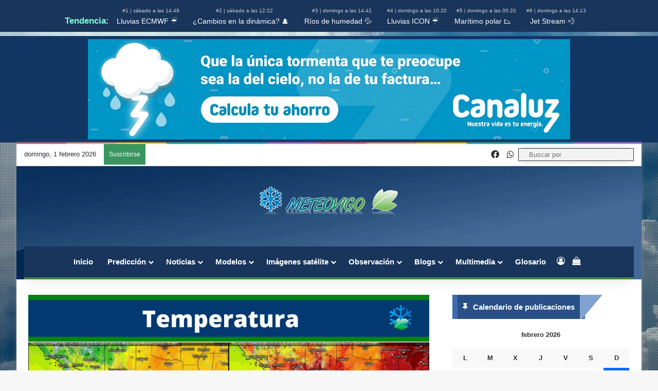

--- FILE ---
content_type: text/html; charset=UTF-8
request_url: https://www.meteovigo.es/mexico/estas-son-las-temperaturas-que-se-esperan-el-fin-de-semana-en-mexico.html
body_size: 86305
content:
<!DOCTYPE html><html lang="es" class="" data-skin="light"><head><script data-no-optimize="1">var litespeed_docref=sessionStorage.getItem("litespeed_docref");litespeed_docref&&(Object.defineProperty(document,"referrer",{get:function(){return litespeed_docref}}),sessionStorage.removeItem("litespeed_docref"));</script> <meta charset="UTF-8" /><link rel="profile" href="https://gmpg.org/xfn/11" /><meta name='robots' content='index, follow, max-image-preview:large, max-snippet:-1, max-video-preview:-1' /><style>img:is([sizes="auto" i], [sizes^="auto," i]) { contain-intrinsic-size: 3000px 1500px }</style><title>Estas son las temperaturas que se esperan el fin de semana en México</title><meta name="description" content="Los modelos muestran el mismo patrón de temperatura para el fin de semana: México tendrá ambiente caluroso Ya es fin de semana y seguramente muchos se" /><link rel="canonical" href="https://www.meteovigo.es/mexico/estas-son-las-temperaturas-que-se-esperan-el-fin-de-semana-en-mexico.html" /><meta property="og:locale" content="es_ES" /><meta property="og:type" content="article" /><meta property="og:title" content="Estas son las temperaturas que se esperan el fin de semana en México" /><meta property="og:description" content="Los modelos muestran el mismo patrón de temperatura para el fin de semana: México tendrá ambiente caluroso Ya es fin de semana y seguramente muchos se" /><meta property="og:url" content="https://www.meteovigo.es/mexico/estas-son-las-temperaturas-que-se-esperan-el-fin-de-semana-en-mexico.html" /><meta property="og:site_name" content="Meteovigo" /><meta property="article:publisher" content="https://www.facebook.com/meteovigo" /><meta property="article:published_time" content="2021-05-21T06:30:10+00:00" /><meta property="article:modified_time" content="2022-12-29T22:22:13+00:00" /><meta property="og:image" content="https://www.meteovigo.es/wp-content/uploads/2021/05/d9860c51a78fa54832b510028e523c79.jpg" /><meta property="og:image:width" content="1200" /><meta property="og:image:height" content="700" /><meta property="og:image:type" content="image/jpeg" /><meta name="author" content="Regina Ortiz" /><meta name="twitter:card" content="summary_large_image" /><meta name="twitter:label1" content="Escrito por" /><meta name="twitter:data1" content="Regina Ortiz" /><meta name="twitter:label2" content="Tiempo de lectura" /><meta name="twitter:data2" content="3 minutos" /><link rel="manifest" href="/pwa-manifest.json"><link rel="apple-touch-icon" sizes="512x512" href="https://www.meteovigo.es/wp-content/uploads/2022/08/LOGO-PWA.jpg"><link rel="apple-touch-icon-precomposed" sizes="192x192" href="https://www.meteovigo.es/wp-content/uploads/2022/08/LOGO-PWA.jpg"><link rel='dns-prefetch' href='//cdn.jsdelivr.net' /><link rel='dns-prefetch' href='//cdnjs.cloudflare.com' /><link rel='dns-prefetch' href='//js.stripe.com' /><link rel='dns-prefetch' href='//www.google.com' /><link rel="alternate" type="application/rss+xml" title="Meteovigo &raquo; Feed" href="https://www.meteovigo.es/feed" /><link rel="alternate" type="application/rss+xml" title="Meteovigo &raquo; Feed de los comentarios" href="https://www.meteovigo.es/comments/feed" /><link rel="alternate" type="application/rss+xml" title="Meteovigo &raquo; Comentario Estas son las temperaturas que se esperan el fin de semana en México del feed" href="https://www.meteovigo.es/mexico/estas-son-las-temperaturas-que-se-esperan-el-fin-de-semana-en-mexico.html/feed" /><style type="text/css">:root{				
			--tie-preset-gradient-1: linear-gradient(135deg, rgba(6, 147, 227, 1) 0%, rgb(155, 81, 224) 100%);
			--tie-preset-gradient-2: linear-gradient(135deg, rgb(122, 220, 180) 0%, rgb(0, 208, 130) 100%);
			--tie-preset-gradient-3: linear-gradient(135deg, rgba(252, 185, 0, 1) 0%, rgba(255, 105, 0, 1) 100%);
			--tie-preset-gradient-4: linear-gradient(135deg, rgba(255, 105, 0, 1) 0%, rgb(207, 46, 46) 100%);
			--tie-preset-gradient-5: linear-gradient(135deg, rgb(238, 238, 238) 0%, rgb(169, 184, 195) 100%);
			--tie-preset-gradient-6: linear-gradient(135deg, rgb(74, 234, 220) 0%, rgb(151, 120, 209) 20%, rgb(207, 42, 186) 40%, rgb(238, 44, 130) 60%, rgb(251, 105, 98) 80%, rgb(254, 248, 76) 100%);
			--tie-preset-gradient-7: linear-gradient(135deg, rgb(255, 206, 236) 0%, rgb(152, 150, 240) 100%);
			--tie-preset-gradient-8: linear-gradient(135deg, rgb(254, 205, 165) 0%, rgb(254, 45, 45) 50%, rgb(107, 0, 62) 100%);
			--tie-preset-gradient-9: linear-gradient(135deg, rgb(255, 203, 112) 0%, rgb(199, 81, 192) 50%, rgb(65, 88, 208) 100%);
			--tie-preset-gradient-10: linear-gradient(135deg, rgb(255, 245, 203) 0%, rgb(182, 227, 212) 50%, rgb(51, 167, 181) 100%);
			--tie-preset-gradient-11: linear-gradient(135deg, rgb(202, 248, 128) 0%, rgb(113, 206, 126) 100%);
			--tie-preset-gradient-12: linear-gradient(135deg, rgb(2, 3, 129) 0%, rgb(40, 116, 252) 100%);
			--tie-preset-gradient-13: linear-gradient(135deg, #4D34FA, #ad34fa);
			--tie-preset-gradient-14: linear-gradient(135deg, #0057FF, #31B5FF);
			--tie-preset-gradient-15: linear-gradient(135deg, #FF007A, #FF81BD);
			--tie-preset-gradient-16: linear-gradient(135deg, #14111E, #4B4462);
			--tie-preset-gradient-17: linear-gradient(135deg, #F32758, #FFC581);

			
					--main-nav-background: #1f2024;
					--main-nav-secondry-background: rgba(0,0,0,0.2);
					--main-nav-primary-color: #0088ff;
					--main-nav-contrast-primary-color: #FFFFFF;
					--main-nav-text-color: #FFFFFF;
					--main-nav-secondry-text-color: rgba(225,255,255,0.5);
					--main-nav-main-border-color: rgba(255,255,255,0.07);
					--main-nav-secondry-border-color: rgba(255,255,255,0.04);
				--tie-buttons-radius: 8px;
			}</style><link rel="alternate" type="application/rss+xml" title="Meteovigo &raquo; Historias Feed" href="https://www.meteovigo.es/web-stories/feed/"><meta name="viewport" content="width=device-width, initial-scale=1.0" /><link data-optimized="2" rel="stylesheet" href="https://www.meteovigo.es/wp-content/litespeed/css/fb0cc466361857aacc0de8033894807b.css?ver=f6959" /><style id='wp-block-library-inline-css' type='text/css'>.pth-titulos-bar {
            white-space: nowrap;
            overflow-x: auto;
            display: block;
            padding: 10px 10px;
            background-color: #1a355b; /* Fondo oscuro */
            color: white;
			text-align: center;
        }
        
        .pth-titulos-bar a {
            color: white;
            text-decoration: none;
            margin-right: 15px;
            font-size: 14px;
        }
        
        .pth-titulos-bar a:hover {
            text-decoration: underline;
        }
        
        .pth-titulos-bar .pth-publication-info {
            display: block;
            font-size: 10px;
            color: #ccc;
        }

        .pth-titulos-bar::-webkit-scrollbar {
            display: none; /* Oculta la barra de scroll */
        }

        .pth-titulos-bar {
            -ms-overflow-style: none;  /* Oculta la barra en IE y Edge */
            scrollbar-width: none;  /* Oculta la barra en Firefox */
        }</style><style id='wp-block-library-theme-inline-css' type='text/css'>.wp-block-audio :where(figcaption){color:#555;font-size:13px;text-align:center}.is-dark-theme .wp-block-audio :where(figcaption){color:#ffffffa6}.wp-block-audio{margin:0 0 1em}.wp-block-code{border:1px solid #ccc;border-radius:4px;font-family:Menlo,Consolas,monaco,monospace;padding:.8em 1em}.wp-block-embed :where(figcaption){color:#555;font-size:13px;text-align:center}.is-dark-theme .wp-block-embed :where(figcaption){color:#ffffffa6}.wp-block-embed{margin:0 0 1em}.blocks-gallery-caption{color:#555;font-size:13px;text-align:center}.is-dark-theme .blocks-gallery-caption{color:#ffffffa6}:root :where(.wp-block-image figcaption){color:#555;font-size:13px;text-align:center}.is-dark-theme :root :where(.wp-block-image figcaption){color:#ffffffa6}.wp-block-image{margin:0 0 1em}.wp-block-pullquote{border-bottom:4px solid;border-top:4px solid;color:currentColor;margin-bottom:1.75em}.wp-block-pullquote cite,.wp-block-pullquote footer,.wp-block-pullquote__citation{color:currentColor;font-size:.8125em;font-style:normal;text-transform:uppercase}.wp-block-quote{border-left:.25em solid;margin:0 0 1.75em;padding-left:1em}.wp-block-quote cite,.wp-block-quote footer{color:currentColor;font-size:.8125em;font-style:normal;position:relative}.wp-block-quote:where(.has-text-align-right){border-left:none;border-right:.25em solid;padding-left:0;padding-right:1em}.wp-block-quote:where(.has-text-align-center){border:none;padding-left:0}.wp-block-quote.is-large,.wp-block-quote.is-style-large,.wp-block-quote:where(.is-style-plain){border:none}.wp-block-search .wp-block-search__label{font-weight:700}.wp-block-search__button{border:1px solid #ccc;padding:.375em .625em}:where(.wp-block-group.has-background){padding:1.25em 2.375em}.wp-block-separator.has-css-opacity{opacity:.4}.wp-block-separator{border:none;border-bottom:2px solid;margin-left:auto;margin-right:auto}.wp-block-separator.has-alpha-channel-opacity{opacity:1}.wp-block-separator:not(.is-style-wide):not(.is-style-dots){width:100px}.wp-block-separator.has-background:not(.is-style-dots){border-bottom:none;height:1px}.wp-block-separator.has-background:not(.is-style-wide):not(.is-style-dots){height:2px}.wp-block-table{margin:0 0 1em}.wp-block-table td,.wp-block-table th{word-break:normal}.wp-block-table :where(figcaption){color:#555;font-size:13px;text-align:center}.is-dark-theme .wp-block-table :where(figcaption){color:#ffffffa6}.wp-block-video :where(figcaption){color:#555;font-size:13px;text-align:center}.is-dark-theme .wp-block-video :where(figcaption){color:#ffffffa6}.wp-block-video{margin:0 0 1em}:root :where(.wp-block-template-part.has-background){margin-bottom:0;margin-top:0;padding:1.25em 2.375em}</style><style id='classic-theme-styles-inline-css' type='text/css'>/*! This file is auto-generated */
.wp-block-button__link{color:#fff;background-color:#32373c;border-radius:9999px;box-shadow:none;text-decoration:none;padding:calc(.667em + 2px) calc(1.333em + 2px);font-size:1.125em}.wp-block-file__button{background:#32373c;color:#fff;text-decoration:none}</style><style id='flux-checkout-cross-sell-style-inline-css' type='text/css'>/*!**************************************************************************************************************************************************************************************************************************************************!*\
  !*** css ./node_modules/css-loader/dist/cjs.js??ruleSet[1].rules[4].use[1]!./node_modules/postcss-loader/dist/cjs.js??ruleSet[1].rules[4].use[2]!./node_modules/sass-loader/dist/cjs.js??ruleSet[1].rules[4].use[3]!./src/cross-sell/style.scss ***!
  \**************************************************************************************************************************************************************************************************************************************************/</style><style id='flux-checkout-elements-placeholder-style-inline-css' type='text/css'>/*!************************************************************************************************************************************************************************************************************************************************************!*\
  !*** css ./node_modules/css-loader/dist/cjs.js??ruleSet[1].rules[4].use[1]!./node_modules/postcss-loader/dist/cjs.js??ruleSet[1].rules[4].use[2]!./node_modules/sass-loader/dist/cjs.js??ruleSet[1].rules[4].use[3]!./src/elements-placeholder/style.scss ***!
  \************************************************************************************************************************************************************************************************************************************************************/</style><style id='woocommerce-gateway-redsys-imagenes-tarjetas-style-inline-css' type='text/css'>.wp-block-create-block-bloques-redsys{padding:2px}.wp-block-redsys-payment-images{align-items:center;display:flex;flex-wrap:nowrap;justify-content:flex-start}</style><style id='global-styles-inline-css' type='text/css'>:root{--wp--preset--aspect-ratio--square: 1;--wp--preset--aspect-ratio--4-3: 4/3;--wp--preset--aspect-ratio--3-4: 3/4;--wp--preset--aspect-ratio--3-2: 3/2;--wp--preset--aspect-ratio--2-3: 2/3;--wp--preset--aspect-ratio--16-9: 16/9;--wp--preset--aspect-ratio--9-16: 9/16;--wp--preset--color--black: #000000;--wp--preset--color--cyan-bluish-gray: #abb8c3;--wp--preset--color--white: #ffffff;--wp--preset--color--pale-pink: #f78da7;--wp--preset--color--vivid-red: #cf2e2e;--wp--preset--color--luminous-vivid-orange: #ff6900;--wp--preset--color--luminous-vivid-amber: #fcb900;--wp--preset--color--light-green-cyan: #7bdcb5;--wp--preset--color--vivid-green-cyan: #00d084;--wp--preset--color--pale-cyan-blue: #8ed1fc;--wp--preset--color--vivid-cyan-blue: #0693e3;--wp--preset--color--vivid-purple: #9b51e0;--wp--preset--color--global-color: #0088ff;--wp--preset--gradient--vivid-cyan-blue-to-vivid-purple: linear-gradient(135deg,rgba(6,147,227,1) 0%,rgb(155,81,224) 100%);--wp--preset--gradient--light-green-cyan-to-vivid-green-cyan: linear-gradient(135deg,rgb(122,220,180) 0%,rgb(0,208,130) 100%);--wp--preset--gradient--luminous-vivid-amber-to-luminous-vivid-orange: linear-gradient(135deg,rgba(252,185,0,1) 0%,rgba(255,105,0,1) 100%);--wp--preset--gradient--luminous-vivid-orange-to-vivid-red: linear-gradient(135deg,rgba(255,105,0,1) 0%,rgb(207,46,46) 100%);--wp--preset--gradient--very-light-gray-to-cyan-bluish-gray: linear-gradient(135deg,rgb(238,238,238) 0%,rgb(169,184,195) 100%);--wp--preset--gradient--cool-to-warm-spectrum: linear-gradient(135deg,rgb(74,234,220) 0%,rgb(151,120,209) 20%,rgb(207,42,186) 40%,rgb(238,44,130) 60%,rgb(251,105,98) 80%,rgb(254,248,76) 100%);--wp--preset--gradient--blush-light-purple: linear-gradient(135deg,rgb(255,206,236) 0%,rgb(152,150,240) 100%);--wp--preset--gradient--blush-bordeaux: linear-gradient(135deg,rgb(254,205,165) 0%,rgb(254,45,45) 50%,rgb(107,0,62) 100%);--wp--preset--gradient--luminous-dusk: linear-gradient(135deg,rgb(255,203,112) 0%,rgb(199,81,192) 50%,rgb(65,88,208) 100%);--wp--preset--gradient--pale-ocean: linear-gradient(135deg,rgb(255,245,203) 0%,rgb(182,227,212) 50%,rgb(51,167,181) 100%);--wp--preset--gradient--electric-grass: linear-gradient(135deg,rgb(202,248,128) 0%,rgb(113,206,126) 100%);--wp--preset--gradient--midnight: linear-gradient(135deg,rgb(2,3,129) 0%,rgb(40,116,252) 100%);--wp--preset--font-size--small: 13px;--wp--preset--font-size--medium: 20px;--wp--preset--font-size--large: 36px;--wp--preset--font-size--x-large: 42px;--wp--preset--spacing--20: 0.44rem;--wp--preset--spacing--30: 0.67rem;--wp--preset--spacing--40: 1rem;--wp--preset--spacing--50: 1.5rem;--wp--preset--spacing--60: 2.25rem;--wp--preset--spacing--70: 3.38rem;--wp--preset--spacing--80: 5.06rem;--wp--preset--shadow--natural: 6px 6px 9px rgba(0, 0, 0, 0.2);--wp--preset--shadow--deep: 12px 12px 50px rgba(0, 0, 0, 0.4);--wp--preset--shadow--sharp: 6px 6px 0px rgba(0, 0, 0, 0.2);--wp--preset--shadow--outlined: 6px 6px 0px -3px rgba(255, 255, 255, 1), 6px 6px rgba(0, 0, 0, 1);--wp--preset--shadow--crisp: 6px 6px 0px rgba(0, 0, 0, 1);}:where(.is-layout-flex){gap: 0.5em;}:where(.is-layout-grid){gap: 0.5em;}body .is-layout-flex{display: flex;}.is-layout-flex{flex-wrap: wrap;align-items: center;}.is-layout-flex > :is(*, div){margin: 0;}body .is-layout-grid{display: grid;}.is-layout-grid > :is(*, div){margin: 0;}:where(.wp-block-columns.is-layout-flex){gap: 2em;}:where(.wp-block-columns.is-layout-grid){gap: 2em;}:where(.wp-block-post-template.is-layout-flex){gap: 1.25em;}:where(.wp-block-post-template.is-layout-grid){gap: 1.25em;}.has-black-color{color: var(--wp--preset--color--black) !important;}.has-cyan-bluish-gray-color{color: var(--wp--preset--color--cyan-bluish-gray) !important;}.has-white-color{color: var(--wp--preset--color--white) !important;}.has-pale-pink-color{color: var(--wp--preset--color--pale-pink) !important;}.has-vivid-red-color{color: var(--wp--preset--color--vivid-red) !important;}.has-luminous-vivid-orange-color{color: var(--wp--preset--color--luminous-vivid-orange) !important;}.has-luminous-vivid-amber-color{color: var(--wp--preset--color--luminous-vivid-amber) !important;}.has-light-green-cyan-color{color: var(--wp--preset--color--light-green-cyan) !important;}.has-vivid-green-cyan-color{color: var(--wp--preset--color--vivid-green-cyan) !important;}.has-pale-cyan-blue-color{color: var(--wp--preset--color--pale-cyan-blue) !important;}.has-vivid-cyan-blue-color{color: var(--wp--preset--color--vivid-cyan-blue) !important;}.has-vivid-purple-color{color: var(--wp--preset--color--vivid-purple) !important;}.has-black-background-color{background-color: var(--wp--preset--color--black) !important;}.has-cyan-bluish-gray-background-color{background-color: var(--wp--preset--color--cyan-bluish-gray) !important;}.has-white-background-color{background-color: var(--wp--preset--color--white) !important;}.has-pale-pink-background-color{background-color: var(--wp--preset--color--pale-pink) !important;}.has-vivid-red-background-color{background-color: var(--wp--preset--color--vivid-red) !important;}.has-luminous-vivid-orange-background-color{background-color: var(--wp--preset--color--luminous-vivid-orange) !important;}.has-luminous-vivid-amber-background-color{background-color: var(--wp--preset--color--luminous-vivid-amber) !important;}.has-light-green-cyan-background-color{background-color: var(--wp--preset--color--light-green-cyan) !important;}.has-vivid-green-cyan-background-color{background-color: var(--wp--preset--color--vivid-green-cyan) !important;}.has-pale-cyan-blue-background-color{background-color: var(--wp--preset--color--pale-cyan-blue) !important;}.has-vivid-cyan-blue-background-color{background-color: var(--wp--preset--color--vivid-cyan-blue) !important;}.has-vivid-purple-background-color{background-color: var(--wp--preset--color--vivid-purple) !important;}.has-black-border-color{border-color: var(--wp--preset--color--black) !important;}.has-cyan-bluish-gray-border-color{border-color: var(--wp--preset--color--cyan-bluish-gray) !important;}.has-white-border-color{border-color: var(--wp--preset--color--white) !important;}.has-pale-pink-border-color{border-color: var(--wp--preset--color--pale-pink) !important;}.has-vivid-red-border-color{border-color: var(--wp--preset--color--vivid-red) !important;}.has-luminous-vivid-orange-border-color{border-color: var(--wp--preset--color--luminous-vivid-orange) !important;}.has-luminous-vivid-amber-border-color{border-color: var(--wp--preset--color--luminous-vivid-amber) !important;}.has-light-green-cyan-border-color{border-color: var(--wp--preset--color--light-green-cyan) !important;}.has-vivid-green-cyan-border-color{border-color: var(--wp--preset--color--vivid-green-cyan) !important;}.has-pale-cyan-blue-border-color{border-color: var(--wp--preset--color--pale-cyan-blue) !important;}.has-vivid-cyan-blue-border-color{border-color: var(--wp--preset--color--vivid-cyan-blue) !important;}.has-vivid-purple-border-color{border-color: var(--wp--preset--color--vivid-purple) !important;}.has-vivid-cyan-blue-to-vivid-purple-gradient-background{background: var(--wp--preset--gradient--vivid-cyan-blue-to-vivid-purple) !important;}.has-light-green-cyan-to-vivid-green-cyan-gradient-background{background: var(--wp--preset--gradient--light-green-cyan-to-vivid-green-cyan) !important;}.has-luminous-vivid-amber-to-luminous-vivid-orange-gradient-background{background: var(--wp--preset--gradient--luminous-vivid-amber-to-luminous-vivid-orange) !important;}.has-luminous-vivid-orange-to-vivid-red-gradient-background{background: var(--wp--preset--gradient--luminous-vivid-orange-to-vivid-red) !important;}.has-very-light-gray-to-cyan-bluish-gray-gradient-background{background: var(--wp--preset--gradient--very-light-gray-to-cyan-bluish-gray) !important;}.has-cool-to-warm-spectrum-gradient-background{background: var(--wp--preset--gradient--cool-to-warm-spectrum) !important;}.has-blush-light-purple-gradient-background{background: var(--wp--preset--gradient--blush-light-purple) !important;}.has-blush-bordeaux-gradient-background{background: var(--wp--preset--gradient--blush-bordeaux) !important;}.has-luminous-dusk-gradient-background{background: var(--wp--preset--gradient--luminous-dusk) !important;}.has-pale-ocean-gradient-background{background: var(--wp--preset--gradient--pale-ocean) !important;}.has-electric-grass-gradient-background{background: var(--wp--preset--gradient--electric-grass) !important;}.has-midnight-gradient-background{background: var(--wp--preset--gradient--midnight) !important;}.has-small-font-size{font-size: var(--wp--preset--font-size--small) !important;}.has-medium-font-size{font-size: var(--wp--preset--font-size--medium) !important;}.has-large-font-size{font-size: var(--wp--preset--font-size--large) !important;}.has-x-large-font-size{font-size: var(--wp--preset--font-size--x-large) !important;}
:where(.wp-block-post-template.is-layout-flex){gap: 1.25em;}:where(.wp-block-post-template.is-layout-grid){gap: 1.25em;}
:where(.wp-block-columns.is-layout-flex){gap: 2em;}:where(.wp-block-columns.is-layout-grid){gap: 2em;}
:root :where(.wp-block-pullquote){font-size: 1.5em;line-height: 1.6;}</style><style id='mgfp-inline-css' type='text/css'>.mgfp-wrap{max-width:900px;margin:1rem auto;padding:0 8px}
        .mgfp-btnline{display:block;width:100%;text-decoration:none;border-radius:9999px;padding:.7rem 1rem;line-height:1.2;font-weight:600;text-align:center;border:0;box-shadow:none}
        .mgfp-btnline{background:#fbfbfb;color:#1a73e8}
        .mgfp-btnline:hover{filter:brightness(0.98)}
        .mgfp-btnline:active{transform:translateY(1px)}
        .mgfp-btn-ico{vertical-align:-2px;margin-right:.5rem;display:inline-block}
        .mgfp-stack{margin:0.8rem 0}</style><style id='woocommerce-inline-inline-css' type='text/css'>.woocommerce form .form-row .required { visibility: visible; }</style><style id='ez-toc-style-inline-css' type='text/css'>#ez-toc-container{background:#f9f9f9;border:1px solid #aaa;border-radius:4px;-webkit-box-shadow:0 1px 1px rgba(0,0,0,.05);box-shadow:0 1px 1px rgba(0,0,0,.05);display:table;margin-bottom:1em;padding:10px 20px 10px 10px;position:relative;width:auto}div.ez-toc-widget-container{padding:0;position:relative}#ez-toc-container.ez-toc-light-blue{background:#edf6ff}#ez-toc-container.ez-toc-white{background:#fff}#ez-toc-container.ez-toc-black{background:#000}#ez-toc-container.ez-toc-transparent{background:none}div.ez-toc-widget-container ul{display:block}div.ez-toc-widget-container li{border:none;padding:0}div.ez-toc-widget-container ul.ez-toc-list{padding:10px}#ez-toc-container ul ul,.ez-toc div.ez-toc-widget-container ul ul{margin-left:1.5em}#ez-toc-container li,#ez-toc-container ul{padding:0}#ez-toc-container li,#ez-toc-container ul,#ez-toc-container ul li,div.ez-toc-widget-container,div.ez-toc-widget-container li{background:0 0;list-style:none;line-height:1.6;margin:0;overflow:hidden;z-index:1}#ez-toc-container .ez-toc-title{text-align:left;line-height:1.45;margin:0;padding:0}.ez-toc-title-container{display:table;width:100%}.ez-toc-title,.ez-toc-title-toggle{display:inline;text-align:left;vertical-align:middle}.ez-toc-btn,.ez-toc-glyphicon{display:inline-block;font-weight:400}#ez-toc-container.ez-toc-black a,#ez-toc-container.ez-toc-black a:visited,#ez-toc-container.ez-toc-black p.ez-toc-title{color:#fff}#ez-toc-container div.ez-toc-title-container+ul.ez-toc-list{margin-top:1em}.ez-toc-wrap-left{margin:0 auto 1em 0!important}.ez-toc-wrap-left-text{float:left}.ez-toc-wrap-right{margin:0 0 1em auto!important}.ez-toc-wrap-right-text{float:right}#ez-toc-container a{color:#444;box-shadow:none;text-decoration:none;text-shadow:none;display:inline-flex;align-items:stretch;flex-wrap:nowrap}#ez-toc-container a:visited{color:#9f9f9f}#ez-toc-container a:hover{text-decoration:underline}#ez-toc-container a.ez-toc-toggle{display:flex;align-items:center}.ez-toc-widget-container ul.ez-toc-list li::before{content:' ';position:absolute;left:0;right:0;height:30px;line-height:30px;z-index:-1}.ez-toc-widget-container ul.ez-toc-list li.active{background-color:#ededed}.ez-toc-widget-container li.active>a{font-weight:900}.ez-toc-btn{padding:6px 12px;margin-bottom:0;font-size:14px;line-height:1.428571429;text-align:center;white-space:nowrap;vertical-align:middle;cursor:pointer;background-image:none;border:1px solid transparent;border-radius:4px;-webkit-user-select:none;-moz-user-select:none;-ms-user-select:none;-o-user-select:none;user-select:none}.ez-toc-btn:focus{outline:#333 dotted thin;outline:-webkit-focus-ring-color auto 5px;outline-offset:-2px}.ez-toc-btn:focus,.ez-toc-btn:hover{color:#333;text-decoration:none}.ez-toc-btn.active,.ez-toc-btn:active{background-image:none;outline:0;-webkit-box-shadow:inset 0 3px 5px rgba(0,0,0,.125);box-shadow:inset 0 3px 5px rgba(0,0,0,.125)}.ez-toc-btn-default{color:#333;background-color:#fff;-webkit-box-shadow:inset 0 1px 0 rgba(255,255,255,.15),0 1px 1px rgba(0,0,0,.075);box-shadow:inset 0 1px 0 rgba(255,255,255,.15),0 1px 1px rgba(0,0,0,.075);text-shadow:0 1px 0 #fff;background-image:-webkit-gradient(linear,left 0,left 100%,from(#fff),to(#e0e0e0));background-image:-webkit-linear-gradient(top,#fff 0,#e0e0e0 100%);background-image:-moz-linear-gradient(top,#fff 0,#e0e0e0 100%);background-image:linear-gradient(to bottom,#fff 0,#e0e0e0 100%);background-repeat:repeat-x;border-color:#ccc}.ez-toc-btn-default.active,.ez-toc-btn-default:active,.ez-toc-btn-default:focus,.ez-toc-btn-default:hover{color:#333;background-color:#ebebeb;border-color:#adadad}.ez-toc-btn-default.active,.ez-toc-btn-default:active{background-image:none;background-color:#e0e0e0;border-color:#dbdbdb}.ez-toc-btn-sm,.ez-toc-btn-xs{padding:5px 10px;font-size:12px;line-height:1.5;border-radius:3px}.ez-toc-btn-xs{padding:1px 5px}.ez-toc-btn-default:active{-webkit-box-shadow:inset 0 3px 5px rgba(0,0,0,.125);box-shadow:inset 0 3px 5px rgba(0,0,0,.125)}.btn.active,.ez-toc-btn:active{background-image:none}.ez-toc-btn-default:focus,.ez-toc-btn-default:hover{background-color:#e0e0e0;background-position:0 -15px}.ez-toc-pull-right{float:right!important;margin-left:10px}#ez-toc-container label.cssicon,#ez-toc-widget-container label.cssicon{height:30px}.ez-toc-glyphicon{position:relative;top:1px;font-family:'Glyphicons Halflings';-webkit-font-smoothing:antialiased;font-style:normal;line-height:1;-moz-osx-font-smoothing:grayscale}.ez-toc-glyphicon:empty{width:1em}.ez-toc-toggle i.ez-toc-glyphicon,label.cssicon .ez-toc-glyphicon:empty{font-size:16px;margin-left:2px}#ez-toc-container input,.ez-toc-toggle #item{position:absolute;left:-999em}#ez-toc-container input[type=checkbox]:checked+nav,#ez-toc-widget-container input[type=checkbox]:checked+nav{opacity:0;max-height:0;border:none;display:none}#ez-toc-container .ez-toc-js-icon-con,#ez-toc-container label{position:relative;cursor:pointer;display:initial}#ez-toc-container .ez-toc-js-icon-con,#ez-toc-container .ez-toc-toggle label,.ez-toc-cssicon{float:right;position:relative;font-size:16px;padding:0;border:1px solid #999191;border-radius:5px;cursor:pointer;left:10px;width:35px}div#ez-toc-container .ez-toc-title{display:initial}.ez-toc-wrap-center{margin:0 auto 1em!important}#ez-toc-container a.ez-toc-toggle{color:#444;background:inherit;border:inherit}#ez-toc-container .eztoc-toggle-hide-by-default,.eztoc-hide,label.cssiconcheckbox{display:none}.ez-toc-widget-container ul li a{padding-left:10px;display:inline-flex;align-items:stretch;flex-wrap:nowrap}.ez-toc-widget-container ul.ez-toc-list li{height:auto!important}.ez-toc-icon-toggle-span{display:flex;align-items:center;width:35px;height:30px;justify-content:center;direction:ltr}.eztoc_no_heading_found{background-color:#ff0;padding-left:10px}.term-description .ez-toc-title-container p:nth-child(2){width:50px;float:right;margin:0}div#ez-toc-container .ez-toc-title {font-size: 100%;}div#ez-toc-container .ez-toc-title {font-weight: 400;}div#ez-toc-container ul li , div#ez-toc-container ul li a {font-size: 95%;}div#ez-toc-container ul li , div#ez-toc-container ul li a {font-weight: 500;}div#ez-toc-container nav ul ul li {font-size: 90%;}div#ez-toc-container {background: #fff;border: 1px solid #1e73be;width: 100%;}div#ez-toc-container p.ez-toc-title , #ez-toc-container .ez_toc_custom_title_icon , #ez-toc-container .ez_toc_custom_toc_icon {color: #999;}div#ez-toc-container ul.ez-toc-list a {color: #87c43c;}div#ez-toc-container ul.ez-toc-list a:hover {color: #2a6496;}div#ez-toc-container ul.ez-toc-list a:visited {color: #428bca;}</style><style id='parent-style-inline-css' type='text/css'>.woocommerce-account .woocommerce-MyAccount-navigation {
        width: 100%;
        overflow-x: auto;
        white-space: normal;
    }

    .woocommerce-account .woocommerce-MyAccount-navigation ul {
        list-style: none;
        padding: 0;
        margin: 0;
        display: flex;
        flex-wrap: wrap;
        justify-content: center;
    }

    .woocommerce-account .woocommerce-MyAccount-navigation ul li {
        margin: 3px 4px;
        border: 1px solid #ccc;
        border-radius: 5px;
    }

    .woocommerce-account .woocommerce-MyAccount-navigation ul li a {
        display: block;
        padding: 10px 15px;
        text-decoration: none;
        color: #333;
        font-size: 0.9rem;
    }

    .woocommerce-account .woocommerce-MyAccount-navigation ul li.is-active a,
    .woocommerce-account .woocommerce-MyAccount-navigation ul li:hover a {
        background-color: #eee;
    }

    .woocommerce-account .woocommerce {
        width: 100%;
    }

    .woocommerce-account .woocommerce-MyAccount-content {
        width: 100%;
        box-sizing: border-box;
    }</style><style id='wpdiscuz-frontend-css-inline-css' type='text/css'>#wpdcom .wpd-blog-administrator .wpd-comment-label{color:#ffffff;background-color:#00B38F;border:none}#wpdcom .wpd-blog-administrator .wpd-comment-author, #wpdcom .wpd-blog-administrator .wpd-comment-author a{color:#00B38F}#wpdcom.wpd-layout-1 .wpd-comment .wpd-blog-administrator .wpd-avatar img{border-color:#00B38F}#wpdcom.wpd-layout-2 .wpd-comment.wpd-reply .wpd-comment-wrap.wpd-blog-administrator{border-left:3px solid #00B38F}#wpdcom.wpd-layout-2 .wpd-comment .wpd-blog-administrator .wpd-avatar img{border-bottom-color:#00B38F}#wpdcom.wpd-layout-3 .wpd-blog-administrator .wpd-comment-subheader{border-top:1px dashed #00B38F}#wpdcom.wpd-layout-3 .wpd-reply .wpd-blog-administrator .wpd-comment-right{border-left:1px solid #00B38F}#wpdcom .wpd-blog-editor .wpd-comment-label{color:#ffffff;background-color:#00B38F;border:none}#wpdcom .wpd-blog-editor .wpd-comment-author, #wpdcom .wpd-blog-editor .wpd-comment-author a{color:#00B38F}#wpdcom.wpd-layout-1 .wpd-comment .wpd-blog-editor .wpd-avatar img{border-color:#00B38F}#wpdcom.wpd-layout-2 .wpd-comment.wpd-reply .wpd-comment-wrap.wpd-blog-editor{border-left:3px solid #00B38F}#wpdcom.wpd-layout-2 .wpd-comment .wpd-blog-editor .wpd-avatar img{border-bottom-color:#00B38F}#wpdcom.wpd-layout-3 .wpd-blog-editor .wpd-comment-subheader{border-top:1px dashed #00B38F}#wpdcom.wpd-layout-3 .wpd-reply .wpd-blog-editor .wpd-comment-right{border-left:1px solid #00B38F}#wpdcom .wpd-blog-author .wpd-comment-label{color:#ffffff;background-color:#00B38F;border:none}#wpdcom .wpd-blog-author .wpd-comment-author, #wpdcom .wpd-blog-author .wpd-comment-author a{color:#00B38F}#wpdcom.wpd-layout-1 .wpd-comment .wpd-blog-author .wpd-avatar img{border-color:#00B38F}#wpdcom.wpd-layout-2 .wpd-comment .wpd-blog-author .wpd-avatar img{border-bottom-color:#00B38F}#wpdcom.wpd-layout-3 .wpd-blog-author .wpd-comment-subheader{border-top:1px dashed #00B38F}#wpdcom.wpd-layout-3 .wpd-reply .wpd-blog-author .wpd-comment-right{border-left:1px solid #00B38F}#wpdcom .wpd-blog-contributor .wpd-comment-label{color:#ffffff;background-color:#00B38F;border:none}#wpdcom .wpd-blog-contributor .wpd-comment-author, #wpdcom .wpd-blog-contributor .wpd-comment-author a{color:#00B38F}#wpdcom.wpd-layout-1 .wpd-comment .wpd-blog-contributor .wpd-avatar img{border-color:#00B38F}#wpdcom.wpd-layout-2 .wpd-comment .wpd-blog-contributor .wpd-avatar img{border-bottom-color:#00B38F}#wpdcom.wpd-layout-3 .wpd-blog-contributor .wpd-comment-subheader{border-top:1px dashed #00B38F}#wpdcom.wpd-layout-3 .wpd-reply .wpd-blog-contributor .wpd-comment-right{border-left:1px solid #00B38F}#wpdcom .wpd-blog-subscriber .wpd-comment-label{color:#ffffff;background-color:#00B38F;border:none}#wpdcom .wpd-blog-subscriber .wpd-comment-author, #wpdcom .wpd-blog-subscriber .wpd-comment-author a{color:#00B38F}#wpdcom.wpd-layout-2 .wpd-comment .wpd-blog-subscriber .wpd-avatar img{border-bottom-color:#00B38F}#wpdcom.wpd-layout-3 .wpd-blog-subscriber .wpd-comment-subheader{border-top:1px dashed #00B38F}#wpdcom .wpd-blog-translator .wpd-comment-label{color:#ffffff;background-color:#00B38F;border:none}#wpdcom .wpd-blog-translator .wpd-comment-author, #wpdcom .wpd-blog-translator .wpd-comment-author a{color:#00B38F}#wpdcom.wpd-layout-1 .wpd-comment .wpd-blog-translator .wpd-avatar img{border-color:#00B38F}#wpdcom.wpd-layout-2 .wpd-comment .wpd-blog-translator .wpd-avatar img{border-bottom-color:#00B38F}#wpdcom.wpd-layout-3 .wpd-blog-translator .wpd-comment-subheader{border-top:1px dashed #00B38F}#wpdcom.wpd-layout-3 .wpd-reply .wpd-blog-translator .wpd-comment-right{border-left:1px solid #00B38F}#wpdcom .wpd-blog-armember .wpd-comment-label{color:#ffffff;background-color:#00B38F;border:none}#wpdcom .wpd-blog-armember .wpd-comment-author, #wpdcom .wpd-blog-armember .wpd-comment-author a{color:#00B38F}#wpdcom.wpd-layout-1 .wpd-comment .wpd-blog-armember .wpd-avatar img{border-color:#00B38F}#wpdcom.wpd-layout-2 .wpd-comment .wpd-blog-armember .wpd-avatar img{border-bottom-color:#00B38F}#wpdcom.wpd-layout-3 .wpd-blog-armember .wpd-comment-subheader{border-top:1px dashed #00B38F}#wpdcom.wpd-layout-3 .wpd-reply .wpd-blog-armember .wpd-comment-right{border-left:1px solid #00B38F}#wpdcom .wpd-blog-pms_subscription_plan_30221 .wpd-comment-label{color:#ffffff;background-color:#00B38F;border:none}#wpdcom .wpd-blog-pms_subscription_plan_30221 .wpd-comment-author, #wpdcom .wpd-blog-pms_subscription_plan_30221 .wpd-comment-author a{color:#00B38F}#wpdcom.wpd-layout-1 .wpd-comment .wpd-blog-pms_subscription_plan_30221 .wpd-avatar img{border-color:#00B38F}#wpdcom.wpd-layout-2 .wpd-comment .wpd-blog-pms_subscription_plan_30221 .wpd-avatar img{border-bottom-color:#00B38F}#wpdcom.wpd-layout-3 .wpd-blog-pms_subscription_plan_30221 .wpd-comment-subheader{border-top:1px dashed #00B38F}#wpdcom.wpd-layout-3 .wpd-reply .wpd-blog-pms_subscription_plan_30221 .wpd-comment-right{border-left:1px solid #00B38F}#wpdcom .wpd-blog-s2member_level1 .wpd-comment-label{color:#ffffff;background-color:#00B38F;border:none}#wpdcom .wpd-blog-s2member_level1 .wpd-comment-author, #wpdcom .wpd-blog-s2member_level1 .wpd-comment-author a{color:#00B38F}#wpdcom.wpd-layout-1 .wpd-comment .wpd-blog-s2member_level1 .wpd-avatar img{border-color:#00B38F}#wpdcom.wpd-layout-2 .wpd-comment .wpd-blog-s2member_level1 .wpd-avatar img{border-bottom-color:#00B38F}#wpdcom.wpd-layout-3 .wpd-blog-s2member_level1 .wpd-comment-subheader{border-top:1px dashed #00B38F}#wpdcom.wpd-layout-3 .wpd-reply .wpd-blog-s2member_level1 .wpd-comment-right{border-left:1px solid #00B38F}#wpdcom .wpd-blog-s2member_level2 .wpd-comment-label{color:#ffffff;background-color:#00B38F;border:none}#wpdcom .wpd-blog-s2member_level2 .wpd-comment-author, #wpdcom .wpd-blog-s2member_level2 .wpd-comment-author a{color:#00B38F}#wpdcom.wpd-layout-1 .wpd-comment .wpd-blog-s2member_level2 .wpd-avatar img{border-color:#00B38F}#wpdcom.wpd-layout-2 .wpd-comment .wpd-blog-s2member_level2 .wpd-avatar img{border-bottom-color:#00B38F}#wpdcom.wpd-layout-3 .wpd-blog-s2member_level2 .wpd-comment-subheader{border-top:1px dashed #00B38F}#wpdcom.wpd-layout-3 .wpd-reply .wpd-blog-s2member_level2 .wpd-comment-right{border-left:1px solid #00B38F}#wpdcom .wpd-blog-s2member_level3 .wpd-comment-label{color:#ffffff;background-color:#00B38F;border:none}#wpdcom .wpd-blog-s2member_level3 .wpd-comment-author, #wpdcom .wpd-blog-s2member_level3 .wpd-comment-author a{color:#00B38F}#wpdcom.wpd-layout-1 .wpd-comment .wpd-blog-s2member_level3 .wpd-avatar img{border-color:#00B38F}#wpdcom.wpd-layout-2 .wpd-comment .wpd-blog-s2member_level3 .wpd-avatar img{border-bottom-color:#00B38F}#wpdcom.wpd-layout-3 .wpd-blog-s2member_level3 .wpd-comment-subheader{border-top:1px dashed #00B38F}#wpdcom.wpd-layout-3 .wpd-reply .wpd-blog-s2member_level3 .wpd-comment-right{border-left:1px solid #00B38F}#wpdcom .wpd-blog-s2member_level4 .wpd-comment-label{color:#ffffff;background-color:#00B38F;border:none}#wpdcom .wpd-blog-s2member_level4 .wpd-comment-author, #wpdcom .wpd-blog-s2member_level4 .wpd-comment-author a{color:#00B38F}#wpdcom.wpd-layout-1 .wpd-comment .wpd-blog-s2member_level4 .wpd-avatar img{border-color:#00B38F}#wpdcom.wpd-layout-2 .wpd-comment .wpd-blog-s2member_level4 .wpd-avatar img{border-bottom-color:#00B38F}#wpdcom.wpd-layout-3 .wpd-blog-s2member_level4 .wpd-comment-subheader{border-top:1px dashed #00B38F}#wpdcom.wpd-layout-3 .wpd-reply .wpd-blog-s2member_level4 .wpd-comment-right{border-left:1px solid #00B38F}#wpdcom .wpd-blog-manage_schema_options .wpd-comment-label{color:#ffffff;background-color:#00B38F;border:none}#wpdcom .wpd-blog-manage_schema_options .wpd-comment-author, #wpdcom .wpd-blog-manage_schema_options .wpd-comment-author a{color:#00B38F}#wpdcom.wpd-layout-1 .wpd-comment .wpd-blog-manage_schema_options .wpd-avatar img{border-color:#00B38F}#wpdcom.wpd-layout-2 .wpd-comment .wpd-blog-manage_schema_options .wpd-avatar img{border-bottom-color:#00B38F}#wpdcom.wpd-layout-3 .wpd-blog-manage_schema_options .wpd-comment-subheader{border-top:1px dashed #00B38F}#wpdcom.wpd-layout-3 .wpd-reply .wpd-blog-manage_schema_options .wpd-comment-right{border-left:1px solid #00B38F}#wpdcom .wpd-blog-podcast_editor .wpd-comment-label{color:#ffffff;background-color:#00B38F;border:none}#wpdcom .wpd-blog-podcast_editor .wpd-comment-author, #wpdcom .wpd-blog-podcast_editor .wpd-comment-author a{color:#00B38F}#wpdcom.wpd-layout-1 .wpd-comment .wpd-blog-podcast_editor .wpd-avatar img{border-color:#00B38F}#wpdcom.wpd-layout-2 .wpd-comment .wpd-blog-podcast_editor .wpd-avatar img{border-bottom-color:#00B38F}#wpdcom.wpd-layout-3 .wpd-blog-podcast_editor .wpd-comment-subheader{border-top:1px dashed #00B38F}#wpdcom.wpd-layout-3 .wpd-reply .wpd-blog-podcast_editor .wpd-comment-right{border-left:1px solid #00B38F}#wpdcom .wpd-blog-podcast_manager .wpd-comment-label{color:#ffffff;background-color:#00B38F;border:none}#wpdcom .wpd-blog-podcast_manager .wpd-comment-author, #wpdcom .wpd-blog-podcast_manager .wpd-comment-author a{color:#00B38F}#wpdcom.wpd-layout-1 .wpd-comment .wpd-blog-podcast_manager .wpd-avatar img{border-color:#00B38F}#wpdcom.wpd-layout-2 .wpd-comment .wpd-blog-podcast_manager .wpd-avatar img{border-bottom-color:#00B38F}#wpdcom.wpd-layout-3 .wpd-blog-podcast_manager .wpd-comment-subheader{border-top:1px dashed #00B38F}#wpdcom.wpd-layout-3 .wpd-reply .wpd-blog-podcast_manager .wpd-comment-right{border-left:1px solid #00B38F}#wpdcom .wpd-blog-wpseo_manager .wpd-comment-label{color:#ffffff;background-color:#00B38F;border:none}#wpdcom .wpd-blog-wpseo_manager .wpd-comment-author, #wpdcom .wpd-blog-wpseo_manager .wpd-comment-author a{color:#00B38F}#wpdcom.wpd-layout-1 .wpd-comment .wpd-blog-wpseo_manager .wpd-avatar img{border-color:#00B38F}#wpdcom.wpd-layout-2 .wpd-comment .wpd-blog-wpseo_manager .wpd-avatar img{border-bottom-color:#00B38F}#wpdcom.wpd-layout-3 .wpd-blog-wpseo_manager .wpd-comment-subheader{border-top:1px dashed #00B38F}#wpdcom.wpd-layout-3 .wpd-reply .wpd-blog-wpseo_manager .wpd-comment-right{border-left:1px solid #00B38F}#wpdcom .wpd-blog-wpseo_editor .wpd-comment-label{color:#ffffff;background-color:#00B38F;border:none}#wpdcom .wpd-blog-wpseo_editor .wpd-comment-author, #wpdcom .wpd-blog-wpseo_editor .wpd-comment-author a{color:#00B38F}#wpdcom.wpd-layout-1 .wpd-comment .wpd-blog-wpseo_editor .wpd-avatar img{border-color:#00B38F}#wpdcom.wpd-layout-2 .wpd-comment .wpd-blog-wpseo_editor .wpd-avatar img{border-bottom-color:#00B38F}#wpdcom.wpd-layout-3 .wpd-blog-wpseo_editor .wpd-comment-subheader{border-top:1px dashed #00B38F}#wpdcom.wpd-layout-3 .wpd-reply .wpd-blog-wpseo_editor .wpd-comment-right{border-left:1px solid #00B38F}#wpdcom .wpd-blog-customer .wpd-comment-label{color:#ffffff;background-color:#00B38F;border:none}#wpdcom .wpd-blog-customer .wpd-comment-author, #wpdcom .wpd-blog-customer .wpd-comment-author a{color:#00B38F}#wpdcom.wpd-layout-1 .wpd-comment .wpd-blog-customer .wpd-avatar img{border-color:#00B38F}#wpdcom.wpd-layout-2 .wpd-comment .wpd-blog-customer .wpd-avatar img{border-bottom-color:#00B38F}#wpdcom.wpd-layout-3 .wpd-blog-customer .wpd-comment-subheader{border-top:1px dashed #00B38F}#wpdcom.wpd-layout-3 .wpd-reply .wpd-blog-customer .wpd-comment-right{border-left:1px solid #00B38F}#wpdcom .wpd-blog-shop_manager .wpd-comment-label{color:#ffffff;background-color:#00B38F;border:none}#wpdcom .wpd-blog-shop_manager .wpd-comment-author, #wpdcom .wpd-blog-shop_manager .wpd-comment-author a{color:#00B38F}#wpdcom.wpd-layout-1 .wpd-comment .wpd-blog-shop_manager .wpd-avatar img{border-color:#00B38F}#wpdcom.wpd-layout-2 .wpd-comment .wpd-blog-shop_manager .wpd-avatar img{border-bottom-color:#00B38F}#wpdcom.wpd-layout-3 .wpd-blog-shop_manager .wpd-comment-subheader{border-top:1px dashed #00B38F}#wpdcom.wpd-layout-3 .wpd-reply .wpd-blog-shop_manager .wpd-comment-right{border-left:1px solid #00B38F}#wpdcom .wpd-blog-pvtcontent_admin .wpd-comment-label{color:#ffffff;background-color:#00B38F;border:none}#wpdcom .wpd-blog-pvtcontent_admin .wpd-comment-author, #wpdcom .wpd-blog-pvtcontent_admin .wpd-comment-author a{color:#00B38F}#wpdcom.wpd-layout-1 .wpd-comment .wpd-blog-pvtcontent_admin .wpd-avatar img{border-color:#00B38F}#wpdcom.wpd-layout-2 .wpd-comment .wpd-blog-pvtcontent_admin .wpd-avatar img{border-bottom-color:#00B38F}#wpdcom.wpd-layout-3 .wpd-blog-pvtcontent_admin .wpd-comment-subheader{border-top:1px dashed #00B38F}#wpdcom.wpd-layout-3 .wpd-reply .wpd-blog-pvtcontent_admin .wpd-comment-right{border-left:1px solid #00B38F}#wpdcom .wpd-blog-post_author .wpd-comment-label{color:#ffffff;background-color:#00B38F;border:none}#wpdcom .wpd-blog-post_author .wpd-comment-author, #wpdcom .wpd-blog-post_author .wpd-comment-author a{color:#00B38F}#wpdcom .wpd-blog-post_author .wpd-avatar img{border-color:#00B38F}#wpdcom.wpd-layout-1 .wpd-comment .wpd-blog-post_author .wpd-avatar img{border-color:#00B38F}#wpdcom.wpd-layout-2 .wpd-comment.wpd-reply .wpd-comment-wrap.wpd-blog-post_author{border-left:3px solid #00B38F}#wpdcom.wpd-layout-2 .wpd-comment .wpd-blog-post_author .wpd-avatar img{border-bottom-color:#00B38F}#wpdcom.wpd-layout-3 .wpd-blog-post_author .wpd-comment-subheader{border-top:1px dashed #00B38F}#wpdcom.wpd-layout-3 .wpd-reply .wpd-blog-post_author .wpd-comment-right{border-left:1px solid #00B38F}#wpdcom .wpd-blog-guest .wpd-comment-label{color:#ffffff;background-color:#00B38F;border:none}#wpdcom .wpd-blog-guest .wpd-comment-author, #wpdcom .wpd-blog-guest .wpd-comment-author a{color:#00B38F}#wpdcom.wpd-layout-3 .wpd-blog-guest .wpd-comment-subheader{border-top:1px dashed #00B38F}#comments, #respond, .comments-area, #wpdcom{}#wpdcom .ql-editor > *{color:#777777}#wpdcom .ql-editor::before{}#wpdcom .ql-toolbar{border:1px solid #DDDDDD;border-top:none}#wpdcom .ql-container{border:1px solid #DDDDDD;border-bottom:none}#wpdcom .wpd-form-row .wpdiscuz-item input[type="text"], #wpdcom .wpd-form-row .wpdiscuz-item input[type="email"], #wpdcom .wpd-form-row .wpdiscuz-item input[type="url"], #wpdcom .wpd-form-row .wpdiscuz-item input[type="color"], #wpdcom .wpd-form-row .wpdiscuz-item input[type="date"], #wpdcom .wpd-form-row .wpdiscuz-item input[type="datetime"], #wpdcom .wpd-form-row .wpdiscuz-item input[type="datetime-local"], #wpdcom .wpd-form-row .wpdiscuz-item input[type="month"], #wpdcom .wpd-form-row .wpdiscuz-item input[type="number"], #wpdcom .wpd-form-row .wpdiscuz-item input[type="time"], #wpdcom textarea, #wpdcom select{border:1px solid #DDDDDD;color:#777777}#wpdcom .wpd-form-row .wpdiscuz-item textarea{border:1px solid #DDDDDD}#wpdcom input::placeholder, #wpdcom textarea::placeholder, #wpdcom input::-moz-placeholder, #wpdcom textarea::-webkit-input-placeholder{}#wpdcom .wpd-comment-text{color:#777777}#wpdcom .wpd-thread-head .wpd-thread-info{border-bottom:2px solid #00B38F}#wpdcom .wpd-thread-head .wpd-thread-info.wpd-reviews-tab svg{fill:#00B38F}#wpdcom .wpd-thread-head .wpdiscuz-user-settings{border-bottom:2px solid #00B38F}#wpdcom .wpd-thread-head .wpdiscuz-user-settings:hover{color:#00B38F}#wpdcom .wpd-comment .wpd-follow-link:hover{color:#00B38F}#wpdcom .wpd-comment-status .wpd-sticky{color:#00B38F}#wpdcom .wpd-thread-filter .wpdf-active{color:#00B38F;border-bottom-color:#00B38F}#wpdcom .wpd-comment-info-bar{border:1px dashed #33c3a6;background:#e6f8f4}#wpdcom .wpd-comment-info-bar .wpd-current-view i{color:#00B38F}#wpdcom .wpd-filter-view-all:hover{background:#00B38F}#wpdcom .wpdiscuz-item .wpdiscuz-rating > label{color:#DDDDDD}#wpdcom .wpdiscuz-item .wpdiscuz-rating:not(:checked) > label:hover, .wpdiscuz-rating:not(:checked) > label:hover ~ label{}#wpdcom .wpdiscuz-item .wpdiscuz-rating > input ~ label:hover, #wpdcom .wpdiscuz-item .wpdiscuz-rating > input:not(:checked) ~ label:hover ~ label, #wpdcom .wpdiscuz-item .wpdiscuz-rating > input:not(:checked) ~ label:hover ~ label{color:#FFED85}#wpdcom .wpdiscuz-item .wpdiscuz-rating > input:checked ~ label:hover, #wpdcom .wpdiscuz-item .wpdiscuz-rating > input:checked ~ label:hover, #wpdcom .wpdiscuz-item .wpdiscuz-rating > label:hover ~ input:checked ~ label, #wpdcom .wpdiscuz-item .wpdiscuz-rating > input:checked + label:hover ~ label, #wpdcom .wpdiscuz-item .wpdiscuz-rating > input:checked ~ label:hover ~ label, .wpd-custom-field .wcf-active-star, #wpdcom .wpdiscuz-item .wpdiscuz-rating > input:checked ~ label{color:#FFD700}#wpd-post-rating .wpd-rating-wrap .wpd-rating-stars svg .wpd-star{fill:#DDDDDD}#wpd-post-rating .wpd-rating-wrap .wpd-rating-stars svg .wpd-active{fill:#FFD700}#wpd-post-rating .wpd-rating-wrap .wpd-rate-starts svg .wpd-star{fill:#DDDDDD}#wpd-post-rating .wpd-rating-wrap .wpd-rate-starts:hover svg .wpd-star{fill:#FFED85}#wpd-post-rating.wpd-not-rated .wpd-rating-wrap .wpd-rate-starts svg:hover ~ svg .wpd-star{fill:#DDDDDD}.wpdiscuz-post-rating-wrap .wpd-rating .wpd-rating-wrap .wpd-rating-stars svg .wpd-star{fill:#DDDDDD}.wpdiscuz-post-rating-wrap .wpd-rating .wpd-rating-wrap .wpd-rating-stars svg .wpd-active{fill:#FFD700}#wpdcom .wpd-comment .wpd-follow-active{color:#ff7a00}#wpdcom .page-numbers{color:#555;border:#555 1px solid}#wpdcom span.current{background:#555}#wpdcom.wpd-layout-1 .wpd-new-loaded-comment > .wpd-comment-wrap > .wpd-comment-right{background:#FFFAD6}#wpdcom.wpd-layout-2 .wpd-new-loaded-comment.wpd-comment > .wpd-comment-wrap > .wpd-comment-right{background:#FFFAD6}#wpdcom.wpd-layout-2 .wpd-new-loaded-comment.wpd-comment.wpd-reply > .wpd-comment-wrap > .wpd-comment-right{background:transparent}#wpdcom.wpd-layout-2 .wpd-new-loaded-comment.wpd-comment.wpd-reply > .wpd-comment-wrap{background:#FFFAD6}#wpdcom.wpd-layout-3 .wpd-new-loaded-comment.wpd-comment > .wpd-comment-wrap > .wpd-comment-right{background:#FFFAD6}#wpdcom .wpd-follow:hover i, #wpdcom .wpd-unfollow:hover i, #wpdcom .wpd-comment .wpd-follow-active:hover i{color:#00B38F}#wpdcom .wpdiscuz-readmore{cursor:pointer;color:#00B38F}.wpd-custom-field .wcf-pasiv-star, #wpcomm .wpdiscuz-item .wpdiscuz-rating > label{color:#DDDDDD}.wpd-wrapper .wpd-list-item.wpd-active{border-top:3px solid #00B38F}#wpdcom.wpd-layout-2 .wpd-comment.wpd-reply.wpd-unapproved-comment .wpd-comment-wrap{border-left:3px solid #FFFAD6}#wpdcom.wpd-layout-3 .wpd-comment.wpd-reply.wpd-unapproved-comment .wpd-comment-right{border-left:1px solid #FFFAD6}#wpdcom .wpd-prim-button{background-color:#07B290;color:#FFFFFF}#wpdcom .wpd_label__check i.wpdicon-on{color:#07B290;border:1px solid #83d9c8}#wpd-bubble-wrapper #wpd-bubble-all-comments-count{color:#1DB99A}#wpd-bubble-wrapper > div{background-color:#1DB99A}#wpd-bubble-wrapper > #wpd-bubble #wpd-bubble-add-message{background-color:#1DB99A}#wpd-bubble-wrapper > #wpd-bubble #wpd-bubble-add-message::before{border-left-color:#1DB99A;border-right-color:#1DB99A}#wpd-bubble-wrapper.wpd-right-corner > #wpd-bubble #wpd-bubble-add-message::before{border-left-color:#1DB99A;border-right-color:#1DB99A}.wpd-inline-icon-wrapper path.wpd-inline-icon-first{fill:#1DB99A}.wpd-inline-icon-count{background-color:#1DB99A}.wpd-inline-icon-count::before{border-right-color:#1DB99A}.wpd-inline-form-wrapper::before{border-bottom-color:#1DB99A}.wpd-inline-form-question{background-color:#1DB99A}.wpd-inline-form{background-color:#1DB99A}.wpd-last-inline-comments-wrapper{border-color:#1DB99A}.wpd-last-inline-comments-wrapper::before{border-bottom-color:#1DB99A}.wpd-last-inline-comments-wrapper .wpd-view-all-inline-comments{background:#1DB99A}.wpd-last-inline-comments-wrapper .wpd-view-all-inline-comments:hover,.wpd-last-inline-comments-wrapper .wpd-view-all-inline-comments:active,.wpd-last-inline-comments-wrapper .wpd-view-all-inline-comments:focus{background-color:#1DB99A}#wpdcom .ql-snow .ql-tooltip[data-mode="link"]::before{content:"Enter link:"}#wpdcom .ql-snow .ql-tooltip.ql-editing a.ql-action::after{content:"Save"}.comments-area{width:auto}</style><style id='tie-theme-child-css-inline-css' type='text/css'>.wf-active .logo-text,.wf-active h1,.wf-active h2,.wf-active h3,.wf-active h4,.wf-active h5,.wf-active h6,.wf-active .the-subtitle{font-family: 'Poppins';}#main-nav .main-menu > ul > li > a{font-size: 15px;}#main-nav .main-menu > ul ul li a{font-size: 16px;}.entry-header h1.entry-title{font-size: 37px;line-height: 1;}#the-post .entry-content,#the-post .entry-content p{font-size: 24px;line-height: 1.25;}.entry h2{font-size: 24px;line-height: 1;}#tie-body{background-image: url(https://www.meteovigo.es/wp-content/uploads/2022/07/fondo-meteovigo.jpeg);background-repeat: no-repeat;background-size: initial; background-attachment: fixed;background-position: center bottom;}.background-overlay {background-attachment: fixed;background-image: url(https://www.meteovigo.es/wp-content/themes/jannah/assets/images/bg-dots.png);}::-moz-selection{background-color: #448344;color: #FFFFFF;}::selection{background-color: #448344;color: #FFFFFF;}#header-notification-bar{background: #123664;}#header-notification-bar{--tie-buttons-color: #70bf2b;--tie-buttons-border-color: #70bf2b;--tie-buttons-hover-color: #52a10d;--tie-buttons-hover-text: #FFFFFF;}#header-notification-bar{--tie-buttons-text: #ffffff;}#top-nav,.search-in-top-nav{--tie-buttons-color: #2ecc71;--tie-buttons-border-color: #2ecc71;--tie-buttons-text: #FFFFFF;--tie-buttons-hover-color: #10ae53;}#top-nav a:hover,#top-nav .menu li:hover > a,#top-nav .menu > .tie-current-menu > a,#top-nav .components > li:hover > a,#top-nav .components #search-submit:hover,#autocomplete-suggestions.search-in-top-nav .post-title a:hover{color: #2ecc71;}#main-nav .main-menu-wrapper,#main-nav .menu-sub-content,#main-nav .comp-sub-menu,#main-nav ul.cats-vertical li a.is-active,#main-nav ul.cats-vertical li a:hover,#autocomplete-suggestions.search-in-main-nav{background-color: #1a355b;}#main-nav{border-width: 0;}#theme-header #main-nav:not(.fixed-nav){bottom: 0;}#main-nav .icon-basecloud-bg:after{color: #1a355b;}#autocomplete-suggestions.search-in-main-nav{border-color: rgba(255,255,255,0.07);}.main-nav-boxed #main-nav .main-menu-wrapper{border-width: 0;}#theme-header:not(.main-nav-boxed) #main-nav,.main-nav-boxed .main-menu-wrapper{border-bottom-color:#448344 !important;border-bottom-width:4px !important;border-style: solid;border-right: 0 none;border-left : 0 none;}.main-nav-boxed #main-nav.fixed-nav{box-shadow: none;}#main-nav,#main-nav input,#main-nav #search-submit,#main-nav .fa-spinner,#main-nav .comp-sub-menu,#main-nav .tie-weather-widget{color: #ffffff;}#main-nav input::-moz-placeholder{color: #ffffff;}#main-nav input:-moz-placeholder{color: #ffffff;}#main-nav input:-ms-input-placeholder{color: #ffffff;}#main-nav input::-webkit-input-placeholder{color: #ffffff;}#main-nav .mega-menu .post-meta,#main-nav .mega-menu .post-meta a,#autocomplete-suggestions.search-in-main-nav .post-meta{color: rgba(255,255,255,0.6);}#main-nav .weather-icon .icon-cloud,#main-nav .weather-icon .icon-basecloud-bg,#main-nav .weather-icon .icon-cloud-behind{color: #ffffff !important;}#the-post .entry-content a:not(.shortc-button){color: #448344 !important;}#footer{background-color: #023670;}#tie-wrapper #theme-header{background-image: url(https://www.meteovigo.es/wp-content/uploads/2023/02/image3.jpeg);}#footer .posts-list-counter .posts-list-items li.widget-post-list:before{border-color: #023670;}#footer .timeline-widget a .date:before{border-color: rgba(2,54,112,0.8);}#footer .footer-boxed-widget-area,#footer textarea,#footer input:not([type=submit]),#footer select,#footer code,#footer kbd,#footer pre,#footer samp,#footer .show-more-button,#footer .slider-links .tie-slider-nav span,#footer #wp-calendar,#footer #wp-calendar tbody td,#footer #wp-calendar thead th,#footer .widget.buddypress .item-options a{border-color: rgba(255,255,255,0.1);}#footer .social-statistics-widget .white-bg li.social-icons-item a,#footer .widget_tag_cloud .tagcloud a,#footer .latest-tweets-widget .slider-links .tie-slider-nav span,#footer .widget_layered_nav_filters a{border-color: rgba(255,255,255,0.1);}#footer .social-statistics-widget .white-bg li:before{background: rgba(255,255,255,0.1);}.site-footer #wp-calendar tbody td{background: rgba(255,255,255,0.02);}#footer .white-bg .social-icons-item a span.followers span,#footer .circle-three-cols .social-icons-item a .followers-num,#footer .circle-three-cols .social-icons-item a .followers-name{color: rgba(255,255,255,0.8);}#footer .timeline-widget ul:before,#footer .timeline-widget a:not(:hover) .date:before{background-color: #001852;}@media (max-width: 991px){.side-aside #mobile-menu .menu > li{border-color: rgba(255,255,255,0.05);}}@media (max-width: 991px){.side-aside.normal-side{background-color: #101968;}}.web-stories-list{position: relative;z-index: 1;}.mag-box .web-stories-list {margin-bottom: 10px;margin-top: 10px;}.web-stories-list__story-poster:after {transition: opacity 0.2s;}.web-stories-list__story:hover .web-stories-list__story-poster:after {opacity: 0.6;}.web-stories-list.is-view-type-carousel .web-stories-list__story,.web-stories-list.is-view-type-grid .web-stories-list__story{min-width: 0 !important;}.is-view-type-circles.is-carousel .web-stories-list__inner-wrapper .web-stories-list__story:not(.visible){height: var(--ws-circle-size);overflow: hidden;}.is-view-type-list .web-stories-list__inner-wrapper{display: flex;flex-wrap: wrap;}.is-view-type-list .web-stories-list__inner-wrapper > * {flex: 0 0 49%;margin: 0 0.5%;}@media (min-width: 676px) {.is-view-type-carousel .web-stories-list__carousel:not(.glider){height: 277px;}}.comment-list .comment:last-child { border-bottom: 0; padding-bottom: 0; margin-bottom: 0; background-color: aliceblue; font-size: 20px; padding: 14px;}.comment-list .comment { border-bottom: 1px solid rgba(0,0,0,0.1); padding-bottom: 20px; margin-bottom: 20px; overflow: hidden; border: solid #6497ed; border-radius: 15px; margin-top: 15px;padding: 15px;}#respond p:last-of-type { margin-bottom: 0; font-size: 20px; background-color: aliceblue; padding: 5px;}#theme-header:not(.main-nav-boxed) #main-nav,.main-nav-boxed .main-menu-wrapper { border-top-color: #2ecc71 !important; border-right: 0 none; border-left: 0 none;}.post-meta,.post-meta a:not(:hover) { color: #000; background-color: #cfdce959; padding: 4px; text-transform: capitalize; border-radius: 5px; font-size: 15px;}@media (max-width: 479px)#theme-header.has-normal-width-logo #logo img { max-width: 167px; max-height: 60px !important; margin-left: 35px;}.entry-header .entry-sub-title { color: #284871; }.entry-header h1.entry-title { font-size: 37px; line-height: 1.1; color: #0D3C6A;}.breaking-title:before { background: #399660;}.posts-list-big-first li:first-child .post-title,.posts-list-bigs li .post-title { font-size: 38px; line-height: 1; color: #1a355b;}.theme-header .fixed-nav .container { opacity: 0.95; background-color: #1a355b;}.entry-header .post-meta { overflow: inherit; font-size: 14px; margin-top: 5px; margin-bottom: 0; line-height: 24px;}.post-cat { background: #2c5d94; font-size: 14px;}.wf-active .logo-text,.wf-active h1,.wf-active h2,.wf-active h3,.wf-active h4,.wf-active h5,.wf-active h6,.wf-active .the-subtitle { font-family: 'Poppins'; line-height: 1; color: #1a355b;}.mobile-header-components .tie-mobile-menu-icon { font-size: 20px; color: aliceblue;}.tie-icon-search:before { content: "\f002"; color: aliceblue;}.entry-header .post-meta { overflow: inherit; font-size: 15px; margin-top: 5px; margin-bottom: 0; line-height: 1; text-align: center; padding-top: 15px;}.wf-active .logo-text,.wf-active h1,.wf-active h2,.wf-active h3,.wf-active h4,.wf-active h5,.wf-active h6,.wf-active .the-subtitle { font-family: 'Poppins'; line-height: 1; color: #ffffff;}.castos-player .player__body { display: grid; grid-template-rows: auto auto 1fr; padding: 7px 22px 9px 0; background-color: #0d315f; padding-left: 10px;}.podcast_meta { background-color: #ffffff; border: solid; padding: 5px; border-radius: 15px; margin-bottom: 18px;}element.style {}.wf-active .logo-text,.wf-active h1,.wf-active h2,.wf-active h3,.wf-active h4,.wf-active h5,.wf-active h6,.wf-active .the-subtitle { font-family: 'Poppins'; line-height: 1; color: #ffffff;}.wf-active .logo-text,.wf-active h1,.wf-active h2,.wf-active h3,.wf-active h4,.wf-active h5,.wf-active h6,.wf-active .the-subtitle { font-family: 'Poppins'; line-height: 1; color: #1a355b;}.wf-active .logo-text,.wf-active h1,.wf-active h2,.wf-active h3,.wf-active h4,.wf-active h5,.wf-active h6,.wf-active .the-subtitle { font-family: 'Poppins';}.entry h1,.entry h2,.entry h3,.entry h4,.entry h5,.entry h6 { margin: 0 0 0.5em;}h2,h3 { border-bottom: solid #009688 4px !important;}.ez-toc-title-container { background-color: #0c3460; text-align: center;}div#ez-toc-container p.ez-toc-title { color: #fff!important;}#the-post .entry-content a:not(.shortc-button) { color: rgb(12 48 76 / 80%) !important; border-bottom: dotted 3px #219151; font-weight: 500;}#tie-wrapper .mejs-container .mejs-controls { background: #48638d; color: var(--bright-color);}.perfecty-push-dialog-container .perfecty-push-dialog-form #perfecty-push-dialog-cancel { background-color: #fff; color: #070707;}.perfecty-push-settings-container #perfecty-push-settings-open svg { background-color: #2ecc71;}.main-menu .menu>li.tie-current-menu { border-bottom: 5px solid #4c934c!important; margin-bottom: -5px;}.perfecty-push-dialog-box {max-width: 400px; text-align: center; background-color: aliceblue;}.modal-survey-theme .survey_question span,.modal-survey-theme .section_content span { width: -webkit-calc(100% - 46px) !important; width: calc(100% - 92px) !important; line-height: 1.15 !important; font-size: 25px; color: #1a3359;}.modal-survey-theme-2 { background: #ececef !important; margin-bottom: 25px;}.wp-caption .wp-caption-text { color: #666; font-size: 15px; font-style: italic; line-height: 1.6153846154; padding-top: 5px; margin-bottom: 20px; background-color: aliceblue;}.paybox-button,.paybox-button:visited { background: #ffffff; }nav.main-nav .menu>li.tie-current-menu>a,nav.main-nav .menu>li:hover>a { background-color: #448344; color: var(--main-nav-contrast-primary-color);}.wp-caption:not(.alignleft):not(.alignright),.wp-caption:not(.alignleft):not(.alignright) img { margin-right: auto; margin-left: auto; max-width: 100%;}.wp-caption:not(.alignleft):not(.alignright),.wp-caption:not(.alignleft):not(.alignright) img { margin-right: auto; margin-left: auto; max-width: 100%;}input.paybox-input-number,input.paybox-input-number:hover,input.paybox-input-number:active,input.paybox-input-number:focus { text-align: right !important; width: 120px !important; background-color: #dcf4c3!important; font-size: 20px!important; }.paybox-button,.paybox-button:visited { background: #daffc7!important; text-shadow: none!important; border: solid #143566 2px!important;}.paybox-confirmation { display: block; background-color: #ddf7d2; padding: 5px; font-size: 20px;}.paybox-payment-seclector span { color: #115c8f;}.tagcloud {padding: 20px; text-align: center;}textarea,input:not([type="checkbox"]):not([type="radio"]) { border: solid 1px !important;}@media only screen and (max-width: 768px) and (min-width: 0px).admin-bar.is-desktop .side-aside .has-custom-scroll,.is-mobile.admin-bar .side-aside .side-aside-wrapper { padding-top: 72px; background-color: #346288!important;}.site-info { background: #295a92; padding: 20px 0; line-height: 32px; text-align: center;}.widget-title .the-subtitle { font-size: 15px; min-height: 15px; color: white!important; background-color: #244c84; padding: 10px;}.entry h1,.entry h2,.entry h3,.entry h4,.entry h5,.entry h6 { margin: 0 0 0.5em; margin-top: 15px;}#main-nav .main-menu > ul ul li a { font-size: 16px; color: aliceblue;}.meta-item .last-updated {background-color: #ecffdd!important; padding: 5px!important;}nav.main-nav.menu-style-solid-bg .menu>li.tie-current-menu>a,nav.main-nav.menu-style-solid-bg .menu>li:hover>a { background-color: #2f538b; color: var(--main-nav-contrast-primary-color);}q,blockquote { background: #dee2ea; padding: 30px 50px; margin: 20px 0; display: block; color: #000000;}.elb-liveblog-closed-message,.elb-no-liveblog-entries-message { font-style: italic; margin: 15px 0; background-color: #eb002c; color: aliceblue; padding: 5px; text-align: center;}.elb-liveblog-post-time { color: #fff; background-color: #2b6f15; padding: 5px; border-radius: 15px; text-align: center;}.ticker-dir-left .ticker-content,.ticker-dir-left .ticker { float: left; font-size: 15px; color: #7beb0d;}#acym_fulldiv_formAcym1.acym__subscription__form__shortcode { height: 300px; max-width: 400px; background-color: #ffffff; color: #000000 !important; padding: 0.5rem; text-align: center; display: flex; justify-content: center; align-items: center; margin: 1rem auto; border: dotted 6px rgb(42 106 7 / 80%);}.perfecty-push-dialog-container .perfecty-push-dialog-form #perfecty-push-dialog-subscribe { background-color: #267d35; color: #fff; border-radius: 15px;}.perfecty-push-dialog-container .perfecty-push-dialog-form .perfecty-push-dialog-title { margin: 20px 0; font-size: 22px;}.perfecty-push-dialog-container .perfecty-push-dialog-form #perfecty-push-dialog-cancel { background-color: #fff; color: #070707; border-radius: 15px;}.code-block-label {font-size: 18px;}.elb-liveblog-actions {display: none;}.wp-caption:not(.alignleft):not(.alignright),.wp-caption:not(.alignleft):not(.alignright) img { margin-right: auto; margin-left: auto; max-width: 100%; background-color: #f3f3f3; padding-left: 5px; padding-right: 5px; padding-top: 5px;}.entry-header .entry-sub-title { color: #284871; border-top: solid #468546 4px; margin-top: 10px; border-radius: 5px; text-align: center; padding: 5px;}#cmplz-manage-consent .cmplz-manage-consent { box-shadow: rgba(0,0,0,0.19) 0px 10px 20px,rgba(0,0,0,0.23) 0px 6px 6px; padding: 20px!important; background-color: #363f65!important; color: white!important; font-size: 16px;}.cmplz-tcf-buttons button { margin-right: 20px; margin-bottom: 20px; padding: 15px; background-color: chartreuse;}.web-stories-list { margin-bottom: 0; margin-top: 0;}.fv_constest_item .fv_photo_votes { display: none;}.fvicon-download2 { background-color: #5bd55b!important; font-size: 25px!important;}#mobile-menu li ul a { font-size: 17px; }.side-aside.dark-skin a.remove:not(:hover):before { color: #fe5b02; font-size: 26px;}body .tabs.tabs .active>a { background: rgb(77 108 12); color: #ffffff; padding: 4px;padding-left: 15px; padding-right: 15px;}.flex-tabs .tabs a { padding-left: 15px; padding-right: 15px; white-space: nowrap; word-wrap: normal; padding: 4px; background-color: #343c7b; color: #fff;border-left: solid 1px }.block-head-4 .has-block-head-4:before,.block-head-4 .mag-box-title h3:before,.block-head-4 .comment-reply-title:before,.block-head-4 .related.products>h2:before,.block-head-4 .up-sells>h2:before,.block-head-4 .cross-sells>h2:before,.block-head-4 .cart_totals>h2:before,.block-head-4 .bbp-form legend:before { background-color: #010156; }.block-head-6 .has-block-head-4:after,.block-head-6 .mag-box-title h3:after,.block-head-6 .comment-reply-title:after,.block-head-6 .related.products>h2:after,.block-head-6 .up-sells>h2:after,.block-head-6 .cross-sells>h2:after,.block-head-6 .cart_totals>h2:after,.block-head-6 .bbp-form legend:after { background-color: #363f65;}.block-head-4 .mag-box-title h3 { font-size: 18px; color: white!important;}.vertical-slider-nav .slide-overlay { background-color: white; padding: 4px;}.tie-slider-nav li span { position: absolute; z-index: 2; width: 15px; height: 46px; line-height: 46px; background: #ffffff; text-align: center; font-size: 20px; color: var(--base-color); transition: 0.3s; border-radius: 2px; border-top-left-radius: 0; border-bottom-left-radius: 0;}.mag-box .post-excerpt { margin-top: 10px; color: #292626; word-break: break-word; font-size: 14px; line-height: 1.2;}.post-meta .meta-item { margin-right: 8px; display: inline-block; font-size: 13px;}.block-head-4#tie-body .widget-title:before { background: #3a6aaf;}.mini-posts-box .posts-items li .post-title a { font-size: 22px; line-height: 1; color: #3f455a;}.block-head-4.magazine2 .tabs.tabs li.active a { color: var(--bright-color); background-color: #448344!important;}.block-head-4.magazine2 .tabs li a { color: #ffffff; background-color: #354065; border: solid;}.tabs-vertical .tab-content { float: left; background-color: aliceblue;}.block-head-4 .mag-box-title { background-color: aliceblue;}.tabs-vertical .tab-content { background-color: aliceblue;}.block-head-4 .mag-box-title { position: relative; margin-bottom: 0; background-color: aliceblue;}.block-head-4.magazine2 .tabs li a { color: #ffffff!important;}#breadcrumb,#breadcrumb a:not(:hover) { color: #000000;}.big-posts-box .posts-items li .post-title a { font-size: 25px; padding-left: 0; color: #334a6c; line-height: 1;}.post-meta,.post-meta a:not(:hover) { background-color: #fafafa;}.block-head-6#tie-body .widget-title:after { background: #7da0cf;}.thumb-overlay .post-meta,.thumb-overlay .thumb-title a { color: #ffffff !important; font-size: 34px; background-color: #377ab480; padding: 3px;}.mag-box .post-title a { font-size: 30px; line-height: 1.1; color: #363f65;}.post-meta,.post-meta a:not(:hover) { background-color: #fdfdfd; color: #162872!important;}.mag-box .post-excerpt { font-size: 18px; }.section-item { position: relative; padding: 0px 0 0; clear: both;}.ad-rectangle{display:block;height:300px}@media (max-width: 991px){.ad-rectangle{display:inline-block;width:300px;height:600px}}.ad-movil{display:block;height:300px}@media (max-width: 991px){.ad-movil{display:inline-block;width:320px;height:100px}}.arm_module_forms_container .arm_form_close_account,.arm-form-container .arm_form_close_account.arm-default-form:not(.arm_admin_member_form),.arm_update_card_form_container .arm_form_close_account,.arm_admin_member_form .arm_editor_form_fileds_wrapper { background: #f67777!important;}.arm_form_close_account .arm_close_account_message,.arm_form_close_account .arm_forgot_password_description { color: #fff!important;}.arm_form_115 .arm-df__form-field-wrap input:not([type='checkbox'],[type='radio'],.arm-df__dc--head__autocomplete),.arm_form_115 .arm-df__form-field-wrap textarea.arm-df__form-control,.arm_form_115 .arm-df__form-field-wrap select,.arm_form_115 .arm-df__form-field-wrap .arm-df__dropdown-control dt.arm__dc--head { background-color: #f7fff9 !important; border: 1px solid #e6e6e6!important; border-color: #e6e6e6!important; border-radius: 6px !important; -webkit-border-radius: 6px !important; -moz-border-radius: 6px !important; -o-border-radius: 6px !important; color: #15c; }.woocommerce .button { white-space: nowrap; word-wrap: normal; background-color: darkslategray;}.woocommerce table.my_account_orders .button { margin: 2px; background-color: #aaef98;}.woocommerce table.shop_table td small { font-weight: normal; background-color: #edffe3; padding: 2px; border-radius: 15px; color: black !important;}.payment_box fieldset.card-saved div { padding-bottom: 5px; background-color: #dff6dd; padding: 13px; border-radius: 25px; text-align: center;}#payment .payment_methods li p { margin: 0; text-align: center; background-color: aliceblue; padding: 12px; border-radius: 23px;}.woocommerce table.shop_table { border: none; margin: 0 -1px 60px 0; text-align: left; width: 100%; border-collapse: separate; border-radius: 0px; border: solid #478445;}#payment .payment_methods>.wc_payment_method>label { display: block; padding: 1.41575em; cursor: pointer; background-color: aliceblue;}.woocommerce .products .product h2 { font-size: 22px!important;}.woocommerce div.product p.price,.woocommerce div.product span.price { color: #1c8086; font-size: 18px;}.block-head-4.magazine2 .tabs { border: 2px solid #4a8549; border-radius: 4px; max-height: 53px;}.woocommerce .woocommerce-tabs .panel ul li,.woocommerce .woocommerce-tabs .panel ol ul li { list-style: disc; list-style-image: none; font-size: 20px; line-height: 1.2;}.woocommerce .woocommerce-tabs .panel p { margin-bottom: 6px; line-height: 1.2; font-size: 20px;}.wf-active .logo-text,.wf-active h1,.wf-active h2,.wf-active h3,.wf-active h4,.wf-active h5,.wf-active h6,.wf-active .the-subtitle { font-family: 'Poppins'; margin-bottom: 10px; border-bottom: solid 3px;}.woocommerce div.product form.cart .button { float: right; vertical-align: middle; background-color: #197d85;}.woocommerce div.product div.summary .product_meta>span { display: block; line-height: 22px; color: #1e375d; font-weight: bold; font-size: 16px;}.block-head-4.magazine2 .tabs.tabs li.active a { color: var(--bright-color); background-color: #1c8086 !important;}.wc-block-grid__product .wc-block-grid__product-add-to-cart,.wc-block-grid__product .wc-block-grid__product-onsale,.wc-block-grid__product .wc-block-grid__product-price,.wc-block-grid__product .wc-block-grid__product-rating { margin: 0 auto 12px; font-size: 20px; padding: 5px; background-color: #43974f; border-radius: 57px; color: aliceblue;}mark.sumosubs-status.Active-Subscription { background-color: #008000; color: white; padding: 13px;}.woocommerce-MyAccount-navigation ul li a { padding: 7px 21px; display: block; font-size: 15px;}.woocommerce-order-details__title {font-size: 22px!important;}.woocommerce-column__title {font-size: 22px!important;}.sumo_subscription_details {font-size: 15px!important;}.woocommerce-MyAccount-content { padding: 0 0px;}a.button.delete { background-color: #f0cdcd!important; color: white!important; border-bottom: solid #ed0808!important;}#the-post .entry-content a:not(.shortc-button) { color: rgb(12 48 76 / 80%) !important; border-bottom: solid 3px #219151; font-weight: 500;}a.button.product_type_simple.add_to_cart_button.ajax_add_to_cart {color: black; background-color: #cce9d5;}a.wp-block-button__link.add_to_cart_button {background-color: #e4f4e9;}.woocommerce table.my_account_orders .button { margin: 2px; background-color: #d9faea;}#payment .payment_methods li:last-child { padding-bottom: 0; border-bottom: 0; padding: 5px; background-color: aliceblue;}.entry a.button { color: var(--bright-color); vertical-align: inherit; background-color: #c2e7ac;}.woocommerce .button.alt { background-color: #168d2d; color: var(--bright-color); -webkit-font-smoothing: antialiased; -moz-osx-font-smoothing: grayscale;}a.showlogin {color: white!important;}body:not(.woocommerce-block-theme-has-button-styles) .wc-block-components-button:not(.is-link) { min-height: 3em; background-color: aliceblue;}.woocommerce-info,.bbp-template-notice.info { background-color: #3498db !important; margin-bottom: 40px!important;}a.showlogin { color: white!important; font-size: 18px; text-align: center; padding: 13px;}.wpmenucart-contents {background-color: #78a251;}.woocommerce-terms-and-conditions {max-height: 386px!important; overflow: auto;}.wc-block-components-totals-footer-item .wc-block-components-totals-item__label { font-weight: 700; display: none;}.wc-block-components-formatted-money-amount { white-space: nowrap; background-color: #e4ffee; padding: 1px;}.wf-active .logo-text,.wf-active h1,.wf-active h2,.wf-active h3,.wf-active h4,.wf-active h5,.wf-active h6,.wf-active .the-subtitle { font-family: 'Poppins'; margin-bottom: 10px; border-bottom: solid 3px; font-size: 25px;}.woocommerce table.shop_table { font-size: 15px;}.entry a.button { padding: 5px;}.wp-caption .wp-caption-text { color: #fff; font-size: 12px; background-color: #222f79; font-family: math;border-radius: 15px;}.wf-active .logo-text,.wf-active h2,.wf-active h3,.wf-active h4,.wf-active h5,.wf-active h6,.wf-active .the-subtitle { font-size: 25px!important; line-height: 1.1!important;}h2,h3 { border-bottom: solid #009688 4px !important;}.entry-header .entry-sub-title { font-size: 20px !important;}.comment-author-link { border-bottom: solid; color: #7fffd4;}.post-cat.tie-cat-2465 {background-color: #4a8289;}.wf-active .logo-text,.wf-active h1,.wf-active h2,.wf-active h3,.wf-active h4,.wf-active h5,.wf-active h6,.wf-active .the-subtitle { font-family: 'Poppins'; margin-bottom: 10px; border-bottom: solid 0px; font-size: 25px;}.g-ytsubscribe { display: inline-block; width: auto; height: auto; margin: 0; padding: 0; }.post-cat.tie-cat-2465 { background-color: #009688;}.divider,.entry hr { border-top: 6px solid #4CAF50; overflow: hidden; margin: 10px 0 10px; clear: both;@media (max-width: 767px) { .entry-header .entry-title { font-size: 28px !important; }.has-custom-scroll,.side-aside { background-color: cornflowerblue;}@media (max-width: 991px) { .header-layout-1 .main-nav,.logo-container { background-color: #2264ad!important; }}#wpdcom .wpd-comment .wpd-comment-right { padding-bottom: 15px; flex-grow: 1; width: calc(100% - 80px); background-color: aliceblue;}@media only screen and (max-width: 768px) and (min-width: 0px){#theme-header.has-normal-width-logo #logo img { max-width: 206px; max-height: 60px !important; margin-left: 30px;}.admin-bar.is-desktop .side-aside .has-custom-scroll,.is-mobile.admin-bar .side-aside .side-aside-wrapper { padding-top: 72px; background-color: #346288;}.entry-header h1.entry-title { font-size: 30px; }.castos-player .play-pause-controls { width: 39px; height: 41px; margin-top: 20px;}.posts-list-big-first li:first-child .post-title,.posts-list-bigs li .post-title { font-size: 30px; }.admin-bar.is-desktop .side-aside .has-custom-scroll,.is-mobile.admin-bar .side-aside .side-aside-wrapper { padding-top: 72px; background-color: #346288!important;}.admin-bar.is-desktop .side-aside .has-custom-scroll,.is-mobile.admin-bar .side-aside .side-aside-wrapper { padding-top: 72px; background-color: #346288!important;}.is-mobile .side-aside .side-aside-wrapper,.is-desktop .side-aside .has-custom-scroll { padding: 50px 0 0; background-color: #1d4c73;}.entry h1,.entry h2,.entry h3,.entry h4,.entry h5,.entry h6 { margin: 0 0 0.5em; margin-top: 33px;}#LeaderBoard .LeaderBoard__list { list-style: none; margin-left: -17px; font-size: 17px;}.half-box.second-half-box { padding-left: 15px; padding-right: 0; color: aliceblue; border-radius: 15px;padding: 15px !important;}.elb-view-liveblog-link.button { background: #2b6565; padding: 15px; color: aliceblue;}.entry-header h1.entry-title { font-size: 20px!important; line-height: 1.1; color: #0D3C6A;}}</style> <script type="litespeed/javascript" data-src="https://www.meteovigo.es/wp-includes/js/jquery/jquery.min.js" id="jquery-core-js"></script> <script id="elb-js-extra" type="litespeed/javascript">var elb={"datetime_format":"time","locale":"es_ES","interval":"30","new_post_msg":"Hay %s actualizaci\u00f3n.","new_posts_msg":"Hay %s actualizaciones.","now_more_posts":"Eso es todo."}</script> <script type="litespeed/javascript" data-src="https://cdn.jsdelivr.net/npm/chart.js?ver=6.8.3" id="chart-js-js"></script> <script type="litespeed/javascript" data-src="https://cdnjs.cloudflare.com/ajax/libs/chartjs-plugin-zoom/1.1.1/chartjs-plugin-zoom.min.js?ver=6.8.3" id="chartjs-plugin-zoom-js"></script> <script id="woocommerce-js-extra" type="litespeed/javascript">var woocommerce_params={"ajax_url":"\/wp-admin\/admin-ajax.php","wc_ajax_url":"\/?wc-ajax=%%endpoint%%","i18n_password_show":"Mostrar contrase\u00f1a","i18n_password_hide":"Ocultar contrase\u00f1a"}</script> <script id="enr-frontend-js-extra" type="litespeed/javascript">var enr_frontend_params={"ajax_url":"https:\/\/www.meteovigo.es\/wp-admin\/admin-ajax.php","is_checkout":"","is_user_logged_in":"","is_switch_request":"","cart_level_subscribed":"","subscribe_now_nonce":"0f00837e6a","subscribe_now_button_text":"Quiero ser socio\/a","single_add_to_cart_text":"Add to cart","hide_variable_limited_notice":""}</script> <link rel="https://api.w.org/" href="https://www.meteovigo.es/wp-json/" /><link rel="alternate" title="JSON" type="application/json" href="https://www.meteovigo.es/wp-json/wp/v2/posts/1836" /><link rel="EditURI" type="application/rsd+xml" title="RSD" href="https://www.meteovigo.es/xmlrpc.php?rsd" /><meta name="generator" content="WordPress 6.8.3" /><meta name="generator" content="Seriously Simple Podcasting 3.10.3" /><meta name="generator" content="WooCommerce 9.9.6" /><link rel='shortlink' href='https://www.meteovigo.es/?p=1836' /><link rel="alternate" title="oEmbed (JSON)" type="application/json+oembed" href="https://www.meteovigo.es/wp-json/oembed/1.0/embed?url=https%3A%2F%2Fwww.meteovigo.es%2Fmexico%2Festas-son-las-temperaturas-que-se-esperan-el-fin-de-semana-en-mexico.html" /><link rel="alternate" title="oEmbed (XML)" type="text/xml+oembed" href="https://www.meteovigo.es/wp-json/oembed/1.0/embed?url=https%3A%2F%2Fwww.meteovigo.es%2Fmexico%2Festas-son-las-temperaturas-que-se-esperan-el-fin-de-semana-en-mexico.html&#038;format=xml" /> <script type="litespeed/javascript">var paybox_action="https://www.meteovigo.es/wp-admin/admin-ajax.php"</script><meta name="generator" content="Powered by Modal Survey 2.0.1.9.6 - Survey, Poll and Quiz builder plugin for WordPress with interactive charts and detailed results." /><div class="pth-titulos-bar"><span style="font-weight: bold; margin-right: 10px; font-size: 17px; color: aquamarine;">Tendencia: </span><div style="display:inline-block; margin-right: 15px;"><span class="pth-publication-info">#1 | sábado a las 14:49</span><a href="https://www.meteovigo.es/actualidad/asi-van-a-descargar-las-fuertes-lluvias-sobre-la-mayor-parte-de-espana-segun-el-modelo-europeo.html">Lluvias ECMWF ☔</a></div><div style="display:inline-block; margin-right: 15px;"><span class="pth-publication-info">#2 | sábado a las 12:22</span><a href="https://www.meteovigo.es/actualidad/las-piezas-atmosfericas-se-sacuden-en-las-proximas-semanas-probables-consecuencias-para-espana.html">¿Cambios en la dinámica? 🕵️</a></div><div style="display:inline-block; margin-right: 15px;"><span class="pth-publication-info">#3 | domingo a las 14:42</span><a href="https://www.meteovigo.es/actualidad/los-rios-atmosfericos-de-humedad-impactaran-en-la-peninsula-la-proxima-semana-riesgo-de-inundaciones-.html">Ríos de humedad 💦</a></div><div style="display:inline-block; margin-right: 15px;"><span class="pth-publication-info">#4 | domingo a las 10:20</span><a href="https://www.meteovigo.es/actualidad/contundentes-lluvias-sobre-la-mayor-parte-de-espana-durante-la-proxima-semana-datos-del-modelo-aleman.html">Lluvias ICON ☔</a></div><div style="display:inline-block; margin-right: 15px;"><span class="pth-publication-info">#5 | domingo a las 00:20</span><a href="https://www.meteovigo.es/breves/asi-se-inyecta-la-entrada-maritimo-polar-sobre-espana-en-los-proximos-dias.html">Marítimo polar 📉</a></div><div style="display:inline-block; margin-right: 15px;"><span class="pth-publication-info">#6 | domingo a las 14:13</span><a href="https://www.meteovigo.es/actualidad/asi-impacta-el-jet-stream-sobre-la-peninsula-para-traer-las-fuertes-borrascas.html">Jet Stream 💨</a></div></div><script type="litespeed/javascript">window.PerfectyPushOptions={path:"https://www.meteovigo.es/wp-content/plugins/perfecty-push-notifications/public/js",dialogTitle:"¿Quieres que te avisemos de los nuevos artículos?",dialogSubmit:"SÍ, POR FAVOR",dialogCancel:"NO, GRACIAS",settingsTitle:"Preferencias",settingsOptIn:"Recibir notificaciones",settingsUpdateError:"No has podido cambiar",serverUrl:"https://www.meteovigo.es/wp-json/perfecty-push",vapidPublicKey:"BCM4ZjK-pxqOMoVDiM3jlOA9rrvh6oV8ytZ_AgLt-rXgF87XgzbAfcftvqn0xdEJR0HvTu1LLbE7IyhLGLbYrg4",token:"06c9c3af8d",tokenHeader:"X-WP-Nonce",enabled:!0,unregisterConflicts:!0,serviceWorkerScope:"/perfecty/push",loggerLevel:"error",loggerVerbose:!1,hideBellAfterSubscribe:!1,askPermissionsDirectly:!0,unregisterConflictsExpression:"(OneSignalSDKWorker|wonderpush-worker-loader|webpushr-sw|subscribers-com\/firebase-messaging-sw|gravitec-net-web-push-notifications|push_notification_sw)",promptIconUrl:"https://www.meteovigo.es/wp-content/uploads/2022/08/logo-512.png",visitsToDisplayPrompt:1}</script> <link rel="alternate" type="application/rss+xml" title="Feed RSS del podcast" href="https://www.meteovigo.es/feed/podcast" /><style>/* Estilos básicos */
  .tabs-wrapper {
      display: flex;
      flex-direction: column;
  }
  .tabs-titles, .tabs-contents {
      display: flex;
  }
  .tabs-titles {
      flex-direction: column;
      width: 100%;
      margin-right: 10px; /* Agrega un pequeño espacio entre los títulos y los contenidos */
  }
  .tab-title {
      cursor: pointer;
      padding: 10px;
      background-color: #fff;
      border: 2px solid #010156;
      margin-bottom: 2px;
      line-height: 1.2;
      font-weight: 600;
  }
  .tab-title.active {
      background-color: #1c345a;
      color: white;
      border: solid 2px #3db03d;
  }
  .tab-content {
      display: none;
      padding: 20px;
      border: 1px solid #ccc;
      width: 100%;
  }
  .tab-content.active {
      display: block;
      padding: 15px;
      border: solid;
  }
  .tab-content img {
      width: 100%;
      height: auto;
  }

  /* Estilos para pantallas de ordenador */
  @media screen and (min-width: 768px) {
      .tabs-wrapper {
          flex-direction: row; /* Cambio a disposición en fila para pantallas grandes */
      }
      .tabs-titles {
          width: 30%; /* Los botones ocupan el 30% del ancho, a la izquierda */
      }
      .tabs-contents {
          display: flex;
          flex-direction: column;
          width: 70%; /* Los contenidos ocupan el 70% del ancho, a la derecha */
      }
  }</style> <script type="litespeed/javascript">document.addEventListener("DOMContentLiteSpeedLoaded",function(){const tabs=document.querySelectorAll(".tab-title");const contents=document.querySelectorAll(".tab-content");tabs.forEach((tab,index)=>{tab.addEventListener("click",()=>{tabs.forEach((t)=>t.classList.remove("active"));contents.forEach((c)=>c.classList.remove("active"));tab.classList.add("active");contents[index].classList.add("active")})});if(tabs.length>0){tabs[0].click()}})</script><meta name="generator" content=" WooCommerce Redsys Gateway v.24.3.4"><meta http-equiv="X-UA-Compatible" content="IE=edge"><div class='code-block code-block-8' style='margin: 8px 0; clear: both;'> <script async type="application/javascript"
        src="https://news.google.com/swg/js/v1/swg-basic.js"></script> <div id="amp-adsese"></div> <script custom-element="amp-story-auto-ads" type="litespeed/javascript" data-src="https://cdn.ampproject.org/v0/amp-story-auto-ads-0.1.js"></script> <script data-ad-client="ca-pub-0833407476842673" type="litespeed/javascript" data-src="https://pagead2.googlesyndication.com/pagead/js/adsbygoogle.js"></script> <link rel="alternate" type="application/rss+xml" href="https://www.meteovigo.es/feed"> <script type="litespeed/javascript">window._taboola=window._taboola||[];_taboola.push({article:'auto'});!function(e,f,u,i){if(!document.getElementById(i)){e.async=1;e.src=u;e.id=i;f.parentNode.insertBefore(e,f)}}(document.createElement('script'),document.getElementsByTagName('script')[0],'//cdn.taboola.com/libtrc/rubnvzquez-meteovigo/loader.js','tb_loader_script');if(window.performance&&typeof window.performance.mark=='function'){window.performance.mark('tbl_ic')}</script> <script type="litespeed/javascript" data-src="https://fundingchoicesmessages.google.com/i/pub-0833407476842673?ers=1" nonce="I0jdvdFWk_y04FGnljDWvA"></script><script nonce="I0jdvdFWk_y04FGnljDWvA" type="litespeed/javascript">(function(){function signalGooglefcPresent(){if(!window.frames.googlefcPresent){if(document.body){const iframe=document.createElement('iframe');iframe.style='width: 0; height: 0; border: none; z-index: -1000; left: -1000px; top: -1000px;';iframe.style.display='none';iframe.name='googlefcPresent';document.body.appendChild(iframe)}else{setTimeout(signalGooglefcPresent,0)}}}signalGooglefcPresent()})()</script></div> <script type="litespeed/javascript" data-src="https://www.googletagmanager.com/gtag/js?id=G-T953KL6SPE"></script> <script type="litespeed/javascript">window.dataLayer=window.dataLayer||[];function gtag(){dataLayer.push(arguments)}
gtag('js',new Date());gtag('config','G-T953KL6SPE')</script> <meta name="theme-color" content="#1A355B"><noscript><style>.woocommerce-product-gallery{ opacity: 1 !important; }</style></noscript>
 <script type="application/ld+json" class="saswp-schema-markup-output">[{"@context":"https:\/\/schema.org\/","@graph":[{"@context":"https:\/\/schema.org\/","@type":"SiteNavigationElement","@id":"https:\/\/www.meteovigo.es#Men\u00fa principal","name":"Inicio","url":"\/"},{"@context":"https:\/\/schema.org\/","@type":"SiteNavigationElement","@id":"https:\/\/www.meteovigo.es#Men\u00fa principal","name":"Top 10 capitales de provincia pron\u00f3stico del tiempo","url":"https:\/\/www.meteovigo.es\/top-10-capitales-de-provincia-pronostico-del-tiempo.html"},{"@context":"https:\/\/schema.org\/","@type":"SiteNavigationElement","@id":"https:\/\/www.meteovigo.es#Men\u00fa principal","name":"Cambios temperaturas m\u00e1ximas","url":"https:\/\/www.meteovigo.es\/cambios-temperaturas-maximas.html"},{"@context":"https:\/\/schema.org\/","@type":"SiteNavigationElement","@id":"https:\/\/www.meteovigo.es#Men\u00fa principal","name":"Tiempo en Espa\u00f1a hoy | Mapa del tiempo y previsi\u00f3n 7 d\u00edas","url":"https:\/\/www.meteovigo.es\/mapa-el-tiempo-espana.html"},{"@context":"https:\/\/schema.org\/","@type":"SiteNavigationElement","@id":"https:\/\/www.meteovigo.es#Men\u00fa principal","name":"Tendencias de temperaturas y lluvias en Espa\u00f1a","url":"https:\/\/www.meteovigo.es\/tendencias-de-temperaturas-y-lluvias-en-espana.html"},{"@context":"https:\/\/schema.org\/","@type":"SiteNavigationElement","@id":"https:\/\/www.meteovigo.es#Men\u00fa principal","name":"Pron\u00f3stico por localidades 10 d\u00edas","url":"https:\/\/www.meteovigo.es\/pronostico-del-tiempo-por-localidades-10-dias-modelo-graphcast-de-google.html"},{"@context":"https:\/\/schema.org\/","@type":"SiteNavigationElement","@id":"https:\/\/www.meteovigo.es#Men\u00fa principal","name":"Avisos AEMET hoy","url":"https:\/\/www.meteovigo.es\/avisos-meteorologicos-aemet-hoy.html"},{"@context":"https:\/\/schema.org\/","@type":"SiteNavigationElement","@id":"https:\/\/www.meteovigo.es#Men\u00fa principal","name":"Avisos AEMET Ma\u00f1ana","url":"https:\/\/www.meteovigo.es\/avisos-meteorologicos-aemet-manana.html"},{"@context":"https:\/\/schema.org\/","@type":"SiteNavigationElement","@id":"https:\/\/www.meteovigo.es#Men\u00fa principal","name":"Avisos AEMET \u2013 Pasado ma\u00f1ana","url":"https:\/\/www.meteovigo.es\/avisos-meteorologicos-aemet-pasado-manana.html"},{"@context":"https:\/\/schema.org\/","@type":"SiteNavigationElement","@id":"https:\/\/www.meteovigo.es#Men\u00fa principal","name":"Estofex alertas","url":"https:\/\/www.meteovigo.es\/estofex-alertas.html"},{"@context":"https:\/\/schema.org\/","@type":"SiteNavigationElement","@id":"https:\/\/www.meteovigo.es#Men\u00fa principal","name":"Tienda","url":"https:\/\/www.meteovigo.es\/tienda.html"},{"@context":"https:\/\/schema.org\/","@type":"SiteNavigationElement","@id":"https:\/\/www.meteovigo.es#Men\u00fa principal","name":"Actualidad Meteorol\u00f3gica | Noticias","url":"https:\/\/www.meteovigo.es\/actualidad.html"},{"@context":"https:\/\/schema.org\/","@type":"SiteNavigationElement","@id":"https:\/\/www.meteovigo.es#Men\u00fa principal","name":"Breves","url":"https:\/\/www.meteovigo.es\/breves.html"},{"@context":"https:\/\/schema.org\/","@type":"SiteNavigationElement","@id":"https:\/\/www.meteovigo.es#Men\u00fa principal","name":"V\u00eddeos","url":"https:\/\/www.meteovigo.es\/videos.html"},{"@context":"https:\/\/schema.org\/","@type":"SiteNavigationElement","@id":"https:\/\/www.meteovigo.es#Men\u00fa principal","name":"Encuestas meteorol\u00f3gicas","url":"https:\/\/www.meteovigo.es\/encuestas-meteorologicas.html"},{"@context":"https:\/\/schema.org\/","@type":"SiteNavigationElement","@id":"https:\/\/www.meteovigo.es#Men\u00fa principal","name":"Estados Unidos","url":"https:\/\/www.meteovigo.es\/estados-unidos.html"},{"@context":"https:\/\/schema.org\/","@type":"SiteNavigationElement","@id":"https:\/\/www.meteovigo.es#Men\u00fa principal","name":"Rachas de viento GFS","url":"https:\/\/www.meteovigo.es\/usa_rachas_gfs"},{"@context":"https:\/\/schema.org\/","@type":"SiteNavigationElement","@id":"https:\/\/www.meteovigo.es#Men\u00fa principal","name":"Temperaturas 850hPa 3D GFS","url":"https:\/\/www.meteovigo.es\/3d_gfs_850.html#36.6662,-6.4761,4.25"},{"@context":"https:\/\/schema.org\/","@type":"SiteNavigationElement","@id":"https:\/\/www.meteovigo.es#Men\u00fa principal","name":"Meteociel modelo GFS","url":"https:\/\/www.meteovigo.es\/meteociel-modelo-gfs.html"},{"@context":"https:\/\/schema.org\/","@type":"SiteNavigationElement","@id":"https:\/\/www.meteovigo.es#Men\u00fa principal","name":"Rachas de viento 3D","url":"https:\/\/www.meteovigo.es\/rachas3d"},{"@context":"https:\/\/schema.org\/","@type":"SiteNavigationElement","@id":"https:\/\/www.meteovigo.es#Men\u00fa principal","name":"Nubosidad convectiva 3D","url":"https:\/\/www.meteovigo.es\/nubosidad3d\/"},{"@context":"https:\/\/schema.org\/","@type":"SiteNavigationElement","@id":"https:\/\/www.meteovigo.es#Men\u00fa principal","name":"Temperaturas 3D","url":"https:\/\/www.meteovigo.es\/temperaturas3d\/"},{"@context":"https:\/\/schema.org\/","@type":"SiteNavigationElement","@id":"https:\/\/www.meteovigo.es#Men\u00fa principal","name":"Pron\u00f3stico geopotencial 500 hPa en 3D","url":"https:\/\/www.meteovigo.es\/pronostico-geopotencial-500-hpa-en-3d.html"},{"@context":"https:\/\/schema.org\/","@type":"SiteNavigationElement","@id":"https:\/\/www.meteovigo.es#Men\u00fa principal","name":"Mapa de nubosidad convectiva en 3D","url":"https:\/\/www.meteovigo.es\/nubosidad-convectiva-3d\/"},{"@context":"https:\/\/schema.org\/","@type":"SiteNavigationElement","@id":"https:\/\/www.meteovigo.es#Men\u00fa principal","name":"Mapa de agua precipitable en 3D","url":"https:\/\/www.meteovigo.es\/rioshumedad\/"},{"@context":"https:\/\/schema.org\/","@type":"SiteNavigationElement","@id":"https:\/\/www.meteovigo.es#Men\u00fa principal","name":"Multimodelo MTV","url":"https:\/\/www.meteovigo.es\/modelo-mtv-multimodelo-meteorologico-global-combinando-los-modelos-gfs-gem-y-ecmwf-con-perturbaciones-combinadas-de-ensembles.html"},{"@context":"https:\/\/schema.org\/","@type":"SiteNavigationElement","@id":"https:\/\/www.meteovigo.es#Men\u00fa principal","name":"Modelo WRF temperaturas pen\u00ednsula ib\u00e9rica","url":"https:\/\/www.meteovigo.es\/modelo-wrf-temperaturas-peninsula-iberica.html"},{"@context":"https:\/\/schema.org\/","@type":"SiteNavigationElement","@id":"https:\/\/www.meteovigo.es#Men\u00fa principal","name":"Modelo WRF rachas de viento","url":"https:\/\/www.meteovigo.es\/modelo-wrf-rachas-de-viento.html"},{"@context":"https:\/\/schema.org\/","@type":"SiteNavigationElement","@id":"https:\/\/www.meteovigo.es#Men\u00fa principal","name":"Monitoreo global hoy","url":"https:\/\/www.meteovigo.es\/monitoreo-global-hoy.html"},{"@context":"https:\/\/schema.org\/","@type":"SiteNavigationElement","@id":"https:\/\/www.meteovigo.es#Men\u00fa principal","name":"Mapa de cota de nieve y nevadas","url":"https:\/\/www.meteovigo.es\/mapa-de-cota-de-nieve-y-nevadas.html"},{"@context":"https:\/\/schema.org\/","@type":"SiteNavigationElement","@id":"https:\/\/www.meteovigo.es#Men\u00fa principal","name":"Panel de modelos","url":"\/modelos"},{"@context":"https:\/\/schema.org\/","@type":"SiteNavigationElement","@id":"https:\/\/www.meteovigo.es#Men\u00fa principal","name":"Modelo GFS Espa\u00f1a","url":"https:\/\/www.meteovigo.es\/mapas\/modelo-gfs-espana.html"},{"@context":"https:\/\/schema.org\/","@type":"SiteNavigationElement","@id":"https:\/\/www.meteovigo.es#Men\u00fa principal","name":"Modelo Europeo ECMWF datos abiertos mapas","url":"https:\/\/www.meteovigo.es\/modelo-europeo-ecmwf-datos-abiertos-mapas.html"},{"@context":"https:\/\/schema.org\/","@type":"SiteNavigationElement","@id":"https:\/\/www.meteovigo.es#Men\u00fa principal","name":"An\u00e1lisis de superficie en tiempo real","url":"https:\/\/www.meteovigo.es\/analisis-de-superficie-en-tiempo-real.html"},{"@context":"https:\/\/schema.org\/","@type":"SiteNavigationElement","@id":"https:\/\/www.meteovigo.es#Men\u00fa principal","name":"Monitoreo lluvias torrenciales","url":"https:\/\/www.meteovigo.es\/monitoreo-lluvias-torrenciales.html"},{"@context":"https:\/\/schema.org\/","@type":"SiteNavigationElement","@id":"https:\/\/www.meteovigo.es#Men\u00fa principal","name":"Mapa modelos Meteovigo","url":"https:\/\/www.meteovigo.es\/mapa-modelos-meteovigo.html"},{"@context":"https:\/\/schema.org\/","@type":"SiteNavigationElement","@id":"https:\/\/www.meteovigo.es#Men\u00fa principal","name":"Animaci\u00f3n masas de aire","url":"https:\/\/www.meteovigo.es\/masas-de-aire.html"},{"@context":"https:\/\/schema.org\/","@type":"SiteNavigationElement","@id":"https:\/\/www.meteovigo.es#Men\u00fa principal","name":"Animaci\u00f3n visible","url":"https:\/\/www.meteovigo.es\/animacion-visible.html"},{"@context":"https:\/\/schema.org\/","@type":"SiteNavigationElement","@id":"https:\/\/www.meteovigo.es#Men\u00fa principal","name":"Imagen global IR","url":"https:\/\/www.meteovigo.es\/imagen-global-ir.html"},{"@context":"https:\/\/schema.org\/","@type":"SiteNavigationElement","@id":"https:\/\/www.meteovigo.es#Men\u00fa principal","name":"Imagen AVN color","url":"https:\/\/www.meteovigo.es\/imagen-avn-color.html"},{"@context":"https:\/\/schema.org\/","@type":"SiteNavigationElement","@id":"https:\/\/www.meteovigo.es#Men\u00fa principal","name":"\u00cdndice de vegetaci\u00f3n","url":"https:\/\/www.meteovigo.es\/indice-de-vegetacion.html"},{"@context":"https:\/\/schema.org\/","@type":"SiteNavigationElement","@id":"https:\/\/www.meteovigo.es#Men\u00fa principal","name":"Hist\u00f3rico meteorol\u00f3gico desde 1940 localidades","url":"https:\/\/www.meteovigo.es\/historico-meteorologico-desde-1940-por-localidades.html"},{"@context":"https:\/\/schema.org\/","@type":"SiteNavigationElement","@id":"https:\/\/www.meteovigo.es#Men\u00fa principal","name":"Mapa Corriente del Golfo","url":"https:\/\/www.meteovigo.es\/mapa-corriente-del-golfo.html"},{"@context":"https:\/\/schema.org\/","@type":"SiteNavigationElement","@id":"https:\/\/www.meteovigo.es#Men\u00fa principal","name":"Mapa seguimiento incendios","url":"https:\/\/www.meteovigo.es\/mapa-seguimiento-incendios.html"},{"@context":"https:\/\/schema.org\/","@type":"SiteNavigationElement","@id":"https:\/\/www.meteovigo.es#Men\u00fa principal","name":"Temperaturas actuales en Espa\u00f1a (AEMET)","url":"https:\/\/www.meteovigo.es\/temperaturas-actuales-en-espana-red-de-estaciones-de-la-aemet.html"},{"@context":"https:\/\/schema.org\/","@type":"SiteNavigationElement","@id":"https:\/\/www.meteovigo.es#Men\u00fa principal","name":"Radar de lluvias","url":"\/radar\/espana.html"},{"@context":"https:\/\/schema.org\/","@type":"SiteNavigationElement","@id":"https:\/\/www.meteovigo.es#Men\u00fa principal","name":"Radar MeteoGalicia","url":"https:\/\/www.meteovigo.es\/radar-meteogalicia.html"},{"@context":"https:\/\/schema.org\/","@type":"SiteNavigationElement","@id":"https:\/\/www.meteovigo.es#Men\u00fa principal","name":"Rayos en tiempo real","url":"https:\/\/www.meteovigo.es\/rayos-en-tiempo-real-2.html"},{"@context":"https:\/\/schema.org\/","@type":"SiteNavigationElement","@id":"https:\/\/www.meteovigo.es#Men\u00fa principal","name":"R\u00edos de humedad o agua precipitable","url":"https:\/\/www.meteovigo.es\/rios-de-humedad-o-agua-precipitable.html"},{"@context":"https:\/\/schema.org\/","@type":"SiteNavigationElement","@id":"https:\/\/www.meteovigo.es#Men\u00fa principal","name":"Imagen solar en tiempo real","url":"https:\/\/www.meteovigo.es\/imagen-solar-en-tiempo-real.html"},{"@context":"https:\/\/schema.org\/","@type":"SiteNavigationElement","@id":"https:\/\/www.meteovigo.es#Men\u00fa principal","name":"Radar nevadas Espa\u00f1a","url":"https:\/\/www.meteovigo.es\/radar-nevadas-espana.html"},{"@context":"https:\/\/schema.org\/","@type":"SiteNavigationElement","@id":"https:\/\/www.meteovigo.es#Men\u00fa principal","name":"Web Cams de Groenlandia","url":"https:\/\/www.meteovigo.es\/web-cams-de-groenlandia.html"},{"@context":"https:\/\/schema.org\/","@type":"SiteNavigationElement","@id":"https:\/\/www.meteovigo.es#Men\u00fa principal","name":"Web Cams de Finlandia","url":"https:\/\/www.meteovigo.es\/web-cams-de-finlandia.html"},{"@context":"https:\/\/schema.org\/","@type":"SiteNavigationElement","@id":"https:\/\/www.meteovigo.es#Men\u00fa principal","name":"\u00cdndice de AO","url":"https:\/\/www.meteovigo.es\/indice-de-ao.html"},{"@context":"https:\/\/schema.org\/","@type":"SiteNavigationElement","@id":"https:\/\/www.meteovigo.es#Men\u00fa principal","name":"\u00cdndice de NAO","url":"https:\/\/www.meteovigo.es\/indice-de-nao.html"},{"@context":"https:\/\/schema.org\/","@type":"SiteNavigationElement","@id":"https:\/\/www.meteovigo.es#Men\u00fa principal","name":"Radar de aviones en tiempo real","url":"https:\/\/www.meteovigo.es\/observacion\/radar-de-aviones-en-tiempo-real.html"},{"@context":"https:\/\/schema.org\/","@type":"SiteNavigationElement","@id":"https:\/\/www.meteovigo.es#Men\u00fa principal","name":"Actividad volc\u00e1nica y s\u00edsmica en tiempo real","url":"https:\/\/www.meteovigo.es\/observacion\/volcanes-y-terremotos\/actividad-volcanica-en-tiempo-real.html"},{"@context":"https:\/\/schema.org\/","@type":"SiteNavigationElement","@id":"https:\/\/www.meteovigo.es#Men\u00fa principal","name":"MeteoVisor MeteoGalicia","url":"https:\/\/www.meteovigo.es\/meteovisor-meteogalicia.html"},{"@context":"https:\/\/schema.org\/","@type":"SiteNavigationElement","@id":"https:\/\/www.meteovigo.es#Men\u00fa principal","name":"Mareas y lunas MeteoGalicia","url":"https:\/\/www.meteovigo.es\/mareas-y-lunas-meteogalicia.html"},{"@context":"https:\/\/schema.org\/","@type":"SiteNavigationElement","@id":"https:\/\/www.meteovigo.es#Men\u00fa principal","name":"Registros extremos meteorol\u00f3gicos Galicia","url":"https:\/\/www.meteovigo.es\/registros-extremos-meteorologicos-galicia.html"},{"@context":"https:\/\/schema.org\/","@type":"SiteNavigationElement","@id":"https:\/\/www.meteovigo.es#Men\u00fa principal","name":"Explorador clim\u00e1tico","url":"https:\/\/www.meteovigo.es\/explorador-climatico.html"},{"@context":"https:\/\/schema.org\/","@type":"SiteNavigationElement","@id":"https:\/\/www.meteovigo.es#Men\u00fa principal","name":"Blogs","url":""},{"@context":"https:\/\/schema.org\/","@type":"SiteNavigationElement","@id":"https:\/\/www.meteovigo.es#Men\u00fa principal","name":"Blog Juan Taboada","url":"https:\/\/www.meteovigo.es\/blog\/blog-de-juan-taboada.html"},{"@context":"https:\/\/schema.org\/","@type":"SiteNavigationElement","@id":"https:\/\/www.meteovigo.es#Men\u00fa principal","name":"Cambio clim\u00e1tico","url":"https:\/\/www.meteovigo.es\/el-cambio-climatico.html"},{"@context":"https:\/\/schema.org\/","@type":"SiteNavigationElement","@id":"https:\/\/www.meteovigo.es#Men\u00fa principal","name":"MeteoFlash","url":"https:\/\/www.meteovigo.es\/meteoflash.html"},{"@context":"https:\/\/schema.org\/","@type":"SiteNavigationElement","@id":"https:\/\/www.meteovigo.es#Men\u00fa principal","name":"Blog David Dominguez","url":"https:\/\/www.meteovigo.es\/blog\/blog-de-david-dominguez.html"},{"@context":"https:\/\/schema.org\/","@type":"SiteNavigationElement","@id":"https:\/\/www.meteovigo.es#Men\u00fa principal","name":"An\u00e1lisis de Modelos","url":"https:\/\/www.meteovigo.es\/analisis-de-modelos.html"},{"@context":"https:\/\/schema.org\/","@type":"SiteNavigationElement","@id":"https:\/\/www.meteovigo.es#Men\u00fa principal","name":"Las notas de Jos\u00e9 Miguel Gallardo","url":"https:\/\/www.meteovigo.es\/las-notas-de-jose-miguel-gallardo.html"},{"@context":"https:\/\/schema.org\/","@type":"SiteNavigationElement","@id":"https:\/\/www.meteovigo.es#Men\u00fa principal","name":"El blog de BeniG","url":"https:\/\/www.meteovigo.es\/blog\/blog-de-benig.html"},{"@context":"https:\/\/schema.org\/","@type":"SiteNavigationElement","@id":"https:\/\/www.meteovigo.es#Men\u00fa principal","name":"Seguimiento huracanes","url":"https:\/\/www.meteovigo.es\/seguimiento-huracanes.html"},{"@context":"https:\/\/schema.org\/","@type":"SiteNavigationElement","@id":"https:\/\/www.meteovigo.es#Men\u00fa principal","name":"Blog Aitor Martinez","url":"https:\/\/www.meteovigo.es\/blog-de-aitor-martinez.html"},{"@context":"https:\/\/schema.org\/","@type":"SiteNavigationElement","@id":"https:\/\/www.meteovigo.es#Men\u00fa principal","name":"Blog de Rub\u00e9n V\u00e1zquez (antiguo)","url":"https:\/\/www.meteovigo.es\/observacion\/articulos.html"},{"@context":"https:\/\/schema.org\/","@type":"SiteNavigationElement","@id":"https:\/\/www.meteovigo.es#Men\u00fa principal","name":"Blog de M\u00e1rcio Santos","url":"https:\/\/www.meteovigo.es\/blog-de-meteo-tras-os-montes.html"},{"@context":"https:\/\/schema.org\/","@type":"SiteNavigationElement","@id":"https:\/\/www.meteovigo.es#Men\u00fa principal","name":"Blog de Esther S\u00e1nchez","url":"https:\/\/www.meteovigo.es\/blog-esther-sanchez.html"},{"@context":"https:\/\/schema.org\/","@type":"SiteNavigationElement","@id":"https:\/\/www.meteovigo.es#Men\u00fa principal","name":"Blog de Marcos Barreiro","url":"https:\/\/www.meteovigo.es\/blog-marcos-barreiro.html"},{"@context":"https:\/\/schema.org\/","@type":"SiteNavigationElement","@id":"https:\/\/www.meteovigo.es#Men\u00fa principal","name":"Laboratorio Astronom\u00eda LPI","url":"https:\/\/www.meteovigo.es\/lpi-solar-x-ray-astronomy-laboratory.html"},{"@context":"https:\/\/schema.org\/","@type":"SiteNavigationElement","@id":"https:\/\/www.meteovigo.es#Men\u00fa principal","name":"Volcanes y terremotos","url":"https:\/\/www.meteovigo.es\/volcanes-y-terremotos.html"},{"@context":"https:\/\/schema.org\/","@type":"SiteNavigationElement","@id":"https:\/\/www.meteovigo.es#Men\u00fa principal","name":"M\u00e9xico","url":"https:\/\/www.meteovigo.es\/mexico.html"},{"@context":"https:\/\/schema.org\/","@type":"SiteNavigationElement","@id":"https:\/\/www.meteovigo.es#Men\u00fa principal","name":"Datos y an\u00e1lisis","url":"https:\/\/www.meteovigo.es\/datos-y-analisis.html"},{"@context":"https:\/\/schema.org\/","@type":"SiteNavigationElement","@id":"https:\/\/www.meteovigo.es#Men\u00fa principal","name":"La Peque\u00f1a Edad de Hielo en Espa\u00f1a","url":"https:\/\/www.meteovigo.es\/la-pequena-edad-de-hielo-en-espana.html"},{"@context":"https:\/\/schema.org\/","@type":"SiteNavigationElement","@id":"https:\/\/www.meteovigo.es#Men\u00fa principal","name":"El Sol en 3D","url":"https:\/\/www.meteovigo.es\/simulador\/sol.html"},{"@context":"https:\/\/schema.org\/","@type":"SiteNavigationElement","@id":"https:\/\/www.meteovigo.es#Men\u00fa principal","name":"Compartir fotos del tiempo en Meteovigo","url":"https:\/\/www.meteovigo.es\/compartir-fotos.html"},{"@context":"https:\/\/schema.org\/","@type":"SiteNavigationElement","@id":"https:\/\/www.meteovigo.es#Men\u00fa principal","name":"La tierra en tiempo real NASA","url":"https:\/\/www.meteovigo.es\/la-tierra-en-tiempo-real-estacion-espacial-internacional-nasa.html"},{"@context":"https:\/\/schema.org\/","@type":"SiteNavigationElement","@id":"https:\/\/www.meteovigo.es#Men\u00fa principal","name":"Curiosity\u2019s 1.8-Billion-Pixel Panorama","url":"https:\/\/www.meteovigo.es\/curiositys-1-8-billion-pixel-panorama.html"},{"@context":"https:\/\/schema.org\/","@type":"SiteNavigationElement","@id":"https:\/\/www.meteovigo.es#Men\u00fa principal","name":"Cambio clim\u00e1tico","url":"https:\/\/www.meteovigo.es\/cambio-climatico.html"},{"@context":"https:\/\/schema.org\/","@type":"SiteNavigationElement","@id":"https:\/\/www.meteovigo.es#Men\u00fa principal","name":"Descarga fondos de pantalla meteorol\u00f3gicos o de la naturaleza gratis","url":"https:\/\/www.meteovigo.es\/descargar-fondos-pantalla-movil-naturaleza-meteorologia-gratis.html"},{"@context":"https:\/\/schema.org\/","@type":"SiteNavigationElement","@id":"https:\/\/www.meteovigo.es#Men\u00fa principal","name":"Glosario","url":"https:\/\/www.meteovigo.es\/glosario-html"}]},

{"@context":"https:\/\/schema.org\/","@type":"BreadcrumbList","@id":"https:\/\/www.meteovigo.es\/mexico\/estas-son-las-temperaturas-que-se-esperan-el-fin-de-semana-en-mexico.html#breadcrumb","itemListElement":[{"@type":"ListItem","position":1,"item":{"@id":"https:\/\/www.meteovigo.es","name":"Meteovigo"}},{"@type":"ListItem","position":2,"item":{"@id":"https:\/\/www.meteovigo.es\/mexico.html","name":"M\u00e9xico"}},{"@type":"ListItem","position":3,"item":{"@id":"https:\/\/www.meteovigo.es\/mexico\/estas-son-las-temperaturas-que-se-esperan-el-fin-de-semana-en-mexico.html","name":"Estas son las temperaturas que se esperan el fin de semana en M\u00e9xico"}}]},

{"@context":"https:\/\/schema.org\/","@type":"Person","name":"Regina Ortiz","description":"Licenciada en Ciencias Atmosf\u00e9ricas por la Universidad Veracruzana, ha trabajado con modelos num\u00e9ricos para la simulaci\u00f3n de variables meteorol\u00f3gicas. Apasionada por el estudio de la din\u00e1mica atmosf\u00e9rica, entre sus \u00e1reas de principal inter\u00e9s se encuentran la meteorolog\u00eda tropical y clima.","url":"","sameAs":[],"image":{"@type":"ImageObject","url":"https:\/\/www.meteovigo.es\/wp-content\/uploads\/2023\/07\/nuevo-icono-meteovigo-96x96.png","height":96,"width":96},"address":{"@type":"PostalAddress"}}]</script> <meta name="redi-version" content="1.2.2" /><link rel="amphtml" href="https://www.meteovigo.es/mexico/estas-son-las-temperaturas-que-se-esperan-el-fin-de-semana-en-mexico.html/amp"><link rel="icon" href="https://www.meteovigo.es/wp-content/uploads/2022/08/cropped-logo-aplica-512-1-32x32.png" sizes="32x32" /><link rel="icon" href="https://www.meteovigo.es/wp-content/uploads/2022/08/cropped-logo-aplica-512-1-192x192.png" sizes="192x192" /><meta name="msapplication-TileImage" content="https://www.meteovigo.es/wp-content/uploads/2022/08/cropped-logo-aplica-512-1-270x270.png" /><meta name="pwaforwp" content="wordpress-plugin"/><meta name="theme-color" content="#D5E0EB"><meta name="apple-mobile-web-app-title" content="Meteovigo"><meta name="application-name" content="Meteovigo"><meta name="apple-mobile-web-app-capable" content="yes"><meta name="apple-mobile-web-app-status-bar-style" content="default"><meta name="mobile-web-app-capable" content="yes"><meta name="apple-touch-fullscreen" content="yes"><link rel="apple-touch-icon" sizes="192x192" href="https://www.meteovigo.es/wp-content/uploads/2022/08/LOGO-PWA.jpg"><link rel="apple-touch-icon" sizes="512x512" href="https://www.meteovigo.es/wp-content/uploads/2022/08/LOGO-PWA.jpg"><style type="text/css" id="wp-custom-css">.mobile-header-components [class^="tie-icon-"], .mobile-header-components [class*=" tie-icon-"] {
    font-size: 18px;
    width: 20px;
    height: 20px;
    vertical-align: middle;
    color: aliceblue;
}

@media (max-width: 991px) {
    .header-layout-1 .main-nav, .logo-container {
        background-color: #1c4572;
    }
}

.winp-text-snippet-container {    border: solid 5px green;}

.shortc-button.green {
    background-color: #038103;
}

.entry p:last-child {
    margin: 0;
    font-size: 20px;
    color: black;
}

.s5968db61d5ea3d794fcf2eb18a8257fa .postTitle {
    color: rgb(19 54 123) !important;
    font-size: 23px !important;
    font-weight: 600;
    margin: 0;
    padding: 0;
    width: 100%;
}

.s5968db61d5ea3d794fcf2eb18a8257fa .ctaText {
    border-bottom: 0 solid #fff;
    color: #46996a!important;
    font-size: 16px;
    font-weight: bold;
    margin: 0;
    padding: 0;
    text-decoration: underline;
}

.entry table tbody td, .entry table tbody th {
    border: 1px solid rgba(0, 0, 0, 0.1);
    font-size: 16px;
}

.post-cat.tie-cat-3626 {background-color: #a08339!important;}

.woocommerce-info, .bbp-template-notice.info {
    background-color: #beab7f !important;
    margin-bottom: 40px !important;
    padding-bottom: 80px !important;
}

div#mensaje_personalizado_no_contribuyente {background-color: #fff;
    color: white;
    padding: 1px!important;
    margin-bottom: 0px;
	line-height: 1!important;
    border: solid 3px #448344;}


.postTitle {font-size: 19px!important;
	font-family: sans-serif;}

	
.ctaText {color: #5c8d2f!important;}	

.winp-text-snippet-container {

    font-size: 18px;
}

.winp-text-snippet-container {
    border: solid 5px #3F51B5;
    padding: 15px;
}

.wf-active .logo-text, .wf-active h2, .wf-active h3, .wf-active h4, .wf-active h5, .wf-active h6, .wf-active .the-subtitle {
    font-size: 18px !important;
    line-height: 1.3 !important;
}

.meta-author-avatar img {
    width: 59px;
    height: 60px;
    margin-right: 3px;
    margin-top: -5px;
    vertical-align: middle;
    border-radius: 50%;
    transition: 0.15s;
    border: solid 2px #009688;
}

@media (max-width: 767px) {
    .entry-header .meta-author-avatar img {
        width: 50px;
        height: 50px;
    }
    
@media (max-width: 767px) {
    .entry-header .post-meta .meta-author a {
        font-weight: 700!important;
        font-size: 17px!important;
    }
}	
	
	
@media (max-width: 767px) {
    @media only screen and (max-width: 768px) and (min-width: 0px) {
        #the-post .entry-content, #the-post .entry-content p {
            font-size: 22px !important;
            font-family: 'Poppins';
					line-height: 1.4;
        }
    }
}
	
	.wf-active .logo-text, .wf-active h2, .wf-active h3, .wf-active h4, .wf-active h5, .wf-active h6, .wf-active .the-subtitle {
    font-size: 24px !important;
    line-height: 1.1 !important;
}
	
	.has-full-width-logo .logo-container, .header-layout-2 .logo-container {
    width: 100%;
    float: none;
    background-color: #1a365b;
}
	
@media (max-width: 767px) {
    .entry-header .entry-title {
        font-size: 30px !important;
    }
}

#the-post .entry-content, #the-post .entry-content p {
    font-size: 22px;
    margin-bottom: 24px;
    margin-top: 22px;
    font-family: 'Poppins'!important;
}
	
.wpd-comment-wrap .wpd-blog-user .wpd-blog-contributor {
    padding-bottom: 15px;
    flex-grow: 1;
    width: calc(100% - 80px);
    background-color: aliceblue;
}
	
		#acym_fulldiv_formAcym5 .acym__subscription__form__button.button {
    background-color: #00b38f!important;
    color: #ffffff;
    border-width: 0px;
    border-style: solid;
    border-color: #000000;
    border-radius: 24px;
    padding: 10px 20px;
}
	
.tagcloud
Specificity: (0,1,0)
 {
    padding: 20px;
    text-align: center;
    background-color: #353b41!important;
}
	
	.comment-content ol, .comment-content ul, .entry ol, .entry ul {
    margin-bottom: 20px;
    padding-left: 4px!important;
    margin-left: 3px!important;
}
	
.comment-content ol, .comment-content ul, .entry ol, .entry ul
Specificity: (0,1,1)
 {
   
    margin-left: 2px!important;
}
	
	
.sab50506f8dcb3ec483f89848f4e07c1a .ctaButton {
    background-color: #eaeaea !important;
 
}	
	
	.wf-active .logo-text, .wf-active h2, .wf-active h3, .wf-active h4, .wf-active h5, .wf-active h6, .wf-active .the-subtitle {
    font-size: 24px !important;
    line-height: 1.2 !important;
}
	
	#cap-map-991c04f6-059f-4c3f-9f41-25adbf8bc095-table thead th, #cap-map-991c04f6-059f-4c3f-9f41-25adbf8bc095-table tbody td
Specificity: (1,0,2)
 {
    font-size: 14px;
    line-height: 1.25;
    background: #e5e3f6!important;
}
	
/* Fuerza BLANCO siempre en el bloque, incluso en modo oscuro */
html body .mvx-wrap{
  background: #ffffff !important;
  background-color: #ffffff !important;
}

/* Y por si el tema insiste dentro del media dark */
@media (prefers-color-scheme: dark){
  html body .mvx-wrap{
    background: #ffffff !important;
    background-color: #ffffff !important;
    border-color: #00BCD4 !important;
  }
}</style><style>.ai-viewports                 {--ai: 1;}
.ai-viewport-3                { display: none !important;}
.ai-viewport-2                { display: none !important;}
.ai-viewport-1                { display: inherit !important;}
.ai-viewport-0                { display: none !important;}
@media (min-width: 768px) and (max-width: 979px) {
.ai-viewport-1                { display: none !important;}
.ai-viewport-2                { display: inherit !important;}
}
@media (max-width: 767px) {
.ai-viewport-1                { display: none !important;}
.ai-viewport-3                { display: inherit !important;}
}
.ai-rotate {position: relative;}
.ai-rotate-hidden {visibility: hidden;}
.ai-rotate-hidden-2 {position: absolute; top: 0; left: 0; width: 100%; height: 100%;}
.ai-list-data, .ai-ip-data, .ai-filter-check, .ai-fallback, .ai-list-block, .ai-list-block-ip, .ai-list-block-filter {visibility: hidden; position: absolute; width: 50%; height: 1px; top: -1000px; z-index: -9999; margin: 0px!important;}
.ai-list-data, .ai-ip-data, .ai-filter-check, .ai-fallback {min-width: 1px;}</style></head><body id="tie-body" class="wp-singular post-template-default single single-post postid-1836 single-format-standard wp-theme-jannah wp-child-theme-jannah-child theme-jannah woocommerce-no-js boxed-layout wrapper-has-shadow block-head-4 block-head-6 magazine2 is-thumb-overlay-disabled is-desktop is-header-layout-2 has-header-ad sidebar-right has-sidebar post-layout-2 narrow-title-narrow-media has-mobile-share hide_footer_tiktok"> <script type="litespeed/javascript">window._taboola=window._taboola||[];_taboola.push({flush:!0})</script> <div class="background-overlay"><div id="tie-container" class="site tie-container"><div id="header-notification-bar"><div class="container" style="justify-content: center;"><p><a href="https://meteovigo.canaluz.es/" target="_blank" rel="noopener"><img data-lazyloaded="1" src="[data-uri]" class="aligncenter" data-src="https://www.meteovigo.es/wp-content/uploads/2025/09/canaluz-arriba-1.jpg" alt="Canaluz banner " width="938" height="195" /></a></p></div></div><div id="tie-wrapper"><div class="rainbow-line"></div><header id="theme-header" class="theme-header header-layout-2 main-nav-dark main-nav-default-dark main-nav-below main-nav-boxed has-stream-item top-nav-active top-nav-light top-nav-default-light top-nav-above has-shadow is-stretch-header has-normal-width-logo mobile-header-centered"><nav id="top-nav" data-skin="search-in-top-nav" class="has-date-breaking-components top-nav header-nav has-breaking-news live-search-parent" aria-label="Menú de Navegación secundario"><div class="container"><div class="topbar-wrapper"><div class="topbar-today-date">
domingo, 1 febrero 2026</div><div class="tie-alignleft"><div class="breaking"><span class="breaking-title">
<span class="tie-icon-bolt breaking-icon" aria-hidden="true"></span>
<span class="breaking-title-text">Suscribirse</span>
</span><ul id="breaking-news-in-header" class="breaking-news" data-type="reveal"><li class="news-item">
<a href="https://www.meteovigo.es/producto/hazte-socio-a-de-meteovigo">Recibe avisos meteorológicos personalizados en tu email</a></li><li class="news-item">
<a href="https://www.meteovigo.es/producto/hazte-socio-a-de-meteovigo">30 % de descuento en los cursos y lecciones de Iberomet.es</a></li><li class="news-item">
<a href="https://www.meteovigo.es/producto/hazte-socio-a-de-meteovigo">Área privada con análisis y pronósticos para socios/as:</a></li><li class="news-item">
<a href="https://www.meteovigo.es/producto/hazte-socio-a-de-meteovigo">Pronóstico por localidades del nuevo Multimodelo MTV de Meteovigo</a></li><li class="news-item">
<a href="https://www.meteovigo.es/producto/hazte-socio-a-de-meteovigo">Histórico Meteorológico Detallado desde 1940</a></li><li class="news-item">
<a href="https://www.meteovigo.es/producto/hazte-socio-a-de-meteovigo">Mapas en 3D</a></li></ul></div></div><div class="tie-alignright"><ul class="components"><li class="social-icons-item"><a class="social-link facebook-social-icon" rel="external noopener nofollow" target="_blank" href="https://www.facebook.com/meteovigo/"><span class="tie-social-icon tie-icon-facebook"></span><span class="screen-reader-text">Facebook</span></a></li><li class="social-icons-item"><a class="social-link whatsapp-social-icon" rel="external noopener nofollow" target="_blank" href="https://whatsapp.com/channel/0029VaCzhaI96H4Jv116Hx0a"><span class="tie-social-icon tie-icon-whatsapp"></span><span class="screen-reader-text">WhatsApp</span></a></li><li class="search-bar menu-item custom-menu-link" aria-label="Buscar"><form method="get" id="search" action="https://www.meteovigo.es/">
<input id="search-input" class="is-ajax-search"  inputmode="search" type="text" name="s" title="Buscar por" placeholder="Buscar por" />
<button id="search-submit" type="submit">
<span class="tie-icon-search tie-search-icon" aria-hidden="true"></span>
<span class="screen-reader-text">Buscar por</span>
</button></form></li></ul></div></div></div></nav><div class="container header-container"><div class="tie-row logo-row"><div class="logo-wrapper"><div class="tie-col-md-4 logo-container clearfix"><div id="mobile-header-components-area_1" class="mobile-header-components"><ul class="components"><li class="mobile-component_menu custom-menu-link"><a href="#" id="mobile-menu-icon" class=""><span class="tie-mobile-menu-icon tie-icon-grid-4"></span><span class="screen-reader-text">Menú</span></a></li><li class="mobile-component_login custom-menu-link">
<a href="#" class="lgoin-btn tie-popup-trigger">
<span class="tie-icon-author" aria-hidden="true"></span>
<span class="screen-reader-text">Acceso</span>
</a></li></ul></div><div id="logo" class="image-logo" >
<a title="Meteovigo" href="https://www.meteovigo.es/">
<picture class="tie-logo-default tie-logo-picture">
<source class="tie-logo-source-default tie-logo-source" srcset="https://www.meteovigo.es/wp-content/uploads/2023/01/logo_met.png" media="(max-width:991px)">
<source class="tie-logo-source-default tie-logo-source" srcset="https://www.meteovigo.es/wp-content/uploads/2023/01/logo_met.png">
<img data-lazyloaded="1" src="[data-uri]" class="tie-logo-img-default tie-logo-img" data-src="https://www.meteovigo.es/wp-content/uploads/2023/01/logo_met.png" alt="Meteovigo" width="270" height="55" style="max-height:55px !important; width: auto;" />
</picture>
</a></div><div id="mobile-header-components-area_2" class="mobile-header-components"><ul class="components"><li class="mobile-component_search custom-menu-link">
<a href="#" class="tie-search-trigger-mobile">
<span class="tie-icon-search tie-search-icon" aria-hidden="true"></span>
<span class="screen-reader-text">Buscar por</span>
</a></li><li class="mobile-component_cart custom-menu-link">
<a href="https://www.meteovigo.es/tu-compra.html" title="Ver carrito de compras">
<span class="shooping-cart-counter menu-counter-bubble-outer"></span>
<span class="tie-icon-shopping-bag" aria-hidden="true"></span>
<span class="screen-reader-text">Ver carrito de compras</span>
</a><div class="components-sub-menu comp-sub-menu"><div class="shopping-cart-details"><div class="shopping-cart-details"><div class="cart-empty-message">
Su carrito actualmente está vacío.</div>
<a href="https://www.meteovigo.es/tienda.html" class="checkout-button button">Ir a la tienda</a></div></div></div></li></ul></div></div></div><div class="tie-col-md-8 stream-item stream-item-top-wrapper"><div class="stream-item-top"><div class="stream-item-size" style=""></div></div></div></div></div><div class="main-nav-wrapper"><nav id="main-nav"  class="main-nav header-nav menu-style-default menu-style-solid-bg"  aria-label="Menú de Navegación principal"><div class="container"><div class="main-menu-wrapper"><div id="menu-components-wrap"><div class="main-menu main-menu-wrap"><div id="main-nav-menu" class="main-menu header-menu"><ul id="menu-menu-principal" class="menu"><li id="menu-item-11949" class="menu-item menu-item-type-custom menu-item-object-custom menu-item-11949"><a href="/">Inicio</a></li><li id="menu-item-12478" class="menu-item menu-item-type-custom menu-item-object-custom menu-item-has-children menu-item-12478"><a href="#">Predicción</a><ul class="sub-menu menu-sub-content"><li id="menu-item-86208" class="menu-item menu-item-type-post_type menu-item-object-page menu-item-86208"><a href="https://www.meteovigo.es/top-10-capitales-de-provincia-pronostico-del-tiempo.html">Top 10 capitales de provincia pronóstico del tiempo</a></li><li id="menu-item-89272" class="menu-item menu-item-type-post_type menu-item-object-page menu-item-89272"><a href="https://www.meteovigo.es/cambios-temperaturas-maximas.html">Cambios temperaturas máximas</a></li><li id="menu-item-85000" class="menu-item menu-item-type-post_type menu-item-object-page menu-item-85000"><a href="https://www.meteovigo.es/mapa-el-tiempo-espana.html"> <span aria-hidden="true" class="tie-menu-icon fas fa-cloud-sun-rain"></span> Tiempo en España hoy | Mapa del tiempo y previsión 7 días <small class="menu-tiny-label " style="background-color:#dd3333; color:#FFFFFF">Nuevo</small></a></li><li id="menu-item-84131" class="menu-item menu-item-type-post_type menu-item-object-page menu-item-84131"><a href="https://www.meteovigo.es/tendencias-de-temperaturas-y-lluvias-en-espana.html"> <span aria-hidden="true" class="tie-menu-icon fas fa-cloud-moon-rain"></span> Tendencias de temperaturas y lluvias en España <small class="menu-tiny-label " style="background-color:#3498db; color:#FFFFFF">Nuevo</small></a></li><li id="menu-item-62018" class="menu-item menu-item-type-post_type menu-item-object-page menu-item-62018"><a href="https://www.meteovigo.es/pronostico-del-tiempo-por-localidades-10-dias-modelo-graphcast-de-google.html"> <span aria-hidden="true" class="tie-menu-icon fas fa-cloud-sun-rain"></span> Pronóstico por localidades 10 días <small class="menu-tiny-label " style="background-color:#1c7c21; color:#FFFFFF">Nuevo modelo de AI GraphCast</small></a></li><li id="menu-item-57371" class="menu-item menu-item-type-custom menu-item-object-custom menu-item-has-children menu-item-57371"><a href="#">Avisos AEMET</a><ul class="sub-menu menu-sub-content"><li id="menu-item-57348" class="menu-item menu-item-type-post_type menu-item-object-page menu-item-57348"><a href="https://www.meteovigo.es/avisos-meteorologicos-aemet-hoy.html">Avisos AEMET hoy</a></li><li id="menu-item-57372" class="menu-item menu-item-type-post_type menu-item-object-page menu-item-57372"><a href="https://www.meteovigo.es/avisos-meteorologicos-aemet-manana.html">Avisos AEMET Mañana</a></li><li id="menu-item-57431" class="menu-item menu-item-type-post_type menu-item-object-page menu-item-57431"><a href="https://www.meteovigo.es/avisos-meteorologicos-aemet-pasado-manana.html">Avisos AEMET – Pasado mañana</a></li></ul></li><li id="menu-item-31223" class="menu-item menu-item-type-post_type menu-item-object-page menu-item-31223"><a href="https://www.meteovigo.es/estofex-alertas.html">Estofex alertas</a></li></ul></li><li id="menu-item-27454" class="menu-item menu-item-type-custom menu-item-object-custom menu-item-has-children menu-item-27454"><a href="#">Noticias</a><ul class="sub-menu menu-sub-content"><li id="menu-item-83198" class="menu-item menu-item-type-post_type menu-item-object-page menu-item-83198"><a href="https://www.meteovigo.es/tienda.html"> <span aria-hidden="true" class="tie-menu-icon fas fa-shopping-bag"></span> Tienda <small class="menu-tiny-label " style="background-color:#2bbf78; color:#FFFFFF">Novedad</small></a></li><li id="menu-item-27458" class="menu-item menu-item-type-taxonomy menu-item-object-category menu-item-27458"><a href="https://www.meteovigo.es/actualidad.html">Actualidad Meteorológica | Noticias</a></li><li id="menu-item-28930" class="menu-item menu-item-type-taxonomy menu-item-object-category menu-item-28930"><a href="https://www.meteovigo.es/breves.html">Breves</a></li><li id="menu-item-86424" class="menu-item menu-item-type-post_type menu-item-object-page menu-item-86424"><a href="https://www.meteovigo.es/videos.html">Vídeos</a></li><li id="menu-item-45127" class="menu-item menu-item-type-taxonomy menu-item-object-category menu-item-45127"><a href="https://www.meteovigo.es/encuestas-meteorologicas.html">Encuestas meteorológicas</a></li><li id="menu-item-46945" class="menu-item menu-item-type-taxonomy menu-item-object-category menu-item-46945"><a href="https://www.meteovigo.es/estados-unidos.html">Estados Unidos</a></li></ul></li><li id="menu-item-12496" class="menu-item menu-item-type-custom menu-item-object-custom menu-item-has-children menu-item-12496"><a href="#">Modelos</a><ul class="sub-menu menu-sub-content"><li id="menu-item-67989" class="menu-item menu-item-type-custom menu-item-object-custom menu-item-has-children menu-item-67989"><a href="#">USA <small class="menu-tiny-label " style="background-color:#dd9933; color:#FFFFFF">Mapas USA</small></a><ul class="sub-menu menu-sub-content"><li id="menu-item-67988" class="menu-item menu-item-type-custom menu-item-object-custom menu-item-67988"><a href="https://www.meteovigo.es/usa_rachas_gfs">Rachas de viento GFS <small class="menu-tiny-label " style="background-color:#dd3333; color:#FFFFFF">Socios</small></a></li></ul></li><li id="menu-item-67960" class="menu-item menu-item-type-custom menu-item-object-custom menu-item-67960"><a href="https://www.meteovigo.es/3d_gfs_850.html#36.6662,-6.4761,4.25">Temperaturas 850hPa 3D GFS <small class="menu-tiny-label " style="background-color:#81d742; color:#FFFFFF">Novedad</small></a></li><li id="menu-item-31195" class="menu-item menu-item-type-post_type menu-item-object-page menu-item-31195"><a href="https://www.meteovigo.es/meteociel-modelo-gfs.html"> <span aria-hidden="true" class="tie-menu-icon far fa-eye"></span> Meteociel modelo GFS <small class="menu-tiny-label " style="background-color:#3498db; color:#FFFFFF">Modelos</small></a></li><li id="menu-item-67937" class="menu-item menu-item-type-custom menu-item-object-custom menu-item-has-children menu-item-67937"><a href="#">Socios <small class="menu-tiny-label " style="background-color:#e74c3c; color:#FFFFFF">Socios</small></a><ul class="sub-menu menu-sub-content"><li id="menu-item-67909" class="menu-item menu-item-type-custom menu-item-object-custom menu-item-67909"><a href="https://www.meteovigo.es/rachas3d">Rachas de viento 3D <small class="menu-tiny-label " style="background-color:#dd3333; color:#FFFFFF">Socios</small></a></li><li id="menu-item-67869" class="menu-item menu-item-type-custom menu-item-object-custom menu-item-67869"><a href="https://www.meteovigo.es/nubosidad3d/">Nubosidad convectiva 3D <small class="menu-tiny-label " style="background-color:#dd3333; color:#FFFFFF">Socios</small></a></li><li id="menu-item-67392" class="menu-item menu-item-type-custom menu-item-object-custom menu-item-67392"><a href="https://www.meteovigo.es/temperaturas3d/">Temperaturas 3D <small class="menu-tiny-label " style="background-color:#dd3333; color:#FFFFFF">Socios</small></a></li><li id="menu-item-63570" class="menu-item menu-item-type-post_type menu-item-object-page menu-item-63570"><a href="https://www.meteovigo.es/pronostico-geopotencial-500-hpa-en-3d.html"> <span aria-hidden="true" class="tie-menu-icon far fa-address-card"></span> Pronóstico geopotencial 500 hPa en 3D <small class="menu-tiny-label " style="background-color:#dd3333; color:#FFFFFF">Socios</small></a></li><li id="menu-item-64366" class="menu-item menu-item-type-custom menu-item-object-custom menu-item-64366"><a href="https://www.meteovigo.es/nubosidad-convectiva-3d/">Mapa de nubosidad convectiva en 3D <small class="menu-tiny-label " style="background-color:#dd3333; color:#FFFFFF">Socios</small></a></li><li id="menu-item-64367" class="menu-item menu-item-type-custom menu-item-object-custom menu-item-64367"><a href="https://www.meteovigo.es/rioshumedad/">Mapa de agua precipitable en 3D <small class="menu-tiny-label " style="background-color:#dd3333; color:#FFFFFF">Socios</small></a></li></ul></li><li id="menu-item-53328" class="menu-item menu-item-type-post_type menu-item-object-page menu-item-53328"><a href="https://www.meteovigo.es/modelo-mtv-multimodelo-meteorologico-global-combinando-los-modelos-gfs-gem-y-ecmwf-con-perturbaciones-combinadas-de-ensembles.html">Multimodelo MTV</a></li><li id="menu-item-52181" class="menu-item menu-item-type-post_type menu-item-object-page menu-item-52181"><a href="https://www.meteovigo.es/modelo-wrf-temperaturas-peninsula-iberica.html">Modelo WRF temperaturas península ibérica</a></li><li id="menu-item-50693" class="menu-item menu-item-type-post_type menu-item-object-page menu-item-50693"><a href="https://www.meteovigo.es/modelo-wrf-rachas-de-viento.html">Modelo WRF rachas de viento</a></li><li id="menu-item-31211" class="menu-item menu-item-type-post_type menu-item-object-page menu-item-31211"><a href="https://www.meteovigo.es/monitoreo-global-hoy.html">Monitoreo global hoy</a></li><li id="menu-item-31452" class="menu-item menu-item-type-post_type menu-item-object-page menu-item-31452"><a href="https://www.meteovigo.es/mapa-de-cota-de-nieve-y-nevadas.html">Mapa de cota de nieve y nevadas</a></li><li id="menu-item-31220" class="menu-item menu-item-type-custom menu-item-object-custom menu-item-31220"><a href="/modelos">Panel de modelos</a></li><li id="menu-item-31214" class="menu-item menu-item-type-post_type menu-item-object-page menu-item-31214"><a href="https://www.meteovigo.es/mapas/modelo-gfs-espana.html">Modelo GFS España</a></li><li id="menu-item-31201" class="menu-item menu-item-type-post_type menu-item-object-page menu-item-31201"><a href="https://www.meteovigo.es/modelo-europeo-ecmwf-datos-abiertos-mapas.html">Modelo Europeo ECMWF datos abiertos mapas</a></li><li id="menu-item-31208" class="menu-item menu-item-type-post_type menu-item-object-page menu-item-31208"><a href="https://www.meteovigo.es/analisis-de-superficie-en-tiempo-real.html">Análisis de superficie en tiempo real</a></li><li id="menu-item-84461" class="menu-item menu-item-type-post_type menu-item-object-page menu-item-84461"><a href="https://www.meteovigo.es/monitoreo-lluvias-torrenciales.html">Monitoreo lluvias torrenciales</a></li><li id="menu-item-84420" class="menu-item menu-item-type-post_type menu-item-object-page menu-item-84420"><a href="https://www.meteovigo.es/mapa-modelos-meteovigo.html">Mapa modelos Meteovigo</a></li></ul></li><li id="menu-item-12654" class="menu-item menu-item-type-custom menu-item-object-custom menu-item-has-children menu-item-12654"><a href="#">Imágenes satélite</a><ul class="sub-menu menu-sub-content"><li id="menu-item-31391" class="menu-item menu-item-type-post_type menu-item-object-page menu-item-31391"><a href="https://www.meteovigo.es/masas-de-aire.html">Animación masas de aire</a></li><li id="menu-item-31394" class="menu-item menu-item-type-post_type menu-item-object-page menu-item-31394"><a href="https://www.meteovigo.es/animacion-visible.html">Animación visible</a></li><li id="menu-item-31370" class="menu-item menu-item-type-post_type menu-item-object-page menu-item-31370"><a href="https://www.meteovigo.es/imagen-global-ir.html">Imagen global IR</a></li><li id="menu-item-31373" class="menu-item menu-item-type-post_type menu-item-object-page menu-item-31373"><a href="https://www.meteovigo.es/imagen-avn-color.html">Imagen AVN color</a></li><li id="menu-item-31398" class="menu-item menu-item-type-post_type menu-item-object-page menu-item-31398"><a href="https://www.meteovigo.es/indice-de-vegetacion.html">Índice de vegetación</a></li></ul></li><li id="menu-item-12563" class="menu-item menu-item-type-custom menu-item-object-custom menu-item-has-children menu-item-12563"><a href="#">Observación</a><ul class="sub-menu menu-sub-content"><li id="menu-item-62786" class="menu-item menu-item-type-post_type menu-item-object-page menu-item-62786"><a href="https://www.meteovigo.es/historico-meteorologico-desde-1940-por-localidades.html"> <span aria-hidden="true" class="tie-menu-icon far fa-address-card"></span> Histórico meteorológico desde 1940 localidades <small class="menu-tiny-label " style="background-color:#dd3333; color:#FFFFFF">Socios</small></a></li><li id="menu-item-31219" class="menu-item menu-item-type-post_type menu-item-object-page menu-item-31219"><a href="https://www.meteovigo.es/mapa-corriente-del-golfo.html">Mapa Corriente del Golfo</a></li><li id="menu-item-31239" class="menu-item menu-item-type-post_type menu-item-object-page menu-item-31239"><a href="https://www.meteovigo.es/mapa-seguimiento-incendios.html"> <span aria-hidden="true" class="tie-menu-icon fas fa-fire"></span> Mapa seguimiento incendios <small class="menu-tiny-label " style="background-color:#e74c3c; color:#FFFFFF">Fire</small></a></li><li id="menu-item-43070" class="menu-item menu-item-type-post_type menu-item-object-page menu-item-43070"><a href="https://www.meteovigo.es/temperaturas-actuales-en-espana-red-de-estaciones-de-la-aemet.html">Temperaturas actuales en España (AEMET)</a></li><li id="menu-item-31636" class="menu-item menu-item-type-custom menu-item-object-custom menu-item-31636"><a href="/radar/espana.html">Radar de lluvias</a></li><li id="menu-item-57212" class="menu-item menu-item-type-post_type menu-item-object-page menu-item-57212"><a href="https://www.meteovigo.es/radar-meteogalicia.html">Radar MeteoGalicia</a></li><li id="menu-item-31616" class="menu-item menu-item-type-post_type menu-item-object-page menu-item-31616"><a href="https://www.meteovigo.es/rayos-en-tiempo-real-2.html">Rayos en tiempo real</a></li><li id="menu-item-31198" class="menu-item menu-item-type-post_type menu-item-object-page menu-item-31198"><a href="https://www.meteovigo.es/rios-de-humedad-o-agua-precipitable.html">Ríos de humedad o agua precipitable</a></li><li id="menu-item-31240" class="menu-item menu-item-type-custom menu-item-object-custom menu-item-has-children menu-item-31240"><a href="#">Actividad solar</a><ul class="sub-menu menu-sub-content"><li id="menu-item-31243" class="menu-item menu-item-type-post_type menu-item-object-page menu-item-31243"><a href="https://www.meteovigo.es/imagen-solar-en-tiempo-real.html">Imagen solar en tiempo real</a></li></ul></li><li id="menu-item-31205" class="menu-item menu-item-type-post_type menu-item-object-page menu-item-31205"><a href="https://www.meteovigo.es/radar-nevadas-espana.html">Radar nevadas España</a></li><li id="menu-item-31622" class="menu-item menu-item-type-custom menu-item-object-custom menu-item-has-children menu-item-31622"><a href="#">Web Cams</a><ul class="sub-menu menu-sub-content"><li id="menu-item-31626" class="menu-item menu-item-type-post_type menu-item-object-page menu-item-31626"><a href="https://www.meteovigo.es/web-cams-de-groenlandia.html">Web Cams de Groenlandia</a></li><li id="menu-item-31629" class="menu-item menu-item-type-post_type menu-item-object-page menu-item-31629"><a href="https://www.meteovigo.es/web-cams-de-finlandia.html">Web Cams de Finlandia</a></li></ul></li><li id="menu-item-31230" class="menu-item menu-item-type-post_type menu-item-object-page menu-item-31230"><a href="https://www.meteovigo.es/indice-de-ao.html">Índice de AO</a></li><li id="menu-item-31226" class="menu-item menu-item-type-post_type menu-item-object-page menu-item-31226"><a href="https://www.meteovigo.es/indice-de-nao.html">Índice de NAO</a></li><li id="menu-item-31235" class="menu-item menu-item-type-post_type menu-item-object-page menu-item-31235"><a href="https://www.meteovigo.es/observacion/radar-de-aviones-en-tiempo-real.html">Radar de aviones en tiempo real</a></li><li id="menu-item-31609" class="menu-item menu-item-type-post_type menu-item-object-page menu-item-31609"><a href="https://www.meteovigo.es/observacion/volcanes-y-terremotos/actividad-volcanica-en-tiempo-real.html">Actividad volcánica y sísmica en tiempo real</a></li><li id="menu-item-31621" class="menu-item menu-item-type-post_type menu-item-object-page menu-item-31621"><a href="https://www.meteovigo.es/meteovisor-meteogalicia.html">MeteoVisor MeteoGalicia</a></li><li id="menu-item-31632" class="menu-item menu-item-type-post_type menu-item-object-page menu-item-31632"><a href="https://www.meteovigo.es/mareas-y-lunas-meteogalicia.html">Mareas y lunas MeteoGalicia</a></li><li id="menu-item-31635" class="menu-item menu-item-type-post_type menu-item-object-page menu-item-31635"><a href="https://www.meteovigo.es/registros-extremos-meteorologicos-galicia.html">Registros extremos meteorológicos Galicia</a></li><li id="menu-item-31606" class="menu-item menu-item-type-post_type menu-item-object-page menu-item-31606"><a href="https://www.meteovigo.es/explorador-climatico.html">Explorador climático</a></li></ul></li><li id="menu-item-30950" class="menu-item menu-item-type-custom menu-item-object-custom menu-item-has-children menu-item-30950"><a>Blogs</a><ul class="sub-menu menu-sub-content"><li id="menu-item-30953" class="menu-item menu-item-type-taxonomy menu-item-object-category menu-item-30953"><a href="https://www.meteovigo.es/blog/blog-de-juan-taboada.html">Blog Juan Taboada</a></li><li id="menu-item-30969" class="menu-item menu-item-type-taxonomy menu-item-object-category menu-item-30969"><a href="https://www.meteovigo.es/el-cambio-climatico.html">Cambio climático</a></li><li id="menu-item-30970" class="menu-item menu-item-type-taxonomy menu-item-object-category menu-item-30970"><a href="https://www.meteovigo.es/meteoflash.html">MeteoFlash</a></li><li id="menu-item-30971" class="menu-item menu-item-type-taxonomy menu-item-object-category menu-item-30971"><a href="https://www.meteovigo.es/blog/blog-de-david-dominguez.html">Blog David Dominguez</a></li><li id="menu-item-31479" class="menu-item menu-item-type-taxonomy menu-item-object-category menu-item-31479"><a href="https://www.meteovigo.es/analisis-de-modelos.html">Análisis de Modelos</a></li><li id="menu-item-30972" class="menu-item menu-item-type-taxonomy menu-item-object-category menu-item-30972"><a href="https://www.meteovigo.es/las-notas-de-jose-miguel-gallardo.html">Las notas de José Miguel Gallardo</a></li><li id="menu-item-30973" class="menu-item menu-item-type-taxonomy menu-item-object-category menu-item-30973"><a href="https://www.meteovigo.es/blog/blog-de-benig.html">El blog de BeniG</a></li><li id="menu-item-30974" class="menu-item menu-item-type-taxonomy menu-item-object-category menu-item-30974"><a href="https://www.meteovigo.es/seguimiento-huracanes.html">Seguimiento huracanes</a></li><li id="menu-item-30976" class="menu-item menu-item-type-taxonomy menu-item-object-category menu-item-30976"><a href="https://www.meteovigo.es/blog-de-aitor-martinez.html">Blog Aitor Martinez</a></li><li id="menu-item-31313" class="menu-item menu-item-type-taxonomy menu-item-object-category menu-item-31313"><a href="https://www.meteovigo.es/observacion/articulos.html">Blog de Rubén Vázquez (antiguo)</a></li><li id="menu-item-30978" class="menu-item menu-item-type-taxonomy menu-item-object-category menu-item-30978"><a href="https://www.meteovigo.es/blog-de-meteo-tras-os-montes.html">Blog de Márcio Santos</a></li><li id="menu-item-30980" class="menu-item menu-item-type-taxonomy menu-item-object-category menu-item-30980"><a href="https://www.meteovigo.es/blog-esther-sanchez.html">Blog de Esther Sánchez</a></li><li id="menu-item-30981" class="menu-item menu-item-type-taxonomy menu-item-object-category menu-item-30981"><a href="https://www.meteovigo.es/blog-marcos-barreiro.html">Blog de Marcos Barreiro</a></li><li id="menu-item-30982" class="menu-item menu-item-type-taxonomy menu-item-object-category menu-item-30982"><a href="https://www.meteovigo.es/lpi-solar-x-ray-astronomy-laboratory.html">Laboratorio Astronomía LPI</a></li><li id="menu-item-30985" class="menu-item menu-item-type-taxonomy menu-item-object-category menu-item-30985"><a href="https://www.meteovigo.es/volcanes-y-terremotos.html">Volcanes y terremotos</a></li><li id="menu-item-31285" class="menu-item menu-item-type-taxonomy menu-item-object-category current-post-ancestor current-menu-parent current-post-parent menu-item-31285"><a href="https://www.meteovigo.es/mexico.html">México</a></li><li id="menu-item-30987" class="menu-item menu-item-type-taxonomy menu-item-object-category menu-item-30987"><a href="https://www.meteovigo.es/datos-y-analisis.html">Datos y análisis</a></li><li id="menu-item-31344" class="menu-item menu-item-type-taxonomy menu-item-object-category menu-item-31344"><a href="https://www.meteovigo.es/la-pequena-edad-de-hielo-en-espana.html">La Pequeña Edad de Hielo en España</a></li></ul></li><li id="menu-item-26247" class="menu-item menu-item-type-custom menu-item-object-custom menu-item-has-children menu-item-26247"><a href="#">Multimedia</a><ul class="sub-menu menu-sub-content"><li id="menu-item-63765" class="menu-item menu-item-type-custom menu-item-object-custom menu-item-63765"><a href="https://www.meteovigo.es/simulador/sol.html"> <span aria-hidden="true" class="tie-menu-icon fas fa-sun"></span> El Sol en 3D <small class="menu-tiny-label " style="background-color:#2ecc71; color:#FFFFFF">Novedad</small></a></li><li id="menu-item-53843" class="menu-item menu-item-type-post_type menu-item-object-page menu-item-53843"><a href="https://www.meteovigo.es/compartir-fotos.html">Compartir fotos del tiempo en Meteovigo</a></li><li id="menu-item-31380" class="menu-item menu-item-type-post_type menu-item-object-page menu-item-31380"><a href="https://www.meteovigo.es/la-tierra-en-tiempo-real-estacion-espacial-internacional-nasa.html">La tierra en tiempo real NASA</a></li><li id="menu-item-31384" class="menu-item menu-item-type-post_type menu-item-object-page menu-item-31384"><a href="https://www.meteovigo.es/curiositys-1-8-billion-pixel-panorama.html">Curiosity’s 1.8-Billion-Pixel Panorama</a></li><li id="menu-item-31388" class="menu-item menu-item-type-post_type menu-item-object-page menu-item-31388"><a href="https://www.meteovigo.es/cambio-climatico.html">Cambio climático</a></li><li id="menu-item-49217" class="menu-item menu-item-type-post_type menu-item-object-page menu-item-49217"><a href="https://www.meteovigo.es/descargar-fondos-pantalla-movil-naturaleza-meteorologia-gratis.html">Descarga fondos de pantalla meteorológicos o de la naturaleza gratis</a></li></ul></li><li id="menu-item-31478" class="menu-item menu-item-type-post_type_archive menu-item-object-encyclopedia menu-item-31478"><a href="https://www.meteovigo.es/glosario-html">Glosario</a></li></ul></div></div><ul class="components"><li class=" popup-login-icon menu-item custom-menu-link">
<a href="#" class="lgoin-btn tie-popup-trigger">
<span class="tie-icon-author" aria-hidden="true"></span>
<span class="screen-reader-text">Acceso</span>			</a></li><li class="shopping-cart-icon menu-item custom-menu-link">
<a href="https://www.meteovigo.es/tu-compra.html" title="Ver carrito de compras">
<span class="shooping-cart-counter menu-counter-bubble-outer"></span>
<span class="tie-icon-shopping-bag" aria-hidden="true"></span>
<span class="screen-reader-text">Ver carrito de compras</span>
</a><div class="components-sub-menu comp-sub-menu"><div class="shopping-cart-details"><div class="shopping-cart-details"><div class="cart-empty-message">
Su carrito actualmente está vacío.</div>
<a href="https://www.meteovigo.es/tienda.html" class="checkout-button button">Ir a la tienda</a></div></div></div></li></ul></div></div></div></nav></div></header><div id="content" class="site-content container"><div id="main-content-row" class="tie-row main-content-row"><div class="main-content tie-col-md-8 tie-col-xs-12" role="main"><article id="the-post" class="container-wrapper post-content tie-standard"><div  class="featured-area"><div class="featured-area-inner"><figure class="single-featured-image"><img data-lazyloaded="1" src="[data-uri]" width="1200" height="700" data-src="https://www.meteovigo.es/wp-content/uploads/2021/05/d9860c51a78fa54832b510028e523c79.jpg" class="attachment-jannah-image-post size-jannah-image-post wp-post-image" alt="" data-main-img="1" decoding="async" fetchpriority="high" data-srcset="https://www.meteovigo.es/wp-content/uploads/2021/05/d9860c51a78fa54832b510028e523c79.jpg 1200w, https://www.meteovigo.es/wp-content/uploads/2021/05/d9860c51a78fa54832b510028e523c79-600x350.jpg 600w, https://www.meteovigo.es/wp-content/uploads/2021/05/d9860c51a78fa54832b510028e523c79-768x448.jpg 768w, https://www.meteovigo.es/wp-content/uploads/2021/05/d9860c51a78fa54832b510028e523c79-860x502.jpg 860w" data-sizes="(max-width: 1200px) 100vw, 1200px" /></figure></div></div><header class="entry-header-outer"><nav id="breadcrumb"><a href="https://www.meteovigo.es/"><span class="tie-icon-home" aria-hidden="true"></span> Inicio</a><em class="delimiter">/</em><a href="https://www.meteovigo.es/mexico.html">México</a><em class="delimiter">/</em><span class="current">Estas son las temperaturas que se esperan el fin de semana en México</span></nav><script type="application/ld+json">{"@context":"http:\/\/schema.org","@type":"BreadcrumbList","@id":"#Breadcrumb","itemListElement":[{"@type":"ListItem","position":1,"item":{"name":"Inicio","@id":"https:\/\/www.meteovigo.es\/"}},{"@type":"ListItem","position":2,"item":{"name":"M\u00e9xico","@id":"https:\/\/www.meteovigo.es\/mexico.html"}}]}</script> <div class="entry-header"><span class="post-cat-wrap"><a class="post-cat tie-cat-2558" href="https://www.meteovigo.es/mexico.html">México</a></span><h1 class="post-title entry-title">
Estas son las temperaturas que se esperan el fin de semana en México</h1><div class="single-post-meta post-meta clearfix"><span class="author-meta single-author with-avatars"><span class="meta-item meta-author-wrapper meta-author-432">
<span class="meta-author-avatar">
<a href="https://www.meteovigo.es/author/regina"><img data-lazyloaded="1" src="[data-uri]" data-src="https://www.meteovigo.es/wp-content/uploads/2023/07/nuevo-icono-meteovigo-150x150.png" data-srcset="https://www.meteovigo.es/wp-content/uploads/2023/07/nuevo-icono-meteovigo-300x300.png 2x" width="140" height="140" alt="Photo of Regina Ortiz" class="avatar avatar-140 wp-user-avatar wp-user-avatar-140 photo avatar-default" /></a>
</span>
<span class="meta-author"><a href="https://www.meteovigo.es/author/regina" class="author-name tie-icon" title="Regina Ortiz">Regina Ortiz</a></span></span></span><span class="date meta-item tie-icon">viernes, 21  mayo  2021 - 06:30</span><span class="meta-item last-updated">Actualizado:  jueves, 29  diciembre  2022 - 23:22</span><div class="tie-alignright"><span class="meta-comment tie-icon meta-item fa-before">0</span><span class="meta-reading-time meta-item"><span class="tie-icon-bookmark" aria-hidden="true"></span> 3 minutos de lectura</span></div></div></div></header><div id="share-buttons-top" class="share-buttons share-buttons-top"><div class="share-links  share-centered icons-text share-skew">
<a href="https://www.facebook.com/sharer.php?u=https://www.meteovigo.es/mexico/estas-son-las-temperaturas-que-se-esperan-el-fin-de-semana-en-mexico.html" rel="external noopener nofollow" title="Facebook" target="_blank" class="facebook-share-btn  large-share-button" data-raw="https://www.facebook.com/sharer.php?u={post_link}">
<span class="share-btn-icon tie-icon-facebook"></span> <span class="social-text">Facebook</span>
</a>
<a href="https://x.com/intent/post?text=Estas%20son%20las%20temperaturas%20que%20se%20esperan%20el%20fin%20de%20semana%20en%20M%C3%A9xico&#038;url=https://www.meteovigo.es/mexico/estas-son-las-temperaturas-que-se-esperan-el-fin-de-semana-en-mexico.html" rel="external noopener nofollow" title="X" target="_blank" class="twitter-share-btn  large-share-button" data-raw="https://x.com/intent/post?text={post_title}&amp;url={post_link}">
<span class="share-btn-icon tie-icon-twitter"></span> <span class="social-text">X</span>
</a>
<a href="https://www.linkedin.com/shareArticle?mini=true&#038;url=https://www.meteovigo.es/mexico/estas-son-las-temperaturas-que-se-esperan-el-fin-de-semana-en-mexico.html&#038;title=Estas%20son%20las%20temperaturas%20que%20se%20esperan%20el%20fin%20de%20semana%20en%20M%C3%A9xico" rel="external noopener nofollow" title="LinkedIn" target="_blank" class="linkedin-share-btn  large-share-button" data-raw="https://www.linkedin.com/shareArticle?mini=true&amp;url={post_full_link}&amp;title={post_title}">
<span class="share-btn-icon tie-icon-linkedin"></span> <span class="social-text">LinkedIn</span>
</a>
<a href="https://web.skype.com/share?url=https://www.meteovigo.es/mexico/estas-son-las-temperaturas-que-se-esperan-el-fin-de-semana-en-mexico.html&#038;text=Estas%20son%20las%20temperaturas%20que%20se%20esperan%20el%20fin%20de%20semana%20en%20M%C3%A9xico" rel="external noopener nofollow" title="Skype" target="_blank" class="skype-share-btn  large-share-button" data-raw="https://web.skype.com/share?url={post_link}&text={post_title}">
<span class="share-btn-icon tie-icon-skype"></span> <span class="social-text">Skype</span>
</a>
<a href="fb-messenger://share?app_id=5303202981&display=popup&link=https://www.meteovigo.es/mexico/estas-son-las-temperaturas-que-se-esperan-el-fin-de-semana-en-mexico.html&redirect_uri=https://www.meteovigo.es/mexico/estas-son-las-temperaturas-que-se-esperan-el-fin-de-semana-en-mexico.html" rel="external noopener nofollow" title="Messenger" target="_blank" class="messenger-mob-share-btn messenger-share-btn  large-share-button" data-raw="fb-messenger://share?app_id=5303202981&display=popup&link={post_link}&redirect_uri={post_link}">
<span class="share-btn-icon tie-icon-messenger"></span> <span class="social-text">Messenger</span>
</a>
<a href="https://www.facebook.com/dialog/send?app_id=5303202981&#038;display=popup&#038;link=https://www.meteovigo.es/mexico/estas-son-las-temperaturas-que-se-esperan-el-fin-de-semana-en-mexico.html&#038;redirect_uri=https://www.meteovigo.es/mexico/estas-son-las-temperaturas-que-se-esperan-el-fin-de-semana-en-mexico.html" rel="external noopener nofollow" title="Messenger" target="_blank" class="messenger-desktop-share-btn messenger-share-btn  large-share-button" data-raw="https://www.facebook.com/dialog/send?app_id=5303202981&display=popup&link={post_link}&redirect_uri={post_link}">
<span class="share-btn-icon tie-icon-messenger"></span> <span class="social-text">Messenger</span>
</a>
<a href="https://api.whatsapp.com/send?text=Estas%20son%20las%20temperaturas%20que%20se%20esperan%20el%20fin%20de%20semana%20en%20M%C3%A9xico%20https://www.meteovigo.es/mexico/estas-son-las-temperaturas-que-se-esperan-el-fin-de-semana-en-mexico.html" rel="external noopener nofollow" title="WhatsApp" target="_blank" class="whatsapp-share-btn  large-share-button" data-raw="https://api.whatsapp.com/send?text={post_title}%20{post_link}">
<span class="share-btn-icon tie-icon-whatsapp"></span> <span class="social-text">WhatsApp</span>
</a>
<a href="https://telegram.me/share/url?url=https://www.meteovigo.es/mexico/estas-son-las-temperaturas-que-se-esperan-el-fin-de-semana-en-mexico.html&text=Estas%20son%20las%20temperaturas%20que%20se%20esperan%20el%20fin%20de%20semana%20en%20M%C3%A9xico" rel="external noopener nofollow" title="Telegram" target="_blank" class="telegram-share-btn  large-share-button" data-raw="https://telegram.me/share/url?url={post_link}&text={post_title}">
<span class="share-btn-icon tie-icon-paper-plane"></span> <span class="social-text">Telegram</span>
</a>
<a href="mailto:?subject=Estas%20son%20las%20temperaturas%20que%20se%20esperan%20el%20fin%20de%20semana%20en%20M%C3%A9xico&#038;body=https://www.meteovigo.es/mexico/estas-son-las-temperaturas-que-se-esperan-el-fin-de-semana-en-mexico.html" rel="external noopener nofollow" title="Compartir por correo electrónico" target="_blank" class="email-share-btn  large-share-button" data-raw="mailto:?subject={post_title}&amp;body={post_link}">
<span class="share-btn-icon tie-icon-envelope"></span> <span class="social-text">Compartir por correo electrónico</span>
</a></div></div><div class="entry-content entry clearfix"><div class='code-block code-block-6' style='margin: 8px auto; text-align: center; display: block; clear: both;'><div class="code-block-label">Anuncios</div> <script type="litespeed/javascript" data-src="https://pagead2.googlesyndication.com/pagead/js/adsbygoogle.js?client=ca-pub-0833407476842673"
     crossorigin="anonymous"></script> <ins class="adsbygoogle ad-movil"
data-full-width-responsive="false"
data-ad-client="ca-pub-0833407476842673"
data-ad-slot="9263863534"></ins> <script type="litespeed/javascript">(adsbygoogle=window.adsbygoogle||[]).push({})</script> <div id="adsense-amp"></div></div><div id="ez-toc-container" class="ez-toc-v2_0_76 ez-toc-wrap-center counter-hierarchy ez-toc-counter ez-toc-custom ez-toc-container-direction"><div class="ez-toc-title-container"><p class="ez-toc-title" style="cursor:inherit">¿Qué vas a leer?</p>
<span class="ez-toc-title-toggle"></span></div><nav><ul class='ez-toc-list ez-toc-list-level-1 ' ><li class='ez-toc-page-1 ez-toc-heading-level-2'><a class="ez-toc-link ez-toc-heading-1" href="#Analisis_de_los_modelos" >An&aacute;lisis de los modelos</a><ul class='ez-toc-list-level-3' ><li class='ez-toc-heading-level-3'><a class="ez-toc-link ez-toc-heading-2" href="#Viernes_21_de_mayo" >Viernes 21 de mayo</a></li><li class='ez-toc-page-1 ez-toc-heading-level-3'><a class="ez-toc-link ez-toc-heading-3" href="#Sabado_22_de_mayo" >S&aacute;bado 22 de mayo</a></li><li class='ez-toc-page-1 ez-toc-heading-level-3'><a class="ez-toc-link ez-toc-heading-4" href="#Domingo_23_de_mayo" >Domingo 23 de mayo</a></li></ul></li><li class='ez-toc-page-1 ez-toc-heading-level-2'><a class="ez-toc-link ez-toc-heading-5" href="#Conclusiones" >Conclusiones</a></li><li class='ez-toc-page-1 ez-toc-heading-level-2'><a class="ez-toc-link ez-toc-heading-6" href="#_Curso_Online_de_Meteorologia_y_modelos_meteorologicos" >&nbsp;Curso Online de Meteorolog&iacute;a y modelos meteorol&oacute;gicos</a></li><li class='ez-toc-page-1 ez-toc-heading-level-2'><a class="ez-toc-link ez-toc-heading-7" href="#Unete_a_Meteovigo_y_mejora_tu_experiencia_meteorologica" >&Uacute;nete a Meteovigo y mejora tu experiencia meteorol&oacute;gica:&nbsp;</a></li></ul></nav></div><div class="mgfp-wrap"><div class="mgfp-stack">    <a class="mgfp-btnline" href="https://profile.google.com/cp/Cg0vZy8xMXdxMmI2ZHky?pf=0" target="_blank" rel="noopener nofollow ugc"><svg class="mgfp-btn-ico" width="14" height="14" viewBox="0 0 24 24" fill="none" aria-hidden="true"><path d="M12 5v14M5 12h14" stroke="currentColor" stroke-width="2" stroke-linecap="round"/></svg>Sigue a Meteovigo en Google Discover 🔔​</a></div></div><style>.mvx-wrap{margin:0 0 12px;border-radius:12px;overflow:hidden;border:1px solid rgba(0,0,0,.08);background:#fff}
        .mvx-head{display:flex;align-items:center;justify-content:space-between;padding:8px 10px;border-bottom:1px solid rgba(0,0,0,.06)}
        .mvx-title{font-weight:800;font-size:13px;letter-spacing:.2px}
        .mvx-ts{font-size:12px;color:#64748b;text-align: right;}
        .mvx-list{list-style:none;margin:0;padding:8px;display:grid;grid-template-columns:repeat(4,1fr);gap:8px}
        .mvx-card{display:grid;grid-template-columns:auto 1fr auto;gap:8px;align-items:center;background:var(--mvx-bg);border:1px solid var(--mvx-bd);border-radius:10px;padding:6px 8px;min-height:50px}
        .mvx-i{font-size:16px;line-height:1}
        .mvx-info{min-width:0}
        .mvx-place{font-weight:900;color:#0f172a;font-size:13px;line-height:1.15;display:-webkit-box;-webkit-line-clamp:2;-webkit-box-orient:vertical;overflow:hidden}
        .mvx-sub{font-size:11px;color:#64748b;margin-top:2px;white-space:nowrap;overflow:hidden;text-overflow:ellipsis}
        .mvx-name{font-weight:700}
        .mvx-val{font-weight:900;font-size:17px;line-height:1;text-align:right;white-space:nowrap}
        .mvx-unit{font-weight:700;opacity:.8;margin-left:2px}
        @media (max-width:900px){  .mvx-list{grid-template-columns:repeat(3,1fr);} }
        @media (max-width:720px){  .mvx-list{grid-template-columns:repeat(2,1fr);} }
        @media (max-width:420px){  .mvx-list{grid-template-columns:1fr;} .mvx-place{font-size:14px} }
        @media (prefers-color-scheme: dark){
            .mvx-wrap{background:#0b1220;border-color:#1f2a44}
            .mvx-head{border-color:#1f2a44}
            .mvx-title{color:#e5e7eb}
            .mvx-ts{color:#94a3b8}
            .mvx-card{background:rgba(255,255,255,0.06)}
        }
        .mvx-max{--mvx-bg:#fdecec;--mvx-bd:#f5b2b2;--mvx-fg:#b91c1c;}
.mvx-min{--mvx-bg:#eaf3ff;--mvx-bd:#b4d0ff;--mvx-fg:#1d4ed8;}
.mvx-racha{--mvx-bg:#fff2e6;--mvx-bd:#ffd0a8;--mvx-fg:#c2410c;}
.mvx-lluvia{--mvx-bg:#e8fbf5;--mvx-bd:#b6f0df;--mvx-fg:#0f766e;}</style><section class="mvx-wrap" aria-label="Extremos AEMET Top 1"><div class="mvx-head"><div class="mvx-title">Extremos AEMET (Top 1)</div><div class="mvx-ts">1 de febrero de 2026, 19:30 &middot; Actualizado 19:22 (AEMET)</div></div><ul class="mvx-list"><li class="mvx-card mvx-max">
<span class="mvx-i" aria-hidden="true">&#127777;&#65039;</span><div class="mvx-info"><div class="mvx-place" title="La Aldea de San Nicol&aacute;s, Tasarte (Las Palmas)">La Aldea de San Nicol&aacute;s, Tasarte (Las Palmas)</div><div class="mvx-sub"><span class="mvx-name">Temperatura m&aacute;xima</span> &middot; 18:00</div></div><div class="mvx-val" style="color:var(--mvx-fg)">24.2<span class="mvx-unit">&deg;C</span></div></li><li class="mvx-card mvx-min">
<span class="mvx-i" aria-hidden="true">&#10052;&#65039;</span><div class="mvx-info"><div class="mvx-place" title="Pradollano, Parque Nacional Sierra Nevada (Granada)">Pradollano, Parque Nacional Sierra Nevada (Granada)</div><div class="mvx-sub"><span class="mvx-name">Temperatura m&iacute;nima</span> &middot; 19:10</div></div><div class="mvx-val" style="color:var(--mvx-fg)">-8.6<span class="mvx-unit">&deg;C</span></div></li><li class="mvx-card mvx-racha">
<span class="mvx-i" aria-hidden="true">&#128168;</span><div class="mvx-info"><div class="mvx-place" title="Sierra de Alfabia, Bunyola (Illes Balears)">Sierra de Alfabia, Bunyola (Illes Balears)</div><div class="mvx-sub"><span class="mvx-name">Racha (km/h)</span> &middot; 19:10</div></div><div class="mvx-val" style="color:var(--mvx-fg)">89<span class="mvx-unit">km/h</span></div></li><li class="mvx-card mvx-lluvia">
<span class="mvx-i" aria-hidden="true">&#127783;&#65039;</span><div class="mvx-info"><div class="mvx-place" title="Santa Elena (Ja&eacute;n)">Santa Elena (Ja&eacute;n)</div><div class="mvx-sub"><span class="mvx-name">Precipitaci&oacute;n acumulada</span> &middot; 19:10</div></div><div class="mvx-val" style="color:var(--mvx-fg)">33.0<span class="mvx-unit">mm</span></div></li></ul></section><p>Los modelos muestran el mismo patr&oacute;n de temperatura para el fin de semana: M&eacute;xico tendr&aacute;&nbsp;ambiente caluroso</p><div class='code-block code-block-3' style='margin: 8px auto; text-align: center; display: block; clear: both; background-color: rgb(243, 243, 243);'><div class="code-block-label">Anuncios</div> <script type="litespeed/javascript" data-src="https://pagead2.googlesyndication.com/pagead/js/adsbygoogle.js?client=ca-pub-0833407476842673"
     crossorigin="anonymous"></script> <ins class="adsbygoogle"
style="display:block; text-align:center;"
data-ad-layout="in-article"
data-ad-format="fluid"
data-ad-client="ca-pub-0833407476842673"
data-ad-slot="9263863534"></ins> <script type="litespeed/javascript">(adsbygoogle=window.adsbygoogle||[]).push({})</script></div><p>Ya es fin de semana y seguramente muchos se est&aacute;n preguntando qu&eacute; es lo que se espera en cuanto a temperaturas durante estos d&iacute;as, aqu&iacute; te presento las estimaciones que arrojan algunos de los modelos num&eacute;ricos.</p><h2><span class="ez-toc-section" id="Analisis_de_los_modelos"></span><strong>An&aacute;lisis de los modelos</strong><span class="ez-toc-section-end"></span></h2><p>En esta ocasi&oacute;n se analizaron los modelos ECMWF (europeo), GFS (americano) y ICON (alem&aacute;n). Los tres coinciden con un <strong>fin de semana caluroso en todo el pa&iacute;s</strong>, con <strong>madrugadas frescas </strong>en el centro y norte. Estas temperaturas estar&iacute;an incrementando cerca de las 11 de la ma&ntilde;ana, alcanzando sus m&aacute;ximos alrededor de las 2 de la tarde. Los tres modelos coinciden con d&iacute;as <strong>c&aacute;lidos por la tarde y noche</strong>.</p><div class='code-block code-block-10' style='margin: 8px 0; clear: both;'><p style="text-align: center;"><a href="https://whatsapp.com/channel/0029VaCzhaI96H4Jv116Hx0a"><strong> 🟢 Síguenos en WhatsApp </strong></a></p></div><p>A pesar de que los modelos muestran el mismo patr&oacute;n de temperaturas, los que permanecen casi exactos en cuanto a la magnitud y distribuci&oacute;n espacial son el modelo europeo y el modelo alem&aacute;n, mientras que el modelo americano muestra temperaturas menores que los otros dos en el centro del pa&iacute;s durante las tardes,&nbsp;por lo que a continuaci&oacute;n te presentaremos un an&aacute;lisis resumido por d&iacute;a de lo que se estima a partir de los tres modelos.</p><div class='code-block code-block-11' style='margin: 8px 0; clear: both;'></div><h3><span class="ez-toc-section" id="Viernes_21_de_mayo"></span><strong>Viernes 21 de mayo</strong><span class="ez-toc-section-end"></span></h3><p>Se espera un <strong>viernes caluroso</strong>, con un <strong>aumento significativo de la temperatura a partir del medio d&iacute;a,</strong>&nbsp;el cual permanecer&aacute; durante toda la tarde. &nbsp;Las mayores temperaturas se estar&iacute;an registrando en zonas de Chihuahua, Coahuila, Sonora, Sinaloa, Tamaulipas, Michoac&aacute;n y Guerrero pudiendo&nbsp;alcanzar los 37&deg; C.</p><p>El noroeste del pa&iacute;s presentar&aacute; las menores temperaturas durante la tarde-noche, esto debido al frente fr&iacute;o no. 57 que se encuentra sobre esta zona.</p><p><img data-lazyloaded="1" src="[data-uri]" decoding="async" class=" size-full wp-image-7997" style="display: block; margin-left: auto; margin-right: auto;" data-src="https://www.meteovigo.es/wp-content/uploads/2021/05/xx_model-en-145-0_modez_2021052012_31_1257_1.png" alt="temperatura pron&oacute;stico modelo num&eacute;rico" width="760" height="760" data-srcset="https://www.meteovigo.es/wp-content/uploads/2021/05/xx_model-en-145-0_modez_2021052012_31_1257_1.png 760w, https://www.meteovigo.es/wp-content/uploads/2021/05/xx_model-en-145-0_modez_2021052012_31_1257_1-300x300.png 300w, https://www.meteovigo.es/wp-content/uploads/2021/05/xx_model-en-145-0_modez_2021052012_31_1257_1-100x100.png 100w, https://www.meteovigo.es/wp-content/uploads/2021/05/xx_model-en-145-0_modez_2021052012_31_1257_1-600x600.png 600w" data-sizes="(max-width: 760px) 100vw, 760px"></p><h3><span class="ez-toc-section" id="Sabado_22_de_mayo"></span><strong>S&aacute;bado 22 de mayo</strong><span class="ez-toc-section-end"></span></h3><p>Los modelos muestran un comportamiento de temperatura bastante similar al viernes. Estiman una <strong>madrugada fresca</strong> en el centro, suroeste y norte del pa&iacute;s, mientras que las costas del Golfo de M&eacute;xico y la Pen&iacute;nsula de Yucat&aacute;n podr&iacute;an presentar <strong>temperaturas c&aacute;lidas para la madrugada</strong> de entre 20 a 25 &deg;C.</p><p><img data-lazyloaded="1" src="[data-uri]" loading="lazy" decoding="async" class=" size-full wp-image-7998" style="display: block; margin-left: auto; margin-right: auto;" data-src="https://www.meteovigo.es/wp-content/uploads/2021/05/xx_model-en-145-0_modez_2021052012_48_1257_1.png" alt="temperatura pron&oacute;stico modelo num&eacute;rico" width="760" height="760"></p><p>Por la tarde se ver&aacute; un <strong>incremento de temperatura</strong> en todas las regiones del pa&iacute;s. En zonas del norte las temperaturas podr&iacute;an alcanzar los 38 &deg;C, mientras que en el noreste &nbsp;oscilaran entre 28 a 34 &deg;C. Todo el litoral del Pac&iacute;fico presentar&iacute;a valores de entre 28 a 35 &deg;C, mientras que las costas del Golfo de M&eacute;xico podr&iacute;an oscilar entre 28 a 32 &deg;C. Las altas temperaturas <strong>permanecer&aacute;n durante toda la tarde y noche.</strong></p><div class='code-block code-block-5' style='margin: 8px auto; text-align: center; display: block; clear: both; background-color: rgb(243, 243, 241);'><div class="code-block-label">Anuncios</div> <script type="litespeed/javascript" data-src="https://pagead2.googlesyndication.com/pagead/js/adsbygoogle.js?client=ca-pub-0833407476842673"
     crossorigin="anonymous"></script> <ins class="adsbygoogle ad-rectangle"
data-full-width-responsive="false"
data-ad-layout="in-article"
data-ad-client="ca-pub-0833407476842673"
data-ad-slot="9263863534"></ins> <script type="litespeed/javascript">(adsbygoogle=window.adsbygoogle||[]).push({})</script></div><p><img data-lazyloaded="1" src="[data-uri]" loading="lazy" decoding="async" class=" size-full wp-image-7999" style="display: block; margin-left: auto; margin-right: auto;" data-src="https://www.meteovigo.es/wp-content/uploads/2021/05/xx_model-en-145-0_modez_2021052012_55_1257_1.png" alt="temperatura pron&oacute;stico modelo num&eacute;rico" width="760" height="760"></p><h3><span class="ez-toc-section" id="Domingo_23_de_mayo"></span><strong>Domingo 23 de mayo</strong><span class="ez-toc-section-end"></span></h3><p>Nuevamente los modelos coinciden con una madrugada fresca sobre todo en el centro y norte. Durante la tarde los modelos vuelven a mostrar un <strong>comportamiento bastante similar a los dos d&iacute;as previos</strong>, por lo que se espera un domingo caluroso en todo el pa&iacute;s, sobre todo en estados costeros del Pac&iacute;fico como Sonora, Sinaloa y Nayarit que muestran las mayores temperaturas pudiendo alcanzar hasta los 39 &deg;C.</p><p><img data-lazyloaded="1" src="[data-uri]" loading="lazy" decoding="async" class=" size-full wp-image-8000" style="display: block; margin-left: auto; margin-right: auto;" data-src="https://www.meteovigo.es/wp-content/uploads/2021/05/xx_model-en-145-0_modez_2021052012_79_1257_1.png" alt="temperatura pron&oacute;stico modelo num&eacute;rico" width="760" height="760"></p><h2><span class="ez-toc-section" id="Conclusiones"></span><strong>Conclusiones</strong><span class="ez-toc-section-end"></span></h2><p>Los modelos muestran una <strong>distribuci&oacute;n espacial bastante similar durante los tres d&iacute;as</strong> analizados, incluso si comparas las im&aacute;genes presentadas de la temperatura a las 2 de la tarde ser&iacute;a dif&iacute;cil encontrar diferencias a primera vista. Esto nos indica que <strong>el patr&oacute;n de temperaturas permanecer&aacute; constante durante el fin de semana con madrugadas frescas excepto en costas del Golfo de M&eacute;xico y la Pen&iacute;nsula de Yucat&aacute;n y con tardes y noches c&aacute;lidas en todo el pa&iacute;s, sobre todo en costas del Pac&iacute;fico.</strong></p><p>Te recuerdo que lo aqu&iacute; presentado son <strong>estimaciones</strong> que arrojan los modelos al realizar sus pron&oacute;sticos, por lo que los valores de las temperaturas podr&iacute;an no ser las definitivas pero s&iacute; muy <strong>aproximadas</strong>.&nbsp;</p><p>Es importante que te mantengas actualizado sobre los eventos meteorol&oacute;gicos que ocurren dentro y cerca de tu pa&iacute;s; si est&aacute;s interesado en&nbsp;leer contenido de este tipo, te invito a seguirnos en nuestra reciente <span style="text-decoration: underline;"><strong><a href="https://www.facebook.com/groups/308180874111485">p&aacute;gina de Facebook</a></strong></span> como <strong>Meteovigo M&eacute;xico</strong>.</p><div class="winp-text-snippet-container"><p style="text-align: center;">Este an&aacute;lisis patrocina <strong>Canaluz</strong>, <strong>la primera compa&ntilde;&iacute;a el&eacute;ctrica de Canarias para toda Espa&ntilde;a.</strong></p>
<a href="https://meteovigo.canaluz.es/"><img data-lazyloaded="1" src="[data-uri]" width="800" height="250" decoding="async" class="aligncenter" data-src="https://www.meteovigo.es/wp-content/uploads/2025/09/canaluz-articulo-1.jpg"></a><hr></div><div class="winp-text-snippet-container"><p style="text-align: center;"><a href="https://iberomet.es"><img data-lazyloaded="1" src="[data-uri]" loading="lazy" decoding="async" class="alignnone" data-src="https://www.meteovigo.es/wp-content/uploads/2024/05/3d-promo2.jpg" alt="Mapas en 3D" width="146" height="121"></a></p><h2 style="text-align: center;"><span class="ez-toc-section" id="_Curso_Online_de_Meteorologia_y_modelos_meteorologicos"></span>&nbsp;Curso Online de Meteorolog&iacute;a y modelos meteorol&oacute;gicos<span class="ez-toc-section-end"></span></h2>
<strong>Aprende</strong> a realizar <strong>pron&oacute;sticos meteorol&oacute;gicos</strong> como el que acabas de leer de una forma <strong>did&aacute;ctica y amena.</strong><p style="text-align: center;"><strong><a href="https://iberomet.es/cursos-iberomet/curso-de-meteorologia-y-modelos-numericos/">&iexcl;Matric&uacute;late ahora!</a></strong></p><hr><h2 style="text-align: center;"><span class="ez-toc-section" id="Unete_a_Meteovigo_y_mejora_tu_experiencia_meteorologica"></span><span style="color: #003366;"><strong>&Uacute;nete a Meteovigo y mejora tu experiencia meteorol&oacute;gica:&nbsp;</strong></span><span class="ez-toc-section-end"></span></h2><ul><li>&#128236;&#8203; Recibe <strong>alertas personalizadas directamente en tu correo</strong> si va a llover, nevar, hacer fr&iacute;o, <strong>calor,</strong> fuertes vientos o mala calidad del aire en tu localidad en los pr&oacute;ximos<strong> 7 d&iacute;as.</strong></li><li><strong>&#128683; Sin anuncios</strong> dentro de la lectura.</li><li>&#127757;&#8203; Consulta el pron&oacute;stico del <strong>multimodelo de Meteovigo</strong> para tu localidad<strong>.&nbsp;</strong></li><li>&#128368;&#65039; Accede a datos meteorol&oacute;gicos hist&oacute;ricos por localidades desde <strong>1940</strong> y gu&aacute;rdalos en <strong>PDF</strong>.</li><li><strong>&#128278;&#8203; 30 %</strong> de descuento en los <a href="https://iberomet.es/">cursos de formaci&oacute;n meteorol&oacute;gica de Iberomet.es</a></li><li>&#10084;&#65039; Apoya nuestra <strong>labor diaria.</strong></li><li><span style="color: #339966;"><strong>&#127757; Mapas en 3D.</strong></span></li></ul>
<a href="https://www.meteovigo.es/pronostico-geopotencial-500-hpa-en-3d.html"><img data-lazyloaded="1" src="[data-uri]" loading="lazy" decoding="async" class="alignleft" data-src="https://www.meteovigo.es/wp-content/uploads/2024/05/3d-promo2.jpg" alt="Mapas en 3D" width="98" height="81"></a><div class="tie-center-button"><a href="https://www.meteovigo.es/producto/hazte-socio-a-de-meteovigo" class="shortc-button big green"> Quiero suscribirme a Meteovigo </a></div></div><div class="wpdiscuz_top_clearing"></div><div id="comments" class="comments-area"><div id="respond" style="width: 0;height: 0;clear: both;margin: 0;padding: 0;"></div><div id="wpd-post-rating" class="wpd-not-rated"><div class="wpd-rating-wrap"><div class="wpd-rating-left"></div><div class="wpd-rating-data"><div class="wpd-rating-value">
<span class="wpdrv">0</span>
<span class="wpdrc">0</span>
<span class="wpdrt">votos</span></div><div class="wpd-rating-title">Valoraci&oacute;n</div><div class="wpd-rating-stars"><svg xmlns="https://www.w3.org/2000/svg" viewbox="0 0 24 24"><path d="M0 0h24v24H0z" fill="none"></path><path class="wpd-star" d="M12 17.27L18.18 21l-1.64-7.03L22 9.24l-7.19-.61L12 2 9.19 8.63 2 9.24l5.46 4.73L5.82 21z"></path><path d="M0 0h24v24H0z" fill="none"></path></svg><svg xmlns="https://www.w3.org/2000/svg" viewbox="0 0 24 24"><path d="M0 0h24v24H0z" fill="none"></path><path class="wpd-star" d="M12 17.27L18.18 21l-1.64-7.03L22 9.24l-7.19-.61L12 2 9.19 8.63 2 9.24l5.46 4.73L5.82 21z"></path><path d="M0 0h24v24H0z" fill="none"></path></svg><svg xmlns="https://www.w3.org/2000/svg" viewbox="0 0 24 24"><path d="M0 0h24v24H0z" fill="none"></path><path class="wpd-star" d="M12 17.27L18.18 21l-1.64-7.03L22 9.24l-7.19-.61L12 2 9.19 8.63 2 9.24l5.46 4.73L5.82 21z"></path><path d="M0 0h24v24H0z" fill="none"></path></svg><svg xmlns="https://www.w3.org/2000/svg" viewbox="0 0 24 24"><path d="M0 0h24v24H0z" fill="none"></path><path class="wpd-star" d="M12 17.27L18.18 21l-1.64-7.03L22 9.24l-7.19-.61L12 2 9.19 8.63 2 9.24l5.46 4.73L5.82 21z"></path><path d="M0 0h24v24H0z" fill="none"></path></svg><svg xmlns="https://www.w3.org/2000/svg" viewbox="0 0 24 24"><path d="M0 0h24v24H0z" fill="none"></path><path class="wpd-star" d="M12 17.27L18.18 21l-1.64-7.03L22 9.24l-7.19-.61L12 2 9.19 8.63 2 9.24l5.46 4.73L5.82 21z"></path><path d="M0 0h24v24H0z" fill="none"></path></svg></div><div class="wpd-rate-starts"><svg xmlns="https://www.w3.org/2000/svg" viewbox="0 0 24 24"><path d="M0 0h24v24H0z" fill="none"></path><path class="wpd-star" d="M12 17.27L18.18 21l-1.64-7.03L22 9.24l-7.19-.61L12 2 9.19 8.63 2 9.24l5.46 4.73L5.82 21z"></path><path d="M0 0h24v24H0z" fill="none"></path></svg><svg xmlns="https://www.w3.org/2000/svg" viewbox="0 0 24 24"><path d="M0 0h24v24H0z" fill="none"></path><path class="wpd-star" d="M12 17.27L18.18 21l-1.64-7.03L22 9.24l-7.19-.61L12 2 9.19 8.63 2 9.24l5.46 4.73L5.82 21z"></path><path d="M0 0h24v24H0z" fill="none"></path></svg><svg xmlns="https://www.w3.org/2000/svg" viewbox="0 0 24 24"><path d="M0 0h24v24H0z" fill="none"></path><path class="wpd-star" d="M12 17.27L18.18 21l-1.64-7.03L22 9.24l-7.19-.61L12 2 9.19 8.63 2 9.24l5.46 4.73L5.82 21z"></path><path d="M0 0h24v24H0z" fill="none"></path></svg><svg xmlns="https://www.w3.org/2000/svg" viewbox="0 0 24 24"><path d="M0 0h24v24H0z" fill="none"></path><path class="wpd-star" d="M12 17.27L18.18 21l-1.64-7.03L22 9.24l-7.19-.61L12 2 9.19 8.63 2 9.24l5.46 4.73L5.82 21z"></path><path d="M0 0h24v24H0z" fill="none"></path></svg><svg xmlns="https://www.w3.org/2000/svg" viewbox="0 0 24 24"><path d="M0 0h24v24H0z" fill="none"></path><path class="wpd-star" d="M12 17.27L18.18 21l-1.64-7.03L22 9.24l-7.19-.61L12 2 9.19 8.63 2 9.24l5.46 4.73L5.82 21z"></path><path d="M0 0h24v24H0z" fill="none"></path></svg></div></div><div class="wpd-rating-right"></div></div></div><div id="wpdcom" class="wpdiscuz_unauth wpd-default wpd-layout-2 wpd-comments-open"><div id="add-comment-block" class="container-wrapper"><div class="wc_social_plugin_wrapper"></div><div class="wpd-form-wrap"><div class="wpd-form-head"><div class="wpd-sbs-toggle">
<i class="far fa-envelope"></i> <span class="wpd-sbs-title">Subscribe</span>
<i class="fas fa-caret-down"></i></div><div class="wpd-auth"><div class="wpd-login">
<a rel="nofollow" href="https://www.meteovigo.es/wp-login.php?redirect_to=https%3A%2F%2Fwww.meteovigo.es%2Fmexico%2Festas-son-las-temperaturas-que-se-esperan-el-fin-de-semana-en-mexico.html"><i class="fas fa-sign-in-alt"></i> Login</a></div></div></div><div class="wpdiscuz-subscribe-bar wpdiscuz-hidden"><form action="https://www.meteovigo.es/wp-admin/admin-ajax.php?action=wpdAddSubscription" method="post" id="wpdiscuz-subscribe-form"><div class="wpdiscuz-subscribe-form-intro">Notificaci&oacute;n de</div><div class="wpdiscuz-subscribe-form-option" style="width:40%;">
<select class="wpdiscuz_select" name="wpdiscuzSubscriptionType"><option value="post">new follow-up comments</option><option value="all_comment" disabled>new replies to my comments</option>
</select></div><div class="wpdiscuz-item wpdiscuz-subscribe-form-email">
<input class="email" type="email" name="wpdiscuzSubscriptionEmail" required="required" value="" placeholder="Email"></div><div class="wpdiscuz-subscribe-form-button">
<input id="wpdiscuz_subscription_button" class="wpd-prim-button wpd_not_clicked" type="submit" value="&rsaquo;" name="wpdiscuz_subscription_button"></div>
<input type="hidden" id="wpdiscuz_subscribe_form_nonce" name="wpdiscuz_subscribe_form_nonce" value="53a3c86890"><input type="hidden" name="_wp_http_referer" value="/mexico/estas-son-las-temperaturas-que-se-esperan-el-fin-de-semana-en-mexico.html"></form></div><div class="wpd-form wpd-form-wrapper wpd-main-form-wrapper" id="wpd-main-form-wrapper-0_0"></div><div id="wpdiscuz_hidden_secondary_form" style="display: none;"><div class="wpd-form wpd-form-wrapper wpd-secondary-form-wrapper" id="wpd-secondary-form-wrapper-wpdiscuzuniqueid" style="display: none;"><div class="wpd-secondary-forms-social-content"></div><div class="clearfix"></div></div></div><div class="wpd-login-to-comment">Para comentar debes ser socio/a de Meteovigo.</div></div></div><div id="wpd-threads" class="wpd-thread-wrapper"><div class="wpd-thread-head"><div class="wpd-thread-info " data-comments-count="0">
<span class="wpdtc" title="0">0</span> Comentarios</div><div class="wpd-space"></div><div class="wpd-thread-filter"><div class="wpd-filter wpdf-reacted wpd_not_clicked wpdiscuz-hidden" wpd-tooltip="Comentario m&aacute;s valorado">
<i class="fas fa-bolt"></i></div><div class="wpd-filter wpdf-hottest wpd_not_clicked wpdiscuz-hidden" wpd-tooltip="Hilo de comentarios m&aacute;s candente">
<i class="fas fa-fire"></i></div><div class="wpd-filter wpdf-sorting wpdiscuz-hidden">
<span class="wpdiscuz-sort-button wpdiscuz-date-sort-asc wpdiscuz-sort-button-active" data-sorting="oldest">Antiguos</span>
<i class="fas fa-sort-down"></i><div class="wpdiscuz-sort-buttons">
<span class="wpdiscuz-sort-button wpdiscuz-date-sort-desc" data-sorting="newest">Nuevos</span>
<span class="wpdiscuz-sort-button wpdiscuz-vote-sort-up" data-sorting="by_vote">M&aacute;s votado</span></div></div></div></div><div class="wpd-comment-info-bar"><div class="wpd-current-view"><i class="fas fa-quote-left"></i> Inline Feedbacks</div><div class="wpd-filter-view-all">Ver todos los comentarios de socios/as</div></div><div class="wpd-thread-list"><div class="wpdiscuz-comment-pagination"></div></div></div></div></div><div id="wpdiscuz-loading-bar" class="wpdiscuz-loading-bar-unauth"></div><div id="wpdiscuz-comment-message" class="wpdiscuz-comment-message-unauth"></div>
<br><hr>
Si te gusta Meteovigo valora nuestro trabajo dejando una rese&ntilde;a en Google:&nbsp;<a href="https://g.page/r/CVSRAkq55L5oEAg/review">-&gt;&gt; Valorar Meteovigo</a>
<br><br><div class="mgfp-wrap"><div class="mgfp-stack">    <a class="mgfp-btnline" href="https://profile.google.com/cp/Cg0vZy8xMXdxMmI2ZHky?pf=0" target="_blank" rel="noopener nofollow ugc"><svg class="mgfp-btn-ico" width="14" height="14" viewBox="0 0 24 24" fill="none" aria-hidden="true"><path d="M12 5v14M5 12h14" stroke="currentColor" stroke-width="2" stroke-linecap="round"/></svg>Sigue a Meteovigo en Google Discover 🔔​</a></div></div><div class='code-block code-block-1' style='margin: 8px auto; text-align: center; display: block; clear: both;'><div id="taboola-below-article-thumbnails"></div> <script type="litespeed/javascript">window._taboola=window._taboola||[];_taboola.push({mode:'alternating-thumbnails-a',container:'taboola-below-article-thumbnails',placement:'Below Article Thumbnails',target_type:'mix'})</script></div><div class="post-bottom-meta post-bottom-tags post-tags-modern"><div class="post-bottom-meta-title"><span class="tie-icon-tags" aria-hidden="true"></span> Etiquetas</div><span class="tagcloud"><a href="https://www.meteovigo.es/mexico-tema.html" rel="tag">México</a> <a href="https://www.meteovigo.es/modelo-ecmwf.html" rel="tag">Modelo ECMWF</a> <a href="https://www.meteovigo.es/modelo-gfs.html" rel="tag">Modelo GFS</a> <a href="https://www.meteovigo.es/modelo-icon.html" rel="tag">Modelo ICON</a> <a href="https://www.meteovigo.es/modelos-numericos.html" rel="tag">Modelos numéricos</a> <a href="https://www.meteovigo.es/pronostico.html" rel="tag">Pronóstico de lluvias</a> <a href="https://www.meteovigo.es/temperaturas.html" rel="tag">Temperaturas</a></span></div><div class="post-shortlink">
<input type="text" id="short-post-url" value="www.meteovigo.es/?p=1836" data-url="https://www.meteovigo.es/?p=1836">
<button type="button" id="copy-post-url" class="button">Copy URL</button>
<span id="copy-post-url-msg" style="display:none;">URL Copied</span></div> <script type="litespeed/javascript">document.getElementById('copy-post-url').onclick=function(){var copyText=document.getElementById('short-post-url');copyText.select();copyText.setSelectionRange(0,99999);navigator.clipboard.writeText(copyText.getAttribute('data-url'));document.getElementById('copy-post-url-msg').style.display="block"}</script> </div><div id="post-extra-info"><div class="theiaStickySidebar"><div class="single-post-meta post-meta clearfix"><span class="author-meta single-author with-avatars"><span class="meta-item meta-author-wrapper meta-author-432">
<span class="meta-author-avatar">
<a href="https://www.meteovigo.es/author/regina"><img data-lazyloaded="1" src="[data-uri]" data-src="https://www.meteovigo.es/wp-content/uploads/2023/07/nuevo-icono-meteovigo-150x150.png" data-srcset="https://www.meteovigo.es/wp-content/uploads/2023/07/nuevo-icono-meteovigo-300x300.png 2x" width="140" height="140" alt="Photo of Regina Ortiz" class="avatar avatar-140 wp-user-avatar wp-user-avatar-140 photo avatar-default" /></a>
</span>
<span class="meta-author"><a href="https://www.meteovigo.es/author/regina" class="author-name tie-icon" title="Regina Ortiz">Regina Ortiz</a></span></span></span><span class="date meta-item tie-icon">viernes, 21  mayo  2021 - 06:30</span><span class="meta-item last-updated">Actualizado:  jueves, 29  diciembre  2022 - 23:22</span><div class="tie-alignright"><span class="meta-comment tie-icon meta-item fa-before">0</span><span class="meta-reading-time meta-item"><span class="tie-icon-bookmark" aria-hidden="true"></span> 3 minutos de lectura</span></div></div><div id="share-buttons-top" class="share-buttons share-buttons-top"><div class="share-links  share-centered icons-text share-skew">
<a href="https://www.facebook.com/sharer.php?u=https://www.meteovigo.es/mexico/estas-son-las-temperaturas-que-se-esperan-el-fin-de-semana-en-mexico.html" rel="external noopener nofollow" title="Facebook" target="_blank" class="facebook-share-btn  large-share-button" data-raw="https://www.facebook.com/sharer.php?u={post_link}">
<span class="share-btn-icon tie-icon-facebook"></span> <span class="social-text">Facebook</span>
</a>
<a href="https://x.com/intent/post?text=Estas%20son%20las%20temperaturas%20que%20se%20esperan%20el%20fin%20de%20semana%20en%20M%C3%A9xico&#038;url=https://www.meteovigo.es/mexico/estas-son-las-temperaturas-que-se-esperan-el-fin-de-semana-en-mexico.html" rel="external noopener nofollow" title="X" target="_blank" class="twitter-share-btn  large-share-button" data-raw="https://x.com/intent/post?text={post_title}&amp;url={post_link}">
<span class="share-btn-icon tie-icon-twitter"></span> <span class="social-text">X</span>
</a>
<a href="https://www.linkedin.com/shareArticle?mini=true&#038;url=https://www.meteovigo.es/mexico/estas-son-las-temperaturas-que-se-esperan-el-fin-de-semana-en-mexico.html&#038;title=Estas%20son%20las%20temperaturas%20que%20se%20esperan%20el%20fin%20de%20semana%20en%20M%C3%A9xico" rel="external noopener nofollow" title="LinkedIn" target="_blank" class="linkedin-share-btn  large-share-button" data-raw="https://www.linkedin.com/shareArticle?mini=true&amp;url={post_full_link}&amp;title={post_title}">
<span class="share-btn-icon tie-icon-linkedin"></span> <span class="social-text">LinkedIn</span>
</a>
<a href="https://web.skype.com/share?url=https://www.meteovigo.es/mexico/estas-son-las-temperaturas-que-se-esperan-el-fin-de-semana-en-mexico.html&#038;text=Estas%20son%20las%20temperaturas%20que%20se%20esperan%20el%20fin%20de%20semana%20en%20M%C3%A9xico" rel="external noopener nofollow" title="Skype" target="_blank" class="skype-share-btn  large-share-button" data-raw="https://web.skype.com/share?url={post_link}&text={post_title}">
<span class="share-btn-icon tie-icon-skype"></span> <span class="social-text">Skype</span>
</a>
<a href="fb-messenger://share?app_id=5303202981&display=popup&link=https://www.meteovigo.es/mexico/estas-son-las-temperaturas-que-se-esperan-el-fin-de-semana-en-mexico.html&redirect_uri=https://www.meteovigo.es/mexico/estas-son-las-temperaturas-que-se-esperan-el-fin-de-semana-en-mexico.html" rel="external noopener nofollow" title="Messenger" target="_blank" class="messenger-mob-share-btn messenger-share-btn  large-share-button" data-raw="fb-messenger://share?app_id=5303202981&display=popup&link={post_link}&redirect_uri={post_link}">
<span class="share-btn-icon tie-icon-messenger"></span> <span class="social-text">Messenger</span>
</a>
<a href="https://www.facebook.com/dialog/send?app_id=5303202981&#038;display=popup&#038;link=https://www.meteovigo.es/mexico/estas-son-las-temperaturas-que-se-esperan-el-fin-de-semana-en-mexico.html&#038;redirect_uri=https://www.meteovigo.es/mexico/estas-son-las-temperaturas-que-se-esperan-el-fin-de-semana-en-mexico.html" rel="external noopener nofollow" title="Messenger" target="_blank" class="messenger-desktop-share-btn messenger-share-btn  large-share-button" data-raw="https://www.facebook.com/dialog/send?app_id=5303202981&display=popup&link={post_link}&redirect_uri={post_link}">
<span class="share-btn-icon tie-icon-messenger"></span> <span class="social-text">Messenger</span>
</a>
<a href="https://api.whatsapp.com/send?text=Estas%20son%20las%20temperaturas%20que%20se%20esperan%20el%20fin%20de%20semana%20en%20M%C3%A9xico%20https://www.meteovigo.es/mexico/estas-son-las-temperaturas-que-se-esperan-el-fin-de-semana-en-mexico.html" rel="external noopener nofollow" title="WhatsApp" target="_blank" class="whatsapp-share-btn  large-share-button" data-raw="https://api.whatsapp.com/send?text={post_title}%20{post_link}">
<span class="share-btn-icon tie-icon-whatsapp"></span> <span class="social-text">WhatsApp</span>
</a>
<a href="https://telegram.me/share/url?url=https://www.meteovigo.es/mexico/estas-son-las-temperaturas-que-se-esperan-el-fin-de-semana-en-mexico.html&text=Estas%20son%20las%20temperaturas%20que%20se%20esperan%20el%20fin%20de%20semana%20en%20M%C3%A9xico" rel="external noopener nofollow" title="Telegram" target="_blank" class="telegram-share-btn  large-share-button" data-raw="https://telegram.me/share/url?url={post_link}&text={post_title}">
<span class="share-btn-icon tie-icon-paper-plane"></span> <span class="social-text">Telegram</span>
</a>
<a href="mailto:?subject=Estas%20son%20las%20temperaturas%20que%20se%20esperan%20el%20fin%20de%20semana%20en%20M%C3%A9xico&#038;body=https://www.meteovigo.es/mexico/estas-son-las-temperaturas-que-se-esperan-el-fin-de-semana-en-mexico.html" rel="external noopener nofollow" title="Compartir por correo electrónico" target="_blank" class="email-share-btn  large-share-button" data-raw="mailto:?subject={post_title}&amp;body={post_link}">
<span class="share-btn-icon tie-icon-envelope"></span> <span class="social-text">Compartir por correo electrónico</span>
</a></div></div></div></div><div class="clearfix"></div> <script id="tie-schema-json" type="application/ld+json">{"@context":"http:\/\/schema.org","@type":"NewsArticle","dateCreated":"2021-05-21T06:30:10+02:00","datePublished":"2021-05-21T06:30:10+02:00","dateModified":"2022-12-29T23:22:13+01:00","headline":"Estas son las temperaturas que se esperan el fin de semana en M\u00e9xico","name":"Estas son las temperaturas que se esperan el fin de semana en M\u00e9xico","keywords":"M\u00e9xico,Modelo ECMWF,Modelo GFS,Modelo ICON,Modelos num\u00e9ricos,Pron\u00f3stico de lluvias,Temperaturas","url":"https:\/\/www.meteovigo.es\/mexico\/estas-son-las-temperaturas-que-se-esperan-el-fin-de-semana-en-mexico.html","description":"Los modelos muestran el mismo patr\u00f3n de temperatura para el fin de semana: M\u00e9xico tendr\u00e1\u00a0ambiente caluroso Ya es fin de semana y seguramente muchos se est\u00e1n preguntando qu\u00e9 es lo que se espera en cuan","copyrightYear":"2021","articleSection":"M\u00e9xico","articleBody":"Los modelos muestran el mismo patr\u00f3n de temperatura para el fin de semana: M\u00e9xico tendr\u00e1\u00a0ambiente caluroso\nYa es fin de semana y seguramente muchos se est\u00e1n preguntando qu\u00e9 es lo que se espera en cuanto a temperaturas durante estos d\u00edas, aqu\u00ed te presento las estimaciones que arrojan algunos de los modelos num\u00e9ricos.\nAn\u00e1lisis de los modelos\nEn esta ocasi\u00f3n se analizaron los modelos ECMWF (europeo), GFS (americano) y ICON (alem\u00e1n). Los tres coinciden con un fin de semana caluroso en todo el pa\u00eds, con madrugadas frescas en el centro y norte. Estas temperaturas estar\u00edan incrementando cerca de las 11 de la ma\u00f1ana, alcanzando sus m\u00e1ximos alrededor de las 2 de la tarde. Los tres modelos coinciden con d\u00edas c\u00e1lidos por la tarde y noche.\nA pesar de que los modelos muestran el mismo patr\u00f3n de temperaturas, los que permanecen casi exactos en cuanto a la magnitud y distribuci\u00f3n espacial son el modelo europeo y el modelo alem\u00e1n, mientras que el modelo americano muestra temperaturas menores que los otros dos en el centro del pa\u00eds durante las tardes,\u00a0por lo que a continuaci\u00f3n te presentaremos un an\u00e1lisis resumido por d\u00eda de lo que se estima a partir de los tres modelos.\nViernes 21 de mayo\nSe espera un viernes caluroso, con un aumento significativo de la temperatura a partir del medio d\u00eda,\u00a0el cual permanecer\u00e1 durante toda la tarde. \u00a0Las mayores temperaturas se estar\u00edan registrando en zonas de Chihuahua, Coahuila, Sonora, Sinaloa, Tamaulipas, Michoac\u00e1n y Guerrero pudiendo\u00a0alcanzar los 37\u00b0 C.\nEl noroeste del pa\u00eds presentar\u00e1 las menores temperaturas durante la tarde-noche, esto debido al frente fr\u00edo no. 57 que se encuentra sobre esta zona.\n\nS\u00e1bado 22 de mayo\nLos modelos muestran un comportamiento de temperatura bastante similar al viernes. Estiman una madrugada fresca en el centro, suroeste y norte del pa\u00eds, mientras que las costas del Golfo de M\u00e9xico y la Pen\u00ednsula de Yucat\u00e1n podr\u00edan presentar temperaturas c\u00e1lidas para la madrugada de entre 20 a 25 \u00b0C.\n\nPor la tarde se ver\u00e1 un incremento de temperatura en todas las regiones del pa\u00eds. En zonas del norte las temperaturas podr\u00edan alcanzar los 38 \u00b0C, mientras que en el noreste \u00a0oscilaran entre 28 a 34 \u00b0C. Todo el litoral del Pac\u00edfico presentar\u00eda valores de entre 28 a 35 \u00b0C, mientras que las costas del Golfo de M\u00e9xico podr\u00edan oscilar entre 28 a 32 \u00b0C. Las altas temperaturas permanecer\u00e1n durante toda la tarde y noche.\n\nDomingo 23 de mayo\nNuevamente los modelos coinciden con una madrugada fresca sobre todo en el centro y norte. Durante la tarde los modelos vuelven a mostrar un comportamiento bastante similar a los dos d\u00edas previos, por lo que se espera un domingo caluroso en todo el pa\u00eds, sobre todo en estados costeros del Pac\u00edfico como Sonora, Sinaloa y Nayarit que muestran las mayores temperaturas pudiendo alcanzar hasta los 39 \u00b0C.\n\nConclusiones\nLos modelos muestran una distribuci\u00f3n espacial bastante similar durante los tres d\u00edas analizados, incluso si comparas las im\u00e1genes presentadas de la temperatura a las 2 de la tarde ser\u00eda dif\u00edcil encontrar diferencias a primera vista. Esto nos indica que el patr\u00f3n de temperaturas permanecer\u00e1 constante durante el fin de semana con madrugadas frescas excepto en costas del Golfo de M\u00e9xico y la Pen\u00ednsula de Yucat\u00e1n y con tardes y noches c\u00e1lidas en todo el pa\u00eds, sobre todo en costas del Pac\u00edfico.\nTe recuerdo que lo aqu\u00ed presentado son estimaciones que arrojan los modelos al realizar sus pron\u00f3sticos, por lo que los valores de las temperaturas podr\u00edan no ser las definitivas pero s\u00ed muy aproximadas.\u00a0\nEs importante que te mantengas actualizado sobre los eventos meteorol\u00f3gicos que ocurren dentro y cerca de tu pa\u00eds; si est\u00e1s interesado en\u00a0leer contenido de este tipo, te invito a seguirnos en nuestra reciente p\u00e1gina de Facebook como Meteovigo M\u00e9xico.","publisher":{"@id":"#Publisher","@type":"Organization","name":"Meteovigo","logo":{"@type":"ImageObject","url":"https:\/\/www.meteovigo.es\/wp-content\/uploads\/2023\/01\/logo_met.png"},"sameAs":["https:\/\/www.facebook.com\/meteovigo\/","https:\/\/whatsapp.com\/channel\/0029VaCzhaI96H4Jv116Hx0a"]},"sourceOrganization":{"@id":"#Publisher"},"copyrightHolder":{"@id":"#Publisher"},"mainEntityOfPage":{"@type":"WebPage","@id":"https:\/\/www.meteovigo.es\/mexico\/estas-son-las-temperaturas-que-se-esperan-el-fin-de-semana-en-mexico.html","breadcrumb":{"@id":"#Breadcrumb"}},"author":{"@type":"Person","name":"Regina Ortiz","url":"https:\/\/www.meteovigo.es\/author\/regina"},"image":{"@type":"ImageObject","url":"https:\/\/www.meteovigo.es\/wp-content\/uploads\/2021\/05\/d9860c51a78fa54832b510028e523c79.jpg","width":1200,"height":700}}</script> <div class="follow-us-post-section"><div class="follow-us-title">Síguenos</div>
<a href="https://news.google.com/publications/CAAqBwgKMOjBoQswgMy5Aw?hl=es&gl=ES&ceid=ES:es" title="Google News" target="_blank" rel="nofollow noopener" class="post-followus-btn google-new-btn">
<img data-lazyloaded="1" src="[data-uri]" data-src="https://www.meteovigo.es/wp-content/themes/jannah/assets/images/google-news.svg" alt="Google News" loading="lazy" width="120" height="22" />
</a></div><div id="share-buttons-bottom" class="share-buttons share-buttons-bottom"><div class="share-links  share-centered icons-text share-skew">
<a href="https://www.facebook.com/sharer.php?u=https://www.meteovigo.es/mexico/estas-son-las-temperaturas-que-se-esperan-el-fin-de-semana-en-mexico.html" rel="external noopener nofollow" title="Facebook" target="_blank" class="facebook-share-btn  large-share-button" data-raw="https://www.facebook.com/sharer.php?u={post_link}">
<span class="share-btn-icon tie-icon-facebook"></span> <span class="social-text">Facebook</span>
</a>
<a href="https://x.com/intent/post?text=Estas%20son%20las%20temperaturas%20que%20se%20esperan%20el%20fin%20de%20semana%20en%20M%C3%A9xico&#038;url=https://www.meteovigo.es/mexico/estas-son-las-temperaturas-que-se-esperan-el-fin-de-semana-en-mexico.html" rel="external noopener nofollow" title="X" target="_blank" class="twitter-share-btn  large-share-button" data-raw="https://x.com/intent/post?text={post_title}&amp;url={post_link}">
<span class="share-btn-icon tie-icon-twitter"></span> <span class="social-text">X</span>
</a>
<a href="https://www.linkedin.com/shareArticle?mini=true&#038;url=https://www.meteovigo.es/mexico/estas-son-las-temperaturas-que-se-esperan-el-fin-de-semana-en-mexico.html&#038;title=Estas%20son%20las%20temperaturas%20que%20se%20esperan%20el%20fin%20de%20semana%20en%20M%C3%A9xico" rel="external noopener nofollow" title="LinkedIn" target="_blank" class="linkedin-share-btn  large-share-button" data-raw="https://www.linkedin.com/shareArticle?mini=true&amp;url={post_full_link}&amp;title={post_title}">
<span class="share-btn-icon tie-icon-linkedin"></span> <span class="social-text">LinkedIn</span>
</a>
<a href="https://web.skype.com/share?url=https://www.meteovigo.es/mexico/estas-son-las-temperaturas-que-se-esperan-el-fin-de-semana-en-mexico.html&#038;text=Estas%20son%20las%20temperaturas%20que%20se%20esperan%20el%20fin%20de%20semana%20en%20M%C3%A9xico" rel="external noopener nofollow" title="Skype" target="_blank" class="skype-share-btn  large-share-button" data-raw="https://web.skype.com/share?url={post_link}&text={post_title}">
<span class="share-btn-icon tie-icon-skype"></span> <span class="social-text">Skype</span>
</a>
<a href="fb-messenger://share?app_id=5303202981&display=popup&link=https://www.meteovigo.es/mexico/estas-son-las-temperaturas-que-se-esperan-el-fin-de-semana-en-mexico.html&redirect_uri=https://www.meteovigo.es/mexico/estas-son-las-temperaturas-que-se-esperan-el-fin-de-semana-en-mexico.html" rel="external noopener nofollow" title="Messenger" target="_blank" class="messenger-mob-share-btn messenger-share-btn  large-share-button" data-raw="fb-messenger://share?app_id=5303202981&display=popup&link={post_link}&redirect_uri={post_link}">
<span class="share-btn-icon tie-icon-messenger"></span> <span class="social-text">Messenger</span>
</a>
<a href="https://www.facebook.com/dialog/send?app_id=5303202981&#038;display=popup&#038;link=https://www.meteovigo.es/mexico/estas-son-las-temperaturas-que-se-esperan-el-fin-de-semana-en-mexico.html&#038;redirect_uri=https://www.meteovigo.es/mexico/estas-son-las-temperaturas-que-se-esperan-el-fin-de-semana-en-mexico.html" rel="external noopener nofollow" title="Messenger" target="_blank" class="messenger-desktop-share-btn messenger-share-btn  large-share-button" data-raw="https://www.facebook.com/dialog/send?app_id=5303202981&display=popup&link={post_link}&redirect_uri={post_link}">
<span class="share-btn-icon tie-icon-messenger"></span> <span class="social-text">Messenger</span>
</a>
<a href="https://api.whatsapp.com/send?text=Estas%20son%20las%20temperaturas%20que%20se%20esperan%20el%20fin%20de%20semana%20en%20M%C3%A9xico%20https://www.meteovigo.es/mexico/estas-son-las-temperaturas-que-se-esperan-el-fin-de-semana-en-mexico.html" rel="external noopener nofollow" title="WhatsApp" target="_blank" class="whatsapp-share-btn  large-share-button" data-raw="https://api.whatsapp.com/send?text={post_title}%20{post_link}">
<span class="share-btn-icon tie-icon-whatsapp"></span> <span class="social-text">WhatsApp</span>
</a>
<a href="https://telegram.me/share/url?url=https://www.meteovigo.es/mexico/estas-son-las-temperaturas-que-se-esperan-el-fin-de-semana-en-mexico.html&text=Estas%20son%20las%20temperaturas%20que%20se%20esperan%20el%20fin%20de%20semana%20en%20M%C3%A9xico" rel="external noopener nofollow" title="Telegram" target="_blank" class="telegram-share-btn  large-share-button" data-raw="https://telegram.me/share/url?url={post_link}&text={post_title}">
<span class="share-btn-icon tie-icon-paper-plane"></span> <span class="social-text">Telegram</span>
</a>
<a href="mailto:?subject=Estas%20son%20las%20temperaturas%20que%20se%20esperan%20el%20fin%20de%20semana%20en%20M%C3%A9xico&#038;body=https://www.meteovigo.es/mexico/estas-son-las-temperaturas-que-se-esperan-el-fin-de-semana-en-mexico.html" rel="external noopener nofollow" title="Compartir por correo electrónico" target="_blank" class="email-share-btn  large-share-button" data-raw="mailto:?subject={post_title}&amp;body={post_link}">
<span class="share-btn-icon tie-icon-envelope"></span> <span class="social-text">Compartir por correo electrónico</span>
</a></div></div></article><div class="stream-item stream-item-below-post"><div class="stream-item-size" style=""></div></div><div class="post-components"><div class="about-author container-wrapper about-author-432"><div class="author-avatar">
<a href="https://www.meteovigo.es/author/regina">
<img data-lazyloaded="1" src="[data-uri]" data-src="https://www.meteovigo.es/wp-content/uploads/2023/07/nuevo-icono-meteovigo-300x300.png" data-srcset="https://www.meteovigo.es/wp-content/uploads/2023/07/nuevo-icono-meteovigo.png 2x" width="180" height="180" alt="Photo of Regina Ortiz" class="avatar avatar-180 wp-user-avatar wp-user-avatar-180 photo avatar-default" />						</a></div><div class="author-info"><h3 class="author-name"><a href="https://www.meteovigo.es/author/regina">Regina Ortiz</a></h3><div class="author-bio">
Licenciada en Ciencias Atmosféricas por la Universidad Veracruzana, ha trabajado con modelos numéricos para la simulación de variables meteorológicas. Apasionada por el estudio de la dinámica atmosférica, entre sus áreas de principal interés se encuentran la meteorología tropical y clima.</div><ul class="social-icons"></ul></div><div class="clearfix"></div></div><div id="related-posts" class="container-wrapper has-extra-post"><div class="mag-box-title the-global-title"><h3>Publicaciones relacionadas</h3></div><div class="related-posts-list"><div class="related-item tie-standard">
<a aria-label="Está por iniciar la temporada de ozono en la Zona Metropolitana del Valle de México. Esto es lo que debes saber" href="https://www.meteovigo.es/mexico/esta-por-iniciar-la-temporada-de-ozono-en-la-zona-metropolitana-del-valle-de-mexico-esto-es-lo-que-debes-saber.html" class="post-thumb"><img data-lazyloaded="1" src="[data-uri]" width="1371" height="800" data-src="https://www.meteovigo.es/wp-content/uploads/2025/02/portada-ozono-mex-1371x800.jpg" class="attachment-jannah-image-large size-jannah-image-large wp-post-image" alt="Contaminación por Ozono" decoding="async" loading="lazy" data-srcset="https://www.meteovigo.es/wp-content/uploads/2025/02/portada-ozono-mex-1371x800.jpg 1371w, https://www.meteovigo.es/wp-content/uploads/2025/02/portada-ozono-mex-768x448.jpg 768w, https://www.meteovigo.es/wp-content/uploads/2025/02/portada-ozono-mex-600x350.jpg 600w, https://www.meteovigo.es/wp-content/uploads/2025/02/portada-ozono-mex-150x88.jpg 150w, https://www.meteovigo.es/wp-content/uploads/2025/02/portada-ozono-mex.jpg 1400w" data-sizes="auto, (max-width: 1371px) 100vw, 1371px" /></a><h3 class="post-title"><a href="https://www.meteovigo.es/mexico/esta-por-iniciar-la-temporada-de-ozono-en-la-zona-metropolitana-del-valle-de-mexico-esto-es-lo-que-debes-saber.html">Está por iniciar la temporada de ozono en la Zona Metropolitana del Valle de México. Esto es lo que debes saber</a></h3><div class="post-meta clearfix"><span class="date meta-item tie-icon">lunes, 10  febrero  2025 - 09:11</span></div></div><div class="related-item tie-standard">
<a aria-label="Incrementa la extensión de la sequía en el Noroeste y Norte de México. ¿Predominará esta situación en la siguiente quincena?" href="https://www.meteovigo.es/mexico/incrementa-la-extension-de-la-sequia-en-el-noroeste-y-norte-de-mexico-predominara-esta-situacion-en-la-siguiente-quincena.html" class="post-thumb"><img data-lazyloaded="1" src="[data-uri]" width="1371" height="800" data-src="https://www.meteovigo.es/wp-content/uploads/2025/02/sequia-mexico-1371x800.jpg" class="attachment-jannah-image-large size-jannah-image-large wp-post-image" alt="Mapas sequía en México" decoding="async" loading="lazy" data-srcset="https://www.meteovigo.es/wp-content/uploads/2025/02/sequia-mexico-1371x800.jpg 1371w, https://www.meteovigo.es/wp-content/uploads/2025/02/sequia-mexico-768x448.jpg 768w, https://www.meteovigo.es/wp-content/uploads/2025/02/sequia-mexico-600x350.jpg 600w, https://www.meteovigo.es/wp-content/uploads/2025/02/sequia-mexico-150x88.jpg 150w, https://www.meteovigo.es/wp-content/uploads/2025/02/sequia-mexico.jpg 1400w" data-sizes="auto, (max-width: 1371px) 100vw, 1371px" /></a><h3 class="post-title"><a href="https://www.meteovigo.es/mexico/incrementa-la-extension-de-la-sequia-en-el-noroeste-y-norte-de-mexico-predominara-esta-situacion-en-la-siguiente-quincena.html">Incrementa la extensión de la sequía en el Noroeste y Norte de México. ¿Predominará esta situación en la siguiente quincena?</a></h3><div class="post-meta clearfix"><span class="date meta-item tie-icon">jueves, 6  febrero  2025 - 09:59</span></div></div><div class="related-item tie-standard">
<a aria-label="Así ha impactado el huracán Otis en México, sorprendiendo a la comunidad meteorológica mundial: imágenes de satélite 🛰️" href="https://www.meteovigo.es/mexico/asi-ha-impactado-el-huracan-otis-en-mexico-sorprendiendo-a-la-comunidad-meteorologica-mundial-imagenes-de-satelite-.html" class="post-thumb"><img data-lazyloaded="1" src="[data-uri]" width="1200" height="700" data-src="https://www.meteovigo.es/wp-content/uploads/2023/10/portada-huracan.jpg" class="attachment-jannah-image-large size-jannah-image-large wp-post-image" alt="Huracán Otis" decoding="async" loading="lazy" data-srcset="https://www.meteovigo.es/wp-content/uploads/2023/10/portada-huracan.jpg 1200w, https://www.meteovigo.es/wp-content/uploads/2023/10/portada-huracan-600x350.jpg 600w, https://www.meteovigo.es/wp-content/uploads/2023/10/portada-huracan-768x448.jpg 768w" data-sizes="auto, (max-width: 1200px) 100vw, 1200px" /></a><h3 class="post-title"><a href="https://www.meteovigo.es/mexico/asi-ha-impactado-el-huracan-otis-en-mexico-sorprendiendo-a-la-comunidad-meteorologica-mundial-imagenes-de-satelite-.html">Así ha impactado el huracán Otis en México, sorprendiendo a la comunidad meteorológica mundial: imágenes de satélite 🛰️</a></h3><div class="post-meta clearfix"><span class="date meta-item tie-icon">jueves, 26  octubre  2023 - 09:49</span></div></div><div class="related-item tie-standard">
<a aria-label="Polvo del Sahara: un viaje de África hasta América" href="https://www.meteovigo.es/mexico/polvo-del-sahara-un-viaje-de-africa-hasta-america.html" class="post-thumb"><img data-lazyloaded="1" src="[data-uri]" width="1200" height="675" data-src="https://www.meteovigo.es/wp-content/uploads/2022/11/polvo-portada.jpeg" class="attachment-jannah-image-large size-jannah-image-large wp-post-image" alt="Polvo desierto" decoding="async" loading="lazy" data-srcset="https://www.meteovigo.es/wp-content/uploads/2022/11/polvo-portada.jpeg 1200w, https://www.meteovigo.es/wp-content/uploads/2022/11/polvo-portada-600x338.jpeg 600w, https://www.meteovigo.es/wp-content/uploads/2022/11/polvo-portada-768x432.jpeg 768w, https://www.meteovigo.es/wp-content/uploads/2022/11/polvo-portada-860x484.jpeg 860w" data-sizes="auto, (max-width: 1200px) 100vw, 1200px" /></a><h3 class="post-title"><a href="https://www.meteovigo.es/mexico/polvo-del-sahara-un-viaje-de-africa-hasta-america.html">Polvo del Sahara: un viaje de África hasta América</a></h3><div class="post-meta clearfix"><span class="date meta-item tie-icon">viernes, 30  julio  2021 - 11:44</span></div></div></div></div><div class="wpdiscuz_top_clearing"></div><div id='comments' class='comments-area'><div id='respond' style='width: 0;height: 0;clear: both;margin: 0;padding: 0;'></div><div id='wpd-post-rating' class='wpd-not-rated'><div class='wpd-rating-wrap'><div class='wpd-rating-left'></div><div class='wpd-rating-data'><div class='wpd-rating-value'>
<span class='wpdrv'>0</span>
<span class='wpdrc'>0</span>
<span class='wpdrt'>votos</span></div><div class='wpd-rating-title'>Valoración</div><div class='wpd-rating-stars'><svg xmlns='https://www.w3.org/2000/svg' viewBox='0 0 24 24'><path d='M0 0h24v24H0z' fill='none'/><path class='wpd-star' d='M12 17.27L18.18 21l-1.64-7.03L22 9.24l-7.19-.61L12 2 9.19 8.63 2 9.24l5.46 4.73L5.82 21z'/><path d='M0 0h24v24H0z' fill='none'/></svg><svg xmlns='https://www.w3.org/2000/svg' viewBox='0 0 24 24'><path d='M0 0h24v24H0z' fill='none'/><path class='wpd-star' d='M12 17.27L18.18 21l-1.64-7.03L22 9.24l-7.19-.61L12 2 9.19 8.63 2 9.24l5.46 4.73L5.82 21z'/><path d='M0 0h24v24H0z' fill='none'/></svg><svg xmlns='https://www.w3.org/2000/svg' viewBox='0 0 24 24'><path d='M0 0h24v24H0z' fill='none'/><path class='wpd-star' d='M12 17.27L18.18 21l-1.64-7.03L22 9.24l-7.19-.61L12 2 9.19 8.63 2 9.24l5.46 4.73L5.82 21z'/><path d='M0 0h24v24H0z' fill='none'/></svg><svg xmlns='https://www.w3.org/2000/svg' viewBox='0 0 24 24'><path d='M0 0h24v24H0z' fill='none'/><path class='wpd-star' d='M12 17.27L18.18 21l-1.64-7.03L22 9.24l-7.19-.61L12 2 9.19 8.63 2 9.24l5.46 4.73L5.82 21z'/><path d='M0 0h24v24H0z' fill='none'/></svg><svg xmlns='https://www.w3.org/2000/svg' viewBox='0 0 24 24'><path d='M0 0h24v24H0z' fill='none'/><path class='wpd-star' d='M12 17.27L18.18 21l-1.64-7.03L22 9.24l-7.19-.61L12 2 9.19 8.63 2 9.24l5.46 4.73L5.82 21z'/><path d='M0 0h24v24H0z' fill='none'/></svg></div><div class='wpd-rate-starts'><svg xmlns='https://www.w3.org/2000/svg' viewBox='0 0 24 24'><path d='M0 0h24v24H0z' fill='none'/><path class='wpd-star' d='M12 17.27L18.18 21l-1.64-7.03L22 9.24l-7.19-.61L12 2 9.19 8.63 2 9.24l5.46 4.73L5.82 21z'/><path d='M0 0h24v24H0z' fill='none'/></svg><svg xmlns='https://www.w3.org/2000/svg' viewBox='0 0 24 24'><path d='M0 0h24v24H0z' fill='none'/><path class='wpd-star' d='M12 17.27L18.18 21l-1.64-7.03L22 9.24l-7.19-.61L12 2 9.19 8.63 2 9.24l5.46 4.73L5.82 21z'/><path d='M0 0h24v24H0z' fill='none'/></svg><svg xmlns='https://www.w3.org/2000/svg' viewBox='0 0 24 24'><path d='M0 0h24v24H0z' fill='none'/><path class='wpd-star' d='M12 17.27L18.18 21l-1.64-7.03L22 9.24l-7.19-.61L12 2 9.19 8.63 2 9.24l5.46 4.73L5.82 21z'/><path d='M0 0h24v24H0z' fill='none'/></svg><svg xmlns='https://www.w3.org/2000/svg' viewBox='0 0 24 24'><path d='M0 0h24v24H0z' fill='none'/><path class='wpd-star' d='M12 17.27L18.18 21l-1.64-7.03L22 9.24l-7.19-.61L12 2 9.19 8.63 2 9.24l5.46 4.73L5.82 21z'/><path d='M0 0h24v24H0z' fill='none'/></svg><svg xmlns='https://www.w3.org/2000/svg' viewBox='0 0 24 24'><path d='M0 0h24v24H0z' fill='none'/><path class='wpd-star' d='M12 17.27L18.18 21l-1.64-7.03L22 9.24l-7.19-.61L12 2 9.19 8.63 2 9.24l5.46 4.73L5.82 21z'/><path d='M0 0h24v24H0z' fill='none'/></svg></div></div><div class='wpd-rating-right'></div></div></div><div id="wpdcom" class="wpdiscuz_unauth wpd-default wpd-layout-2 wpd-comments-open"><div id="add-comment-block" class="container-wrapper"><div class="wc_social_plugin_wrapper"></div><div class="wpd-form-wrap"><div class="wpd-form-head"><div class="wpd-sbs-toggle">
<i class="far fa-envelope"></i> <span
class="wpd-sbs-title">Subscribe</span>
<i class="fas fa-caret-down"></i></div><div class="wpd-auth"><div class="wpd-login">
<a rel="nofollow" href="https://www.meteovigo.es/wp-login.php?redirect_to=https%3A%2F%2Fwww.meteovigo.es%2Fmexico%2Festas-son-las-temperaturas-que-se-esperan-el-fin-de-semana-en-mexico.html"><i class='fas fa-sign-in-alt'></i> Login</a></div></div></div><div class="wpdiscuz-subscribe-bar wpdiscuz-hidden"><form action="https://www.meteovigo.es/wp-admin/admin-ajax.php?action=wpdAddSubscription"
method="post" id="wpdiscuz-subscribe-form"><div class="wpdiscuz-subscribe-form-intro">Notificación de</div><div class="wpdiscuz-subscribe-form-option"
style="width:40%;">
<select class="wpdiscuz_select" name="wpdiscuzSubscriptionType"><option value="post">new follow-up comments</option><option value="all_comment" disabled>new replies to my comments</option>
</select></div><div class="wpdiscuz-item wpdiscuz-subscribe-form-email">
<input class="email" type="email" name="wpdiscuzSubscriptionEmail"
required="required" value=""
placeholder="Email"/></div><div class="wpdiscuz-subscribe-form-button">
<input id="wpdiscuz_subscription_button" class="wpd-prim-button wpd_not_clicked"
type="submit"
value="›"
name="wpdiscuz_subscription_button"/></div>
<input type="hidden" id="wpdiscuz_subscribe_form_nonce" name="wpdiscuz_subscribe_form_nonce" value="53a3c86890" /><input type="hidden" name="_wp_http_referer" value="/mexico/estas-son-las-temperaturas-que-se-esperan-el-fin-de-semana-en-mexico.html" /></form></div><div class="wpd-form wpd-form-wrapper wpd-main-form-wrapper" id='wpd-main-form-wrapper-0_0'></div><div id="wpdiscuz_hidden_secondary_form" style="display: none;"><div class="wpd-form wpd-form-wrapper wpd-secondary-form-wrapper" id='wpd-secondary-form-wrapper-wpdiscuzuniqueid' style='display: none;'><div class="wpd-secondary-forms-social-content"></div><div class="clearfix"></div></div></div><div class="wpd-login-to-comment">Para comentar debes ser socio/a de Meteovigo.</div></div></div><div id="wpd-threads" class="wpd-thread-wrapper"><div class="wpd-thread-head"><div class="wpd-thread-info "
data-comments-count="0">
<span class='wpdtc' title='0'>0</span> Comentarios</div><div class="wpd-space"></div><div class="wpd-thread-filter"><div class="wpd-filter wpdf-reacted wpd_not_clicked wpdiscuz-hidden"
wpd-tooltip="Comentario más valorado">
<i class="fas fa-bolt"></i></div><div class="wpd-filter wpdf-hottest wpd_not_clicked wpdiscuz-hidden"
wpd-tooltip="Hilo de comentarios más candente">
<i class="fas fa-fire"></i></div><div class="wpd-filter wpdf-sorting wpdiscuz-hidden">
<span class="wpdiscuz-sort-button wpdiscuz-date-sort-asc wpdiscuz-sort-button-active"
data-sorting="oldest">Antiguos</span>
<i class="fas fa-sort-down"></i><div class="wpdiscuz-sort-buttons">
<span class="wpdiscuz-sort-button wpdiscuz-date-sort-desc"
data-sorting="newest">Nuevos</span>
<span class="wpdiscuz-sort-button wpdiscuz-vote-sort-up"
data-sorting="by_vote">Más votado</span></div></div></div></div><div class="wpd-comment-info-bar"><div class="wpd-current-view"><i
class="fas fa-quote-left"></i> Inline Feedbacks</div><div class="wpd-filter-view-all">Ver todos los comentarios de socios/as</div></div><div class="wpd-thread-list"><div class="wpdiscuz-comment-pagination"></div></div></div></div></div><div id="wpdiscuz-loading-bar"
class="wpdiscuz-loading-bar-unauth"></div><div id="wpdiscuz-comment-message"
class="wpdiscuz-comment-message-unauth"></div></div></div><div id="check-also-box" class="container-wrapper check-also-right"><div class="widget-title the-global-title has-block-head-4"><div class="the-subtitle">Mira también</div><a href="#" id="check-also-close" class="remove">
<span class="screen-reader-text">Cerrar</span>
</a></div><div class="widget posts-list-big-first has-first-big-post"><ul class="posts-list-items"><li class="widget-single-post-item widget-post-list tie-standard"><div class="post-widget-thumbnail">
<a aria-label="Polvo del Sahara: un viaje de África hasta América" href="https://www.meteovigo.es/mexico/polvo-del-sahara-un-viaje-de-africa-hasta-america.html" class="post-thumb"><span class="post-cat-wrap"><span class="post-cat tie-cat-2558">México</span></span><img data-lazyloaded="1" src="[data-uri]" width="1200" height="675" data-src="https://www.meteovigo.es/wp-content/uploads/2022/11/polvo-portada.jpeg" class="attachment-jannah-image-large size-jannah-image-large wp-post-image" alt="Polvo desierto" decoding="async" loading="lazy" data-srcset="https://www.meteovigo.es/wp-content/uploads/2022/11/polvo-portada.jpeg 1200w, https://www.meteovigo.es/wp-content/uploads/2022/11/polvo-portada-600x338.jpeg 600w, https://www.meteovigo.es/wp-content/uploads/2022/11/polvo-portada-768x432.jpeg 768w, https://www.meteovigo.es/wp-content/uploads/2022/11/polvo-portada-860x484.jpeg 860w" data-sizes="auto, (max-width: 1200px) 100vw, 1200px" /></a></div><div class="post-widget-body ">
<a class="post-title the-subtitle" href="https://www.meteovigo.es/mexico/polvo-del-sahara-un-viaje-de-africa-hasta-america.html">Polvo del Sahara: un viaje de África hasta América</a><div class="post-meta">
<span class="date meta-item tie-icon">viernes, 30  julio  2021 - 11:44</span></div></div></li></ul></div></div><aside class="sidebar tie-col-md-4 tie-col-xs-12 normal-side is-sticky" aria-label="Barra lateral principal"><div class="theiaStickySidebar"><div id="calendar-3" class="container-wrapper widget widget_calendar"><div class="widget-title the-global-title has-block-head-4"><div class="the-subtitle">Calendario de publicaciones<span class="widget-title-icon tie-icon"></span></div></div><div id="calendar_wrap" class="calendar_wrap"><table id="wp-calendar" class="wp-calendar-table"><caption>febrero 2026</caption><thead><tr><th scope="col" aria-label="lunes">L</th><th scope="col" aria-label="martes">M</th><th scope="col" aria-label="miércoles">X</th><th scope="col" aria-label="jueves">J</th><th scope="col" aria-label="viernes">V</th><th scope="col" aria-label="sábado">S</th><th scope="col" aria-label="domingo">D</th></tr></thead><tbody><tr><td colspan="6" class="pad">&nbsp;</td><td id="today"><a href="https://www.meteovigo.es/2026/02/01" aria-label="Entradas publicadas el 1 de February de 2026">1</a></td></tr><tr><td>2</td><td>3</td><td>4</td><td>5</td><td>6</td><td>7</td><td>8</td></tr><tr><td>9</td><td>10</td><td>11</td><td>12</td><td>13</td><td>14</td><td>15</td></tr><tr><td>16</td><td>17</td><td>18</td><td>19</td><td>20</td><td>21</td><td>22</td></tr><tr><td>23</td><td>24</td><td>25</td><td>26</td><td>27</td><td>28</td><td class="pad" colspan="1">&nbsp;</td></tr></tbody></table><nav aria-label="Meses anteriores y posteriores" class="wp-calendar-nav">
<span class="wp-calendar-nav-prev"><a href="https://www.meteovigo.es/2026/01">&laquo; Ene</a></span>
<span class="pad">&nbsp;</span>
<span class="wp-calendar-nav-next">&nbsp;</span></nav></div><div class="clearfix"></div></div></div></aside></div></div><footer id="footer" class="site-footer dark-skin dark-widgetized-area"><div id="footer-widgets-container"><div class="container"><div class="footer-widget-area footer-boxed-widget-area"><div class="tie-row"><div class="tie-col-sm-4 normal-side"><div id="recent-comments-2" class="container-wrapper widget widget_recent_comments"><div class="widget-title the-global-title has-block-head-4"><div class="the-subtitle">Comentarios<span class="widget-title-icon tie-icon"></span></div></div><ul id="recentcomments"><li class="recentcomments"><span class="comment-author-link">Carlos Suanzes Caamaño</span> en <a href="https://www.meteovigo.es/breves/asi-se-inyecta-la-entrada-maritimo-polar-sobre-espana-anonalias-termicas-frias.html#comment-12148">Así se inyecta la entrada marítimo polar 📉 sobre España: anonalias térmicas frías</a></li><li class="recentcomments"><span class="comment-author-link">Jose Francisco Aguilar García</span> en <a href="https://www.meteovigo.es/actualidad/asi-van-a-descargar-las-borrascas-atlanticas-sobre-espana-segun-el-modelo-europeo-mas-de-200-mm-en-estas-zonas.html#comment-12133">Así van a descargar las borrascas 🅱️​ atlánticas sobre España según el modelo europeo: más de 200 mm en estas zonas</a></li><li class="recentcomments"><span class="comment-author-link">Eduardo CHACON DUQUE</span> en <a href="https://www.meteovigo.es/actualidad/asi-va-a-nevar-en-el-pais-vasco-durante-las-proximas-24-horas-segun-el-modelo-arome-la-nieve-muy-cerca-o-sobre-la-costa.html#comment-12125">Así va a nevar ❄️ en el País Vasco durante las próximas 24 horas según el modelo AROME: ¿la nieve muy cerca o sobre la costa?</a></li><li class="recentcomments"><span class="comment-author-link">Carlos Suanzes Caamaño</span> en <a href="https://www.meteovigo.es/breves/asi-se-van-a-extender-las-heladas-por-la-peninsula-a-partir-del-lunes-5-de-enero.html#comment-12030">Así se van a extender las heladas 🥶 por la península a partir del lunes 5 de enero</a></li><li class="recentcomments"><span class="comment-author-link">Eduardo CHACON DUQUE</span> en <a href="https://www.meteovigo.es/actualidad/nevara-a-nivel-del-mar-sobre-el-extremo-norte-peninsular-la-proxima-semana.html#comment-12015">¿Nevará ❄️ a nivel del mar sobre el extremo Norte peninsular la próxima semana?</a></li></ul><div class="clearfix"></div></div><div id="text-4" class="container-wrapper widget widget_text"><div class="widget-title the-global-title has-block-head-4"><div class="the-subtitle">Sobre Meteovigo<span class="widget-title-icon tie-icon"></span></div></div><div class="textwidget"><p>Meteovigo nace en el año 2009 para ofrecer información meteorológica sobre <strong>el tiempo en España</strong> de acceso libre y de la forma más didáctica y amena posible. Nuestra pasión por la meteorología la queremos transmitir a toda la población, independientemente de su nivel de conocimiento. Las oficinas de Meteovigo se encuentran en la Avenida Florida nº 53, oficina 2, 36210, Vigo, Pontevedra, España. <a href="https://www.meteovigo.es/sobre-nosotros.html">Más información sobre nosotros</a></p></div><div class="clearfix"></div></div><div id="nav_menu-6" class="container-wrapper widget widget_nav_menu"><div class="widget-title the-global-title has-block-head-4"><div class="the-subtitle">Enlaces de interés<span class="widget-title-icon tie-icon"></span></div></div><div class="menu-enlaces-de-interes-container"><ul id="menu-enlaces-de-interes" class="menu"><li id="menu-item-36710" class="menu-item menu-item-type-custom menu-item-object-custom menu-item-36710"><a href="https://www.meteogalicia.gal/web/inicio.action">MeteoGalicia</a></li><li id="menu-item-36711" class="menu-item menu-item-type-custom menu-item-object-custom menu-item-36711"><a href="https://www.xunta.gal/portada">Xunta</a></li><li id="menu-item-36712" class="menu-item menu-item-type-custom menu-item-object-custom menu-item-36712"><a href="https://www.aemet.es/es/portada">AEMET</a></li><li id="menu-item-36713" class="menu-item menu-item-type-custom menu-item-object-custom menu-item-36713"><a href="https://www.tiempo.com/">TIEMPO.COM</a></li><li id="menu-item-36714" class="menu-item menu-item-type-custom menu-item-object-custom menu-item-36714"><a href="https://www.noaa.gov/">NOAA</a></li><li id="menu-item-36715" class="menu-item menu-item-type-custom menu-item-object-custom menu-item-36715"><a href="https://www.eumetsat.int/">EUMETSAT</a></li></ul></div><div class="clearfix"></div></div></div><div class="tie-col-sm-4 normal-side"><div id="nav_menu-10" class="container-wrapper widget widget_nav_menu"><div class="widget-title the-global-title has-block-head-4"><div class="the-subtitle">Más<span class="widget-title-icon tie-icon"></span></div></div><div class="menu-mas-de-meteovigo-container"><ul id="menu-mas-de-meteovigo" class="menu"><li id="menu-item-49864" class="menu-item menu-item-type-post_type menu-item-object-page menu-item-49864"><a href="https://www.meteovigo.es/contacto.html">Contacto</a></li><li id="menu-item-49861" class="menu-item menu-item-type-post_type menu-item-object-page menu-item-49861"><a href="https://www.meteovigo.es/sobre-nosotros.html">Sobre nosotros</a></li><li id="menu-item-70137" class="menu-item menu-item-type-post_type menu-item-object-page menu-item-70137"><a href="https://www.meteovigo.es/sobre-ruben-vazquez.html">Sobre Rubén Vázquez</a></li><li id="menu-item-49862" class="menu-item menu-item-type-post_type menu-item-object-page menu-item-49862"><a href="https://www.meteovigo.es/como-se-hacen-los-pronosticos-del-tiempo.html">¿Cómo se hacen los pronósticos del tiempo?</a></li><li id="menu-item-49863" class="menu-item menu-item-type-post_type menu-item-object-page menu-item-49863"><a href="https://www.meteovigo.es/que-es-una-pwa">¿Qué es una PWA?</a></li><li id="menu-item-59601" class="menu-item menu-item-type-post_type menu-item-object-page menu-item-59601"><a href="https://www.meteovigo.es/mi-cuenta.html">Mi cuenta</a></li><li id="menu-item-59612" class="menu-item menu-item-type-post_type menu-item-object-page menu-item-59612"><a href="https://www.meteovigo.es/tienda.html">Tienda</a></li><li id="menu-item-81353" class="menu-item menu-item-type-post_type menu-item-object-page menu-item-81353"><a href="https://www.meteovigo.es/meteopasion.html">Meteopasión</a></li><li id="menu-item-60030" class="menu-item menu-item-type-taxonomy menu-item-object-category menu-item-60030"><a href="https://www.meteovigo.es/socios-as.html">Socios/as</a></li><li id="menu-item-79400" class="menu-item menu-item-type-post_type menu-item-object-page menu-item-79400"><a href="https://www.meteovigo.es/anunciate-en-meteovigo.html">Anúnciate en Meteovigo</a></li></ul></div><div class="clearfix"></div></div><div id="media_image-4" class="container-wrapper widget widget_media_image"><img data-lazyloaded="1" src="[data-uri]" width="400" height="224" data-src="https://www.meteovigo.es/wp-content/uploads/2022/07/oficinas-meteovigo.jpeg" class="image wp-image-25946  attachment-full size-full" alt="Oficinas de Meteovigo" style="max-width: 100%; height: auto;" decoding="async" loading="lazy" /><div class="clearfix"></div></div><div id="nav_menu-7" class="container-wrapper widget widget_nav_menu"><div class="widget-title the-global-title has-block-head-4"><div class="the-subtitle">Legal<span class="widget-title-icon tie-icon"></span></div></div><div class="menu-footer-links-container"><ul id="menu-footer-links" class="menu"><li id="menu-item-31465" class="menu-item menu-item-type-post_type menu-item-object-page menu-item-privacy-policy menu-item-31465"><a rel="privacy-policy" href="https://www.meteovigo.es/politica-de-privacidad.html">Política de privacidad</a></li><li id="menu-item-31467" class="menu-item menu-item-type-post_type menu-item-object-page menu-item-31467"><a href="https://www.meteovigo.es/aviso-legal.html">Aviso legal</a></li><li id="menu-item-39853" class="menu-item menu-item-type-post_type menu-item-object-page menu-item-39853"><a href="https://www.meteovigo.es/condiciones-generales.html">Condiciones Generales</a></li><li id="menu-item-50704" class="menu-item menu-item-type-post_type menu-item-object-page menu-item-50704"><a href="https://www.meteovigo.es/politica-de-cookies.html">Política de Cookies</a></li></ul></div><div class="clearfix"></div></div></div><div class="tie-col-sm-4 normal-side"><div id="nav_menu-9" class="container-wrapper widget widget_nav_menu"><div class="widget-title the-global-title has-block-head-4"><div class="the-subtitle">Preguntas frecuentes (FAQ)<span class="widget-title-icon tie-icon"></span></div></div><div class="menu-preguntas-frecuentes-container"><ul id="menu-preguntas-frecuentes" class="menu"><li id="menu-item-37561" class="menu-item menu-item-type-post_type menu-item-object-page menu-item-37561"><a href="https://www.meteovigo.es/como-se-hacen-los-pronosticos-del-tiempo.html">¿Cómo se hacen los pronósticos del tiempo?</a></li><li id="menu-item-37937" class="menu-item menu-item-type-post_type menu-item-object-page menu-item-37937"><a href="https://www.meteovigo.es/alertas-meteorologicas-correo.html">¿Cómo recibir alertas meteorológicas personalizadas en el correo?</a></li><li id="menu-item-38714" class="menu-item menu-item-type-post_type menu-item-object-page menu-item-38714"><a href="https://www.meteovigo.es/acceder-a-meteovigo.html">Cómo acceder a Meteovigo</a></li></ul></div><div class="clearfix"></div></div><style scoped type="text/css">#tag_cloud-3{
					background-color: #000000; !important;
					border: none;
				}

				#tag_cloud-3.widget-content-only{
					padding: 20px;
				}
			
					.magazine2 #tag_cloud-3{
						padding: 20px;
					}</style><div id="tag_cloud-3" class="container-wrapper widget widget_tag_cloud"><div class="widget-title the-global-title has-block-head-4"><div class="the-subtitle">Temas en Meteovigo<span class="widget-title-icon tie-icon"></span></div></div><div class="tagcloud"><a href="https://www.meteovigo.es/abril-2021.html" class="tag-cloud-link tag-link-2592 tag-link-position-1" style="font-size: 10.781456953642pt;" aria-label="Abril 2021 (73 elementos)">Abril 2021<span class="tag-link-count"> (73)</span></a>
<a href="https://www.meteovigo.es/anomalias.html" class="tag-cloud-link tag-link-2480 tag-link-position-2" style="font-size: 8.2781456953642pt;" aria-label="Anomalías (39 elementos)">Anomalías<span class="tag-link-count"> (39)</span></a>
<a href="https://www.meteovigo.es/anomalias-termicas.html" class="tag-cloud-link tag-link-2505 tag-link-position-3" style="font-size: 11.708609271523pt;" aria-label="Anomalías térmicas (92 elementos)">Anomalías térmicas<span class="tag-link-count"> (92)</span></a>
<a href="https://www.meteovigo.es/anticiclon.html" class="tag-cloud-link tag-link-2471 tag-link-position-4" style="font-size: 10.87417218543pt;" aria-label="Anticiclón (74 elementos)">Anticiclón<span class="tag-link-count"> (74)</span></a>
<a href="https://www.meteovigo.es/ao.html" class="tag-cloud-link tag-link-2498 tag-link-position-5" style="font-size: 10.41059602649pt;" aria-label="AO (66 elementos)">AO<span class="tag-link-count"> (66)</span></a>
<a href="https://www.meteovigo.es/bloqueo-anticiclonico.html" class="tag-cloud-link tag-link-2496 tag-link-position-6" style="font-size: 12.079470198675pt;" aria-label="Bloqueo anticiclónico (102 elementos)">Bloqueo anticiclónico<span class="tag-link-count"> (102)</span></a>
<a href="https://www.meteovigo.es/borrascas-atlanticas.html" class="tag-cloud-link tag-link-3255 tag-link-position-7" style="font-size: 16.066225165563pt;" aria-label="Borrascas Atlánticas (276 elementos)">Borrascas Atlánticas<span class="tag-link-count"> (276)</span></a>
<a href="https://www.meteovigo.es/calentamiento-subito-estratosferico.html" class="tag-cloud-link tag-link-2493 tag-link-position-8" style="font-size: 9.112582781457pt;" aria-label="Calentamiento Súbito Estratosférico (48 elementos)">Calentamiento Súbito Estratosférico<span class="tag-link-count"> (48)</span></a>
<a href="https://www.meteovigo.es/calor.html" class="tag-cloud-link tag-link-2466 tag-link-position-9" style="font-size: 14.490066225166pt;" aria-label="Calor (185 elementos)">Calor<span class="tag-link-count"> (185)</span></a>
<a href="https://www.meteovigo.es/canarias.html" class="tag-cloud-link tag-link-2470 tag-link-position-10" style="font-size: 8pt;" aria-label="Canarias (36 elementos)">Canarias<span class="tag-link-count"> (36)</span></a>
<a href="https://www.meteovigo.es/cca.html" class="tag-cloud-link tag-link-2670 tag-link-position-11" style="font-size: 9.7615894039735pt;" aria-label="CCA (56 elementos)">CCA<span class="tag-link-count"> (56)</span></a>
<a href="https://www.meteovigo.es/ciclogenesis-explosiva.html" class="tag-cloud-link tag-link-2677 tag-link-position-12" style="font-size: 12.35761589404pt;" aria-label="Ciclogénesis explosiva (109 elementos)">Ciclogénesis explosiva<span class="tag-link-count"> (109)</span></a>
<a href="https://www.meteovigo.es/cota-de-nieve.html" class="tag-cloud-link tag-link-2711 tag-link-position-13" style="font-size: 8pt;" aria-label="Cota de nieve (36 elementos)">Cota de nieve<span class="tag-link-count"> (36)</span></a>
<a href="https://www.meteovigo.es/dana.html" class="tag-cloud-link tag-link-2715 tag-link-position-14" style="font-size: 14.026490066225pt;" aria-label="DANA (165 elementos)">DANA<span class="tag-link-count"> (165)</span></a>
<a href="https://www.meteovigo.es/ecmwf.html" class="tag-cloud-link tag-link-2460 tag-link-position-15" style="font-size: 9.0198675496689pt;" aria-label="ECMWF (47 elementos)">ECMWF<span class="tag-link-count"> (47)</span></a>
<a href="https://www.meteovigo.es/efemerides-meteorologicas.html" class="tag-cloud-link tag-link-2743 tag-link-position-16" style="font-size: 8.4635761589404pt;" aria-label="Efemérides meteorológicas (41 elementos)">Efemérides meteorológicas<span class="tag-link-count"> (41)</span></a>
<a href="https://www.meteovigo.es/entrada-maritimo-polar.html" class="tag-cloud-link tag-link-3259 tag-link-position-17" style="font-size: 8.0927152317881pt;" aria-label="Entrada marítimo polar (37 elementos)">Entrada marítimo polar<span class="tag-link-count"> (37)</span></a>
<a href="https://www.meteovigo.es/frio.html" class="tag-cloud-link tag-link-2806 tag-link-position-18" style="font-size: 10.41059602649pt;" aria-label="Frío (66 elementos)">Frío<span class="tag-link-count"> (66)</span></a>
<a href="https://www.meteovigo.es/gfs.html" class="tag-cloud-link tag-link-2474 tag-link-position-19" style="font-size: 11.152317880795pt;" aria-label="GFS (81 elementos)">GFS<span class="tag-link-count"> (81)</span></a>
<a href="https://www.meteovigo.es/imagenes-de-satelite.html" class="tag-cloud-link tag-link-2490 tag-link-position-20" style="font-size: 8pt;" aria-label="Imágenes de satélite (36 elementos)">Imágenes de satélite<span class="tag-link-count"> (36)</span></a>
<a href="https://www.meteovigo.es/jet-stream.html" class="tag-cloud-link tag-link-2500 tag-link-position-21" style="font-size: 10.317880794702pt;" aria-label="Jet Stream (65 elementos)">Jet Stream<span class="tag-link-count"> (65)</span></a>
<a href="https://www.meteovigo.es/junio-2021.html" class="tag-cloud-link tag-link-2907 tag-link-position-22" style="font-size: 8.0927152317881pt;" aria-label="Junio 2021 (37 elementos)">Junio 2021<span class="tag-link-count"> (37)</span></a>
<a href="https://www.meteovigo.es/lluvias.html" class="tag-cloud-link tag-link-2463 tag-link-position-23" style="font-size: 16.622516556291pt;" aria-label="Lluvias (314 elementos)">Lluvias<span class="tag-link-count"> (314)</span></a>
<a href="https://www.meteovigo.es/lluvias-atlanticas.html" class="tag-cloud-link tag-link-2924 tag-link-position-24" style="font-size: 8.7417218543046pt;" aria-label="Lluvias atlánticas (44 elementos)">Lluvias atlánticas<span class="tag-link-count"> (44)</span></a>
<a href="https://www.meteovigo.es/lluvias-torrenciales.html" class="tag-cloud-link tag-link-2494 tag-link-position-25" style="font-size: 12.543046357616pt;" aria-label="Lluvias torrenciales (113 elementos)">Lluvias torrenciales<span class="tag-link-count"> (113)</span></a>
<a href="https://www.meteovigo.es/mayo-2021.html" class="tag-cloud-link tag-link-2952 tag-link-position-26" style="font-size: 10.966887417219pt;" aria-label="Mayo 2021 (77 elementos)">Mayo 2021<span class="tag-link-count"> (77)</span></a>
<a href="https://www.meteovigo.es/nao.html" class="tag-cloud-link tag-link-2514 tag-link-position-27" style="font-size: 8.1854304635762pt;" aria-label="NAO (38 elementos)">NAO<span class="tag-link-count"> (38)</span></a>
<a href="https://www.meteovigo.es/nieve.html" class="tag-cloud-link tag-link-2508 tag-link-position-28" style="font-size: 14.026490066225pt;" aria-label="Nieve (166 elementos)">Nieve<span class="tag-link-count"> (166)</span></a>
<a href="https://www.meteovigo.es/ola-de-calor.html" class="tag-cloud-link tag-link-2468 tag-link-position-29" style="font-size: 11.801324503311pt;" aria-label="Ola de calor (94 elementos)">Ola de calor<span class="tag-link-count"> (94)</span></a>
<a href="https://www.meteovigo.es/ola-de-frio.html" class="tag-cloud-link tag-link-3018 tag-link-position-30" style="font-size: 9.3907284768212pt;" aria-label="Ola de frío (51 elementos)">Ola de frío<span class="tag-link-count"> (51)</span></a>
<a href="https://www.meteovigo.es/pronostico.html" class="tag-cloud-link tag-link-2476 tag-link-position-31" style="font-size: 22pt;" aria-label="Pronóstico de lluvias (1.188 elementos)">Pronóstico de lluvias<span class="tag-link-count"> (1188)</span></a>
<a href="https://www.meteovigo.es/pronostico-del-tiempo.html" class="tag-cloud-link tag-link-3382 tag-link-position-32" style="font-size: 15.324503311258pt;" aria-label="Pronóstico del tiempo (229 elementos)">Pronóstico del tiempo<span class="tag-link-count"> (229)</span></a>
<a href="https://www.meteovigo.es/navidad-2025.html" class="tag-cloud-link tag-link-4274 tag-link-position-33" style="font-size: 8.0927152317881pt;" aria-label="Pronóstico Navidad 2025 en España (37 elementos)">Pronóstico Navidad 2025 en España<span class="tag-link-count"> (37)</span></a>
<a href="https://www.meteovigo.es/pulsaciones-de-aire-frio.html" class="tag-cloud-link tag-link-2464 tag-link-position-34" style="font-size: 11.801324503311pt;" aria-label="Pulsaciones de aire frío (94 elementos)">Pulsaciones de aire frío<span class="tag-link-count"> (94)</span></a>
<a href="https://www.meteovigo.es/pulsacion-de-aire-frio.html" class="tag-cloud-link tag-link-3072 tag-link-position-35" style="font-size: 10.225165562914pt;" aria-label="Pulsación de aire frío (64 elementos)">Pulsación de aire frío<span class="tag-link-count"> (64)</span></a>
<a href="https://www.meteovigo.es/rios-de-humedad.html" class="tag-cloud-link tag-link-2485 tag-link-position-36" style="font-size: 8.0927152317881pt;" aria-label="Ríos de humedad (37 elementos)">Ríos de humedad<span class="tag-link-count"> (37)</span></a>
<a href="https://www.meteovigo.es/seguimiento.html" class="tag-cloud-link tag-link-3097 tag-link-position-37" style="font-size: 8pt;" aria-label="Seguimiento (36 elementos)">Seguimiento<span class="tag-link-count"> (36)</span></a>
<a href="https://www.meteovigo.es/temporal-de-nieve.html" class="tag-cloud-link tag-link-3142 tag-link-position-38" style="font-size: 9.2980132450331pt;" aria-label="Temporal de nieve (50 elementos)">Temporal de nieve<span class="tag-link-count"> (50)</span></a>
<a href="https://www.meteovigo.es/tormentas.html" class="tag-cloud-link tag-link-2473 tag-link-position-39" style="font-size: 18.198675496689pt;" aria-label="Tormentas (467 elementos)">Tormentas<span class="tag-link-count"> (467)</span></a>
<a href="https://www.meteovigo.es/vortice-polar-estratosferico.html" class="tag-cloud-link tag-link-2492 tag-link-position-40" style="font-size: 8.1854304635762pt;" aria-label="Vórtice Polar Estratosférico (38 elementos)">Vórtice Polar Estratosférico<span class="tag-link-count"> (38)</span></a></div><div class="clearfix"></div></div></div></div></div><div class="footer-widget-area footer-boxed-widget-area"><div class="tie-row"><div class="tie-col-sm-6 normal-side"><div id="nav_menu-12" class="container-wrapper widget widget_nav_menu"><div class="widget-title the-global-title has-block-head-4"><div class="the-subtitle">Enlaces de interés<span class="widget-title-icon tie-icon"></span></div></div><div class="menu-menu-inferior-container"><ul id="menu-menu-inferior" class="menu"><li id="menu-item-30877" class="menu-item menu-item-type-custom menu-item-object-custom menu-item-30877"><a href="https://www.meteogalicia.gal">MeteoGalicia</a></li><li id="menu-item-30961" class="menu-item menu-item-type-custom menu-item-object-custom menu-item-30961"><a href="https://www.xunta.es">Xunta</a></li><li id="menu-item-30962" class="menu-item menu-item-type-custom menu-item-object-custom menu-item-30962"><a href="http://www.aemet.es">Aemet</a></li><li id="menu-item-30881" class="menu-item menu-item-type-custom menu-item-object-custom menu-item-30881"><a href="https://www.noaa.gov">Noaa</a></li><li id="menu-item-30963" class="menu-item menu-item-type-custom menu-item-object-custom menu-item-30963"><a href="https://www.tiempo.com">Tiempo.com</a></li><li id="menu-item-30965" class="menu-item menu-item-type-custom menu-item-object-custom menu-item-30965"><a href="https://www.nasa.gov">Nasa</a></li><li id="menu-item-30884" class="menu-item menu-item-type-custom menu-item-object-custom menu-item-30884"><a href="https://www.eumetsat.int/">Eumetsat</a></li><li id="menu-item-30966" class="menu-item menu-item-type-custom menu-item-object-custom menu-item-30966"><a href="https://www.meteoalarm.eu">Meteoalarm</a></li><li id="menu-item-30885" class="menu-item menu-item-type-custom menu-item-object-custom menu-item-30885"><a href="https://www.iberomet.com/es/">Iberomet</a></li></ul></div><div class="clearfix"></div></div></div><div class="tie-col-sm-3 normal-side"><div id="archives-2" class="container-wrapper widget widget_archive"><div class="widget-title the-global-title has-block-head-4"><div class="the-subtitle">Archivos <span class="widget-title-icon tie-icon"></span></div></div>		<label class="screen-reader-text" for="archives-dropdown-2">Archivos </label>
<select id="archives-dropdown-2" name="archive-dropdown"><option value="">Elegir el mes</option><option value='https://www.meteovigo.es/2026/02'> febrero 2026 &nbsp;(4)</option><option value='https://www.meteovigo.es/2026/01'> enero 2026 &nbsp;(134)</option><option value='https://www.meteovigo.es/2025/12'> diciembre 2025 &nbsp;(85)</option><option value='https://www.meteovigo.es/2025/11'> noviembre 2025 &nbsp;(96)</option><option value='https://www.meteovigo.es/2025/10'> octubre 2025 &nbsp;(104)</option><option value='https://www.meteovigo.es/2025/09'> septiembre 2025 &nbsp;(83)</option><option value='https://www.meteovigo.es/2025/08'> agosto 2025 &nbsp;(94)</option><option value='https://www.meteovigo.es/2025/07'> julio 2025 &nbsp;(76)</option><option value='https://www.meteovigo.es/2025/06'> junio 2025 &nbsp;(54)</option><option value='https://www.meteovigo.es/2025/05'> mayo 2025 &nbsp;(75)</option><option value='https://www.meteovigo.es/2025/04'> abril 2025 &nbsp;(43)</option><option value='https://www.meteovigo.es/2025/03'> marzo 2025 &nbsp;(78)</option><option value='https://www.meteovigo.es/2025/02'> febrero 2025 &nbsp;(82)</option><option value='https://www.meteovigo.es/2025/01'> enero 2025 &nbsp;(65)</option><option value='https://www.meteovigo.es/2024/12'> diciembre 2024 &nbsp;(63)</option><option value='https://www.meteovigo.es/2024/11'> noviembre 2024 &nbsp;(102)</option><option value='https://www.meteovigo.es/2024/10'> octubre 2024 &nbsp;(107)</option><option value='https://www.meteovigo.es/2024/09'> septiembre 2024 &nbsp;(110)</option><option value='https://www.meteovigo.es/2024/08'> agosto 2024 &nbsp;(111)</option><option value='https://www.meteovigo.es/2024/07'> julio 2024 &nbsp;(80)</option><option value='https://www.meteovigo.es/2024/06'> junio 2024 &nbsp;(88)</option><option value='https://www.meteovigo.es/2024/05'> mayo 2024 &nbsp;(121)</option><option value='https://www.meteovigo.es/2024/04'> abril 2024 &nbsp;(106)</option><option value='https://www.meteovigo.es/2024/03'> marzo 2024 &nbsp;(90)</option><option value='https://www.meteovigo.es/2024/02'> febrero 2024 &nbsp;(99)</option><option value='https://www.meteovigo.es/2024/01'> enero 2024 &nbsp;(110)</option><option value='https://www.meteovigo.es/2023/12'> diciembre 2023 &nbsp;(84)</option><option value='https://www.meteovigo.es/2023/11'> noviembre 2023 &nbsp;(106)</option><option value='https://www.meteovigo.es/2023/10'> octubre 2023 &nbsp;(141)</option><option value='https://www.meteovigo.es/2023/09'> septiembre 2023 &nbsp;(106)</option><option value='https://www.meteovigo.es/2023/08'> agosto 2023 &nbsp;(88)</option><option value='https://www.meteovigo.es/2023/07'> julio 2023 &nbsp;(101)</option><option value='https://www.meteovigo.es/2023/06'> junio 2023 &nbsp;(91)</option><option value='https://www.meteovigo.es/2023/05'> mayo 2023 &nbsp;(100)</option><option value='https://www.meteovigo.es/2023/04'> abril 2023 &nbsp;(100)</option><option value='https://www.meteovigo.es/2023/03'> marzo 2023 &nbsp;(106)</option><option value='https://www.meteovigo.es/2023/02'> febrero 2023 &nbsp;(91)</option><option value='https://www.meteovigo.es/2023/01'> enero 2023 &nbsp;(99)</option><option value='https://www.meteovigo.es/2022/12'> diciembre 2022 &nbsp;(75)</option><option value='https://www.meteovigo.es/2022/11'> noviembre 2022 &nbsp;(82)</option><option value='https://www.meteovigo.es/2022/10'> octubre 2022 &nbsp;(54)</option><option value='https://www.meteovigo.es/2022/09'> septiembre 2022 &nbsp;(64)</option><option value='https://www.meteovigo.es/2022/08'> agosto 2022 &nbsp;(66)</option><option value='https://www.meteovigo.es/2022/07'> julio 2022 &nbsp;(13)</option><option value='https://www.meteovigo.es/2022/05'> mayo 2022 &nbsp;(2)</option><option value='https://www.meteovigo.es/2022/03'> marzo 2022 &nbsp;(2)</option><option value='https://www.meteovigo.es/2022/02'> febrero 2022 &nbsp;(17)</option><option value='https://www.meteovigo.es/2022/01'> enero 2022 &nbsp;(15)</option><option value='https://www.meteovigo.es/2021/12'> diciembre 2021 &nbsp;(18)</option><option value='https://www.meteovigo.es/2021/11'> noviembre 2021 &nbsp;(27)</option><option value='https://www.meteovigo.es/2021/10'> octubre 2021 &nbsp;(12)</option><option value='https://www.meteovigo.es/2021/09'> septiembre 2021 &nbsp;(18)</option><option value='https://www.meteovigo.es/2021/08'> agosto 2021 &nbsp;(21)</option><option value='https://www.meteovigo.es/2021/07'> julio 2021 &nbsp;(13)</option><option value='https://www.meteovigo.es/2021/06'> junio 2021 &nbsp;(38)</option><option value='https://www.meteovigo.es/2021/05'> mayo 2021 &nbsp;(93)</option><option value='https://www.meteovigo.es/2021/04'> abril 2021 &nbsp;(77)</option><option value='https://www.meteovigo.es/2021/03'> marzo 2021 &nbsp;(69)</option><option value='https://www.meteovigo.es/2021/02'> febrero 2021 &nbsp;(63)</option><option value='https://www.meteovigo.es/2021/01'> enero 2021 &nbsp;(129)</option><option value='https://www.meteovigo.es/2020/12'> diciembre 2020 &nbsp;(117)</option><option value='https://www.meteovigo.es/2020/11'> noviembre 2020 &nbsp;(13)</option><option value='https://www.meteovigo.es/2020/10'> octubre 2020 &nbsp;(10)</option><option value='https://www.meteovigo.es/2020/09'> septiembre 2020 &nbsp;(16)</option><option value='https://www.meteovigo.es/2020/08'> agosto 2020 &nbsp;(5)</option><option value='https://www.meteovigo.es/2020/07'> julio 2020 &nbsp;(3)</option><option value='https://www.meteovigo.es/2020/06'> junio 2020 &nbsp;(2)</option><option value='https://www.meteovigo.es/2020/05'> mayo 2020 &nbsp;(14)</option><option value='https://www.meteovigo.es/2020/04'> abril 2020 &nbsp;(12)</option><option value='https://www.meteovigo.es/2020/03'> marzo 2020 &nbsp;(9)</option><option value='https://www.meteovigo.es/2020/02'> febrero 2020 &nbsp;(10)</option><option value='https://www.meteovigo.es/2020/01'> enero 2020 &nbsp;(15)</option><option value='https://www.meteovigo.es/2019/12'> diciembre 2019 &nbsp;(16)</option><option value='https://www.meteovigo.es/2019/11'> noviembre 2019 &nbsp;(34)</option><option value='https://www.meteovigo.es/2019/10'> octubre 2019 &nbsp;(13)</option><option value='https://www.meteovigo.es/2019/09'> septiembre 2019 &nbsp;(19)</option><option value='https://www.meteovigo.es/2019/08'> agosto 2019 &nbsp;(5)</option><option value='https://www.meteovigo.es/2019/07'> julio 2019 &nbsp;(7)</option><option value='https://www.meteovigo.es/2019/06'> junio 2019 &nbsp;(12)</option><option value='https://www.meteovigo.es/2019/05'> mayo 2019 &nbsp;(14)</option><option value='https://www.meteovigo.es/2019/04'> abril 2019 &nbsp;(9)</option><option value='https://www.meteovigo.es/2019/03'> marzo 2019 &nbsp;(18)</option><option value='https://www.meteovigo.es/2019/02'> febrero 2019 &nbsp;(23)</option><option value='https://www.meteovigo.es/2019/01'> enero 2019 &nbsp;(12)</option><option value='https://www.meteovigo.es/2018/12'> diciembre 2018 &nbsp;(10)</option><option value='https://www.meteovigo.es/2018/11'> noviembre 2018 &nbsp;(5)</option><option value='https://www.meteovigo.es/2018/10'> octubre 2018 &nbsp;(23)</option><option value='https://www.meteovigo.es/2018/09'> septiembre 2018 &nbsp;(67)</option><option value='https://www.meteovigo.es/2018/08'> agosto 2018 &nbsp;(3)</option><option value='https://www.meteovigo.es/2018/07'> julio 2018 &nbsp;(51)</option><option value='https://www.meteovigo.es/2018/06'> junio 2018 &nbsp;(14)</option><option value='https://www.meteovigo.es/2018/05'> mayo 2018 &nbsp;(1)</option><option value='https://www.meteovigo.es/2018/03'> marzo 2018 &nbsp;(1)</option><option value='https://www.meteovigo.es/2018/02'> febrero 2018 &nbsp;(6)</option><option value='https://www.meteovigo.es/2017/12'> diciembre 2017 &nbsp;(1)</option><option value='https://www.meteovigo.es/2017/09'> septiembre 2017 &nbsp;(5)</option><option value='https://www.meteovigo.es/2017/08'> agosto 2017 &nbsp;(7)</option><option value='https://www.meteovigo.es/2017/07'> julio 2017 &nbsp;(6)</option><option value='https://www.meteovigo.es/2017/06'> junio 2017 &nbsp;(3)</option><option value='https://www.meteovigo.es/2017/05'> mayo 2017 &nbsp;(16)</option><option value='https://www.meteovigo.es/2017/04'> abril 2017 &nbsp;(64)</option><option value='https://www.meteovigo.es/2017/03'> marzo 2017 &nbsp;(17)</option><option value='https://www.meteovigo.es/2017/02'> febrero 2017 &nbsp;(10)</option><option value='https://www.meteovigo.es/2017/01'> enero 2017 &nbsp;(37)</option><option value='https://www.meteovigo.es/2016/12'> diciembre 2016 &nbsp;(4)</option><option value='https://www.meteovigo.es/2016/11'> noviembre 2016 &nbsp;(9)</option><option value='https://www.meteovigo.es/2016/10'> octubre 2016 &nbsp;(11)</option><option value='https://www.meteovigo.es/2016/09'> septiembre 2016 &nbsp;(6)</option><option value='https://www.meteovigo.es/2016/08'> agosto 2016 &nbsp;(14)</option><option value='https://www.meteovigo.es/2016/07'> julio 2016 &nbsp;(10)</option><option value='https://www.meteovigo.es/2016/06'> junio 2016 &nbsp;(16)</option><option value='https://www.meteovigo.es/2016/05'> mayo 2016 &nbsp;(5)</option><option value='https://www.meteovigo.es/2016/04'> abril 2016 &nbsp;(3)</option><option value='https://www.meteovigo.es/2016/03'> marzo 2016 &nbsp;(29)</option><option value='https://www.meteovigo.es/2016/02'> febrero 2016 &nbsp;(6)</option><option value='https://www.meteovigo.es/2016/01'> enero 2016 &nbsp;(16)</option><option value='https://www.meteovigo.es/2015/12'> diciembre 2015 &nbsp;(8)</option><option value='https://www.meteovigo.es/2015/11'> noviembre 2015 &nbsp;(50)</option><option value='https://www.meteovigo.es/2015/10'> octubre 2015 &nbsp;(8)</option><option value='https://www.meteovigo.es/2015/09'> septiembre 2015 &nbsp;(4)</option><option value='https://www.meteovigo.es/2015/08'> agosto 2015 &nbsp;(4)</option><option value='https://www.meteovigo.es/2015/07'> julio 2015 &nbsp;(1)</option><option value='https://www.meteovigo.es/2015/06'> junio 2015 &nbsp;(3)</option><option value='https://www.meteovigo.es/2015/05'> mayo 2015 &nbsp;(1)</option><option value='https://www.meteovigo.es/2015/04'> abril 2015 &nbsp;(5)</option><option value='https://www.meteovigo.es/2015/03'> marzo 2015 &nbsp;(2)</option><option value='https://www.meteovigo.es/2015/02'> febrero 2015 &nbsp;(4)</option><option value='https://www.meteovigo.es/2015/01'> enero 2015 &nbsp;(9)</option><option value='https://www.meteovigo.es/2014/12'> diciembre 2014 &nbsp;(6)</option><option value='https://www.meteovigo.es/2014/11'> noviembre 2014 &nbsp;(10)</option><option value='https://www.meteovigo.es/2014/10'> octubre 2014 &nbsp;(11)</option><option value='https://www.meteovigo.es/2014/09'> septiembre 2014 &nbsp;(5)</option><option value='https://www.meteovigo.es/2014/08'> agosto 2014 &nbsp;(6)</option><option value='https://www.meteovigo.es/2014/07'> julio 2014 &nbsp;(3)</option><option value='https://www.meteovigo.es/2014/06'> junio 2014 &nbsp;(3)</option><option value='https://www.meteovigo.es/2014/05'> mayo 2014 &nbsp;(9)</option><option value='https://www.meteovigo.es/2014/03'> marzo 2014 &nbsp;(5)</option><option value='https://www.meteovigo.es/2014/02'> febrero 2014 &nbsp;(9)</option><option value='https://www.meteovigo.es/2014/01'> enero 2014 &nbsp;(8)</option><option value='https://www.meteovigo.es/2013/12'> diciembre 2013 &nbsp;(3)</option><option value='https://www.meteovigo.es/2013/11'> noviembre 2013 &nbsp;(3)</option><option value='https://www.meteovigo.es/2013/10'> octubre 2013 &nbsp;(5)</option><option value='https://www.meteovigo.es/2013/09'> septiembre 2013 &nbsp;(3)</option><option value='https://www.meteovigo.es/2013/08'> agosto 2013 &nbsp;(3)</option><option value='https://www.meteovigo.es/2013/07'> julio 2013 &nbsp;(1)</option><option value='https://www.meteovigo.es/2013/06'> junio 2013 &nbsp;(3)</option><option value='https://www.meteovigo.es/2013/05'> mayo 2013 &nbsp;(2)</option><option value='https://www.meteovigo.es/2013/04'> abril 2013 &nbsp;(2)</option><option value='https://www.meteovigo.es/2013/03'> marzo 2013 &nbsp;(6)</option><option value='https://www.meteovigo.es/2013/02'> febrero 2013 &nbsp;(6)</option><option value='https://www.meteovigo.es/2013/01'> enero 2013 &nbsp;(5)</option><option value='https://www.meteovigo.es/2012/12'> diciembre 2012 &nbsp;(4)</option><option value='https://www.meteovigo.es/2012/11'> noviembre 2012 &nbsp;(11)</option><option value='https://www.meteovigo.es/2012/10'> octubre 2012 &nbsp;(8)</option><option value='https://www.meteovigo.es/2012/09'> septiembre 2012 &nbsp;(8)</option><option value='https://www.meteovigo.es/2012/08'> agosto 2012 &nbsp;(5)</option><option value='https://www.meteovigo.es/2012/07'> julio 2012 &nbsp;(8)</option><option value='https://www.meteovigo.es/2012/06'> junio 2012 &nbsp;(6)</option><option value='https://www.meteovigo.es/2012/05'> mayo 2012 &nbsp;(6)</option><option value='https://www.meteovigo.es/2012/04'> abril 2012 &nbsp;(11)</option><option value='https://www.meteovigo.es/2012/03'> marzo 2012 &nbsp;(3)</option><option value='https://www.meteovigo.es/2012/02'> febrero 2012 &nbsp;(2)</option><option value='https://www.meteovigo.es/2012/01'> enero 2012 &nbsp;(7)</option><option value='https://www.meteovigo.es/2011/12'> diciembre 2011 &nbsp;(4)</option><option value='https://www.meteovigo.es/2011/11'> noviembre 2011 &nbsp;(2)</option><option value='https://www.meteovigo.es/2011/10'> octubre 2011 &nbsp;(3)</option><option value='https://www.meteovigo.es/2011/09'> septiembre 2011 &nbsp;(1)</option><option value='https://www.meteovigo.es/2011/08'> agosto 2011 &nbsp;(4)</option><option value='https://www.meteovigo.es/2011/07'> julio 2011 &nbsp;(2)</option><option value='https://www.meteovigo.es/2011/06'> junio 2011 &nbsp;(1)</option><option value='https://www.meteovigo.es/2011/03'> marzo 2011 &nbsp;(14)</option><option value='https://www.meteovigo.es/2011/02'> febrero 2011 &nbsp;(5)</option><option value='https://www.meteovigo.es/2011/01'> enero 2011 &nbsp;(8)</option></select> <script type="litespeed/javascript">(function(){var dropdown=document.getElementById("archives-dropdown-2");function onSelectChange(){if(dropdown.options[dropdown.selectedIndex].value!==''){document.location.href=this.options[this.selectedIndex].value}}
dropdown.onchange=onSelectChange})()</script> <div class="clearfix"></div></div></div><div class="tie-col-sm-3 normal-side"><style scoped type="text/css">#text-5 a:not(:hover):not(.button),
				#text-5 a.post-title:not(:hover),
				#text-5 .post-title a:not(:hover){
					color: #7ace27;
				}</style><div id="text-5" class="container-wrapper widget widget_text"><div class="widget-title the-global-title has-block-head-4"><div class="the-subtitle">Curso de meteorología<span class="widget-title-icon tie-icon"></span></div></div><div class="textwidget"><p>Si quieres aprender más sobre esta <strong>apasionante ciencia</strong>, puedes hacerlo en nuestro <em><a href="https://iberomet.es/">Campus Virtual de Iberomet.</a></em></p></div><div class="clearfix"></div></div></div></div></div></div></div><div id="site-info" class="site-info"><div class="container"><div class="tie-row"><div class="tie-col-md-12"><div class="copyright-text copyright-text-first">&copy; Copyright 2026, Todos los derechos reservados &nbsp;|&nbsp; <span style="color:red;" class="tie-icon-heart"></span>  Meteovigo</div><div class="footer-menu"><ul id="menu-footer-links-1" class="menu"><li class="menu-item menu-item-type-post_type menu-item-object-page menu-item-privacy-policy menu-item-31465"><a rel="privacy-policy" href="https://www.meteovigo.es/politica-de-privacidad.html">Política de privacidad</a></li><li class="menu-item menu-item-type-post_type menu-item-object-page menu-item-31467"><a href="https://www.meteovigo.es/aviso-legal.html">Aviso legal</a></li><li class="menu-item menu-item-type-post_type menu-item-object-page menu-item-39853"><a href="https://www.meteovigo.es/condiciones-generales.html">Condiciones Generales</a></li><li class="menu-item menu-item-type-post_type menu-item-object-page menu-item-50704"><a href="https://www.meteovigo.es/politica-de-cookies.html">Política de Cookies</a></li></ul></div><ul class="social-icons"><li class="social-icons-item"><a class="social-link facebook-social-icon" rel="external noopener nofollow" target="_blank" href="https://www.facebook.com/meteovigo/"><span class="tie-social-icon tie-icon-facebook"></span><span class="screen-reader-text">Facebook</span></a></li><li class="social-icons-item"><a class="social-link whatsapp-social-icon" rel="external noopener nofollow" target="_blank" href="https://whatsapp.com/channel/0029VaCzhaI96H4Jv116Hx0a"><span class="tie-social-icon tie-icon-whatsapp"></span><span class="screen-reader-text">WhatsApp</span></a></li></ul></div></div></div></div></footer><div id="share-buttons-mobile" class="share-buttons share-buttons-mobile"><div class="share-links  icons-only">
<a href="https://www.facebook.com/sharer.php?u=https://www.meteovigo.es/mexico/estas-son-las-temperaturas-que-se-esperan-el-fin-de-semana-en-mexico.html" rel="external noopener nofollow" title="Facebook" target="_blank" class="facebook-share-btn " data-raw="https://www.facebook.com/sharer.php?u={post_link}">
<span class="share-btn-icon tie-icon-facebook"></span> <span class="screen-reader-text">Facebook</span>
</a>
<a href="https://x.com/intent/post?text=Estas%20son%20las%20temperaturas%20que%20se%20esperan%20el%20fin%20de%20semana%20en%20M%C3%A9xico&#038;url=https://www.meteovigo.es/mexico/estas-son-las-temperaturas-que-se-esperan-el-fin-de-semana-en-mexico.html" rel="external noopener nofollow" title="X" target="_blank" class="twitter-share-btn " data-raw="https://x.com/intent/post?text={post_title}&amp;url={post_link}">
<span class="share-btn-icon tie-icon-twitter"></span> <span class="screen-reader-text">X</span>
</a>
<a href="https://api.whatsapp.com/send?text=Estas%20son%20las%20temperaturas%20que%20se%20esperan%20el%20fin%20de%20semana%20en%20M%C3%A9xico%20https://www.meteovigo.es/mexico/estas-son-las-temperaturas-que-se-esperan-el-fin-de-semana-en-mexico.html" rel="external noopener nofollow" title="WhatsApp" target="_blank" class="whatsapp-share-btn " data-raw="https://api.whatsapp.com/send?text={post_title}%20{post_link}">
<span class="share-btn-icon tie-icon-whatsapp"></span> <span class="screen-reader-text">WhatsApp</span>
</a>
<a href="https://telegram.me/share/url?url=https://www.meteovigo.es/mexico/estas-son-las-temperaturas-que-se-esperan-el-fin-de-semana-en-mexico.html&text=Estas%20son%20las%20temperaturas%20que%20se%20esperan%20el%20fin%20de%20semana%20en%20M%C3%A9xico" rel="external noopener nofollow" title="Telegram" target="_blank" class="telegram-share-btn " data-raw="https://telegram.me/share/url?url={post_link}&text={post_title}">
<span class="share-btn-icon tie-icon-paper-plane"></span> <span class="screen-reader-text">Telegram</span>
</a></div></div><div class="mobile-share-buttons-spacer"></div>
<a id="go-to-top" class="go-to-top-button" href="#go-to-tie-body">
<span class="tie-icon-angle-up"></span>
<span class="screen-reader-text">Botón volver arriba</span>
</a></div><aside class=" side-aside normal-side dark-skin dark-widgetized-area is-fullwidth appear-from-left" aria-label="Barra lateral Secundaria" style="visibility: hidden;"><div data-height="100%" class="side-aside-wrapper has-custom-scroll"><a href="#" class="close-side-aside remove big-btn">
<span class="screen-reader-text">Cerrar</span>
</a><div id="mobile-container"><div id="mobile-search"><form role="search" method="get" class="search-form" action="https://www.meteovigo.es/">
<label>
<span class="screen-reader-text">Buscar:</span>
<input type="search" class="search-field" placeholder="Buscar &hellip;" value="" name="s" />
</label>
<input type="submit" class="search-submit" value="Buscar" /></form></div><div id="mobile-menu" class=""></div><div id="mobile-social-icons" class="social-icons-widget solid-social-icons"><ul><li class="social-icons-item"><a class="social-link facebook-social-icon" rel="external noopener nofollow" target="_blank" href="https://www.facebook.com/meteovigo/"><span class="tie-social-icon tie-icon-facebook"></span><span class="screen-reader-text">Facebook</span></a></li><li class="social-icons-item"><a class="social-link whatsapp-social-icon" rel="external noopener nofollow" target="_blank" href="https://whatsapp.com/channel/0029VaCzhaI96H4Jv116Hx0a"><span class="tie-social-icon tie-icon-whatsapp"></span><span class="screen-reader-text">WhatsApp</span></a></li></ul></div></div></div></aside></div></div><style type="text/css">.fv-vote-icon:before { content: "\e608"; } .is-voted .fv-vote-icon:before { content: "\e607"; }</style><script type="speculationrules">{"prefetch":[{"source":"document","where":{"and":[{"href_matches":"\/*"},{"not":{"href_matches":["\/wp-*.php","\/wp-admin\/*","\/wp-content\/uploads\/*","\/wp-content\/*","\/wp-content\/plugins\/*","\/wp-content\/themes\/jannah-child\/*","\/wp-content\/themes\/jannah\/*","\/*\\?(.+)"]}},{"not":{"selector_matches":"a[rel~=\"nofollow\"]"}},{"not":{"selector_matches":".no-prefetch, .no-prefetch a"}}]},"eagerness":"conservative"}]}</script> <script type="litespeed/javascript">if(typeof paybox_init=="function"){paybox_init()}else{jQuery(document).ready(function(){paybox_init()})}</script><div id="autocomplete-suggestions" class="autocomplete-suggestions"></div><div id="is-scroller-outer"><div id="is-scroller"></div></div><div id="fb-root"></div><div id="tie-popup-search-mobile" class="tie-popup tie-popup-search-wrap" style="display: none;">
<a href="#" class="tie-btn-close remove big-btn light-btn">
<span class="screen-reader-text">Cerrar</span>
</a><div class="popup-search-wrap-inner"><div class="live-search-parent pop-up-live-search" data-skin="live-search-popup" aria-label="Buscar"><form method="get" class="tie-popup-search-form" action="https://www.meteovigo.es/">
<input class="tie-popup-search-input " inputmode="search" type="text" name="s" title="Buscar por" autocomplete="off" placeholder="Buscar por" />
<button class="tie-popup-search-submit" type="submit">
<span class="tie-icon-search tie-search-icon" aria-hidden="true"></span>
<span class="screen-reader-text">Buscar por</span>
</button></form></div></div></div><div id="tie-popup-login" class="tie-popup" style="display: none;">
<a href="#" class="tie-btn-close remove big-btn light-btn">
<span class="screen-reader-text">Cerrar</span>
</a><div class="tie-popup-container"><div class="container-wrapper"><div class="widget login-widget"><div class="widget-title the-global-title has-block-head-4"><div class="the-subtitle">Acceso <span class="widget-title-icon tie-icon"></span></div></div><div class="widget-container"><div class="login-form"><form name="registerform" action="https://www.meteovigo.es/wp-login.php" method="post">
<input type="text" name="log" title="Nombre de usuario" placeholder="Nombre de usuario"><div class="pass-container">
<input type="password" name="pwd" title="Contraseña" placeholder="Contraseña">
<a class="forget-text" href="https://www.meteovigo.es/mi-cuenta.html/clave-perdida">¿Has olvidado la contraseña?</a></div><input type="hidden" name="redirect_to" value="/mexico/estas-son-las-temperaturas-que-se-esperan-el-fin-de-semana-en-mexico.html"/>
<label for="rememberme" class="rememberme">
<input id="rememberme" name="rememberme" type="checkbox" checked="checked" value="forever" /> Recuérdame			</label>
<button type="submit" class="button fullwidth login-submit">Acceso</button></form></div></div></div></div></div></div>
<span id='wpdUserContentInfoAnchor' style='display:none;' rel='#wpdUserContentInfo' data-wpd-lity>wpDiscuz</span><div id='wpdUserContentInfo' style='overflow:auto;background:#FDFDF6;padding:20px;width:600px;max-width:100%;border-radius:6px;' class='lity-hide'></div><div id='wpd-bubble-wrapper'><span id='wpd-bubble-all-comments-count' style='display:none;' title='0'>0</span><div id='wpd-bubble-count'><svg xmlns='https://www.w3.org/2000/svg' width='24' height='24' viewBox='0 0 24 24'><path class='wpd-bubble-count-first' d='M20 2H4c-1.1 0-1.99.9-1.99 2L2 22l4-4h14c1.1 0 2-.9 2-2V4c0-1.1-.9-2-2-2zm-2 12H6v-2h12v2zm0-3H6V9h12v2zm0-3H6V6h12v2z'/><path class='wpd-bubble-count-second' d='M0 0h24v24H0z' /></svg><span class='wpd-new-comments-count'>0</span></div><div id='wpd-bubble'><svg xmlns='https://www.w3.org/2000/svg' width='24' height='24' viewBox='0 0 24 24'><path class='wpd-bubble-plus-first' d='M19 13h-6v6h-2v-6H5v-2h6V5h2v6h6v2z'/><path class='wpd-bubble-plus-second' d='M0 0h24v24H0z' /></svg><div id='wpd-bubble-add-message'>Me encantaría saber tu opinión, por favor comenta.<span id='wpd-bubble-add-message-close'><a href='#'>x</a></span></div></div><div id='wpd-bubble-notification'><svg xmlns='https://www.w3.org/2000/svg' width='24' height='24' viewBox='0 0 24 24'><path class='wpd-bubble-notification-first' d='M20 2H4c-1.1 0-1.99.9-1.99 2L2 22l4-4h14c1.1 0 2-.9 2-2V4c0-1.1-.9-2-2-2zm-2 12H6v-2h12v2zm0-3H6V9h12v2zm0-3H6V6h12v2z'/><path class='wpd-bubble-notification-second' d='M0 0h24v24H0z' /></svg><div id='wpd-bubble-notification-message'><div id='wpd-bubble-author'><div><span id='wpd-bubble-author-avatar'></span><span id='wpd-bubble-author-name'></span><span id='wpd-bubble-comment-date'>(<span class='wpd-bubble-spans'></span>)</span></div><span id='wpd-bubble-comment-close'><a href='#'>x</a></span></div><div id='wpd-bubble-comment'><span id='wpd-bubble-comment-text'></span><span id='wpd-bubble-comment-reply-link'>| <a href='#'>Reply</a></span></div></div></div></div><div id='wpd-editor-source-code-wrapper-bg'></div><div id='wpd-editor-source-code-wrapper'><textarea id='wpd-editor-source-code'></textarea><button id='wpd-insert-source-code'>Insert</button><input type='hidden' id='wpd-editor-uid' /></div> <script type="litespeed/javascript">(function(){var c=document.body.className;c=c.replace(/woocommerce-no-js/,'woocommerce-js');document.body.className=c})()</script> <script id="jquery-ui-datepicker-js-after" type="litespeed/javascript">jQuery(function(jQuery){jQuery.datepicker.setDefaults({"closeText":"Cerrar","currentText":"Hoy","monthNames":["enero","febrero","marzo","abril","mayo","junio","julio","agosto","septiembre","octubre","noviembre","diciembre"],"monthNamesShort":["Ene","Feb","Mar","Abr","May","Jun","Jul","Ago","Sep","Oct","Nov","Dic"],"nextText":"Siguiente","prevText":"Anterior","dayNames":["domingo","lunes","martes","mi\u00e9rcoles","jueves","viernes","s\u00e1bado"],"dayNamesShort":["Dom","Lun","Mar","Mi\u00e9","Jue","Vie","S\u00e1b"],"dayNamesMin":["D","L","M","X","J","V","S"],"dateFormat":"DD, d  MM  yy - H:i","firstDay":1,"isRTL":!1})})</script> <script src="https://cdn.jsdelivr.net/npm/chart.js@4.4.3/dist/chart.umd.min.js" data-noptimize="1" data-no-optimize="1" data-cfasync="false" id="mv-chartjs-js" onload="window.__mvLoadedChart=1;(window.mvTryInit&&window.mvTryInit());" referrerpolicy="no-referrer"></script><script src="https://cdn.jsdelivr.net/npm/chartjs-plugin-datalabels@2.2.0/dist/chartjs-plugin-datalabels.min.js" data-noptimize="1" data-no-optimize="1" data-cfasync="false" id="mv-chartjs-dl-js" onload="window.__mvLoadedDatalabels=1;(window.mvTryInit&&window.mvTryInit());" referrerpolicy="no-referrer"></script> <script id="wc-memberships-blocks-common-js-extra" type="litespeed/javascript">var wc_memberships_blocks_common={"keywords":{"email":"Email","phone":"Phone","plan":"Plan","address":"Address","search_not_found":"We didn't find any members. Please try a different search or check for typos.","results_not_found":"No records found..."},"ajaxUrl":"https:\/\/www.meteovigo.es\/wp-admin\/admin-ajax.php","restUrl":"https:\/\/www.meteovigo.es\/wp-json\/","restNonce":"06c9c3af8d"}</script> <script id="rtrar.appLocal-js-extra" type="litespeed/javascript">var rtafr={"rules":""}</script> <script id="ez-toc-js-js-extra" type="litespeed/javascript">var ezTOC={"smooth_scroll":"","scroll_offset":"30","fallbackIcon":"<span class=\"\"><span class=\"eztoc-hide\" style=\"display:none;\">Toggle<\/span><span class=\"ez-toc-icon-toggle-span\"><svg style=\"fill: #999;color:#999\" xmlns=\"http:\/\/www.w3.org\/2000\/svg\" class=\"list-377408\" width=\"20px\" height=\"20px\" viewBox=\"0 0 24 24\" fill=\"none\"><path d=\"M6 6H4v2h2V6zm14 0H8v2h12V6zM4 11h2v2H4v-2zm16 0H8v2h12v-2zM4 16h2v2H4v-2zm16 0H8v2h12v-2z\" fill=\"currentColor\"><\/path><\/svg><svg style=\"fill: #999;color:#999\" class=\"arrow-unsorted-368013\" xmlns=\"http:\/\/www.w3.org\/2000\/svg\" width=\"10px\" height=\"10px\" viewBox=\"0 0 24 24\" version=\"1.2\" baseProfile=\"tiny\"><path d=\"M18.2 9.3l-6.2-6.3-6.2 6.3c-.2.2-.3.4-.3.7s.1.5.3.7c.2.2.4.3.7.3h11c.3 0 .5-.1.7-.3.2-.2.3-.5.3-.7s-.1-.5-.3-.7zM5.8 14.7l6.2 6.3 6.2-6.3c.2-.2.3-.5.3-.7s-.1-.5-.3-.7c-.2-.2-.4-.3-.7-.3h-11c-.3 0-.5.1-.7.3-.2.2-.3.5-.3.7s.1.5.3.7z\"\/><\/svg><\/span><\/span>","chamomile_theme_is_on":""}</script> <script type="litespeed/javascript" data-src="https://js.stripe.com/v3/?ver=4.42" id="stripe-js"></script> <script id="wc-order-attribution-js-extra" type="litespeed/javascript">var wc_order_attribution={"params":{"lifetime":1.0e-5,"session":30,"base64":!1,"ajaxurl":"https:\/\/www.meteovigo.es\/wp-admin\/admin-ajax.php","prefix":"wc_order_attribution_","allowTracking":!0},"fields":{"source_type":"current.typ","referrer":"current_add.rf","utm_campaign":"current.cmp","utm_source":"current.src","utm_medium":"current.mdm","utm_content":"current.cnt","utm_id":"current.id","utm_term":"current.trm","utm_source_platform":"current.plt","utm_creative_format":"current.fmt","utm_marketing_tactic":"current.tct","session_entry":"current_add.ep","session_start_time":"current_add.fd","session_pages":"session.pgs","session_count":"udata.vst","user_agent":"udata.uag"}}</script> <script type="text/javascript" id="wpdiscuz-combo-js-js-extra">/*  */
var wpdiscuzAjaxObj = {"wc_hide_replies_text":"Hide Replies","wc_show_replies_text":"View Replies","wc_msg_required_fields":"Please fill out required fields","wc_invalid_field":"Some of field value is invalid","wc_error_empty_text":"please fill out this field to comment","wc_error_url_text":"url is invalid","wc_error_email_text":"email address is invalid","wc_invalid_captcha":"Invalid Captcha Code","wc_login_to_vote":"You Must Be Logged In To Vote","wc_deny_voting_from_same_ip":"You are not allowed to vote for this comment","wc_self_vote":"You cannot vote for your comment","wc_vote_only_one_time":"You've already voted for this comment","wc_voting_error":"Voting Error","wc_banned_user":"You are banned","wc_comment_edit_not_possible":"Sorry, this comment is no longer possible to edit","wc_comment_not_updated":"Sorry, the comment was not updated","wc_comment_not_edited":"You've not made any changes","wc_msg_input_min_length":"Input is too short","wc_msg_input_max_length":"Input is too long","wc_spoiler_title":"Spoiler Title","wc_cannot_rate_again":"You cannot rate again","wc_not_allowed_to_rate":"You're not allowed to rate here","wc_confirm_rate_edit":"Are you sure you want to edit your rate?","wc_follow_user":"Follow this user","wc_unfollow_user":"Unfollow this user","wc_follow_success":"You started following this comment author","wc_follow_canceled":"You stopped following this comment author.","wc_follow_email_confirm":"Please check your email and confirm the user following request.","wc_follow_email_confirm_fail":"Sorry, we couldn't send confirmation email.","wc_follow_login_to_follow":"Please login to follow users.","wc_follow_impossible":"We are sorry, but you can't follow this user.","wc_follow_not_added":"Following failed. Please try again later.","is_user_logged_in":"","commentListLoadType":"0","commentListUpdateType":"0","commentListUpdateTimer":"60","liveUpdateGuests":"0","wordpressThreadComentariosDepth":"5","wordpressIsPaginate":"","commentTextMaxLength":"0","replyTextMaxLength":"0","commentTextMinLength":"1","replyTextMinLength":"1","storeCommenterData":"100000","socialLoginAgreementCheckbox":"1","enableFbLogin":"0","fbUseOAuth2":"0","enableFbShare":"0","facebookAppID":"","facebookUseOAuth2":"0","enableGoogleLogin":"0","googleClientID":"","googleClientSecret":"","cookiehash":"480ad9078f8b47b11efeffcae1e55c25","isLoadOnlyParentComentarios":"0","scrollToComment":"1","commentFormView":"collapsed","enableDropAnimation":"1","isNativeAjaxEnabled":"1","userInteractionCheck":"1","enableBubble":"1","bubbleLiveUpdate":"0","bubbleHintTimeout":"45","bubbleHintHideTimeout":"10","cookieHideBubbleHint":"wpdiscuz_hide_bubble_hint","bubbleHintShowOnce":"1","bubbleHintCookieExpires":"7","bubbleShowNewCommentMessage":"1","bubbleLocation":"content_left","firstLoadWithAjax":"0","wc_copied_to_clipboard":"Copiado al portapaleles","inlineFeedbackAttractionType":"blink","loadRichEditor":"1","wpDiscuzReCaptchaSK":"6LdhDMISAAAAALA7JcZTBgzn9kzA_pXkNHsENREQ","wpDiscuzReCaptchaTheme":"light","wpDiscuzReCaptchaVersion":"2.0","wc_captcha_show_for_guest":"1","wc_captcha_show_for_members":"0","wpDiscuzIsShowOnSubscribeForm":"0","wmuEnabled":"1","wmuInput":"wmu_files","wmuMaxFileCount":"1","wmuMaxFileSize":"2097152","wmuPostMaxSize":"536870912","wmuIsLightbox":"1","wmuMimeTypes":{"jpg":"image\/jpeg","jpeg":"image\/jpeg","jpe":"image\/jpeg","gif":"image\/gif","png":"image\/png","bmp":"image\/bmp","tiff":"image\/tiff","tif":"image\/tiff","ico":"image\/x-icon"},"wmuPhraseConfirmDelete":"Are you sure you want to delete this attachment?","wmuPhraseNotAllowedFile":"Not allowed file type","wmuPhraseMaxFileCount":"Maximum number of uploaded files is 1","wmuPhraseMaxFileSize":"Maximum upload file size is 2MB","wmuPhrasePostMaxSize":"Maximum post size is 512MB","wmuPhraseDoingUpload":"Uploading in progress! Please wait.","msgEmptyFile":"File is empty. Please upload something more substantial. This error could also be caused by uploads being disabled in your php.ini or by post_max_size being defined as smaller than upload_max_filesize in php.ini.","msgPostIdNotExists":"Post ID not exists","msgUploadingNotAllowed":"Sorry, uploading not allowed for this post","msgPermissionDenied":"You do not have sufficient permissions to perform this action","wmuKeyImages":"images","wmuSingleImageWidth":"auto","wmuSingleImageHeight":"200","previewTemplate":"<div class=\"wmu-preview [PREVIEW_TYPE_CLASS]\" title=\"[PREVIEW_TITLE]\" data-wmu-type=\"[PREVIEW_TYPE]\" data-wmu-attachment=\"[PREVIEW_ID]\">\r\n    <div class=\"wmu-preview-remove\">\r\n        <img class=\"wmu-preview-img\" src=\"[PREVIEW_ICON]\">\r\n        <div class=\"wmu-file-name\">[PREVIEW_FILENAME]<\/div>\r\n<!--        <div class=\"wmu-delete\">\u00a0<\/div>-->\r\n    <\/div>\r\n<\/div>\r\n","isUserRated":"0","version":"7.6.30","wc_post_id":"1836","isCookiesEnabled":"1","loadLastCommentId":"0","dataFilterCallbacks":[],"phraseFilters":[],"scrollSize":"32","url":"https:\/\/www.meteovigo.es\/wp-admin\/admin-ajax.php","customAjaxUrl":"https:\/\/www.meteovigo.es\/wp-content\/plugins\/wpdiscuz\/utils\/ajax\/wpdiscuz-ajax.php","bubbleUpdateUrl":"https:\/\/www.meteovigo.es\/wp-json\/wpdiscuz\/v1\/update","restNonce":"06c9c3af8d","is_rate_editable":"0","menu_icon":"https:\/\/www.meteovigo.es\/wp-content\/plugins\/wpdiscuz\/assets\/img\/plugin-icon\/wpdiscuz-svg.svg","menu_icon_hover":"https:\/\/www.meteovigo.es\/wp-content\/plugins\/wpdiscuz\/assets\/img\/plugin-icon\/wpdiscuz-svg_hover.svg","is_email_field_required":"1"};
var wpdiscuzUCObj = {"msgConfirmDeleteComment":"Are you sure you want to delete this comment?","msgConfirmCancelSubscription":"Are you sure you want to cancel this subscription?","msgConfirmCancelFollow":"Are you sure you want to cancel this follow?","additionalTab":"0"};
/*  */</script> <script id="wpdiscuz-combo-js-js-before" type="litespeed/javascript">var wpdiscuzEditorOptions={modules:{toolbar:"",counter:{uniqueID:"",commentmaxcount:0,replymaxcount:0,commentmincount:1,replymincount:1,},},wc_be_the_first_text:"Publica el primer comentario",wc_comment_join_text:"Tu comentario...",theme:'snow',debug:'error'}</script> <script type="litespeed/javascript" data-src="https://www.google.com/recaptcha/api.js?onload=onloadCallback&amp;render=explicit&amp;hl=es&amp;ver=1.0.0" id="wpdiscuz-google-recaptcha-js"></script> <script id="tie-scripts-js-extra" type="litespeed/javascript">var tie={"is_rtl":"","ajaxurl":"https:\/\/www.meteovigo.es\/wp-admin\/admin-ajax.php","is_side_aside_light":"","is_taqyeem_active":"","is_sticky_video":"","mobile_menu_top":"","mobile_menu_active":"area_1","mobile_menu_parent":"","lightbox_all":"true","lightbox_gallery":"true","lightbox_skin":"dark","lightbox_thumb":"horizontal","lightbox_arrows":"true","is_singular":"1","autoload_posts":"","reading_indicator":"","lazyload":"","select_share":"","select_share_twitter":"true","select_share_facebook":"true","select_share_linkedin":"true","select_share_email":"true","facebook_app_id":"5303202981","twitter_username":"","responsive_tables":"true","ad_blocker_detector":"","sticky_behavior":"default","sticky_desktop":"true","sticky_mobile":"true","sticky_mobile_behavior":"default","ajax_loader":"<div class=\"loader-overlay\"><div class=\"spinner-circle\"><\/div><\/div>","type_to_search":"","lang_no_results":"Sin resultados","sticky_share_mobile":"true","sticky_share_post":"","sticky_share_post_menu":""}</script> <script id="tie-scripts-js-after" type="litespeed/javascript">jQuery.ajax({type:"GET",url:"https://www.meteovigo.es/wp-admin/admin-ajax.php",data:"postviews_id=1836&action=tie_postviews",cache:!1,success:function(data){jQuery(".single-post-meta").find(".meta-views").html(data)}})</script> <script id="pwaforwp-js-js-extra" type="litespeed/javascript">var pwaforwp_js_obj={"ajax_url":"https:\/\/www.meteovigo.es\/wp-admin\/admin-ajax.php","pwa_ms_prefix":"","pwa_home_url":"https:\/\/www.meteovigo.es\/","loader_desktop":"0","loader_mobile":"0","loader_admin":"0","user_admin":"","loader_only_pwa":"0","reset_cookies":"1","force_rememberme":"0","swipe_navigation":"0","pwa_manifest_name":"pwa-manifest.json"}</script> <script id="pwaforwp-download-js-js-extra" type="litespeed/javascript">var pwaforwp_download_js_obj={"force_rememberme":"0"}</script> <style>#modal-widget h2 {    background-color: #ebebeb; }.ilightbox-holder .ilightbox-inner-toolbar .ilightbox-title {    font-size: 12px!important;    line-height: 1.2;    background-color: forestgreen;	text-align: center;	font-weight: 700;	margin-top: 70px;}.fv_button .fv_vote {    background: #13720b;}#modal-widget .modal-widget-close {  color: #df2a4a;    font-size: 16px;    cursor: pointer;    opacity: .9;    line-height: 60px;    font-size: 30px;}#imagelightbox-caption {    background-color: #004f9d!important;}#imagelightbox-caption {    background-color: #ffffff!important;    font-size: 19px!important;    line-height: 1.2!important;    color: black!important;}#imagelightbox-actions .imagelightbox-action {    background-color: #3867b3!important;    font-size: 23px!important;}p.clg-info-social {     height: 27px;}#imagelightbox-close {    background-color: #df2a4a!important;}body .imagelightbox-arrow {    background-color: #618560!important;}a.LeaderBoard__item_link {	color: #000000!important;}#imagelightbox-close {    top: 40px;    font-size: 20px!important;}.fvicon-download2 {    background-color: #d0efd0!important;    font-size: 25px!important;}.clg-info-title {    color: #004f9d;    font-size: 19px;}p.clg-info-row, div.clg-info-row {    font-size: 18px;    color: black;    line-height: 1.3;}#LeaderBoard .LeaderBoard__item_votes {    float: right;    display: inline-block;    width: 110px;    text-align: right;    margin-right: 10px;}.is-voted .fv-vote-icon:before {    content: "\e607";    color: #df2a4a;}.fv-vote-icon:before {    content: "\e608";    color: floralwhite;}.fv-leaders.block {    background: 0 0;    padding: 10px;    margin: 10px;    box-sizing: border-box;    text-align: center;    background-color: aliceblue;    border: dotted 3px #649c54;}</style> <script type="litespeed/javascript">WebFontConfig={google:{families:['Poppins:600,regular:latin&display=swap']}};(function(){var wf=document.createElement('script');wf.src='//ajax.googleapis.com/ajax/libs/webfont/1/webfont.js';wf.type='text/javascript';wf.defer='true';var s=document.getElementsByTagName('script')[0];s.parentNode.insertBefore(wf,s)})()</script><script type="litespeed/javascript">function b2a(a){var b,c=0,l=0,f="",g=[];if(!a)return a;do{var e=a.charCodeAt(c++);var h=a.charCodeAt(c++);var k=a.charCodeAt(c++);var d=e<<16|h<<8|k;e=63&d>>18;h=63&d>>12;k=63&d>>6;d&=63;g[l++]="ABCDEFGHIJKLMNOPQRSTUVWXYZabcdefghijklmnopqrstuvwxyz0123456789+/=".charAt(e)+"ABCDEFGHIJKLMNOPQRSTUVWXYZabcdefghijklmnopqrstuvwxyz0123456789+/=".charAt(h)+"ABCDEFGHIJKLMNOPQRSTUVWXYZabcdefghijklmnopqrstuvwxyz0123456789+/=".charAt(k)+"ABCDEFGHIJKLMNOPQRSTUVWXYZabcdefghijklmnopqrstuvwxyz0123456789+/=".charAt(d)}while(c<a.length);return f=g.join(""),b=a.length%3,(b?f.slice(0,b-3):f)+"===".slice(b||3)}function a2b(a){var b,c,l,f={},g=0,e=0,h="",k=String.fromCharCode,d=a.length;for(b=0;64>b;b++)f["ABCDEFGHIJKLMNOPQRSTUVWXYZabcdefghijklmnopqrstuvwxyz0123456789+/".charAt(b)]=b;for(c=0;d>c;c++)for(b=f[a.charAt(c)],g=(g<<6)+b,e+=6;8<=e;)((l=255&g>>>(e-=8))||d-2>c)&&(h+=k(l));return h}b64e=function(a){return btoa(encodeURIComponent(a).replace(/%([0-9A-F]{2})/g,function(b,a){return String.fromCharCode("0x"+a)}))};b64d=function(a){return decodeURIComponent(atob(a).split("").map(function(a){return"%"+("00"+a.charCodeAt(0).toString(16)).slice(-2)}).join(""))};ai_front={"insertion_before":"ANTES","insertion_after":"DESPU\u00c9S","insertion_prepend":"ANEXAR CONTENIDO","insertion_append":"ADJUNTAR CONTENIDO","insertion_replace_content":"REEMPLAZAR EL CONTENIDO","insertion_replace_element":"REEMPLAZAR EL ELEMENTO","visible":"VISIBLE","hidden":"OCULTO","fallback":"RESPALDO","automatically_placed":"C\u00f3digo del anuncio colocado autom\u00e1ticamente por AdSense","cancel":"Cancelar","use":"Usar","add":"A\u00f1adir","parent":"Principal","cancel_element_selection":"Cancela selecci\u00f3n de elemento","select_parent_element":"Selcciona elemento padre","css_selector":"Selector CSS","use_current_selector":"Usa el selector actual","element":"ELEMENTO","path":"RUTA","selector":"SELECTOR"};var ai_cookie_js=!0,ai_block_class_def="code-block";if("undefined"!==typeof ai_cookie_js){(function(a,f){"object"===typeof exports&&"undefined"!==typeof module?module.exports=f():"function"===typeof define&&define.amd?define(f):(a="undefined"!==typeof globalThis?globalThis:a||self,function(){var b=a.Cookies,c=a.Cookies=f();c.noConflict=function(){a.Cookies=b;return c}}())})(this,function(){function a(b){for(var c=1;c<arguments.length;c++){var g=arguments[c],e;for(e in g)b[e]=g[e]}return b}function f(b,c){function g(e,d,h){if("undefined"!==typeof document){h=a({},c,h);"number"===typeof h.expires&&(h.expires=new Date(Date.now()+864E5*h.expires));h.expires&&(h.expires=h.expires.toUTCString());e=encodeURIComponent(e).replace(/%(2[346B]|5E|60|7C)/g,decodeURIComponent).replace(/[()]/g,escape);var l="",k;for(k in h)h[k]&&(l+="; "+k,!0!==h[k]&&(l+="="+h[k].split(";")[0]));return document.cookie=e+"="+b.write(d,e)+l}}return Object.create({set:g,get:function(e){if("undefined"!==typeof document&&(!arguments.length||e)){for(var d=document.cookie?document.cookie.split("; "):[],h={},l=0;l<d.length;l++){var k=d[l].split("="),p=k.slice(1).join("=");try{var n=decodeURIComponent(k[0]);h[n]=b.read(p,n);if(e===n)break}catch(q){}}return e?h[e]:h}},remove:function(e,d){g(e,"",a({},d,{expires:-1}))},withAttributes:function(e){return f(this.converter,a({},this.attributes,e))},withConverter:function(e){return f(a({},this.converter,e),this.attributes)}},{attributes:{value:Object.freeze(c)},converter:{value:Object.freeze(b)}})}return f({read:function(b){'"'===b[0]&&(b=b.slice(1,-1));return b.replace(/(%[\dA-F]{2})+/gi,decodeURIComponent)},write:function(b){return encodeURIComponent(b).replace(/%(2[346BF]|3[AC-F]|40|5[BDE]|60|7[BCD])/g,decodeURIComponent)}},{path:"/"})});AiCookies=Cookies.noConflict();function m(a){if(null==a)return a;'"'===a.charAt(0)&&(a=a.slice(1,-1));try{a=JSON.parse(a)}catch(f){}return a}ai_check_block=function(a){var f="undefined"!==typeof ai_debugging;if(null==a)return!0;var b=m(AiCookies.get("aiBLOCKS"));ai_debug_cookie_status="";null==b&&(b={});"undefined"!==typeof ai_delay_showing_pageviews&&(b.hasOwnProperty(a)||(b[a]={}),b[a].hasOwnProperty("d")||(b[a].d=ai_delay_showing_pageviews,f&&console.log("AI CHECK block",a,"NO COOKIE DATA d, delayed for",ai_delay_showing_pageviews,"pageviews")));if(b.hasOwnProperty(a)){for(var c in b[a]){if("x"==c){var g="",e=document.querySelectorAll('span[data-ai-block="'+a+'"]')[0];"aiHash"in e.dataset&&(g=e.dataset.aiHash);e="";b[a].hasOwnProperty("h")&&(e=b[a].h);f&&console.log("AI CHECK block",a,"x cookie hash",e,"code hash",g);var d=new Date;d=b[a][c]-Math.round(d.getTime()/1E3);if(0<d&&e==g)return ai_debug_cookie_status=b="closed for "+d+" s = "+Math.round(1E4*d/3600/24)/1E4+" days",f&&console.log("AI CHECK block",a,b),f&&console.log(""),!1;f&&console.log("AI CHECK block",a,"removing x");ai_set_cookie(a,"x","");b[a].hasOwnProperty("i")||b[a].hasOwnProperty("c")||ai_set_cookie(a,"h","")}else if("d"==c){if(0!=b[a][c])return ai_debug_cookie_status=b="delayed for "+b[a][c]+" pageviews",f&&console.log("AI CHECK block",a,b),f&&console.log(""),!1}else if("i"==c){g="";e=document.querySelectorAll('span[data-ai-block="'+a+'"]')[0];"aiHash"in e.dataset&&(g=e.dataset.aiHash);e="";b[a].hasOwnProperty("h")&&(e=b[a].h);f&&console.log("AI CHECK block",a,"i cookie hash",e,"code hash",g);if(0==b[a][c]&&e==g)return ai_debug_cookie_status=b="max impressions reached",f&&console.log("AI CHECK block",a,b),f&&console.log(""),!1;if(0>b[a][c]&&e==g){d=new Date;d=-b[a][c]-Math.round(d.getTime()/1E3);if(0<d)return ai_debug_cookie_status=b="max imp. reached ("+Math.round(1E4*d/24/3600)/1E4+" days = "+d+" s)",f&&console.log("AI CHECK block",a,b),f&&console.log(""),!1;f&&console.log("AI CHECK block",a,"removing i");ai_set_cookie(a,"i","");b[a].hasOwnProperty("c")||b[a].hasOwnProperty("x")||(f&&console.log("AI CHECK block",a,"cookie h removed"),ai_set_cookie(a,"h",""))}}if("ipt"==c&&0==b[a][c]&&(d=new Date,g=Math.round(d.getTime()/1E3),d=b[a].it-g,0<d))return ai_debug_cookie_status=b="max imp. per time reached ("+Math.round(1E4*d/24/3600)/1E4+" days = "+d+" s)",f&&console.log("AI CHECK block",a,b),f&&console.log(""),!1;if("c"==c){g="";e=document.querySelectorAll('span[data-ai-block="'+a+'"]')[0];"aiHash"in e.dataset&&(g=e.dataset.aiHash);e="";b[a].hasOwnProperty("h")&&(e=b[a].h);f&&console.log("AI CHECK block",a,"c cookie hash",e,"code hash",g);if(0==b[a][c]&&e==g)return ai_debug_cookie_status=b="max clicks reached",f&&console.log("AI CHECK block",a,b),f&&console.log(""),!1;if(0>b[a][c]&&e==g){d=new Date;d=-b[a][c]-Math.round(d.getTime()/1E3);if(0<d)return ai_debug_cookie_status=b="max clicks reached ("+Math.round(1E4*d/24/3600)/1E4+" days = "+d+" s)",f&&console.log("AI CHECK block",a,b),f&&console.log(""),!1;f&&console.log("AI CHECK block",a,"removing c");ai_set_cookie(a,"c","");b[a].hasOwnProperty("i")||b[a].hasOwnProperty("x")||(f&&console.log("AI CHECK block",a,"cookie h removed"),ai_set_cookie(a,"h",""))}}if("cpt"==c&&0==b[a][c]&&(d=new Date,g=Math.round(d.getTime()/1E3),d=b[a].ct-g,0<d))return ai_debug_cookie_status=b="max clicks per time reached ("+Math.round(1E4*d/24/3600)/1E4+" days = "+d+" s)",f&&console.log("AI CHECK block",a,b),f&&console.log(""),!1}if(b.hasOwnProperty("G")&&b.G.hasOwnProperty("cpt")&&0==b.G.cpt&&(d=new Date,g=Math.round(d.getTime()/1E3),d=b.G.ct-g,0<d))return ai_debug_cookie_status=b="max global clicks per time reached ("+Math.round(1E4*d/24/3600)/1E4+" days = "+d+" s)",f&&console.log("AI CHECK GLOBAL",b),f&&console.log(""),!1}ai_debug_cookie_status="OK";f&&console.log("AI CHECK block",a,"OK");f&&console.log("");return!0};ai_check_and_insert_block=function(a,f){var b="undefined"!==typeof ai_debugging;if(null==a)return!0;var c=document.getElementsByClassName(f);if(c.length){c=c[0];var g=c.closest("."+ai_block_class_def),e=ai_check_block(a);!e&&0!=parseInt(c.getAttribute("limits-fallback"))&&c.hasAttribute("data-fallback-code")&&(b&&console.log("AI CHECK FAILED, INSERTING FALLBACK BLOCK",c.getAttribute("limits-fallback")),c.setAttribute("data-code",c.getAttribute("data-fallback-code")),null!=g&&g.hasAttribute("data-ai")&&c.hasAttribute("fallback-tracking")&&c.hasAttribute("fallback_level")&&g.setAttribute("data-ai-"+c.getAttribute("fallback_level"),c.getAttribute("fallback-tracking")),e=!0);c.removeAttribute("data-selector");e?(ai_insert_code(c),g&&(b=g.querySelectorAll(".ai-debug-block"),b.length&&(g.classList.remove("ai-list-block"),g.classList.remove("ai-list-block-ip"),g.classList.remove("ai-list-block-filter"),g.style.visibility="",g.classList.contains("ai-remove-position")&&(g.style.position="")))):(b=c.closest("div[data-ai]"),null!=b&&"undefined"!=typeof b.getAttribute("data-ai")&&(e=JSON.parse(b64d(b.getAttribute("data-ai"))),"undefined"!==typeof e&&e.constructor===Array&&(e[1]="",b.setAttribute("data-ai",b64e(JSON.stringify(e))))),g&&(b=g.querySelectorAll(".ai-debug-block"),b.length&&(g.classList.remove("ai-list-block"),g.classList.remove("ai-list-block-ip"),g.classList.remove("ai-list-block-filter"),g.style.visibility="",g.classList.contains("ai-remove-position")&&(g.style.position=""))));c.classList.remove(f)}c=document.querySelectorAll("."+f+"-dbg");g=0;for(b=c.length;g<b;g++)e=c[g],e.querySelector(".ai-status").textContent=ai_debug_cookie_status,e.querySelector(".ai-cookie-data").textContent=ai_get_cookie_text(a),e.classList.remove(f+"-dbg")};ai_load_cookie=function(){var a="undefined"!==typeof ai_debugging,f=m(AiCookies.get("aiBLOCKS"));null==f&&(f={},a&&console.log("AI COOKIE NOT PRESENT"));a&&console.log("AI COOKIE LOAD",f);return f};ai_set_cookie=function(a,f,b){var c="undefined"!==typeof ai_debugging;c&&console.log("AI COOKIE SET block:",a,"property:",f,"value:",b);var g=ai_load_cookie();if(""===b){if(g.hasOwnProperty(a)){delete g[a][f];a:{f=g[a];for(e in f)if(f.hasOwnProperty(e)){var e=!1;break a}e=!0}e&&delete g[a]}}else g.hasOwnProperty(a)||(g[a]={}),g[a][f]=b;0===Object.keys(g).length&&g.constructor===Object?(AiCookies.remove("aiBLOCKS"),c&&console.log("AI COOKIE REMOVED")):AiCookies.set("aiBLOCKS",JSON.stringify(g),{expires:365,path:"/"});if(c)if(a=m(AiCookies.get("aiBLOCKS")),"undefined"!=typeof a){console.log("AI COOKIE NEW",a);console.log("AI COOKIE DATA:");for(var d in a){for(var h in a[d])"x"==h?(c=new Date,c=a[d][h]-Math.round(c.getTime()/1E3),console.log("  BLOCK",d,"closed for",c,"s = ",Math.round(1E4*c/3600/24)/1E4,"days")):"d"==h?console.log("  BLOCK",d,"delayed for",a[d][h],"pageviews"):"e"==h?console.log("  BLOCK",d,"show every",a[d][h],"pageviews"):"i"==h?(e=a[d][h],0<=e?console.log("  BLOCK",d,a[d][h],"impressions until limit"):(c=new Date,c=-e-Math.round(c.getTime()/1E3),console.log("  BLOCK",d,"max impressions, closed for",c,"s =",Math.round(1E4*c/3600/24)/1E4,"days"))):"ipt"==h?console.log("  BLOCK",d,a[d][h],"impressions until limit per time period"):"it"==h?(c=new Date,c=a[d][h]-Math.round(c.getTime()/1E3),console.log("  BLOCK",d,"impressions limit expiration in",c,"s =",Math.round(1E4*c/3600/24)/1E4,"days")):"c"==h?(e=a[d][h],0<=e?console.log("  BLOCK",d,e,"clicks until limit"):(c=new Date,c=-e-Math.round(c.getTime()/1E3),console.log("  BLOCK",d,"max clicks, closed for",c,"s =",Math.round(1E4*c/3600/24)/1E4,"days"))):"cpt"==h?console.log("  BLOCK",d,a[d][h],"clicks until limit per time period"):"ct"==h?(c=new Date,c=a[d][h]-Math.round(c.getTime()/1E3),console.log("  BLOCK",d,"clicks limit expiration in ",c,"s =",Math.round(1E4*c/3600/24)/1E4,"days")):"h"==h?console.log("  BLOCK",d,"hash",a[d][h]):console.log("      ?:",d,":",h,a[d][h]);console.log("")}}else console.log("AI COOKIE NOT PRESENT");return g};ai_get_cookie_text=function(a){var f=m(AiCookies.get("aiBLOCKS"));null==f&&(f={});var b="";f.hasOwnProperty("G")&&(b="G["+JSON.stringify(f.G).replace(/"/g,"").replace("{","").replace("}","")+"] ");var c="";f.hasOwnProperty(a)&&(c=JSON.stringify(f[a]).replace(/"/g,"").replace("{","").replace("}",""));return b+c}};var ai_insertion_js=!0,ai_block_class_def="code-block";if("undefined"!=typeof ai_insertion_js){ai_insert=function(a,h,l){if(-1!=h.indexOf(":eq("))if(window.jQuery&&window.jQuery.fn)var n=jQuery(h);else{console.error("AI INSERT USING jQuery QUERIES:",h,"- jQuery not found");return}else n=document.querySelectorAll(h);for(var u=0,y=n.length;u<y;u++){var d=n[u];selector_string=d.hasAttribute("id")?"#"+d.getAttribute("id"):d.hasAttribute("class")?"."+d.getAttribute("class").replace(RegExp(" ","g"),"."):"";var w=document.createElement("div");w.innerHTML=l;var m=w.getElementsByClassName("ai-selector-counter")[0];null!=m&&(m.innerText=u+1);m=w.getElementsByClassName("ai-debug-name ai-main")[0];if(null!=m){var r=a.toUpperCase();"undefined"!=typeof ai_front&&("before"==a?r=ai_front.insertion_before:"after"==a?r=ai_front.insertion_after:"prepend"==a?r=ai_front.insertion_prepend:"append"==a?r=ai_front.insertion_append:"replace-content"==a?r=ai_front.insertion_replace_content:"replace-element"==a&&(r=ai_front.insertion_replace_element));-1==selector_string.indexOf(".ai-viewports")&&(m.innerText=r+" "+h+" ("+d.tagName.toLowerCase()+selector_string+")")}m=document.createRange();try{var v=m.createContextualFragment(w.innerHTML)}catch(t){}"before"==a?d.parentNode.insertBefore(v,d):"after"==a?d.parentNode.insertBefore(v,d.nextSibling):"prepend"==a?d.insertBefore(v,d.firstChild):"append"==a?d.insertBefore(v,null):"replace-content"==a?(d.innerHTML="",d.insertBefore(v,null)):"replace-element"==a&&(d.parentNode.insertBefore(v,d),d.parentNode.removeChild(d));z()}};ai_insert_code=function(a){function h(m,r){return null==m?!1:m.classList?m.classList.contains(r):-1<(" "+m.className+" ").indexOf(" "+r+" ")}function l(m,r){null!=m&&(m.classList?m.classList.add(r):m.className+=" "+r)}function n(m,r){null!=m&&(m.classList?m.classList.remove(r):m.className=m.className.replace(new RegExp("(^|\\b)"+r.split(" ").join("|")+"(\\b|$)","gi")," "))}if("undefined"!=typeof a){var u=!1;if(h(a,"no-visibility-check")||a.offsetWidth||a.offsetHeight||a.getClientRects().length){u=a.getAttribute("data-code");var y=a.getAttribute("data-insertion-position"),d=a.getAttribute("data-selector");if(null!=u)if(null!=y&&null!=d){if(-1!=d.indexOf(":eq(")?window.jQuery&&window.jQuery.fn&&jQuery(d).length:document.querySelectorAll(d).length)ai_insert(y,d,b64d(u)),n(a,"ai-viewports")}else{y=document.createRange();try{var w=y.createContextualFragment(b64d(u))}catch(m){}a.parentNode.insertBefore(w,a.nextSibling);n(a,"ai-viewports")}u=!0}else w=a.previousElementSibling,h(w,"ai-debug-bar")&&h(w,"ai-debug-script")&&(n(w,"ai-debug-script"),l(w,"ai-debug-viewport-invisible")),n(a,"ai-viewports");return u}};ai_insert_list_code=function(a){var h=document.getElementsByClassName(a)[0];if("undefined"!=typeof h){var l=ai_insert_code(h),n=h.closest("div."+ai_block_class_def);if(n){l||n.removeAttribute("data-ai");var u=n.querySelectorAll(".ai-debug-block");n&&u.length&&(n.classList.remove("ai-list-block"),n.classList.remove("ai-list-block-ip"),n.classList.remove("ai-list-block-filter"),n.style.visibility="",n.classList.contains("ai-remove-position")&&(n.style.position=""))}h.classList.remove(a);l&&z()}};ai_insert_viewport_code=function(a){var h=document.getElementsByClassName(a)[0];if("undefined"!=typeof h){var l=ai_insert_code(h);h.classList.remove(a);l&&(a=h.closest("div."+ai_block_class_def),null!=a&&(l=h.getAttribute("style"),null!=l&&a.setAttribute("style",a.getAttribute("style")+" "+l)));setTimeout(function(){h.removeAttribute("style")},2);z()}};ai_insert_adsense_fallback_codes=function(a){a.style.display="none";var h=a.closest(".ai-fallback-adsense"),l=h.nextElementSibling;l.getAttribute("data-code")?ai_insert_code(l)&&z():l.style.display="block";h.classList.contains("ai-empty-code")&&null!=a.closest("."+ai_block_class_def)&&(a=a.closest("."+ai_block_class_def).getElementsByClassName("code-block-label"),0!=a.length&&(a[0].style.display="none"))};ai_insert_code_by_class=function(a){var h=document.getElementsByClassName(a)[0];"undefined"!=typeof h&&(ai_insert_code(h),h.classList.remove(a))};ai_insert_client_code=function(a,h){var l=document.getElementsByClassName(a)[0];if("undefined"!=typeof l){var n=l.getAttribute("data-code");null!=n&&ai_check_block()&&(l.setAttribute("data-code",n.substring(Math.floor(h/19))),ai_insert_code_by_class(a),l.remove())}};ai_process_elements_active=!1;function z(){ai_process_elements_active||setTimeout(function(){ai_process_elements_active=!1;"function"==typeof ai_process_rotations&&ai_process_rotations();"function"==typeof ai_process_lists&&ai_process_lists();"function"==typeof ai_process_ip_addresses&&ai_process_ip_addresses();"function"==typeof ai_process_filter_hooks&&ai_process_filter_hooks();"function"==typeof ai_adb_process_blocks&&ai_adb_process_blocks();"function"==typeof ai_process_impressions&&1==ai_tracking_finished&&ai_process_impressions();"function"==typeof ai_install_click_trackers&&1==ai_tracking_finished&&ai_install_click_trackers();"function"==typeof ai_install_close_buttons&&ai_install_close_buttons(document);"function"==typeof ai_process_wait_for_interaction&&ai_process_wait_for_interaction();"function"==typeof ai_process_delayed_blocks&&ai_process_delayed_blocks()},5);ai_process_elements_active=!0}const B=document.querySelector("body");(new MutationObserver(function(a,h){for(const l of a)"attributes"===l.type&&"data-ad-status"==l.attributeName&&"unfilled"==l.target.dataset.adStatus&&l.target.closest(".ai-fallback-adsense")&&ai_insert_adsense_fallback_codes(l.target)})).observe(B,{attributes:!0,childList:!1,subtree:!0});var Arrive=function(a,h,l){function n(t,c,e){d.addMethod(c,e,t.unbindEvent);d.addMethod(c,e,t.unbindEventWithSelectorOrCallback);d.addMethod(c,e,t.unbindEventWithSelectorAndCallback)}function u(t){t.arrive=r.bindEvent;n(r,t,"unbindArrive");t.leave=v.bindEvent;n(v,t,"unbindLeave")}if(a.MutationObserver&&"undefined"!==typeof HTMLElement){var y=0,d=function(){var t=HTMLElement.prototype.matches||HTMLElement.prototype.webkitMatchesSelector||HTMLElement.prototype.mozMatchesSelector||HTMLElement.prototype.msMatchesSelector;return{matchesSelector:function(c,e){return c instanceof HTMLElement&&t.call(c,e)},addMethod:function(c,e,f){var b=c[e];c[e]=function(){if(f.length==arguments.length)return f.apply(this,arguments);if("function"==typeof b)return b.apply(this,arguments)}},callCallbacks:function(c,e){e&&e.options.onceOnly&&1==e.firedElems.length&&(c=[c[0]]);for(var f=0,b;b=c[f];f++)b&&b.callback&&b.callback.call(b.elem,b.elem);e&&e.options.onceOnly&&1==e.firedElems.length&&e.me.unbindEventWithSelectorAndCallback.call(e.target,e.selector,e.callback)},checkChildNodesRecursively:function(c,e,f,b){for(var g=0,k;k=c[g];g++)f(k,e,b)&&b.push({callback:e.callback,elem:k}),0<k.childNodes.length&&d.checkChildNodesRecursively(k.childNodes,e,f,b)},mergeArrays:function(c,e){var f={},b;for(b in c)c.hasOwnProperty(b)&&(f[b]=c[b]);for(b in e)e.hasOwnProperty(b)&&(f[b]=e[b]);return f},toElementsArray:function(c){"undefined"===typeof c||"number"===typeof c.length&&c!==a||(c=[c]);return c}}}(),w=function(){var t=function(){this._eventsBucket=[];this._beforeRemoving=this._beforeAdding=null};t.prototype.addEvent=function(c,e,f,b){c={target:c,selector:e,options:f,callback:b,firedElems:[]};this._beforeAdding&&this._beforeAdding(c);this._eventsBucket.push(c);return c};t.prototype.removeEvent=function(c){for(var e=this._eventsBucket.length-1,f;f=this._eventsBucket[e];e--)c(f)&&(this._beforeRemoving&&this._beforeRemoving(f),(f=this._eventsBucket.splice(e,1))&&f.length&&(f[0].callback=null))};t.prototype.beforeAdding=function(c){this._beforeAdding=c};t.prototype.beforeRemoving=function(c){this._beforeRemoving=c};return t}(),m=function(t,c){var e=new w,f=this,b={fireOnAttributesModification:!1};e.beforeAdding(function(g){var k=g.target;if(k===a.document||k===a)k=document.getElementsByTagName("html")[0];var p=new MutationObserver(function(x){c.call(this,x,g)});var q=t(g.options);p.observe(k,q);g.observer=p;g.me=f});e.beforeRemoving(function(g){g.observer.disconnect()});this.bindEvent=function(g,k,p){k=d.mergeArrays(b,k);for(var q=d.toElementsArray(this),x=0;x<q.length;x++)e.addEvent(q[x],g,k,p)};this.unbindEvent=function(){var g=d.toElementsArray(this);e.removeEvent(function(k){for(var p=0;p<g.length;p++)if(this===l||k.target===g[p])return!0;return!1})};this.unbindEventWithSelectorOrCallback=function(g){var k=d.toElementsArray(this);e.removeEvent("function"===typeof g?function(p){for(var q=0;q<k.length;q++)if((this===l||p.target===k[q])&&p.callback===g)return!0;return!1}:function(p){for(var q=0;q<k.length;q++)if((this===l||p.target===k[q])&&p.selector===g)return!0;return!1})};this.unbindEventWithSelectorAndCallback=function(g,k){var p=d.toElementsArray(this);e.removeEvent(function(q){for(var x=0;x<p.length;x++)if((this===l||q.target===p[x])&&q.selector===g&&q.callback===k)return!0;return!1})};return this},r=new function(){function t(f,b,g){return d.matchesSelector(f,b.selector)&&(f._id===l&&(f._id=y++),-1==b.firedElems.indexOf(f._id))?(b.firedElems.push(f._id),!0):!1}var c={fireOnAttributesModification:!1,onceOnly:!1,existing:!1};r=new m(function(f){var b={attributes:!1,childList:!0,subtree:!0};f.fireOnAttributesModification&&(b.attributes=!0);return b},function(f,b){f.forEach(function(g){var k=g.addedNodes,p=g.target,q=[];null!==k&&0<k.length?d.checkChildNodesRecursively(k,b,t,q):"attributes"===g.type&&t(p,b,q)&&q.push({callback:b.callback,elem:p});d.callCallbacks(q,b)})});var e=r.bindEvent;r.bindEvent=function(f,b,g){"undefined"===typeof g?(g=b,b=c):b=d.mergeArrays(c,b);var k=d.toElementsArray(this);if(b.existing){for(var p=[],q=0;q<k.length;q++)for(var x=k[q].querySelectorAll(f),A=0;A<x.length;A++)p.push({callback:g,elem:x[A]});if(b.onceOnly&&p.length)return g.call(p[0].elem,p[0].elem);setTimeout(d.callCallbacks,1,p)}e.call(this,f,b,g)};return r},v=new function(){function t(f,b){return d.matchesSelector(f,b.selector)}var c={};v=new m(function(){return{childList:!0,subtree:!0}},function(f,b){f.forEach(function(g){g=g.removedNodes;var k=[];null!==g&&0<g.length&&d.checkChildNodesRecursively(g,b,t,k);d.callCallbacks(k,b)})});var e=v.bindEvent;v.bindEvent=function(f,b,g){"undefined"===typeof g?(g=b,b=c):b=d.mergeArrays(c,b);e.call(this,f,b,g)};return v};h&&u(h.fn);u(HTMLElement.prototype);u(NodeList.prototype);u(HTMLCollection.prototype);u(HTMLDocument.prototype);u(Window.prototype);h={};n(r,h,"unbindAllArrive");n(v,h,"unbindAllLeave");return h}}(window,"undefined"===typeof jQuery?null:jQuery,void 0)};var ai_rotation_triggers=[],ai_block_class_def="code-block";if("undefined"!=typeof ai_rotation_triggers){ai_process_rotation=function(b){var d="number"==typeof b.length;window.jQuery&&window.jQuery.fn&&b instanceof jQuery&&(b=d?Array.prototype.slice.call(b):b[0]);if(d){var e=!1;b.forEach((c,h)=>{if(c.classList.contains("ai-unprocessed")||c.classList.contains("ai-timer"))e=!0});if(!e)return;b.forEach((c,h)=>{c.classList.remove("ai-unprocessed");c.classList.remove("ai-timer")})}else{if(!b.classList.contains("ai-unprocessed")&&!b.classList.contains("ai-timer"))return;b.classList.remove("ai-unprocessed");b.classList.remove("ai-timer")}var a=!1;if(d?b[0].hasAttribute("data-info"):b.hasAttribute("data-info")){var f="div.ai-rotate.ai-"+(d?JSON.parse(atob(b[0].dataset.info)):JSON.parse(atob(b.dataset.info)))[0];ai_rotation_triggers.includes(f)&&(ai_rotation_triggers.splice(ai_rotation_triggers.indexOf(f),1),a=!0)}if(d)for(d=0;d<b.length;d++)0==d?ai_process_single_rotation(b[d],!0):ai_process_single_rotation(b[d],!1);else ai_process_single_rotation(b,!a)};ai_process_single_rotation=function(b,d){var e=[];Array.from(b.children).forEach((g,p)=>{g.matches(".ai-rotate-option")&&e.push(g)});if(0!=e.length){e.forEach((g,p)=>{g.style.display="none"});if(b.hasAttribute("data-next")){k=parseInt(b.getAttribute("data-next"));var a=e[k];if(a.hasAttribute("data-code")){var f=document.createRange(),c=!0;try{var h=f.createContextualFragment(b64d(a.dataset.code))}catch(g){c=!1}c&&(a=h)}0!=a.querySelectorAll("span[data-ai-groups]").length&&0!=document.querySelectorAll(".ai-rotation-groups").length&&setTimeout(function(){B()},5)}else if(e[0].hasAttribute("data-group")){var k=-1,u=[];document.querySelectorAll("span[data-ai-groups]").forEach((g,p)=>{(g.offsetWidth||g.offsetHeight||g.getClientRects().length)&&u.push(g)});1<=u.length&&(timed_groups=[],groups=[],u.forEach(function(g,p){active_groups=JSON.parse(b64d(g.dataset.aiGroups));var r=!1;g=g.closest(".ai-rotate");null!=g&&g.classList.contains("ai-timed-rotation")&&(r=!0);active_groups.forEach(function(t,v){groups.push(t);r&&timed_groups.push(t)})}),groups.forEach(function(g,p){-1==k&&e.forEach((r,t)=>{var v=b64d(r.dataset.group);option_group_items=v.split(",");option_group_items.forEach(function(C,E){-1==k&&C.trim()==g&&(k=t,timed_groups.includes(v)&&b.classList.add("ai-timed-rotation"))})})}))}else if(b.hasAttribute("data-shares"))for(f=JSON.parse(atob(b.dataset.shares)),a=Math.round(100*Math.random()),c=0;c<f.length&&(k=c,0>f[c]||!(a<=f[c]));c++);else f=b.classList.contains("ai-unique"),a=new Date,f?("number"!=typeof ai_rotation_seed&&(ai_rotation_seed=(Math.floor(1E3*Math.random())+a.getMilliseconds())%e.length),f=ai_rotation_seed,f>e.length&&(f%=e.length),a=parseInt(b.dataset.counter),a<=e.length?(k=parseInt(f+a-1),k>=e.length&&(k-=e.length)):k=e.length):(k=Math.floor(Math.random()*e.length),a.getMilliseconds()%2&&(k=e.length-k-1));if(b.classList.contains("ai-rotation-scheduling"))for(k=-1,f=0;f<e.length;f++)if(a=e[f],a.hasAttribute("data-scheduling")){c=b64d(a.dataset.scheduling);a=!0;0==c.indexOf("^")&&(a=!1,c=c.substring(1));var q=c.split("="),m=-1!=c.indexOf("%")?q[0].split("%"):[q[0]];c=m[0].trim().toLowerCase();m="undefined"!=typeof m[1]?m[1].trim():0;q=q[1].replace(" ","");var n=(new Date).getTime();n=new Date(n);var l=0;switch(c){case "s":l=n.getSeconds();break;case "i":l=n.getMinutes();break;case "h":l=n.getHours();break;case "d":l=n.getDate();break;case "m":l=n.getMonth();break;case "y":l=n.getFullYear();break;case "w":l=n.getDay(),l=0==l?6:l-1}c=0!=m?l%m:l;m=q.split(",");q=!a;for(n=0;n<m.length;n++)if(l=m[n],-1!=l.indexOf("-")){if(l=l.split("-"),c>=l[0]&&c<=l[1]){q=a;break}}else if(c==l){q=a;break}if(q){k=f;break}}if(!(0>k||k>=e.length)){a=e[k];var z="",w=b.classList.contains("ai-timed-rotation");e.forEach((g,p)=>{g.hasAttribute("data-time")&&(w=!0)});if(a.hasAttribute("data-time")){f=atob(a.dataset.time);if(0==f&&1<e.length){c=k;do{c++;c>=e.length&&(c=0);m=e[c];if(!m.hasAttribute("data-time")){k=c;a=e[k];f=0;break}m=atob(m.dataset.time)}while(0==m&&c!=k);0!=f&&(k=c,a=e[k],f=atob(a.dataset.time))}if(0<f&&(c=k+1,c>=e.length&&(c=0),b.hasAttribute("data-info"))){m=JSON.parse(atob(b.dataset.info))[0];b.setAttribute("data-next",c);var x="div.ai-rotate.ai-"+m;ai_rotation_triggers.includes(x)&&(d=!1);d&&(ai_rotation_triggers.push(x),setTimeout(function(){var g=document.querySelectorAll(x);g.forEach((p,r)=>{p.classList.add("ai-timer")});ai_process_rotation(g)},1E3*f));z=" ("+f+" s)"}}else a.hasAttribute("data-group")||e.forEach((g,p)=>{p!=k&&g.remove()});a.style.display="";a.style.visibility="";a.style.position="";a.style.width="";a.style.height="";a.style.top="";a.style.left="";a.classList.remove("ai-rotate-hidden");a.classList.remove("ai-rotate-hidden-2");b.style.position="";if(a.hasAttribute("data-code")){e.forEach((g,p)=>{g.innerText=""});d=b64d(a.dataset.code);f=document.createRange();c=!0;try{h=f.createContextualFragment(d)}catch(g){c=!1}a.append(h);D()}f=parseInt(a.dataset.index);var y=b64d(a.dataset.name);d=b.closest(".ai-debug-block");if(null!=d){h=d.querySelectorAll("kbd.ai-option-name");d=d.querySelectorAll(".ai-debug-block");if(0!=d.length){var A=[];d.forEach((g,p)=>{g.querySelectorAll("kbd.ai-option-name").forEach((r,t)=>{A.push(r)})});h=Array.from(h);h=h.slice(0,h.length-A.length)}0!=h.length&&(separator=h[0].hasAttribute("data-separator")?h[0].dataset.separator:"",h.forEach((g,p)=>{g.innerText=separator+y+z}))}d=!1;a=b.closest(".ai-adb-show");null!=a&&a.hasAttribute("data-ai-tracking")&&(h=JSON.parse(b64d(a.getAttribute("data-ai-tracking"))),"undefined"!==typeof h&&h.constructor===Array&&(h[1]=f,h[3]=y,a.setAttribute("data-ai-tracking",b64e(JSON.stringify(h))),a.classList.add("ai-track"),w&&ai_tracking_finished&&a.classList.add("ai-no-pageview"),d=!0));d||(d=b.closest("div[data-ai]"),null!=d&&d.hasAttribute("data-ai")&&(h=JSON.parse(b64d(d.getAttribute("data-ai"))),"undefined"!==typeof h&&h.constructor===Array&&(h[1]=f,h[3]=y,d.setAttribute("data-ai",b64e(JSON.stringify(h))),d.classList.add("ai-track"),w&&ai_tracking_finished&&d.classList.add("ai-no-pageview"))))}}};ai_process_rotations=function(){document.querySelectorAll("div.ai-rotate").forEach((b,d)=>{ai_process_rotation(b)})};function B(){document.querySelectorAll("div.ai-rotate.ai-rotation-groups").forEach((b,d)=>{b.classList.add("ai-timer");ai_process_rotation(b)})}ai_process_rotations_in_element=function(b){null!=b&&b.querySelectorAll("div.ai-rotate").forEach((d,e)=>{ai_process_rotation(d)})};(function(b){"complete"===document.readyState||"loading"!==document.readyState&&!document.documentElement.doScroll?b():document.addEventListener("DOMContentLiteSpeedLoaded",b)})(function(){setTimeout(function(){ai_process_rotations()},10)});ai_process_elements_active=!1;function D(){ai_process_elements_active||setTimeout(function(){ai_process_elements_active=!1;"function"==typeof ai_process_rotations&&ai_process_rotations();"function"==typeof ai_process_lists&&ai_process_lists();"function"==typeof ai_process_ip_addresses&&ai_process_ip_addresses();"function"==typeof ai_process_filter_hooks&&ai_process_filter_hooks();"function"==typeof ai_adb_process_blocks&&ai_adb_process_blocks();"function"==typeof ai_process_impressions&&1==ai_tracking_finished&&ai_process_impressions();"function"==typeof ai_install_click_trackers&&1==ai_tracking_finished&&ai_install_click_trackers();"function"==typeof ai_install_close_buttons&&ai_install_close_buttons(document)},5);ai_process_elements_active=!0}};!function(a,b){a(function(){"use strict";function a(a,b){return null!=a&&null!=b&&a.toLowerCase()===b.toLowerCase()}function c(a,b){var c,d,e=a.length;if(!e||!b)return!1;for(c=b.toLowerCase(),d=0;d<e;++d)if(c===a[d].toLowerCase())return!0;return!1}function d(a){for(var b in a)i.call(a,b)&&(a[b]=new RegExp(a[b],"i"))}function e(a){return(a||"").substr(0,500)}function f(a,b){this.ua=e(a),this._cache={},this.maxPhoneWidth=b||600}var g={};g.mobileDetectRules={phones:{iPhone:"\\biPhone\\b|\\biPod\\b",BlackBerry:"BlackBerry|\\bBB10\\b|rim[0-9]+|\\b(BBA100|BBB100|BBD100|BBE100|BBF100|STH100)\\b-[0-9]+",Pixel:"; \\bPixel\\b",HTC:"HTC|HTC.*(Sensation|Evo|Vision|Explorer|6800|8100|8900|A7272|S510e|C110e|Legend|Desire|T8282)|APX515CKT|Qtek9090|APA9292KT|HD_mini|Sensation.*Z710e|PG86100|Z715e|Desire.*(A8181|HD)|ADR6200|ADR6400L|ADR6425|001HT|Inspire 4G|Android.*\\bEVO\\b|T-Mobile G1|Z520m|Android [0-9.]+; Pixel",Nexus:"Nexus One|Nexus S|Galaxy.*Nexus|Android.*Nexus.*Mobile|Nexus 4|Nexus 5|Nexus 5X|Nexus 6",Dell:"Dell[;]? (Streak|Aero|Venue|Venue Pro|Flash|Smoke|Mini 3iX)|XCD28|XCD35|\\b001DL\\b|\\b101DL\\b|\\bGS01\\b",Motorola:"Motorola|DROIDX|DROID BIONIC|\\bDroid\\b.*Build|Android.*Xoom|HRI39|MOT-|A1260|A1680|A555|A853|A855|A953|A955|A956|Motorola.*ELECTRIFY|Motorola.*i1|i867|i940|MB200|MB300|MB501|MB502|MB508|MB511|MB520|MB525|MB526|MB611|MB612|MB632|MB810|MB855|MB860|MB861|MB865|MB870|ME501|ME502|ME511|ME525|ME600|ME632|ME722|ME811|ME860|ME863|ME865|MT620|MT710|MT716|MT720|MT810|MT870|MT917|Motorola.*TITANIUM|WX435|WX445|XT300|XT301|XT311|XT316|XT317|XT319|XT320|XT390|XT502|XT530|XT531|XT532|XT535|XT603|XT610|XT611|XT615|XT681|XT701|XT702|XT711|XT720|XT800|XT806|XT860|XT862|XT875|XT882|XT883|XT894|XT901|XT907|XT909|XT910|XT912|XT928|XT926|XT915|XT919|XT925|XT1021|\\bMoto E\\b|XT1068|XT1092|XT1052",Samsung:"\\bSamsung\\b|SM-G950F|SM-G955F|SM-G9250|GT-19300|SGH-I337|BGT-S5230|GT-B2100|GT-B2700|GT-B2710|GT-B3210|GT-B3310|GT-B3410|GT-B3730|GT-B3740|GT-B5510|GT-B5512|GT-B5722|GT-B6520|GT-B7300|GT-B7320|GT-B7330|GT-B7350|GT-B7510|GT-B7722|GT-B7800|GT-C3010|GT-C3011|GT-C3060|GT-C3200|GT-C3212|GT-C3212I|GT-C3262|GT-C3222|GT-C3300|GT-C3300K|GT-C3303|GT-C3303K|GT-C3310|GT-C3322|GT-C3330|GT-C3350|GT-C3500|GT-C3510|GT-C3530|GT-C3630|GT-C3780|GT-C5010|GT-C5212|GT-C6620|GT-C6625|GT-C6712|GT-E1050|GT-E1070|GT-E1075|GT-E1080|GT-E1081|GT-E1085|GT-E1087|GT-E1100|GT-E1107|GT-E1110|GT-E1120|GT-E1125|GT-E1130|GT-E1160|GT-E1170|GT-E1175|GT-E1180|GT-E1182|GT-E1200|GT-E1210|GT-E1225|GT-E1230|GT-E1390|GT-E2100|GT-E2120|GT-E2121|GT-E2152|GT-E2220|GT-E2222|GT-E2230|GT-E2232|GT-E2250|GT-E2370|GT-E2550|GT-E2652|GT-E3210|GT-E3213|GT-I5500|GT-I5503|GT-I5700|GT-I5800|GT-I5801|GT-I6410|GT-I6420|GT-I7110|GT-I7410|GT-I7500|GT-I8000|GT-I8150|GT-I8160|GT-I8190|GT-I8320|GT-I8330|GT-I8350|GT-I8530|GT-I8700|GT-I8703|GT-I8910|GT-I9000|GT-I9001|GT-I9003|GT-I9010|GT-I9020|GT-I9023|GT-I9070|GT-I9082|GT-I9100|GT-I9103|GT-I9220|GT-I9250|GT-I9300|GT-I9305|GT-I9500|GT-I9505|GT-M3510|GT-M5650|GT-M7500|GT-M7600|GT-M7603|GT-M8800|GT-M8910|GT-N7000|GT-S3110|GT-S3310|GT-S3350|GT-S3353|GT-S3370|GT-S3650|GT-S3653|GT-S3770|GT-S3850|GT-S5210|GT-S5220|GT-S5229|GT-S5230|GT-S5233|GT-S5250|GT-S5253|GT-S5260|GT-S5263|GT-S5270|GT-S5300|GT-S5330|GT-S5350|GT-S5360|GT-S5363|GT-S5369|GT-S5380|GT-S5380D|GT-S5560|GT-S5570|GT-S5600|GT-S5603|GT-S5610|GT-S5620|GT-S5660|GT-S5670|GT-S5690|GT-S5750|GT-S5780|GT-S5830|GT-S5839|GT-S6102|GT-S6500|GT-S7070|GT-S7200|GT-S7220|GT-S7230|GT-S7233|GT-S7250|GT-S7500|GT-S7530|GT-S7550|GT-S7562|GT-S7710|GT-S8000|GT-S8003|GT-S8500|GT-S8530|GT-S8600|SCH-A310|SCH-A530|SCH-A570|SCH-A610|SCH-A630|SCH-A650|SCH-A790|SCH-A795|SCH-A850|SCH-A870|SCH-A890|SCH-A930|SCH-A950|SCH-A970|SCH-A990|SCH-I100|SCH-I110|SCH-I400|SCH-I405|SCH-I500|SCH-I510|SCH-I515|SCH-I600|SCH-I730|SCH-I760|SCH-I770|SCH-I830|SCH-I910|SCH-I920|SCH-I959|SCH-LC11|SCH-N150|SCH-N300|SCH-R100|SCH-R300|SCH-R351|SCH-R400|SCH-R410|SCH-T300|SCH-U310|SCH-U320|SCH-U350|SCH-U360|SCH-U365|SCH-U370|SCH-U380|SCH-U410|SCH-U430|SCH-U450|SCH-U460|SCH-U470|SCH-U490|SCH-U540|SCH-U550|SCH-U620|SCH-U640|SCH-U650|SCH-U660|SCH-U700|SCH-U740|SCH-U750|SCH-U810|SCH-U820|SCH-U900|SCH-U940|SCH-U960|SCS-26UC|SGH-A107|SGH-A117|SGH-A127|SGH-A137|SGH-A157|SGH-A167|SGH-A177|SGH-A187|SGH-A197|SGH-A227|SGH-A237|SGH-A257|SGH-A437|SGH-A517|SGH-A597|SGH-A637|SGH-A657|SGH-A667|SGH-A687|SGH-A697|SGH-A707|SGH-A717|SGH-A727|SGH-A737|SGH-A747|SGH-A767|SGH-A777|SGH-A797|SGH-A817|SGH-A827|SGH-A837|SGH-A847|SGH-A867|SGH-A877|SGH-A887|SGH-A897|SGH-A927|SGH-B100|SGH-B130|SGH-B200|SGH-B220|SGH-C100|SGH-C110|SGH-C120|SGH-C130|SGH-C140|SGH-C160|SGH-C170|SGH-C180|SGH-C200|SGH-C207|SGH-C210|SGH-C225|SGH-C230|SGH-C417|SGH-C450|SGH-D307|SGH-D347|SGH-D357|SGH-D407|SGH-D415|SGH-D780|SGH-D807|SGH-D980|SGH-E105|SGH-E200|SGH-E315|SGH-E316|SGH-E317|SGH-E335|SGH-E590|SGH-E635|SGH-E715|SGH-E890|SGH-F300|SGH-F480|SGH-I200|SGH-I300|SGH-I320|SGH-I550|SGH-I577|SGH-I600|SGH-I607|SGH-I617|SGH-I627|SGH-I637|SGH-I677|SGH-I700|SGH-I717|SGH-I727|SGH-i747M|SGH-I777|SGH-I780|SGH-I827|SGH-I847|SGH-I857|SGH-I896|SGH-I897|SGH-I900|SGH-I907|SGH-I917|SGH-I927|SGH-I937|SGH-I997|SGH-J150|SGH-J200|SGH-L170|SGH-L700|SGH-M110|SGH-M150|SGH-M200|SGH-N105|SGH-N500|SGH-N600|SGH-N620|SGH-N625|SGH-N700|SGH-N710|SGH-P107|SGH-P207|SGH-P300|SGH-P310|SGH-P520|SGH-P735|SGH-P777|SGH-Q105|SGH-R210|SGH-R220|SGH-R225|SGH-S105|SGH-S307|SGH-T109|SGH-T119|SGH-T139|SGH-T209|SGH-T219|SGH-T229|SGH-T239|SGH-T249|SGH-T259|SGH-T309|SGH-T319|SGH-T329|SGH-T339|SGH-T349|SGH-T359|SGH-T369|SGH-T379|SGH-T409|SGH-T429|SGH-T439|SGH-T459|SGH-T469|SGH-T479|SGH-T499|SGH-T509|SGH-T519|SGH-T539|SGH-T559|SGH-T589|SGH-T609|SGH-T619|SGH-T629|SGH-T639|SGH-T659|SGH-T669|SGH-T679|SGH-T709|SGH-T719|SGH-T729|SGH-T739|SGH-T746|SGH-T749|SGH-T759|SGH-T769|SGH-T809|SGH-T819|SGH-T839|SGH-T919|SGH-T929|SGH-T939|SGH-T959|SGH-T989|SGH-U100|SGH-U200|SGH-U800|SGH-V205|SGH-V206|SGH-X100|SGH-X105|SGH-X120|SGH-X140|SGH-X426|SGH-X427|SGH-X475|SGH-X495|SGH-X497|SGH-X507|SGH-X600|SGH-X610|SGH-X620|SGH-X630|SGH-X700|SGH-X820|SGH-X890|SGH-Z130|SGH-Z150|SGH-Z170|SGH-ZX10|SGH-ZX20|SHW-M110|SPH-A120|SPH-A400|SPH-A420|SPH-A460|SPH-A500|SPH-A560|SPH-A600|SPH-A620|SPH-A660|SPH-A700|SPH-A740|SPH-A760|SPH-A790|SPH-A800|SPH-A820|SPH-A840|SPH-A880|SPH-A900|SPH-A940|SPH-A960|SPH-D600|SPH-D700|SPH-D710|SPH-D720|SPH-I300|SPH-I325|SPH-I330|SPH-I350|SPH-I500|SPH-I600|SPH-I700|SPH-L700|SPH-M100|SPH-M220|SPH-M240|SPH-M300|SPH-M305|SPH-M320|SPH-M330|SPH-M350|SPH-M360|SPH-M370|SPH-M380|SPH-M510|SPH-M540|SPH-M550|SPH-M560|SPH-M570|SPH-M580|SPH-M610|SPH-M620|SPH-M630|SPH-M800|SPH-M810|SPH-M850|SPH-M900|SPH-M910|SPH-M920|SPH-M930|SPH-N100|SPH-N200|SPH-N240|SPH-N300|SPH-N400|SPH-Z400|SWC-E100|SCH-i909|GT-N7100|GT-N7105|SCH-I535|SM-N900A|SGH-I317|SGH-T999L|GT-S5360B|GT-I8262|GT-S6802|GT-S6312|GT-S6310|GT-S5312|GT-S5310|GT-I9105|GT-I8510|GT-S6790N|SM-G7105|SM-N9005|GT-S5301|GT-I9295|GT-I9195|SM-C101|GT-S7392|GT-S7560|GT-B7610|GT-I5510|GT-S7582|GT-S7530E|GT-I8750|SM-G9006V|SM-G9008V|SM-G9009D|SM-G900A|SM-G900D|SM-G900F|SM-G900H|SM-G900I|SM-G900J|SM-G900K|SM-G900L|SM-G900M|SM-G900P|SM-G900R4|SM-G900S|SM-G900T|SM-G900V|SM-G900W8|SHV-E160K|SCH-P709|SCH-P729|SM-T2558|GT-I9205|SM-G9350|SM-J120F|SM-G920F|SM-G920V|SM-G930F|SM-N910C|SM-A310F|GT-I9190|SM-J500FN|SM-G903F|SM-J330F|SM-G610F|SM-G981B|SM-G892A|SM-A530F",LG:"\\bLG\\b;|LG[- ]?(C800|C900|E400|E610|E900|E-900|F160|F180K|F180L|F180S|730|855|L160|LS740|LS840|LS970|LU6200|MS690|MS695|MS770|MS840|MS870|MS910|P500|P700|P705|VM696|AS680|AS695|AX840|C729|E970|GS505|272|C395|E739BK|E960|L55C|L75C|LS696|LS860|P769BK|P350|P500|P509|P870|UN272|US730|VS840|VS950|LN272|LN510|LS670|LS855|LW690|MN270|MN510|P509|P769|P930|UN200|UN270|UN510|UN610|US670|US740|US760|UX265|UX840|VN271|VN530|VS660|VS700|VS740|VS750|VS910|VS920|VS930|VX9200|VX11000|AX840A|LW770|P506|P925|P999|E612|D955|D802|MS323|M257)|LM-G710",Sony:"SonyST|SonyLT|SonyEricsson|SonyEricssonLT15iv|LT18i|E10i|LT28h|LT26w|SonyEricssonMT27i|C5303|C6902|C6903|C6906|C6943|D2533|SOV34|601SO|F8332",Asus:"Asus.*Galaxy|PadFone.*Mobile",Xiaomi:"^(?!.*\\bx11\\b).*xiaomi.*$|POCOPHONE F1|MI 8|Redmi Note 9S|Redmi Note 5A Prime|N2G47H|M2001J2G|M2001J2I|M1805E10A|M2004J11G|M1902F1G|M2002J9G|M2004J19G|M2003J6A1G",NokiaLumia:"Lumia [0-9]{3,4}",Micromax:"Micromax.*\\b(A210|A92|A88|A72|A111|A110Q|A115|A116|A110|A90S|A26|A51|A35|A54|A25|A27|A89|A68|A65|A57|A90)\\b",Palm:"PalmSource|Palm",Vertu:"Vertu|Vertu.*Ltd|Vertu.*Ascent|Vertu.*Ayxta|Vertu.*Constellation(F|Quest)?|Vertu.*Monika|Vertu.*Signature",Pantech:"PANTECH|IM-A850S|IM-A840S|IM-A830L|IM-A830K|IM-A830S|IM-A820L|IM-A810K|IM-A810S|IM-A800S|IM-T100K|IM-A725L|IM-A780L|IM-A775C|IM-A770K|IM-A760S|IM-A750K|IM-A740S|IM-A730S|IM-A720L|IM-A710K|IM-A690L|IM-A690S|IM-A650S|IM-A630K|IM-A600S|VEGA PTL21|PT003|P8010|ADR910L|P6030|P6020|P9070|P4100|P9060|P5000|CDM8992|TXT8045|ADR8995|IS11PT|P2030|P6010|P8000|PT002|IS06|CDM8999|P9050|PT001|TXT8040|P2020|P9020|P2000|P7040|P7000|C790",Fly:"IQ230|IQ444|IQ450|IQ440|IQ442|IQ441|IQ245|IQ256|IQ236|IQ255|IQ235|IQ245|IQ275|IQ240|IQ285|IQ280|IQ270|IQ260|IQ250",Wiko:"KITE 4G|HIGHWAY|GETAWAY|STAIRWAY|DARKSIDE|DARKFULL|DARKNIGHT|DARKMOON|SLIDE|WAX 4G|RAINBOW|BLOOM|SUNSET|GOA(?!nna)|LENNY|BARRY|IGGY|OZZY|CINK FIVE|CINK PEAX|CINK PEAX 2|CINK SLIM|CINK SLIM 2|CINK +|CINK KING|CINK PEAX|CINK SLIM|SUBLIM",iMobile:"i-mobile (IQ|i-STYLE|idea|ZAA|Hitz)",SimValley:"\\b(SP-80|XT-930|SX-340|XT-930|SX-310|SP-360|SP60|SPT-800|SP-120|SPT-800|SP-140|SPX-5|SPX-8|SP-100|SPX-8|SPX-12)\\b",Wolfgang:"AT-B24D|AT-AS50HD|AT-AS40W|AT-AS55HD|AT-AS45q2|AT-B26D|AT-AS50Q",Alcatel:"Alcatel",Nintendo:"Nintendo (3DS|Switch)",Amoi:"Amoi",INQ:"INQ",OnePlus:"ONEPLUS",GenericPhone:"Tapatalk|PDA;|SAGEM|\\bmmp\\b|pocket|\\bpsp\\b|symbian|Smartphone|smartfon|treo|up.browser|up.link|vodafone|\\bwap\\b|nokia|Series40|Series60|S60|SonyEricsson|N900|MAUI.*WAP.*Browser"},tablets:{iPad:"iPad|iPad.*Mobile",NexusTablet:"Android.*Nexus[\\s]+(7|9|10)",GoogleTablet:"Android.*Pixel C",SamsungTablet:"SAMSUNG.*Tablet|Galaxy.*Tab|SC-01C|GT-P1000|GT-P1003|GT-P1010|GT-P3105|GT-P6210|GT-P6800|GT-P6810|GT-P7100|GT-P7300|GT-P7310|GT-P7500|GT-P7510|SCH-I800|SCH-I815|SCH-I905|SGH-I957|SGH-I987|SGH-T849|SGH-T859|SGH-T869|SPH-P100|GT-P3100|GT-P3108|GT-P3110|GT-P5100|GT-P5110|GT-P6200|GT-P7320|GT-P7511|GT-N8000|GT-P8510|SGH-I497|SPH-P500|SGH-T779|SCH-I705|SCH-I915|GT-N8013|GT-P3113|GT-P5113|GT-P8110|GT-N8010|GT-N8005|GT-N8020|GT-P1013|GT-P6201|GT-P7501|GT-N5100|GT-N5105|GT-N5110|SHV-E140K|SHV-E140L|SHV-E140S|SHV-E150S|SHV-E230K|SHV-E230L|SHV-E230S|SHW-M180K|SHW-M180L|SHW-M180S|SHW-M180W|SHW-M300W|SHW-M305W|SHW-M380K|SHW-M380S|SHW-M380W|SHW-M430W|SHW-M480K|SHW-M480S|SHW-M480W|SHW-M485W|SHW-M486W|SHW-M500W|GT-I9228|SCH-P739|SCH-I925|GT-I9200|GT-P5200|GT-P5210|GT-P5210X|SM-T311|SM-T310|SM-T310X|SM-T210|SM-T210R|SM-T211|SM-P600|SM-P601|SM-P605|SM-P900|SM-P901|SM-T217|SM-T217A|SM-T217S|SM-P6000|SM-T3100|SGH-I467|XE500|SM-T110|GT-P5220|GT-I9200X|GT-N5110X|GT-N5120|SM-P905|SM-T111|SM-T2105|SM-T315|SM-T320|SM-T320X|SM-T321|SM-T520|SM-T525|SM-T530NU|SM-T230NU|SM-T330NU|SM-T900|XE500T1C|SM-P605V|SM-P905V|SM-T337V|SM-T537V|SM-T707V|SM-T807V|SM-P600X|SM-P900X|SM-T210X|SM-T230|SM-T230X|SM-T325|GT-P7503|SM-T531|SM-T330|SM-T530|SM-T705|SM-T705C|SM-T535|SM-T331|SM-T800|SM-T700|SM-T537|SM-T807|SM-P907A|SM-T337A|SM-T537A|SM-T707A|SM-T807A|SM-T237|SM-T807P|SM-P607T|SM-T217T|SM-T337T|SM-T807T|SM-T116NQ|SM-T116BU|SM-P550|SM-T350|SM-T550|SM-T9000|SM-P9000|SM-T705Y|SM-T805|GT-P3113|SM-T710|SM-T810|SM-T815|SM-T360|SM-T533|SM-T113|SM-T335|SM-T715|SM-T560|SM-T670|SM-T677|SM-T377|SM-T567|SM-T357T|SM-T555|SM-T561|SM-T713|SM-T719|SM-T813|SM-T819|SM-T580|SM-T355Y?|SM-T280|SM-T817A|SM-T820|SM-W700|SM-P580|SM-T587|SM-P350|SM-P555M|SM-P355M|SM-T113NU|SM-T815Y|SM-T585|SM-T285|SM-T825|SM-W708|SM-T835|SM-T830|SM-T837V|SM-T720|SM-T510|SM-T387V|SM-P610|SM-T290|SM-T515|SM-T590|SM-T595|SM-T725|SM-T817P|SM-P585N0|SM-T395|SM-T295|SM-T865|SM-P610N|SM-P615|SM-T970|SM-T380|SM-T5950|SM-T905|SM-T231|SM-T500|SM-T860",Kindle:"Kindle|Silk.*Accelerated|Android.*\\b(KFOT|KFTT|KFJWI|KFJWA|KFOTE|KFSOWI|KFTHWI|KFTHWA|KFAPWI|KFAPWA|WFJWAE|KFSAWA|KFSAWI|KFASWI|KFARWI|KFFOWI|KFGIWI|KFMEWI)\\b|Android.*Silk/[0-9.]+ like Chrome/[0-9.]+ (?!Mobile)",SurfaceTablet:"Windows NT [0-9.]+; ARM;.*(Tablet|ARMBJS)",HPTablet:"HP Slate (7|8|10)|HP ElitePad 900|hp-tablet|EliteBook.*Touch|HP 8|Slate 21|HP SlateBook 10",AsusTablet:"^.*PadFone((?!Mobile).)*$|Transformer|TF101|TF101G|TF300T|TF300TG|TF300TL|TF700T|TF700KL|TF701T|TF810C|ME171|ME301T|ME302C|ME371MG|ME370T|ME372MG|ME172V|ME173X|ME400C|Slider SL101|\\bK00F\\b|\\bK00C\\b|\\bK00E\\b|\\bK00L\\b|TX201LA|ME176C|ME102A|\\bM80TA\\b|ME372CL|ME560CG|ME372CG|ME302KL| K010 | K011 | K017 | K01E |ME572C|ME103K|ME170C|ME171C|\\bME70C\\b|ME581C|ME581CL|ME8510C|ME181C|P01Y|PO1MA|P01Z|\\bP027\\b|\\bP024\\b|\\bP00C\\b",BlackBerryTablet:"PlayBook|RIM Tablet",HTCtablet:"HTC_Flyer_P512|HTC Flyer|HTC Jetstream|HTC-P715a|HTC EVO View 4G|PG41200|PG09410",MotorolaTablet:"xoom|sholest|MZ615|MZ605|MZ505|MZ601|MZ602|MZ603|MZ604|MZ606|MZ607|MZ608|MZ609|MZ615|MZ616|MZ617",NookTablet:"Android.*Nook|NookColor|nook browser|BNRV200|BNRV200A|BNTV250|BNTV250A|BNTV400|BNTV600|LogicPD Zoom2",AcerTablet:"Android.*; \\b(A100|A101|A110|A200|A210|A211|A500|A501|A510|A511|A700|A701|W500|W500P|W501|W501P|W510|W511|W700|G100|G100W|B1-A71|B1-710|B1-711|A1-810|A1-811|A1-830)\\b|W3-810|\\bA3-A10\\b|\\bA3-A11\\b|\\bA3-A20\\b|\\bA3-A30|A3-A40",ToshibaTablet:"Android.*(AT100|AT105|AT200|AT205|AT270|AT275|AT300|AT305|AT1S5|AT500|AT570|AT700|AT830)|TOSHIBA.*FOLIO",LGTablet:"\\bL-06C|LG-V909|LG-V900|LG-V700|LG-V510|LG-V500|LG-V410|LG-V400|LG-VK810\\b",FujitsuTablet:"Android.*\\b(F-01D|F-02F|F-05E|F-10D|M532|Q572)\\b",PrestigioTablet:"PMP3170B|PMP3270B|PMP3470B|PMP7170B|PMP3370B|PMP3570C|PMP5870C|PMP3670B|PMP5570C|PMP5770D|PMP3970B|PMP3870C|PMP5580C|PMP5880D|PMP5780D|PMP5588C|PMP7280C|PMP7280C3G|PMP7280|PMP7880D|PMP5597D|PMP5597|PMP7100D|PER3464|PER3274|PER3574|PER3884|PER5274|PER5474|PMP5097CPRO|PMP5097|PMP7380D|PMP5297C|PMP5297C_QUAD|PMP812E|PMP812E3G|PMP812F|PMP810E|PMP880TD|PMT3017|PMT3037|PMT3047|PMT3057|PMT7008|PMT5887|PMT5001|PMT5002",LenovoTablet:"Lenovo TAB|Idea(Tab|Pad)( A1|A10| K1|)|ThinkPad([ ]+)?Tablet|YT3-850M|YT3-X90L|YT3-X90F|YT3-X90X|Lenovo.*(S2109|S2110|S5000|S6000|K3011|A3000|A3500|A1000|A2107|A2109|A1107|A5500|A7600|B6000|B8000|B8080)(-|)(FL|F|HV|H|)|TB-X103F|TB-X304X|TB-X304F|TB-X304L|TB-X505F|TB-X505L|TB-X505X|TB-X605F|TB-X605L|TB-8703F|TB-8703X|TB-8703N|TB-8704N|TB-8704F|TB-8704X|TB-8704V|TB-7304F|TB-7304I|TB-7304X|Tab2A7-10F|Tab2A7-20F|TB2-X30L|YT3-X50L|YT3-X50F|YT3-X50M|YT-X705F|YT-X703F|YT-X703L|YT-X705L|YT-X705X|TB2-X30F|TB2-X30L|TB2-X30M|A2107A-F|A2107A-H|TB3-730F|TB3-730M|TB3-730X|TB-7504F|TB-7504X|TB-X704F|TB-X104F|TB3-X70F|TB-X705F|TB-8504F|TB3-X70L|TB3-710F|TB-X704L",DellTablet:"Venue 11|Venue 8|Venue 7|Dell Streak 10|Dell Streak 7",YarvikTablet:"Android.*\\b(TAB210|TAB211|TAB224|TAB250|TAB260|TAB264|TAB310|TAB360|TAB364|TAB410|TAB411|TAB420|TAB424|TAB450|TAB460|TAB461|TAB464|TAB465|TAB467|TAB468|TAB07-100|TAB07-101|TAB07-150|TAB07-151|TAB07-152|TAB07-200|TAB07-201-3G|TAB07-210|TAB07-211|TAB07-212|TAB07-214|TAB07-220|TAB07-400|TAB07-485|TAB08-150|TAB08-200|TAB08-201-3G|TAB08-201-30|TAB09-100|TAB09-211|TAB09-410|TAB10-150|TAB10-201|TAB10-211|TAB10-400|TAB10-410|TAB13-201|TAB274EUK|TAB275EUK|TAB374EUK|TAB462EUK|TAB474EUK|TAB9-200)\\b",MedionTablet:"Android.*\\bOYO\\b|LIFE.*(P9212|P9514|P9516|S9512)|LIFETAB",ArnovaTablet:"97G4|AN10G2|AN7bG3|AN7fG3|AN8G3|AN8cG3|AN7G3|AN9G3|AN7dG3|AN7dG3ST|AN7dG3ChildPad|AN10bG3|AN10bG3DT|AN9G2",IntensoTablet:"INM8002KP|INM1010FP|INM805ND|Intenso Tab|TAB1004",IRUTablet:"M702pro",MegafonTablet:"MegaFon V9|\\bZTE V9\\b|Android.*\\bMT7A\\b",EbodaTablet:"E-Boda (Supreme|Impresspeed|Izzycomm|Essential)",AllViewTablet:"Allview.*(Viva|Alldro|City|Speed|All TV|Frenzy|Quasar|Shine|TX1|AX1|AX2)",ArchosTablet:"\\b(101G9|80G9|A101IT)\\b|Qilive 97R|Archos5|\\bARCHOS (70|79|80|90|97|101|FAMILYPAD|)(b|c|)(G10| Cobalt| TITANIUM(HD|)| Xenon| Neon|XSK| 2| XS 2| PLATINUM| CARBON|GAMEPAD)\\b",AinolTablet:"NOVO7|NOVO8|NOVO10|Novo7Aurora|Novo7Basic|NOVO7PALADIN|novo9-Spark",NokiaLumiaTablet:"Lumia 2520",SonyTablet:"Sony.*Tablet|Xperia Tablet|Sony Tablet S|SO-03E|SGPT12|SGPT13|SGPT114|SGPT121|SGPT122|SGPT123|SGPT111|SGPT112|SGPT113|SGPT131|SGPT132|SGPT133|SGPT211|SGPT212|SGPT213|SGP311|SGP312|SGP321|EBRD1101|EBRD1102|EBRD1201|SGP351|SGP341|SGP511|SGP512|SGP521|SGP541|SGP551|SGP621|SGP641|SGP612|SOT31|SGP771|SGP611|SGP612|SGP712",PhilipsTablet:"\\b(PI2010|PI3000|PI3100|PI3105|PI3110|PI3205|PI3210|PI3900|PI4010|PI7000|PI7100)\\b",CubeTablet:"Android.*(K8GT|U9GT|U10GT|U16GT|U17GT|U18GT|U19GT|U20GT|U23GT|U30GT)|CUBE U8GT",CobyTablet:"MID1042|MID1045|MID1125|MID1126|MID7012|MID7014|MID7015|MID7034|MID7035|MID7036|MID7042|MID7048|MID7127|MID8042|MID8048|MID8127|MID9042|MID9740|MID9742|MID7022|MID7010",MIDTablet:"M9701|M9000|M9100|M806|M1052|M806|T703|MID701|MID713|MID710|MID727|MID760|MID830|MID728|MID933|MID125|MID810|MID732|MID120|MID930|MID800|MID731|MID900|MID100|MID820|MID735|MID980|MID130|MID833|MID737|MID960|MID135|MID860|MID736|MID140|MID930|MID835|MID733|MID4X10",MSITablet:"MSI \\b(Primo 73K|Primo 73L|Primo 81L|Primo 77|Primo 93|Primo 75|Primo 76|Primo 73|Primo 81|Primo 91|Primo 90|Enjoy 71|Enjoy 7|Enjoy 10)\\b",SMiTTablet:"Android.*(\\bMID\\b|MID-560|MTV-T1200|MTV-PND531|MTV-P1101|MTV-PND530)",RockChipTablet:"Android.*(RK2818|RK2808A|RK2918|RK3066)|RK2738|RK2808A",FlyTablet:"IQ310|Fly Vision",bqTablet:"Android.*(bq)?.*\\b(Elcano|Curie|Edison|Maxwell|Kepler|Pascal|Tesla|Hypatia|Platon|Newton|Livingstone|Cervantes|Avant|Aquaris ([E|M]10|M8))\\b|Maxwell.*Lite|Maxwell.*Plus",HuaweiTablet:"MediaPad|MediaPad 7 Youth|IDEOS S7|S7-201c|S7-202u|S7-101|S7-103|S7-104|S7-105|S7-106|S7-201|S7-Slim|M2-A01L|BAH-L09|BAH-W09|AGS-L09|CMR-AL19",NecTablet:"\\bN-06D|\\bN-08D",PantechTablet:"Pantech.*P4100",BronchoTablet:"Broncho.*(N701|N708|N802|a710)",VersusTablet:"TOUCHPAD.*[78910]|\\bTOUCHTAB\\b",ZyncTablet:"z1000|Z99 2G|z930|z990|z909|Z919|z900",PositivoTablet:"TB07STA|TB10STA|TB07FTA|TB10FTA",NabiTablet:"Android.*\\bNabi",KoboTablet:"Kobo Touch|\\bK080\\b|\\bVox\\b Build|\\bArc\\b Build",DanewTablet:"DSlide.*\\b(700|701R|702|703R|704|802|970|971|972|973|974|1010|1012)\\b",TexetTablet:"NaviPad|TB-772A|TM-7045|TM-7055|TM-9750|TM-7016|TM-7024|TM-7026|TM-7041|TM-7043|TM-7047|TM-8041|TM-9741|TM-9747|TM-9748|TM-9751|TM-7022|TM-7021|TM-7020|TM-7011|TM-7010|TM-7023|TM-7025|TM-7037W|TM-7038W|TM-7027W|TM-9720|TM-9725|TM-9737W|TM-1020|TM-9738W|TM-9740|TM-9743W|TB-807A|TB-771A|TB-727A|TB-725A|TB-719A|TB-823A|TB-805A|TB-723A|TB-715A|TB-707A|TB-705A|TB-709A|TB-711A|TB-890HD|TB-880HD|TB-790HD|TB-780HD|TB-770HD|TB-721HD|TB-710HD|TB-434HD|TB-860HD|TB-840HD|TB-760HD|TB-750HD|TB-740HD|TB-730HD|TB-722HD|TB-720HD|TB-700HD|TB-500HD|TB-470HD|TB-431HD|TB-430HD|TB-506|TB-504|TB-446|TB-436|TB-416|TB-146SE|TB-126SE",PlaystationTablet:"Playstation.*(Portable|Vita)",TrekstorTablet:"ST10416-1|VT10416-1|ST70408-1|ST702xx-1|ST702xx-2|ST80208|ST97216|ST70104-2|VT10416-2|ST10216-2A|SurfTab",PyleAudioTablet:"\\b(PTBL10CEU|PTBL10C|PTBL72BC|PTBL72BCEU|PTBL7CEU|PTBL7C|PTBL92BC|PTBL92BCEU|PTBL9CEU|PTBL9CUK|PTBL9C)\\b",AdvanTablet:"Android.* \\b(E3A|T3X|T5C|T5B|T3E|T3C|T3B|T1J|T1F|T2A|T1H|T1i|E1C|T1-E|T5-A|T4|E1-B|T2Ci|T1-B|T1-D|O1-A|E1-A|T1-A|T3A|T4i)\\b ",DanyTechTablet:"Genius Tab G3|Genius Tab S2|Genius Tab Q3|Genius Tab G4|Genius Tab Q4|Genius Tab G-II|Genius TAB GII|Genius TAB GIII|Genius Tab S1",GalapadTablet:"Android [0-9.]+; [a-z-]+; \\bG1\\b",MicromaxTablet:"Funbook|Micromax.*\\b(P250|P560|P360|P362|P600|P300|P350|P500|P275)\\b",KarbonnTablet:"Android.*\\b(A39|A37|A34|ST8|ST10|ST7|Smart Tab3|Smart Tab2)\\b",AllFineTablet:"Fine7 Genius|Fine7 Shine|Fine7 Air|Fine8 Style|Fine9 More|Fine10 Joy|Fine11 Wide",PROSCANTablet:"\\b(PEM63|PLT1023G|PLT1041|PLT1044|PLT1044G|PLT1091|PLT4311|PLT4311PL|PLT4315|PLT7030|PLT7033|PLT7033D|PLT7035|PLT7035D|PLT7044K|PLT7045K|PLT7045KB|PLT7071KG|PLT7072|PLT7223G|PLT7225G|PLT7777G|PLT7810K|PLT7849G|PLT7851G|PLT7852G|PLT8015|PLT8031|PLT8034|PLT8036|PLT8080K|PLT8082|PLT8088|PLT8223G|PLT8234G|PLT8235G|PLT8816K|PLT9011|PLT9045K|PLT9233G|PLT9735|PLT9760G|PLT9770G)\\b",YONESTablet:"BQ1078|BC1003|BC1077|RK9702|BC9730|BC9001|IT9001|BC7008|BC7010|BC708|BC728|BC7012|BC7030|BC7027|BC7026",ChangJiaTablet:"TPC7102|TPC7103|TPC7105|TPC7106|TPC7107|TPC7201|TPC7203|TPC7205|TPC7210|TPC7708|TPC7709|TPC7712|TPC7110|TPC8101|TPC8103|TPC8105|TPC8106|TPC8203|TPC8205|TPC8503|TPC9106|TPC9701|TPC97101|TPC97103|TPC97105|TPC97106|TPC97111|TPC97113|TPC97203|TPC97603|TPC97809|TPC97205|TPC10101|TPC10103|TPC10106|TPC10111|TPC10203|TPC10205|TPC10503",GUTablet:"TX-A1301|TX-M9002|Q702|kf026",PointOfViewTablet:"TAB-P506|TAB-navi-7-3G-M|TAB-P517|TAB-P-527|TAB-P701|TAB-P703|TAB-P721|TAB-P731N|TAB-P741|TAB-P825|TAB-P905|TAB-P925|TAB-PR945|TAB-PL1015|TAB-P1025|TAB-PI1045|TAB-P1325|TAB-PROTAB[0-9]+|TAB-PROTAB25|TAB-PROTAB26|TAB-PROTAB27|TAB-PROTAB26XL|TAB-PROTAB2-IPS9|TAB-PROTAB30-IPS9|TAB-PROTAB25XXL|TAB-PROTAB26-IPS10|TAB-PROTAB30-IPS10",OvermaxTablet:"OV-(SteelCore|NewBase|Basecore|Baseone|Exellen|Quattor|EduTab|Solution|ACTION|BasicTab|TeddyTab|MagicTab|Stream|TB-08|TB-09)|Qualcore 1027",HCLTablet:"HCL.*Tablet|Connect-3G-2.0|Connect-2G-2.0|ME Tablet U1|ME Tablet U2|ME Tablet G1|ME Tablet X1|ME Tablet Y2|ME Tablet Sync",DPSTablet:"DPS Dream 9|DPS Dual 7",VistureTablet:"V97 HD|i75 3G|Visture V4( HD)?|Visture V5( HD)?|Visture V10",CrestaTablet:"CTP(-)?810|CTP(-)?818|CTP(-)?828|CTP(-)?838|CTP(-)?888|CTP(-)?978|CTP(-)?980|CTP(-)?987|CTP(-)?988|CTP(-)?989",MediatekTablet:"\\bMT8125|MT8389|MT8135|MT8377\\b",ConcordeTablet:"Concorde([ ]+)?Tab|ConCorde ReadMan",GoCleverTablet:"GOCLEVER TAB|A7GOCLEVER|M1042|M7841|M742|R1042BK|R1041|TAB A975|TAB A7842|TAB A741|TAB A741L|TAB M723G|TAB M721|TAB A1021|TAB I921|TAB R721|TAB I720|TAB T76|TAB R70|TAB R76.2|TAB R106|TAB R83.2|TAB M813G|TAB I721|GCTA722|TAB I70|TAB I71|TAB S73|TAB R73|TAB R74|TAB R93|TAB R75|TAB R76.1|TAB A73|TAB A93|TAB A93.2|TAB T72|TAB R83|TAB R974|TAB R973|TAB A101|TAB A103|TAB A104|TAB A104.2|R105BK|M713G|A972BK|TAB A971|TAB R974.2|TAB R104|TAB R83.3|TAB A1042",ModecomTablet:"FreeTAB 9000|FreeTAB 7.4|FreeTAB 7004|FreeTAB 7800|FreeTAB 2096|FreeTAB 7.5|FreeTAB 1014|FreeTAB 1001 |FreeTAB 8001|FreeTAB 9706|FreeTAB 9702|FreeTAB 7003|FreeTAB 7002|FreeTAB 1002|FreeTAB 7801|FreeTAB 1331|FreeTAB 1004|FreeTAB 8002|FreeTAB 8014|FreeTAB 9704|FreeTAB 1003",VoninoTablet:"\\b(Argus[ _]?S|Diamond[ _]?79HD|Emerald[ _]?78E|Luna[ _]?70C|Onyx[ _]?S|Onyx[ _]?Z|Orin[ _]?HD|Orin[ _]?S|Otis[ _]?S|SpeedStar[ _]?S|Magnet[ _]?M9|Primus[ _]?94[ _]?3G|Primus[ _]?94HD|Primus[ _]?QS|Android.*\\bQ8\\b|Sirius[ _]?EVO[ _]?QS|Sirius[ _]?QS|Spirit[ _]?S)\\b",ECSTablet:"V07OT2|TM105A|S10OT1|TR10CS1",StorexTablet:"eZee[_']?(Tab|Go)[0-9]+|TabLC7|Looney Tunes Tab",VodafoneTablet:"SmartTab([ ]+)?[0-9]+|SmartTabII10|SmartTabII7|VF-1497|VFD 1400",EssentielBTablet:"Smart[ ']?TAB[ ]+?[0-9]+|Family[ ']?TAB2",RossMoorTablet:"RM-790|RM-997|RMD-878G|RMD-974R|RMT-705A|RMT-701|RME-601|RMT-501|RMT-711",iMobileTablet:"i-mobile i-note",TolinoTablet:"tolino tab [0-9.]+|tolino shine",AudioSonicTablet:"\\bC-22Q|T7-QC|T-17B|T-17P\\b",AMPETablet:"Android.* A78 ",SkkTablet:"Android.* (SKYPAD|PHOENIX|CYCLOPS)",TecnoTablet:"TECNO P9|TECNO DP8D",JXDTablet:"Android.* \\b(F3000|A3300|JXD5000|JXD3000|JXD2000|JXD300B|JXD300|S5800|S7800|S602b|S5110b|S7300|S5300|S602|S603|S5100|S5110|S601|S7100a|P3000F|P3000s|P101|P200s|P1000m|P200m|P9100|P1000s|S6600b|S908|P1000|P300|S18|S6600|S9100)\\b",iJoyTablet:"Tablet (Spirit 7|Essentia|Galatea|Fusion|Onix 7|Landa|Titan|Scooby|Deox|Stella|Themis|Argon|Unique 7|Sygnus|Hexen|Finity 7|Cream|Cream X2|Jade|Neon 7|Neron 7|Kandy|Scape|Saphyr 7|Rebel|Biox|Rebel|Rebel 8GB|Myst|Draco 7|Myst|Tab7-004|Myst|Tadeo Jones|Tablet Boing|Arrow|Draco Dual Cam|Aurix|Mint|Amity|Revolution|Finity 9|Neon 9|T9w|Amity 4GB Dual Cam|Stone 4GB|Stone 8GB|Andromeda|Silken|X2|Andromeda II|Halley|Flame|Saphyr 9,7|Touch 8|Planet|Triton|Unique 10|Hexen 10|Memphis 4GB|Memphis 8GB|Onix 10)",FX2Tablet:"FX2 PAD7|FX2 PAD10",XoroTablet:"KidsPAD 701|PAD[ ]?712|PAD[ ]?714|PAD[ ]?716|PAD[ ]?717|PAD[ ]?718|PAD[ ]?720|PAD[ ]?721|PAD[ ]?722|PAD[ ]?790|PAD[ ]?792|PAD[ ]?900|PAD[ ]?9715D|PAD[ ]?9716DR|PAD[ ]?9718DR|PAD[ ]?9719QR|PAD[ ]?9720QR|TelePAD1030|Telepad1032|TelePAD730|TelePAD731|TelePAD732|TelePAD735Q|TelePAD830|TelePAD9730|TelePAD795|MegaPAD 1331|MegaPAD 1851|MegaPAD 2151",ViewsonicTablet:"ViewPad 10pi|ViewPad 10e|ViewPad 10s|ViewPad E72|ViewPad7|ViewPad E100|ViewPad 7e|ViewSonic VB733|VB100a",VerizonTablet:"QTAQZ3|QTAIR7|QTAQTZ3|QTASUN1|QTASUN2|QTAXIA1",OdysTablet:"LOOX|XENO10|ODYS[ -](Space|EVO|Xpress|NOON)|\\bXELIO\\b|Xelio10Pro|XELIO7PHONETAB|XELIO10EXTREME|XELIOPT2|NEO_QUAD10",CaptivaTablet:"CAPTIVA PAD",IconbitTablet:"NetTAB|NT-3702|NT-3702S|NT-3702S|NT-3603P|NT-3603P|NT-0704S|NT-0704S|NT-3805C|NT-3805C|NT-0806C|NT-0806C|NT-0909T|NT-0909T|NT-0907S|NT-0907S|NT-0902S|NT-0902S",TeclastTablet:"T98 4G|\\bP80\\b|\\bX90HD\\b|X98 Air|X98 Air 3G|\\bX89\\b|P80 3G|\\bX80h\\b|P98 Air|\\bX89HD\\b|P98 3G|\\bP90HD\\b|P89 3G|X98 3G|\\bP70h\\b|P79HD 3G|G18d 3G|\\bP79HD\\b|\\bP89s\\b|\\bA88\\b|\\bP10HD\\b|\\bP19HD\\b|G18 3G|\\bP78HD\\b|\\bA78\\b|\\bP75\\b|G17s 3G|G17h 3G|\\bP85t\\b|\\bP90\\b|\\bP11\\b|\\bP98t\\b|\\bP98HD\\b|\\bG18d\\b|\\bP85s\\b|\\bP11HD\\b|\\bP88s\\b|\\bA80HD\\b|\\bA80se\\b|\\bA10h\\b|\\bP89\\b|\\bP78s\\b|\\bG18\\b|\\bP85\\b|\\bA70h\\b|\\bA70\\b|\\bG17\\b|\\bP18\\b|\\bA80s\\b|\\bA11s\\b|\\bP88HD\\b|\\bA80h\\b|\\bP76s\\b|\\bP76h\\b|\\bP98\\b|\\bA10HD\\b|\\bP78\\b|\\bP88\\b|\\bA11\\b|\\bA10t\\b|\\bP76a\\b|\\bP76t\\b|\\bP76e\\b|\\bP85HD\\b|\\bP85a\\b|\\bP86\\b|\\bP75HD\\b|\\bP76v\\b|\\bA12\\b|\\bP75a\\b|\\bA15\\b|\\bP76Ti\\b|\\bP81HD\\b|\\bA10\\b|\\bT760VE\\b|\\bT720HD\\b|\\bP76\\b|\\bP73\\b|\\bP71\\b|\\bP72\\b|\\bT720SE\\b|\\bC520Ti\\b|\\bT760\\b|\\bT720VE\\b|T720-3GE|T720-WiFi",OndaTablet:"\\b(V975i|Vi30|VX530|V701|Vi60|V701s|Vi50|V801s|V719|Vx610w|VX610W|V819i|Vi10|VX580W|Vi10|V711s|V813|V811|V820w|V820|Vi20|V711|VI30W|V712|V891w|V972|V819w|V820w|Vi60|V820w|V711|V813s|V801|V819|V975s|V801|V819|V819|V818|V811|V712|V975m|V101w|V961w|V812|V818|V971|V971s|V919|V989|V116w|V102w|V973|Vi40)\\b[\\s]+|V10 \\b4G\\b",JaytechTablet:"TPC-PA762",BlaupunktTablet:"Endeavour 800NG|Endeavour 1010",DigmaTablet:"\\b(iDx10|iDx9|iDx8|iDx7|iDxD7|iDxD8|iDsQ8|iDsQ7|iDsQ8|iDsD10|iDnD7|3TS804H|iDsQ11|iDj7|iDs10)\\b",EvolioTablet:"ARIA_Mini_wifi|Aria[ _]Mini|Evolio X10|Evolio X7|Evolio X8|\\bEvotab\\b|\\bNeura\\b",LavaTablet:"QPAD E704|\\bIvoryS\\b|E-TAB IVORY|\\bE-TAB\\b",AocTablet:"MW0811|MW0812|MW0922|MTK8382|MW1031|MW0831|MW0821|MW0931|MW0712",MpmanTablet:"MP11 OCTA|MP10 OCTA|MPQC1114|MPQC1004|MPQC994|MPQC974|MPQC973|MPQC804|MPQC784|MPQC780|\\bMPG7\\b|MPDCG75|MPDCG71|MPDC1006|MP101DC|MPDC9000|MPDC905|MPDC706HD|MPDC706|MPDC705|MPDC110|MPDC100|MPDC99|MPDC97|MPDC88|MPDC8|MPDC77|MP709|MID701|MID711|MID170|MPDC703|MPQC1010",CelkonTablet:"CT695|CT888|CT[\\s]?910|CT7 Tab|CT9 Tab|CT3 Tab|CT2 Tab|CT1 Tab|C820|C720|\\bCT-1\\b",WolderTablet:"miTab \\b(DIAMOND|SPACE|BROOKLYN|NEO|FLY|MANHATTAN|FUNK|EVOLUTION|SKY|GOCAR|IRON|GENIUS|POP|MINT|EPSILON|BROADWAY|JUMP|HOP|LEGEND|NEW AGE|LINE|ADVANCE|FEEL|FOLLOW|LIKE|LINK|LIVE|THINK|FREEDOM|CHICAGO|CLEVELAND|BALTIMORE-GH|IOWA|BOSTON|SEATTLE|PHOENIX|DALLAS|IN 101|MasterChef)\\b",MediacomTablet:"M-MPI10C3G|M-SP10EG|M-SP10EGP|M-SP10HXAH|M-SP7HXAH|M-SP10HXBH|M-SP8HXAH|M-SP8MXA",MiTablet:"\\bMI PAD\\b|\\bHM NOTE 1W\\b",NibiruTablet:"Nibiru M1|Nibiru Jupiter One",NexoTablet:"NEXO NOVA|NEXO 10|NEXO AVIO|NEXO FREE|NEXO GO|NEXO EVO|NEXO 3G|NEXO SMART|NEXO KIDDO|NEXO MOBI",LeaderTablet:"TBLT10Q|TBLT10I|TBL-10WDKB|TBL-10WDKBO2013|TBL-W230V2|TBL-W450|TBL-W500|SV572|TBLT7I|TBA-AC7-8G|TBLT79|TBL-8W16|TBL-10W32|TBL-10WKB|TBL-W100",UbislateTablet:"UbiSlate[\\s]?7C",PocketBookTablet:"Pocketbook",KocasoTablet:"\\b(TB-1207)\\b",HisenseTablet:"\\b(F5281|E2371)\\b",Hudl:"Hudl HT7S3|Hudl 2",TelstraTablet:"T-Hub2",GenericTablet:"Android.*\\b97D\\b|Tablet(?!.*PC)|BNTV250A|MID-WCDMA|LogicPD Zoom2|\\bA7EB\\b|CatNova8|A1_07|CT704|CT1002|\\bM721\\b|rk30sdk|\\bEVOTAB\\b|M758A|ET904|ALUMIUM10|Smartfren Tab|Endeavour 1010|Tablet-PC-4|Tagi Tab|\\bM6pro\\b|CT1020W|arc 10HD|\\bTP750\\b|\\bQTAQZ3\\b|WVT101|TM1088|KT107"},oss:{AndroidOS:"Android",BlackBerryOS:"blackberry|\\bBB10\\b|rim tablet os",PalmOS:"PalmOS|avantgo|blazer|elaine|hiptop|palm|plucker|xiino",SymbianOS:"Symbian|SymbOS|Series60|Series40|SYB-[0-9]+|\\bS60\\b",WindowsMobileOS:"Windows CE.*(PPC|Smartphone|Mobile|[0-9]{3}x[0-9]{3})|Windows Mobile|Windows Phone [0-9.]+|WCE;",WindowsPhoneOS:"Windows Phone 10.0|Windows Phone 8.1|Windows Phone 8.0|Windows Phone OS|XBLWP7|ZuneWP7|Windows NT 6.[23]; ARM;",iOS:"\\biPhone.*Mobile|\\biPod|\\biPad|AppleCoreMedia",iPadOS:"CPU OS 13",SailfishOS:"Sailfish",MeeGoOS:"MeeGo",MaemoOS:"Maemo",JavaOS:"J2ME/|\\bMIDP\\b|\\bCLDC\\b",webOS:"webOS|hpwOS",badaOS:"\\bBada\\b",BREWOS:"BREW"},uas:{Chrome:"\\bCrMo\\b|CriOS|Android.*Chrome/[.0-9]* (Mobile)?",Dolfin:"\\bDolfin\\b",Opera:"Opera.*Mini|Opera.*Mobi|Android.*Opera|Mobile.*OPR/[0-9.]+$|Coast/[0-9.]+",Skyfire:"Skyfire",Edge:"\\bEdgiOS\\b|Mobile Safari/[.0-9]* Edge",IE:"IEMobile|MSIEMobile",Firefox:"fennec|firefox.*maemo|(Mobile|Tablet).*Firefox|Firefox.*Mobile|FxiOS",Bolt:"bolt",TeaShark:"teashark",Blazer:"Blazer",Safari:"Version((?!\\bEdgiOS\\b).)*Mobile.*Safari|Safari.*Mobile|MobileSafari",WeChat:"\\bMicroMessenger\\b",UCBrowser:"UC.*Browser|UCWEB",baiduboxapp:"baiduboxapp",baidubrowser:"baidubrowser",DiigoBrowser:"DiigoBrowser",Mercury:"\\bMercury\\b",ObigoBrowser:"Obigo",NetFront:"NF-Browser",GenericBrowser:"NokiaBrowser|OviBrowser|OneBrowser|TwonkyBeamBrowser|SEMC.*Browser|FlyFlow|Minimo|NetFront|Novarra-Vision|MQQBrowser|MicroMessenger",PaleMoon:"Android.*PaleMoon|Mobile.*PaleMoon"},props:{Mobile:"Mobile/[VER]",Build:"Build/[VER]",Version:"Version/[VER]",VendorID:"VendorID/[VER]",iPad:"iPad.*CPU[a-z ]+[VER]",iPhone:"iPhone.*CPU[a-z ]+[VER]",iPod:"iPod.*CPU[a-z ]+[VER]",Kindle:"Kindle/[VER]",Chrome:["Chrome/[VER]","CriOS/[VER]","CrMo/[VER]"],Coast:["Coast/[VER]"],Dolfin:"Dolfin/[VER]",Firefox:["Firefox/[VER]","FxiOS/[VER]"],Fennec:"Fennec/[VER]",Edge:"Edge/[VER]",IE:["IEMobile/[VER];","IEMobile [VER]","MSIE [VER];","Trident/[0-9.]+;.*rv:[VER]"],NetFront:"NetFront/[VER]",NokiaBrowser:"NokiaBrowser/[VER]",Opera:[" OPR/[VER]","Opera Mini/[VER]","Version/[VER]"],"Opera Mini":"Opera Mini/[VER]","Opera Mobi":"Version/[VER]",UCBrowser:["UCWEB[VER]","UC.*Browser/[VER]"],MQQBrowser:"MQQBrowser/[VER]",MicroMessenger:"MicroMessenger/[VER]",baiduboxapp:"baiduboxapp/[VER]",baidubrowser:"baidubrowser/[VER]",SamsungBrowser:"SamsungBrowser/[VER]",Iron:"Iron/[VER]",Safari:["Version/[VER]","Safari/[VER]"],Skyfire:"Skyfire/[VER]",Tizen:"Tizen/[VER]",Webkit:"webkit[ /][VER]",PaleMoon:"PaleMoon/[VER]",SailfishBrowser:"SailfishBrowser/[VER]",Gecko:"Gecko/[VER]",Trident:"Trident/[VER]",Presto:"Presto/[VER]",Goanna:"Goanna/[VER]",iOS:" \\bi?OS\\b [VER][ ;]{1}",Android:"Android [VER]",Sailfish:"Sailfish [VER]",BlackBerry:["BlackBerry[\\w]+/[VER]","BlackBerry.*Version/[VER]","Version/[VER]"],BREW:"BREW [VER]",Java:"Java/[VER]","Windows Phone OS":["Windows Phone OS [VER]","Windows Phone [VER]"],"Windows Phone":"Windows Phone [VER]","Windows CE":"Windows CE/[VER]","Windows NT":"Windows NT [VER]",Symbian:["SymbianOS/[VER]","Symbian/[VER]"],webOS:["webOS/[VER]","hpwOS/[VER];"]},utils:{Bot:"Googlebot|facebookexternalhit|Google-AMPHTML|s~amp-validator|AdsBot-Google|Google Keyword Suggestion|Facebot|YandexBot|YandexMobileBot|bingbot|ia_archiver|AhrefsBot|Ezooms|GSLFbot|WBSearchBot|Twitterbot|TweetmemeBot|Twikle|PaperLiBot|Wotbox|UnwindFetchor|Exabot|MJ12bot|YandexImages|TurnitinBot|Pingdom|contentkingapp|AspiegelBot",MobileBot:"Googlebot-Mobile|AdsBot-Google-Mobile|YahooSeeker/M1A1-R2D2",DesktopMode:"WPDesktop",TV:"SonyDTV|HbbTV",WebKit:"(webkit)[ /]([\\w.]+)",Console:"\\b(Nintendo|Nintendo WiiU|Nintendo 3DS|Nintendo Switch|PLAYSTATION|Xbox)\\b",Watch:"SM-V700"}},g.detectMobileBrowsers={fullPattern:/(android|bb\d+|meego).+mobile|avantgo|bada\/|blackberry|blazer|compal|elaine|fennec|hiptop|iemobile|ip(hone|od)|iris|kindle|lge |maemo|midp|mmp|mobile.+firefox|netfront|opera m(ob|in)i|palm( os)?|phone|p(ixi|re)\/|plucker|pocket|psp|series(4|6)0|symbian|treo|up\.(browser|link)|vodafone|wap|windows ce|xda|xiino/i,shortPattern:/1207|6310|6590|3gso|4thp|50[1-6]i|770s|802s|a wa|abac|ac(er|oo|s\-)|ai(ko|rn)|al(av|ca|co)|amoi|an(ex|ny|yw)|aptu|ar(ch|go)|as(te|us)|attw|au(di|\-m|r |s )|avan|be(ck|ll|nq)|bi(lb|rd)|bl(ac|az)|br(e|v)w|bumb|bw\-(n|u)|c55\/|capi|ccwa|cdm\-|cell|chtm|cldc|cmd\-|co(mp|nd)|craw|da(it|ll|ng)|dbte|dc\-s|devi|dica|dmob|do(c|p)o|ds(12|\-d)|el(49|ai)|em(l2|ul)|er(ic|k0)|esl8|ez([4-7]0|os|wa|ze)|fetc|fly(\-|_)|g1 u|g560|gene|gf\-5|g\-mo|go(\.w|od)|gr(ad|un)|haie|hcit|hd\-(m|p|t)|hei\-|hi(pt|ta)|hp( i|ip)|hs\-c|ht(c(\-| |_|a|g|p|s|t)|tp)|hu(aw|tc)|i\-(20|go|ma)|i230|iac( |\-|\/)|ibro|idea|ig01|ikom|im1k|inno|ipaq|iris|ja(t|v)a|jbro|jemu|jigs|kddi|keji|kgt( |\/)|klon|kpt |kwc\-|kyo(c|k)|le(no|xi)|lg( g|\/(k|l|u)|50|54|\-[a-w])|libw|lynx|m1\-w|m3ga|m50\/|ma(te|ui|xo)|mc(01|21|ca)|m\-cr|me(rc|ri)|mi(o8|oa|ts)|mmef|mo(01|02|bi|de|do|t(\-| |o|v)|zz)|mt(50|p1|v )|mwbp|mywa|n10[0-2]|n20[2-3]|n30(0|2)|n50(0|2|5)|n7(0(0|1)|10)|ne((c|m)\-|on|tf|wf|wg|wt)|nok(6|i)|nzph|o2im|op(ti|wv)|oran|owg1|p800|pan(a|d|t)|pdxg|pg(13|\-([1-8]|c))|phil|pire|pl(ay|uc)|pn\-2|po(ck|rt|se)|prox|psio|pt\-g|qa\-a|qc(07|12|21|32|60|\-[2-7]|i\-)|qtek|r380|r600|raks|rim9|ro(ve|zo)|s55\/|sa(ge|ma|mm|ms|ny|va)|sc(01|h\-|oo|p\-)|sdk\/|se(c(\-|0|1)|47|mc|nd|ri)|sgh\-|shar|sie(\-|m)|sk\-0|sl(45|id)|sm(al|ar|b3|it|t5)|so(ft|ny)|sp(01|h\-|v\-|v )|sy(01|mb)|t2(18|50)|t6(00|10|18)|ta(gt|lk)|tcl\-|tdg\-|tel(i|m)|tim\-|t\-mo|to(pl|sh)|ts(70|m\-|m3|m5)|tx\-9|up(\.b|g1|si)|utst|v400|v750|veri|vi(rg|te)|vk(40|5[0-3]|\-v)|vm40|voda|vulc|vx(52|53|60|61|70|80|81|83|85|98)|w3c(\-| )|webc|whit|wi(g |nc|nw)|wmlb|wonu|x700|yas\-|your|zeto|zte\-/i,tabletPattern:/android|ipad|playbook|silk/i};var h,i=Object.prototype.hasOwnProperty;return g.FALLBACK_PHONE="UnknownPhone",g.FALLBACK_TABLET="UnknownTablet",g.FALLBACK_MOBILE="UnknownMobile",h="isArray"in Array?Array.isArray:function(a){return"[object Array]"===Object.prototype.toString.call(a)},function(){var a,b,c,e,f,j,k=g.mobileDetectRules;for(a in k.props)if(i.call(k.props,a)){for(b=k.props[a],h(b)||(b=[b]),f=b.length,e=0;e<f;++e)c=b[e],j=c.indexOf("[VER]"),j>=0&&(c=c.substring(0,j)+"([\\w._\\+]+)"+c.substring(j+5)),b[e]=new RegExp(c,"i");k.props[a]=b}d(k.oss),d(k.phones),d(k.tablets),d(k.uas),d(k.utils),k.oss0={WindowsPhoneOS:k.oss.WindowsPhoneOS,WindowsMobileOS:k.oss.WindowsMobileOS}}(),g.findMatch=function(a,b){for(var c in a)if(i.call(a,c)&&a[c].test(b))return c;return null},g.findMatches=function(a,b){var c=[];for(var d in a)i.call(a,d)&&a[d].test(b)&&c.push(d);return c},g.getVersionStr=function(a,b){var c,d,e,f,h=g.mobileDetectRules.props;if(i.call(h,a))for(c=h[a],e=c.length,d=0;d<e;++d)if(f=c[d].exec(b),null!==f)return f[1];return null},g.getVersion=function(a,b){var c=g.getVersionStr(a,b);return c?g.prepareVersionNo(c):NaN},g.prepareVersionNo=function(a){var b;return b=a.split(/[a-z._ \/\-]/i),1===b.length&&(a=b[0]),b.length>1&&(a=b[0]+".",b.shift(),a+=b.join("")),Number(a)},g.isMobileFallback=function(a){return g.detectMobileBrowsers.fullPattern.test(a)||g.detectMobileBrowsers.shortPattern.test(a.substr(0,4))},g.isTabletFallback=function(a){return g.detectMobileBrowsers.tabletPattern.test(a)},g.prepareDetectionCache=function(a,c,d){if(a.mobile===b){var e,h,i;return(h=g.findMatch(g.mobileDetectRules.tablets,c))?(a.mobile=a.tablet=h,void(a.phone=null)):(e=g.findMatch(g.mobileDetectRules.phones,c))?(a.mobile=a.phone=e,void(a.tablet=null)):void(g.isMobileFallback(c)?(i=f.isPhoneSized(d),i===b?(a.mobile=g.FALLBACK_MOBILE,a.tablet=a.phone=null):i?(a.mobile=a.phone=g.FALLBACK_PHONE,a.tablet=null):(a.mobile=a.tablet=g.FALLBACK_TABLET,a.phone=null)):g.isTabletFallback(c)?(a.mobile=a.tablet=g.FALLBACK_TABLET,a.phone=null):a.mobile=a.tablet=a.phone=null)}},g.mobileGrade=function(a){var b=null!==a.mobile();return a.os("iOS")&&a.version("iPad")>=4.3||a.os("iOS")&&a.version("iPhone")>=3.1||a.os("iOS")&&a.version("iPod")>=3.1||a.version("Android")>2.1&&a.is("Webkit")||a.version("Windows Phone OS")>=7||a.is("BlackBerry")&&a.version("BlackBerry")>=6||a.match("Playbook.*Tablet")||a.version("webOS")>=1.4&&a.match("Palm|Pre|Pixi")||a.match("hp.*TouchPad")||a.is("Firefox")&&a.version("Firefox")>=12||a.is("Chrome")&&a.is("AndroidOS")&&a.version("Android")>=4||a.is("Skyfire")&&a.version("Skyfire")>=4.1&&a.is("AndroidOS")&&a.version("Android")>=2.3||a.is("Opera")&&a.version("Opera Mobi")>11&&a.is("AndroidOS")||a.is("MeeGoOS")||a.is("Tizen")||a.is("Dolfin")&&a.version("Bada")>=2||(a.is("UC Browser")||a.is("Dolfin"))&&a.version("Android")>=2.3||a.match("Kindle Fire")||a.is("Kindle")&&a.version("Kindle")>=3||a.is("AndroidOS")&&a.is("NookTablet")||a.version("Chrome")>=11&&!b||a.version("Safari")>=5&&!b||a.version("Firefox")>=4&&!b||a.version("MSIE")>=7&&!b||a.version("Opera")>=10&&!b?"A":a.os("iOS")&&a.version("iPad")<4.3||a.os("iOS")&&a.version("iPhone")<3.1||a.os("iOS")&&a.version("iPod")<3.1||a.is("Blackberry")&&a.version("BlackBerry")>=5&&a.version("BlackBerry")<6||a.version("Opera Mini")>=5&&a.version("Opera Mini")<=6.5&&(a.version("Android")>=2.3||a.is("iOS"))||a.match("NokiaN8|NokiaC7|N97.*Series60|Symbian/3")||a.version("Opera Mobi")>=11&&a.is("SymbianOS")?"B":(a.version("BlackBerry")<5||a.match("MSIEMobile|Windows CE.*Mobile")||a.version("Windows Mobile")<=5.2,"C")},g.detectOS=function(a){return g.findMatch(g.mobileDetectRules.oss0,a)||g.findMatch(g.mobileDetectRules.oss,a)},g.getDeviceSmallerSide=function(){return window.screen.width<window.screen.height?window.screen.width:window.screen.height},f.prototype={constructor:f,mobile:function(){return g.prepareDetectionCache(this._cache,this.ua,this.maxPhoneWidth),this._cache.mobile},phone:function(){return g.prepareDetectionCache(this._cache,this.ua,this.maxPhoneWidth),this._cache.phone},tablet:function(){return g.prepareDetectionCache(this._cache,this.ua,this.maxPhoneWidth),this._cache.tablet},userAgent:function(){return this._cache.userAgent===b&&(this._cache.userAgent=g.findMatch(g.mobileDetectRules.uas,this.ua)),this._cache.userAgent},userAgents:function(){return this._cache.userAgents===b&&(this._cache.userAgents=g.findMatches(g.mobileDetectRules.uas,this.ua)),this._cache.userAgents},os:function(){return this._cache.os===b&&(this._cache.os=g.detectOS(this.ua)),this._cache.os},version:function(a){return g.getVersion(a,this.ua)},versionStr:function(a){return g.getVersionStr(a,this.ua)},is:function(b){return c(this.userAgents(),b)||a(b,this.os())||a(b,this.phone())||a(b,this.tablet())||c(g.findMatches(g.mobileDetectRules.utils,this.ua),b)},match:function(a){return a instanceof RegExp||(a=new RegExp(a,"i")),a.test(this.ua)},isPhoneSized:function(a){return f.isPhoneSized(a||this.maxPhoneWidth)},mobileGrade:function(){return this._cache.grade===b&&(this._cache.grade=g.mobileGrade(this)),this._cache.grade}},"undefined"!=typeof window&&window.screen?f.isPhoneSized=function(a){return a<0?b:g.getDeviceSmallerSide()<=a}:f.isPhoneSized=function(){},f._impl=g,f.version="1.4.5 2021-03-13",f})}(function(a){if("undefined"!=typeof module&&module.exports)return function(a){module.exports=a()};if("function"==typeof define&&define.amd)return define;if("undefined"!=typeof window)return function(a){window.MobileDetect=a()};throw new Error("unknown environment")}());var ai_lists=!0,ai_block_class_def="code-block";if("undefined"!=typeof ai_lists){function X(b,e){for(var n=[];b=b.previousElementSibling;)("undefined"==typeof e||b.matches(e))&&n.push(b);return n}function fa(b,e){for(var n=[];b=b.nextElementSibling;)("undefined"==typeof e||b.matches(e))&&n.push(b);return n}var host_regexp=RegExp(":\\/\\/(.[^/:]+)","i");function ha(b){b=b.match(host_regexp);return null!=b&&1<b.length&&"string"===typeof b[1]&&0<b[1].length?b[1].toLowerCase():null}function Q(b){return b.includes(":")?(b=b.split(":"),1E3*(3600*parseInt(b[0])+60*parseInt(b[1])+parseInt(b[2]))):null}function Y(b){try{var e=Date.parse(b);isNaN(e)&&(e=null)}catch(n){e=null}if(null==e&&b.includes(" ")){b=b.split(" ");try{e=Date.parse(b[0]),e+=Q(b[1]),isNaN(e)&&(e=null)}catch(n){e=null}}return e}function Z(){null==document.querySelector("#ai-iab-tcf-bar")&&null==document.querySelector(".ai-list-manual")||"function"!=typeof __tcfapi||"function"!=typeof ai_load_blocks||"undefined"!=typeof ai_iab_tcf_callback_installed||(__tcfapi("addEventListener",2,function(b,e){e&&"useractioncomplete"===b.eventStatus&&(ai_tcData=b,ai_load_blocks(),b=document.querySelector("#ai-iab-tcf-status"),null!=b&&(b.textContent="IAB TCF 2.0 DATA LOADED"),b=document.querySelector("#ai-iab-tcf-bar"),null!=b&&(b.classList.remove("status-error"),b.classList.add("status-ok")))}),ai_iab_tcf_callback_installed=!0)}ai_process_lists=function(b){function e(a,c,k){if(0==a.length){if("!@!"==k)return!0;c!=k&&("true"==k.toLowerCase()?k=!0:"false"==k.toLowerCase()&&(k=!1));return c==k}if("object"!=typeof c&&"array"!=typeof c)return!1;var l=a[0];a=a.slice(1);if("*"==l)for(let[,p]of Object.entries(c)){if(e(a,p,k))return!0}else if(l in c)return e(a,c[l],k);return!1}function n(a,c,k){if("object"!=typeof a||-1==c.indexOf("["))return!1;c=c.replace(/]| /gi,"").split("[");return e(c,a,k)}function z(){if("function"==typeof __tcfapi){var a=document.querySelector("#ai-iab-tcf-status"),c=document.querySelector("#ai-iab-tcf-bar");null!=a&&(a.textContent="IAB TCF 2.0 DETECTED");__tcfapi("getTCData",2,function(k,l){l?(null!=c&&(c.classList.remove("status-error"),c.classList.add("status-ok")),"tcloaded"==k.eventStatus||"useractioncomplete"==k.eventStatus)?(ai_tcData=k,k.gdprApplies?null!=a&&(a.textContent="IAB TCF 2.0 DATA LOADED"):null!=a&&(a.textContent="IAB TCF 2.0 GDPR DOES NOT APPLY"),null!=c&&(c.classList.remove("status-error"),c.classList.add("status-ok")),setTimeout(function(){ai_process_lists()},10)):"cmpuishown"==k.eventStatus&&(ai_cmpuishown=!0,null!=a&&(a.textContent="IAB TCF 2.0 CMP UI SHOWN"),null!=c&&(c.classList.remove("status-error"),c.classList.add("status-ok"))):(null!=a&&(a.textContent="IAB TCF 2.0 __tcfapi getTCData failed"),null!=c&&(c.classList.remove("status-ok"),c.classList.add("status-error")))})}}function C(a){"function"==typeof __tcfapi?(ai_tcfapi_found=!0,"undefined"==typeof ai_iab_tcf_callback_installed&&Z(),"undefined"==typeof ai_tcData_requested&&(ai_tcData_requested=!0,z(),cookies_need_tcData=!0)):a&&("undefined"==typeof ai_tcfapi_found&&(ai_tcfapi_found=!1,setTimeout(function(){ai_process_lists()},10)),a=document.querySelector("#ai-iab-tcf-status"),null!=a&&(a.textContent="IAB TCF 2.0 MISSING: __tcfapi function not found"),a=document.querySelector("#ai-iab-tcf-bar"),null!=a&&(a.classList.remove("status-ok"),a.classList.add("status-error")))}if(null==b)b=document.querySelectorAll("div.ai-list-data, meta.ai-list-data");else{window.jQuery&&window.jQuery.fn&&b instanceof jQuery&&(b=Array.prototype.slice.call(b));var x=[];b.forEach((a,c)=>{a.matches(".ai-list-data")?x.push(a):(a=a.querySelectorAll(".ai-list-data"),a.length&&a.forEach((k,l)=>{x.push(k)}))});b=x}if(b.length){b.forEach((a,c)=>{a.classList.remove("ai-list-data")});var L=ia(window.location.search);if(null!=L.referrer)var A=L.referrer;else A=document.referrer,""!=A&&(A=ha(A));var R=window.navigator.userAgent,S=R.toLowerCase(),aa=navigator.language,M=aa.toLowerCase();if("undefined"!==typeof MobileDetect)var ba=new MobileDetect(R);b.forEach((a,c)=>{var k=document.cookie.split(";");k.forEach(function(f,h){k[h]=f.trim()});c=a.closest("div."+ai_block_class_def);var l=!0;if(a.hasAttribute("referer-list")){var p=a.getAttribute("referer-list");p=b64d(p).split(",");var v=a.getAttribute("referer-list-type"),E=!1;p.every((f,h)=>{f=f.trim();if(""==f)return!0;if("*"==f.charAt(0))if("*"==f.charAt(f.length-1)){if(f=f.substr(1,f.length-2),-1!=A.indexOf(f))return E=!0,!1}else{if(f=f.substr(1),A.substr(-f.length)==f)return E=!0,!1}else if("*"==f.charAt(f.length-1)){if(f=f.substr(0,f.length-1),0==A.indexOf(f))return E=!0,!1}else if("#"==f){if(""==A)return E=!0,!1}else if(f==A)return E=!0,!1;return!0});var r=E;switch(v){case "B":r&&(l=!1);break;case "W":r||(l=!1)}}if(l&&a.hasAttribute("client-list")&&"undefined"!==typeof ba)switch(p=a.getAttribute("client-list"),p=b64d(p).split(","),v=a.getAttribute("client-list-type"),r=!1,p.every((f,h)=>{if(""==f.trim())return!0;f.split("&&").every((d,t)=>{t=!0;var w=!1;for(d=d.trim();"!!"==d.substring(0,2);)t=!t,d=d.substring(2);"language:"==d.substring(0,9)&&(w=!0,d=d.substring(9).toLowerCase());var q=!1;w?"*"==d.charAt(0)?"*"==d.charAt(d.length-1)?(d=d.substr(1,d.length-2).toLowerCase(),-1!=M.indexOf(d)&&(q=!0)):(d=d.substr(1).toLowerCase(),M.substr(-d.length)==d&&(q=!0)):"*"==d.charAt(d.length-1)?(d=d.substr(0,d.length-1).toLowerCase(),0==M.indexOf(d)&&(q=!0)):d==M&&(q=!0):"*"==d.charAt(0)?"*"==d.charAt(d.length-1)?(d=d.substr(1,d.length-2).toLowerCase(),-1!=S.indexOf(d)&&(q=!0)):(d=d.substr(1).toLowerCase(),S.substr(-d.length)==d&&(q=!0)):"*"==d.charAt(d.length-1)?(d=d.substr(0,d.length-1).toLowerCase(),0==S.indexOf(d)&&(q=!0)):ba.is(d)&&(q=!0);return(r=q?t:!t)?!0:!1});return r?!1:!0}),v){case "B":r&&(l=!1);break;case "W":r||(l=!1)}var N=p=!1;for(v=1;2>=v;v++)if(l){switch(v){case 1:var g=a.getAttribute("cookie-list");break;case 2:g=a.getAttribute("parameter-list")}if(null!=g){g=b64d(g);switch(v){case 1:var y=a.getAttribute("cookie-list-type");break;case 2:y=a.getAttribute("parameter-list-type")}g=g.replace("tcf-gdpr","tcf-v2[gdprApplies]=true");g=g.replace("tcf-no-gdpr","tcf-v2[gdprApplies]=false");g=g.replace("tcf-google","tcf-v2[vendor][consents][755]=true && tcf-v2[purpose][consents][1]=true");g=g.replace("tcf-no-google","!!tcf-v2[vendor][consents][755]");g=g.replace("tcf-media.net","tcf-v2[vendor][consents][142]=true && tcf-v2[purpose][consents][1]=true");g=g.replace("tcf-no-media.net","!!tcf-v2[vendor][consents][142]");g=g.replace("tcf-amazon","tcf-v2[vendor][consents][793]=true && tcf-v2[purpose][consents][1]=true");g=g.replace("tcf-no-amazon","!!tcf-v2[vendor][consents][793]");g=g.replace("tcf-ezoic","tcf-v2[vendor][consents][347]=true && tcf-v2[purpose][consents][1]=true");g=g.replace("tcf-no-ezoic","!!tcf-v2[vendor][consents][347]");var F=g.split(","),ca=[];k.forEach(function(f){f=f.split("=");try{var h=JSON.parse(decodeURIComponent(f[1]))}catch(d){h=decodeURIComponent(f[1])}ca[f[0]]=h});r=!1;var I=a;F.every((f,h)=>{f.split("&&").every((d,t)=>{t=!0;for(d=d.trim();"!!"==d.substring(0,2);)t=!t,d=d.substring(2);var w=d,q="!@!",T="tcf-v2"==w&&"!@!"==q,B=-1!=d.indexOf("["),J=0==d.indexOf("tcf-v2")||0==d.indexOf("euconsent-v2");J=J&&(B||T);-1!=d.indexOf("=")&&(q=d.split("="),w=q[0],q=q[1],B=-1!=w.indexOf("["),J=(J=0==w.indexOf("tcf-v2")||0==w.indexOf("euconsent-v2"))&&(B||T));if(J)document.querySelector("#ai-iab-tcf-status"),B=document.querySelector("#ai-iab-tcf-bar"),null!=B&&(B.style.display="block"),T&&"boolean"==typeof ai_tcfapi_found?r=ai_tcfapi_found?t:!t:"object"==typeof ai_tcData?(null!=B&&(B.classList.remove("status-error"),B.classList.add("status-ok")),w=w.replace(/]| /gi,"").split("["),w.shift(),r=(w=e(w,ai_tcData,q))?t:!t):"undefined"==typeof ai_tcfapi_found&&(I.classList.add("ai-list-data"),N=!0,"function"==typeof __tcfapi?C(!1):"undefined"==typeof ai_tcData_retrying&&(ai_tcData_retrying=!0,setTimeout(function(){"function"==typeof __tcfapi?C(!1):setTimeout(function(){"function"==typeof __tcfapi?C(!1):setTimeout(function(){C(!0)},3E3)},1E3)},600)));else if(B)r=(w=n(ca,w,q))?t:!t;else{var U=!1;"!@!"==q?k.every(function(ja){return ja.split("=")[0]==d?(U=!0,!1):!0}):U=-1!=k.indexOf(d);r=U?t:!t}return r?!0:!1});return r?!1:!0});r&&(N=!1,I.classList.remove("ai-list-data"));switch(y){case "B":r&&(l=!1);break;case "W":r||(l=!1)}}}a.classList.contains("ai-list-manual")&&(l?(I.classList.remove("ai-list-data"),I.classList.remove("ai-list-manual")):(p=!0,I.classList.add("ai-list-data")));(l||!p&&!N)&&a.hasAttribute("data-debug-info")&&(g=document.querySelector("."+a.dataset.debugInfo),null!=g&&(g=g.parentElement,null!=g&&g.classList.contains("ai-debug-info")&&g.remove()));y=X(a,".ai-debug-bar.ai-debug-lists");var ka=""==A?"#":A;0!=y.length&&y.forEach((f,h)=>{h=f.querySelector(".ai-debug-name.ai-list-info");null!=h&&(h.textContent=ka,h.title=R+"\n"+aa);h=f.querySelector(".ai-debug-name.ai-list-status");null!=h&&(h.textContent=l?ai_front.visible:ai_front.hidden)});g=!1;if(l&&a.hasAttribute("scheduling-start")&&a.hasAttribute("scheduling-end")&&a.hasAttribute("scheduling-days")){var u=a.getAttribute("scheduling-start");v=a.getAttribute("scheduling-end");y=a.getAttribute("scheduling-days");g=!0;u=b64d(u);F=b64d(v);var V=parseInt(a.getAttribute("scheduling-fallback")),O=parseInt(a.getAttribute("gmt"));if(u.includes("-")||F.includes("-"))P=Y(u)+O,K=Y(F)+O;else var P=Q(u),K=Q(F);P??=0;K??=0;var W=b64d(y).split(",");y=a.getAttribute("scheduling-type");var D=(new Date).getTime()+O;v=new Date(D);var G=v.getDay();0==G?G=6:G--;u.includes("-")||F.includes("-")||(u=(new Date(v.getFullYear(),v.getMonth(),v.getDate())).getTime()+O,D-=u,0>D&&(D+=864E5));scheduling_start_date_ok=D>=P;scheduling_end_date_ok=0==K||D<K;u=scheduling_start_date_ok&&scheduling_end_date_ok&&W.includes(G.toString());switch(y){case "B":u=!u}u||(l=!1);var la=v.toISOString().split(".")[0].replace("T"," ");y=X(a,".ai-debug-bar.ai-debug-scheduling");0!=y.length&&y.forEach((f,h)=>{h=f.querySelector(".ai-debug-name.ai-scheduling-info");null!=h&&(h.textContent=la+" "+G+" current_time: "+Math.floor(D.toString()/1E3)+"  start_date:"+Math.floor(P/1E3).toString()+"=>"+scheduling_start_date_ok.toString()+" end_date:"+Math.floor(K/1E3).toString()+"=>"+scheduling_end_date_ok.toString()+" days:"+W.toString()+"=>"+W.includes(G.toString()).toString());h=f.querySelector(".ai-debug-name.ai-scheduling-status");null!=h&&(h.textContent=l?ai_front.visible:ai_front.hidden);l||0==V||(f.classList.remove("ai-debug-scheduling"),f.classList.add("ai-debug-fallback"),h=f.querySelector(".ai-debug-name.ai-scheduling-status"),null!=h&&(h.textContent=ai_front.fallback+" = "+V))})}if(p||!l&&N)return!0;a.style.visibility="";a.style.position="";a.style.width="";a.style.height="";a.style.zIndex="";if(l){if(null!=c&&(c.style.visibility="",c.classList.contains("ai-remove-position")&&(c.style.position="")),a.hasAttribute("data-code")){p=b64d(a.dataset.code);u=document.createRange();g=!0;try{H=u.createContextualFragment(p)}catch(f){g=!1}g&&(null!=a.closest("head")?(a.parentNode.insertBefore(H,a.nextSibling),a.remove()):a.append(H));da(a)}}else if(g&&!u&&0!=V){null!=c&&(c.style.visibility="",c.classList.contains("ai-remove-position")&&c.css({position:""}));p=fa(a,".ai-fallback");0!=p.length&&p.forEach((f,h)=>{f.classList.remove("ai-fallback")});if(a.hasAttribute("data-fallback-code")){p=b64d(a.dataset.fallbackCode);u=document.createRange();g=!0;try{var H=u.createContextualFragment(p)}catch(f){g=!1}g&&a.append(H);da(a)}else a.style.display="none",null!=c&&null==c.querySelector(".ai-debug-block")&&c.hasAttribute("style")&&-1==c.getAttribute("style").indexOf("height:")&&(c.style.display="none");null!=c&&c.hasAttribute("data-ai")&&(c.getAttribute("data-ai"),a.hasAttribute("fallback-tracking")&&(H=a.getAttribute("fallback-tracking"),c.setAttribute("data-ai-"+a.getAttribute("fallback_level"),H)))}else a.style.display="none",null!=c&&(c.removeAttribute("data-ai"),c.classList.remove("ai-track"),null!=c.querySelector(".ai-debug-block")?(c.style.visibility="",c.classList.remove("ai-close"),c.classList.contains("ai-remove-position")&&(c.style.position="")):c.hasAttribute("style")&&-1==c.getAttribute("style").indexOf("height:")&&(c.style.display="none"));a.setAttribute("data-code","");a.setAttribute("data-fallback-code","");null!=c&&c.classList.remove("ai-list-block")})}};function ea(b){b=`; ${document.cookie}`.split(`; ${b}=`);if(2===b.length)return b.pop().split(";").shift()}
function ma(b,e,n){ea(b)&&(document.cookie=b+"="+(e?";path="+e:"")+(n?";domain="+n:"")+";expires=Thu, 01 Jan 1970 00:00:01 GMT")}function m(b){ea(b)&&(ma(b,"/",window.location.hostname),document.cookie=b+"=; Path=/; Expires=Thu, 01 Jan 1970 00:00:01 GMT;")}(function(b){"complete"===document.readyState||"loading"!==document.readyState&&!document.documentElement.doScroll?b():document.addEventListener("DOMContentLiteSpeedLoaded",b)})(function(){setTimeout(function(){ai_process_lists();setTimeout(function(){Z();if("function"==typeof ai_load_blocks){document.addEventListener("cmplzEnableScripts",e);document.addEventListener("cmplz_event_marketing",e);function e(n){"cmplzEnableScripts"!=n.type&&"all"!==n.consentLevel||ai_load_blocks()}document.addEventListener("cmplz_enable_category",function(n){"marketing"===n.detail.category&&ai_load_blocks()})}},50);var b=document.querySelector(".ai-debug-page-type");null!=b&&b.addEventListener("dblclick",e=>{e=document.querySelector("#ai-iab-tcf-status");null!=e&&(e.textContent="CONSENT COOKIES");e=document.querySelector("#ai-iab-tcf-bar");null!=e&&(e.style.display="block")});b=document.querySelector("#ai-iab-tcf-bar");null!=b&&b.addEventListener("click",e=>{m("euconsent-v2");m("__lxG__consent__v2");m("__lxG__consent__v2_daisybit");m("__lxG__consent__v2_gdaisybit");m("CookieLawInfoConsent");m("cookielawinfo-checkbox-advertisement");m("cookielawinfo-checkbox-analytics");m("cookielawinfo-checkbox-necessary");m("complianz_policy_id");m("complianz_consent_status");m("cmplz_marketing");m("cmplz_consent_status");m("cmplz_preferences");m("cmplz_statistics-anonymous");m("cmplz_choice");m("cmplz_banner-status");m("cmplz_functional");m("cmplz_policy_id");m("cmplz_statistics");m("moove_gdpr_popup");m("real_cookie_banner-blog:1-tcf");m("real_cookie_banner-blog:1");e=document.querySelector("#ai-iab-tcf-status");null!=e&&(e.textContent="CONSENT COOKIES DELETED")})},5)});function da(b){setTimeout(function(){"function"==typeof ai_process_rotations_in_element&&ai_process_rotations_in_element(b);"function"==typeof ai_process_lists&&ai_process_lists();"function"==typeof ai_process_ip_addresses&&ai_process_ip_addresses();"function"==typeof ai_process_filter_hooks&&ai_process_filter_hooks();"function"==typeof ai_adb_process_blocks&&ai_adb_process_blocks(b);"function"==typeof ai_process_impressions&&1==ai_tracking_finished&&ai_process_impressions();"function"==typeof ai_install_click_trackers&&1==ai_tracking_finished&&ai_install_click_trackers();"function"==typeof ai_install_close_buttons&&ai_install_close_buttons(document)},5)}function ia(b){var e=b?b.split("?")[1]:window.location.search.slice(1);b={};if(e){e=e.split("#")[0];e=e.split("&");for(var n=0;n<e.length;n++){var z=e[n].split("="),C=void 0,x=z[0].replace(/\[\d*\]/,function(L){C=L.slice(1,-1);return""});z="undefined"===typeof z[1]?"":z[1];x=x.toLowerCase();z=z.toLowerCase();b[x]?("string"===typeof b[x]&&(b[x]=[b[x]]),"undefined"===typeof C?b[x].push(z):b[x][C]=z):b[x]=z}}return b}};ai_js_code=!0</script> <script data-no-optimize="1">window.lazyLoadOptions=Object.assign({},{threshold:300},window.lazyLoadOptions||{});!function(t,e){"object"==typeof exports&&"undefined"!=typeof module?module.exports=e():"function"==typeof define&&define.amd?define(e):(t="undefined"!=typeof globalThis?globalThis:t||self).LazyLoad=e()}(this,function(){"use strict";function e(){return(e=Object.assign||function(t){for(var e=1;e<arguments.length;e++){var n,a=arguments[e];for(n in a)Object.prototype.hasOwnProperty.call(a,n)&&(t[n]=a[n])}return t}).apply(this,arguments)}function o(t){return e({},at,t)}function l(t,e){return t.getAttribute(gt+e)}function c(t){return l(t,vt)}function s(t,e){return function(t,e,n){e=gt+e;null!==n?t.setAttribute(e,n):t.removeAttribute(e)}(t,vt,e)}function i(t){return s(t,null),0}function r(t){return null===c(t)}function u(t){return c(t)===_t}function d(t,e,n,a){t&&(void 0===a?void 0===n?t(e):t(e,n):t(e,n,a))}function f(t,e){et?t.classList.add(e):t.className+=(t.className?" ":"")+e}function _(t,e){et?t.classList.remove(e):t.className=t.className.replace(new RegExp("(^|\\s+)"+e+"(\\s+|$)")," ").replace(/^\s+/,"").replace(/\s+$/,"")}function g(t){return t.llTempImage}function v(t,e){!e||(e=e._observer)&&e.unobserve(t)}function b(t,e){t&&(t.loadingCount+=e)}function p(t,e){t&&(t.toLoadCount=e)}function n(t){for(var e,n=[],a=0;e=t.children[a];a+=1)"SOURCE"===e.tagName&&n.push(e);return n}function h(t,e){(t=t.parentNode)&&"PICTURE"===t.tagName&&n(t).forEach(e)}function a(t,e){n(t).forEach(e)}function m(t){return!!t[lt]}function E(t){return t[lt]}function I(t){return delete t[lt]}function y(e,t){var n;m(e)||(n={},t.forEach(function(t){n[t]=e.getAttribute(t)}),e[lt]=n)}function L(a,t){var o;m(a)&&(o=E(a),t.forEach(function(t){var e,n;e=a,(t=o[n=t])?e.setAttribute(n,t):e.removeAttribute(n)}))}function k(t,e,n){f(t,e.class_loading),s(t,st),n&&(b(n,1),d(e.callback_loading,t,n))}function A(t,e,n){n&&t.setAttribute(e,n)}function O(t,e){A(t,rt,l(t,e.data_sizes)),A(t,it,l(t,e.data_srcset)),A(t,ot,l(t,e.data_src))}function w(t,e,n){var a=l(t,e.data_bg_multi),o=l(t,e.data_bg_multi_hidpi);(a=nt&&o?o:a)&&(t.style.backgroundImage=a,n=n,f(t=t,(e=e).class_applied),s(t,dt),n&&(e.unobserve_completed&&v(t,e),d(e.callback_applied,t,n)))}function x(t,e){!e||0<e.loadingCount||0<e.toLoadCount||d(t.callback_finish,e)}function M(t,e,n){t.addEventListener(e,n),t.llEvLisnrs[e]=n}function N(t){return!!t.llEvLisnrs}function z(t){if(N(t)){var e,n,a=t.llEvLisnrs;for(e in a){var o=a[e];n=e,o=o,t.removeEventListener(n,o)}delete t.llEvLisnrs}}function C(t,e,n){var a;delete t.llTempImage,b(n,-1),(a=n)&&--a.toLoadCount,_(t,e.class_loading),e.unobserve_completed&&v(t,n)}function R(i,r,c){var l=g(i)||i;N(l)||function(t,e,n){N(t)||(t.llEvLisnrs={});var a="VIDEO"===t.tagName?"loadeddata":"load";M(t,a,e),M(t,"error",n)}(l,function(t){var e,n,a,o;n=r,a=c,o=u(e=i),C(e,n,a),f(e,n.class_loaded),s(e,ut),d(n.callback_loaded,e,a),o||x(n,a),z(l)},function(t){var e,n,a,o;n=r,a=c,o=u(e=i),C(e,n,a),f(e,n.class_error),s(e,ft),d(n.callback_error,e,a),o||x(n,a),z(l)})}function T(t,e,n){var a,o,i,r,c;t.llTempImage=document.createElement("IMG"),R(t,e,n),m(c=t)||(c[lt]={backgroundImage:c.style.backgroundImage}),i=n,r=l(a=t,(o=e).data_bg),c=l(a,o.data_bg_hidpi),(r=nt&&c?c:r)&&(a.style.backgroundImage='url("'.concat(r,'")'),g(a).setAttribute(ot,r),k(a,o,i)),w(t,e,n)}function G(t,e,n){var a;R(t,e,n),a=e,e=n,(t=Et[(n=t).tagName])&&(t(n,a),k(n,a,e))}function D(t,e,n){var a;a=t,(-1<It.indexOf(a.tagName)?G:T)(t,e,n)}function S(t,e,n){var a;t.setAttribute("loading","lazy"),R(t,e,n),a=e,(e=Et[(n=t).tagName])&&e(n,a),s(t,_t)}function V(t){t.removeAttribute(ot),t.removeAttribute(it),t.removeAttribute(rt)}function j(t){h(t,function(t){L(t,mt)}),L(t,mt)}function F(t){var e;(e=yt[t.tagName])?e(t):m(e=t)&&(t=E(e),e.style.backgroundImage=t.backgroundImage)}function P(t,e){var n;F(t),n=e,r(e=t)||u(e)||(_(e,n.class_entered),_(e,n.class_exited),_(e,n.class_applied),_(e,n.class_loading),_(e,n.class_loaded),_(e,n.class_error)),i(t),I(t)}function U(t,e,n,a){var o;n.cancel_on_exit&&(c(t)!==st||"IMG"===t.tagName&&(z(t),h(o=t,function(t){V(t)}),V(o),j(t),_(t,n.class_loading),b(a,-1),i(t),d(n.callback_cancel,t,e,a)))}function $(t,e,n,a){var o,i,r=(i=t,0<=bt.indexOf(c(i)));s(t,"entered"),f(t,n.class_entered),_(t,n.class_exited),o=t,i=a,n.unobserve_entered&&v(o,i),d(n.callback_enter,t,e,a),r||D(t,n,a)}function q(t){return t.use_native&&"loading"in HTMLImageElement.prototype}function H(t,o,i){t.forEach(function(t){return(a=t).isIntersecting||0<a.intersectionRatio?$(t.target,t,o,i):(e=t.target,n=t,a=o,t=i,void(r(e)||(f(e,a.class_exited),U(e,n,a,t),d(a.callback_exit,e,n,t))));var e,n,a})}function B(e,n){var t;tt&&!q(e)&&(n._observer=new IntersectionObserver(function(t){H(t,e,n)},{root:(t=e).container===document?null:t.container,rootMargin:t.thresholds||t.threshold+"px"}))}function J(t){return Array.prototype.slice.call(t)}function K(t){return t.container.querySelectorAll(t.elements_selector)}function Q(t){return c(t)===ft}function W(t,e){return e=t||K(e),J(e).filter(r)}function X(e,t){var n;(n=K(e),J(n).filter(Q)).forEach(function(t){_(t,e.class_error),i(t)}),t.update()}function t(t,e){var n,a,t=o(t);this._settings=t,this.loadingCount=0,B(t,this),n=t,a=this,Y&&window.addEventListener("online",function(){X(n,a)}),this.update(e)}var Y="undefined"!=typeof window,Z=Y&&!("onscroll"in window)||"undefined"!=typeof navigator&&/(gle|ing|ro)bot|crawl|spider/i.test(navigator.userAgent),tt=Y&&"IntersectionObserver"in window,et=Y&&"classList"in document.createElement("p"),nt=Y&&1<window.devicePixelRatio,at={elements_selector:".lazy",container:Z||Y?document:null,threshold:300,thresholds:null,data_src:"src",data_srcset:"srcset",data_sizes:"sizes",data_bg:"bg",data_bg_hidpi:"bg-hidpi",data_bg_multi:"bg-multi",data_bg_multi_hidpi:"bg-multi-hidpi",data_poster:"poster",class_applied:"applied",class_loading:"litespeed-loading",class_loaded:"litespeed-loaded",class_error:"error",class_entered:"entered",class_exited:"exited",unobserve_completed:!0,unobserve_entered:!1,cancel_on_exit:!0,callback_enter:null,callback_exit:null,callback_applied:null,callback_loading:null,callback_loaded:null,callback_error:null,callback_finish:null,callback_cancel:null,use_native:!1},ot="src",it="srcset",rt="sizes",ct="poster",lt="llOriginalAttrs",st="loading",ut="loaded",dt="applied",ft="error",_t="native",gt="data-",vt="ll-status",bt=[st,ut,dt,ft],pt=[ot],ht=[ot,ct],mt=[ot,it,rt],Et={IMG:function(t,e){h(t,function(t){y(t,mt),O(t,e)}),y(t,mt),O(t,e)},IFRAME:function(t,e){y(t,pt),A(t,ot,l(t,e.data_src))},VIDEO:function(t,e){a(t,function(t){y(t,pt),A(t,ot,l(t,e.data_src))}),y(t,ht),A(t,ct,l(t,e.data_poster)),A(t,ot,l(t,e.data_src)),t.load()}},It=["IMG","IFRAME","VIDEO"],yt={IMG:j,IFRAME:function(t){L(t,pt)},VIDEO:function(t){a(t,function(t){L(t,pt)}),L(t,ht),t.load()}},Lt=["IMG","IFRAME","VIDEO"];return t.prototype={update:function(t){var e,n,a,o=this._settings,i=W(t,o);{if(p(this,i.length),!Z&&tt)return q(o)?(e=o,n=this,i.forEach(function(t){-1!==Lt.indexOf(t.tagName)&&S(t,e,n)}),void p(n,0)):(t=this._observer,o=i,t.disconnect(),a=t,void o.forEach(function(t){a.observe(t)}));this.loadAll(i)}},destroy:function(){this._observer&&this._observer.disconnect(),K(this._settings).forEach(function(t){I(t)}),delete this._observer,delete this._settings,delete this.loadingCount,delete this.toLoadCount},loadAll:function(t){var e=this,n=this._settings;W(t,n).forEach(function(t){v(t,e),D(t,n,e)})},restoreAll:function(){var e=this._settings;K(e).forEach(function(t){P(t,e)})}},t.load=function(t,e){e=o(e);D(t,e)},t.resetStatus=function(t){i(t)},t}),function(t,e){"use strict";function n(){e.body.classList.add("litespeed_lazyloaded")}function a(){console.log("[LiteSpeed] Start Lazy Load"),o=new LazyLoad(Object.assign({},t.lazyLoadOptions||{},{elements_selector:"[data-lazyloaded]",callback_finish:n})),i=function(){o.update()},t.MutationObserver&&new MutationObserver(i).observe(e.documentElement,{childList:!0,subtree:!0,attributes:!0})}var o,i;t.addEventListener?t.addEventListener("load",a,!1):t.attachEvent("onload",a)}(window,document);</script><script data-no-optimize="1">window.litespeed_ui_events=window.litespeed_ui_events||["mouseover","click","keydown","wheel","touchmove","touchstart"];var urlCreator=window.URL||window.webkitURL;function litespeed_load_delayed_js_force(){console.log("[LiteSpeed] Start Load JS Delayed"),litespeed_ui_events.forEach(e=>{window.removeEventListener(e,litespeed_load_delayed_js_force,{passive:!0})}),document.querySelectorAll("iframe[data-litespeed-src]").forEach(e=>{e.setAttribute("src",e.getAttribute("data-litespeed-src"))}),"loading"==document.readyState?window.addEventListener("DOMContentLoaded",litespeed_load_delayed_js):litespeed_load_delayed_js()}litespeed_ui_events.forEach(e=>{window.addEventListener(e,litespeed_load_delayed_js_force,{passive:!0})});async function litespeed_load_delayed_js(){let t=[];for(var d in document.querySelectorAll('script[type="litespeed/javascript"]').forEach(e=>{t.push(e)}),t)await new Promise(e=>litespeed_load_one(t[d],e));document.dispatchEvent(new Event("DOMContentLiteSpeedLoaded")),window.dispatchEvent(new Event("DOMContentLiteSpeedLoaded"))}function litespeed_load_one(t,e){console.log("[LiteSpeed] Load ",t);var d=document.createElement("script");d.addEventListener("load",e),d.addEventListener("error",e),t.getAttributeNames().forEach(e=>{"type"!=e&&d.setAttribute("data-src"==e?"src":e,t.getAttribute(e))});let a=!(d.type="text/javascript");!d.src&&t.textContent&&(d.src=litespeed_inline2src(t.textContent),a=!0),t.after(d),t.remove(),a&&e()}function litespeed_inline2src(t){try{var d=urlCreator.createObjectURL(new Blob([t.replace(/^(?:<!--)?(.*?)(?:-->)?$/gm,"$1")],{type:"text/javascript"}))}catch(e){d="data:text/javascript;base64,"+btoa(t.replace(/^(?:<!--)?(.*?)(?:-->)?$/gm,"$1"))}return d}</script><script data-no-optimize="1">var litespeed_vary=document.cookie.replace(/(?:(?:^|.*;\s*)_lscache_vary\s*\=\s*([^;]*).*$)|^.*$/,"");litespeed_vary||fetch("/wp-content/plugins/litespeed-cache/guest.vary.php",{method:"POST",cache:"no-cache",redirect:"follow"}).then(e=>e.json()).then(e=>{console.log(e),e.hasOwnProperty("reload")&&"yes"==e.reload&&(sessionStorage.setItem("litespeed_docref",document.referrer),window.location.reload(!0))});</script><script data-optimized="1" type="litespeed/javascript" data-src="https://www.meteovigo.es/wp-content/litespeed/js/2a71c139813a6d42fdee79d84521dbc3.js?ver=f6959"></script></body></html>
<!-- Page optimized by LiteSpeed Cache @2026-02-01 19:33:09 -->

<!-- Page cached by LiteSpeed Cache 7.6.2 on 2026-02-01 19:33:09 -->
<!-- Guest Mode -->
<!-- QUIC.cloud UCSS in queue -->